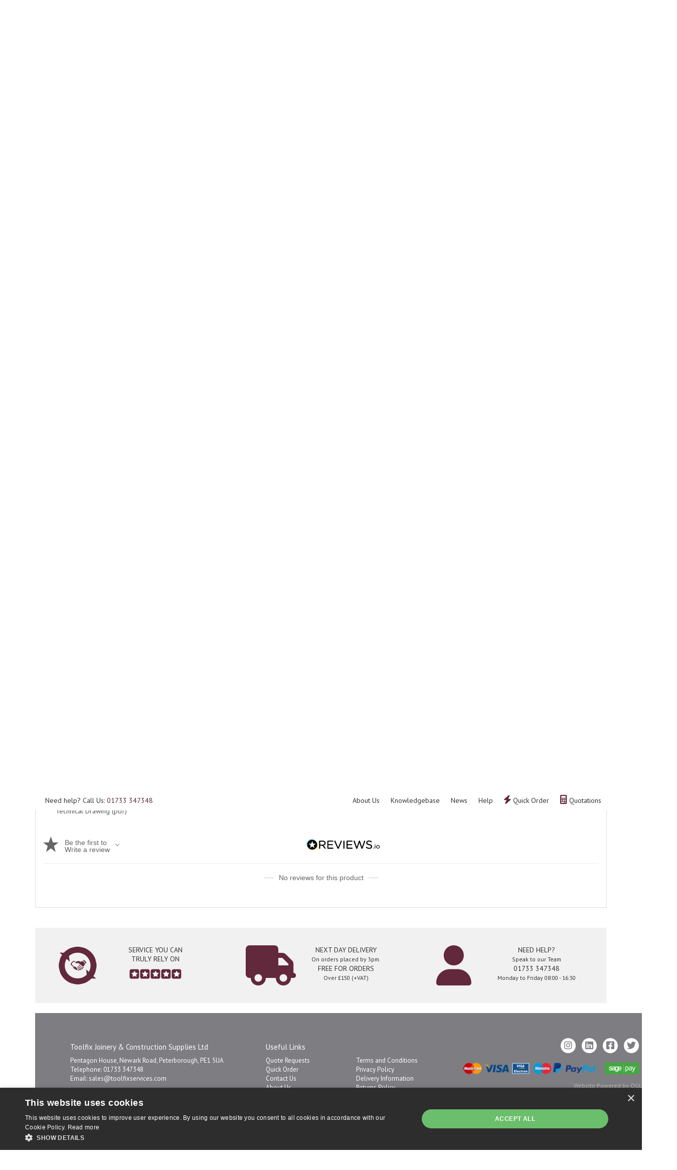

--- FILE ---
content_type: text/html; charset=UTF-8
request_url: https://www.toolfixservices.com/Products/door-hardware/door-furniture/multi-point-lock-lever-handles/Anvil-Avon-Slimline-Lever-Espag-Lock-Set/ANV90355
body_size: 44165
content:

<!doctype html>
<html lang="en">
    <head>

<!-- Google Tag Manager -->
<script>(function(w,d,s,l,i){w[l]=w[l]||[];w[l].push({'gtm.start':
new Date().getTime(),event:'gtm.js'});var f=d.getElementsByTagName(s)[0],
j=d.createElement(s),dl=l!='dataLayer'?'&l='+l:'';j.async=true;j.src=
'https://www.googletagmanager.com/gtm.js?id='+i+dl;f.parentNode.insertBefore(j,f);
})(window,document,'script','dataLayer','GTM-TTCVPDJ');</script>
<!-- End Google Tag Manager -->

    <script type="text/javascript" charset="UTF-8" src="//cdn.cookie-script.com/s/73f504ce310c45cbd379d5d8897d7e6b.js"></script>    
            <!-- Global site tag (gtag.js) - Google Analytics -->
        <script async src="https://www.googletagmanager.com/gtag/js?id=UA-63542842-3"></script>
        <script>
            window.dataLayer = window.dataLayer || [];
            function gtag(){dataLayer.push(arguments);}
            gtag('js', new Date());

            gtag('config', 'UA-63542842-3');
        </script>
    
    <meta charset="utf-8">

    
    <title>Anvil Polished Chrome Avon Slimline Lever Espag. Lock Set</title>

    
    
    <link href="https://fonts.googleapis.com/css?family=PT+Sans" rel="stylesheet" type="text/css">

    
    <meta name="viewport" content="width=device-width, initial-scale=1"/>
    <meta http-equiv="X-UA-Compatible" content="IE=edge">

    <!-- Main Meta -->
    <meta name='keywords' content='Anvil, Avon, Slimline, Lever, Espag, Lock, Set'/>
<meta name="description" content="A ?Slim? espagnolette version of the stylish Avon handle, which is designed with an extra long backplate to be used with all multi point locks."/>
    <meta name="copyright" content="Copyright © Toolfix "/>
    <meta name="author" content="Toolfix "/>

    <meta name="robots" content="index, follow"><meta name="googlebot" content="index, follow">
    <meta name="rating" content="General"/>
    <meta name="distribution" content="Global"/>

    <!-- Facebook meta -->
    <meta property="og:title" content="Anvil Avon Slimline/Lever Espag Lock SetAnvil Polished Chrome Avon Slimline Lever Espag. Lock Set"/>
    <meta property="og:image" content="https://www.toolfixservices.com/themes/toolfix/images/favicon-android-icon-192x192.png"/>
    <meta property="og:site_name" content="Toolfix "/>
    <meta property="og:description" content="A ?Slim? espagnolette version of the stylish Avon handle, which is designed with an extra long backplate to be used with all multi point locks."/>
    <!-- Twitter meta -->
    <meta name="twitter:card" content="summary">
    <meta name="twitter:url" content="www.toolfixservices.com">
    <meta name="twitter:title" content="Anvil Avon Slimline/Lever Espag Lock SetAnvil Polished Chrome Avon Slimline Lever Espag. Lock Set">
    <meta name="twitter:description" content="A ?Slim? espagnolette version of the stylish Avon handle, which is designed with an extra long backplate to be used with all multi point locks.">    <meta name="twitter:image" content="https://www.toolfixservices.com/themes/toolfix/images/favicon-android-icon-192x192.png">

    <!-- Icon Meta -->
    
    <!-- Normal favicon -->
    <link rel="icon" type="image/png" sizes="16x16" href="https://www.toolfixservices.com/themes/toolfix/images/favicon.png">

    <!-- STYLESHEETS -->
    <link rel="stylesheet" href="https://cdnjs.cloudflare.com/ajax/libs/twitter-bootstrap/3.4.1/css/bootstrap.min.css" integrity="sha512-Dop/vW3iOtayerlYAqCgkVr2aTr2ErwwTYOvRFUpzl2VhCMJyjQF0Q9TjUXIo6JhuM/3i0vVEt2e/7QQmnHQqw==" crossorigin="anonymous" referrerpolicy="no-referrer" />
    <link rel="stylesheet" href="https://cdnjs.cloudflare.com/ajax/libs/font-awesome/6.1.1/css/all.min.css" integrity="sha512-KfkfwYDsLkIlwQp6LFnl8zNdLGxu9YAA1QvwINks4PhcElQSvqcyVLLD9aMhXd13uQjoXtEKNosOWaZqXgel0g==" crossorigin="anonymous" referrerpolicy="no-referrer" />

    
    <!-- Critical CSS -->
    <style>
    body{font-family:"Open Sans","Helvetica Neue",Helvetica,Arial,sans-serif}header{margin-top:65px}a{color:#000}ul{list-style:none;padding-left:0}.navbar-greeting,.navbar-logout,.navbar-myaccount,.navbar-social{position:relative;padding:9px 10px;margin-top:5.5px;margin-bottom:5.5px;background-color:transparent;background-image:none;border:1px solid transparent;border-radius:0;color:#000}.logout-form,.navbar-greeting,.navbar-myaccount{float:right}.navbar-social{float:left}.navbar-logout i,.navbar-myaccount i,.navbar-social i{font-size:18px;color:#000}.navbar-header{width:100%}#header-detail{margin-top:20px}
    .header-search{float:left;width:50%;position:relative}.header-search .searchform{width:100%;float:right;margin-right:0}.header-basket{padding:10px 0;color:#fff;float:right}.basket-head-items,.header-links-cart,.header-links-text.total{display:inline-block}.header-links-cart,.header-phone .fa{font-size:19px;margin-right:10px}.header-phone{float:right;padding:10px 40px 10px 0}.yamm .level1>a{font-size:15px!important;text-transform:uppercase;padding:15px}.navbar .nav-heading a{font-size:14px}.navbar .level3 a{text-transform:none;font-size:12px}.dropdown-menu{margin:0}.main-heading{font-size:22px}
    .plist-item .caption h2{font-size:19px}.main{padding:15px 0}.main-content{padding:15px;min-height:400px!important}.pdetails .code,.pdetails .grpprice,.pdetails .level,.pdetails .minordertext,.pdetails .obsoleteprod,.pdetails .price{margin:12px 0}@media only screen and (max-width:1199px){.navbar-social{padding:9px 8px}.header-phone{padding-right:20px}.header-search{width:40%}}@media only screen and (min-width:992px){.main-content{float:right!important}}@media only screen and (max-width:991px){.navbar-header .navbar-social{display:none}#logo-mobile{display:inline;max-height:40px}
    .navbar-collapse.collapse{display:none!important}.navbar-collapse.collapse.in {display: block!important;}.navbar .navbar-toggle{display:block;margin-right:2px;font-size:18px;padding:9px 6px}.navbar-default .navbar-toggle{border-color:transparent}.navbar-brand{padding:10px 15px}.basket .badge{position:absolute;top:5px;left:20px}.pdetails{margin-top:15px}#collapse-nav{margin-left:4px}#collapse-nav .fa-bars{font-size:20px}.main-cat-image{display:none!important}}@media only screen and (max-width:480px){.navbar-header{margin-left:0!important}.navbar-brand{padding:10px 8px}}
    .category-box,.grouped-category-box,.product-box{border:1px solid #ccc;margin-bottom:30px;}.cat-image-container{height:200px;}.cat-caption{height:110px;}.cat-caption h2,.grouped-cat-caption h2,.product-caption h2{font-size:19px;}
    </style>

<!-- ===================================== Custom Theme =============================== -->
<link rel="stylesheet" href="/themes/default/css/style.css" type="text/css"/>
    <!-- If not default then include the project theme style. -->
    <link rel="stylesheet" href="/themes/toolfix/css/style.css" type="text/css"/>

    
<!--    <script src="--><!--" ></script>-->

    <script src="https://code.jquery.com/jquery-3.6.0.min.js" integrity="sha256-/xUj+3OJU5yExlq6GSYGSHk7tPXikynS7ogEvDej/m4=" crossorigin="anonymous"></script>

    
    
    <meta name="ga4-cat" content="Anvil 92mm Avon Slimline/Lever Espag Lock Set">
<link rel="canonical" href="https://www.toolfixservices.com/Products/door-hardware/door-furniture/multi-point-lock-lever-handles/Anvil-Avon-Slimline-Lever-Espag-Lock-Set/ANV90355" /></head>
        <body class="product-list">

        <style>
            .pdetails{border:1px solid #DDDDDD;padding:10px;}.image{border:1px solid #DDDDDD;padding:10px;overflow:auto;}
        </style>

<!--        -->        
<header>

<!-- Start of HubSpot Embed Code -->
<script type="text/javascript" id="hs-script-loader" async defer src="//js.hs-scripts.com/46681958.js"></script>
<!-- End of HubSpot Embed Code -->

<!-- Google Tag Manager (noscript) -->
<noscript><iframe src=https://www.googletagmanager.com/ns.html?id=GTM-TTCVPDJ height="0" width="0" style="display:none;visibility:hidden"></iframe></noscript>
<!-- End Google Tag Manager (noscript) -->

    
    <div class="navbar navbar-default navbar-fixed-top" role="navigation">
    <div class="container">
        <div class="navbar-header">

            <a class="head-phone" href="tel:01733347348">Need help? Call Us: <span>01733 347348</span></a>

            
                            <!--<a href="#" data-toggle="collapse" data-target="#search" class="navbar-toggle" title="Show Search Box"><i class="fas fa-search"></i></a>-->
            
                                                <a data-test-id="quotes" href="/quoterequests" class="navbar-myaccount hidden-xs hidden-sm" title="Quote Requests"><i class="fas fa-calculator" aria-hidden="true"></i> Quotations</a>
                            <a data-test-id="quickorder" href="/quickorder" class="navbar-myaccount hidden-xs hidden-sm" title="Quick Order"><i class="fas fa-bolt" aria-hidden="true"></i> Quick Order</a>
            <a class="navbar-myaccount static hidden-xs" href="/Help">Help</a>
            <a class="navbar-myaccount static hidden-xs" href="/knowledgebase?c=news">News</a>
            <a class="navbar-myaccount static hidden-xs" href="/knowledgebase">Knowledgebase</a>
            <a class="navbar-myaccount static hidden-xs" href="/About_Us">About Us</a>

            
            <div id="tooltipcontainer" class="tooltipcontainer">
                <div class="tip hidden-md hidden-lg"></div>
                <div class="basket-notification">
                    <div class="data"></div>
                </div>
            </div>
        </div>
    </div>

    
            <div class="collapse hidden-md hidden-lg col-sm-12" id="search">
            <form class="searchform" method="GET" action="/search.php">
                <div class="input-group">
                    <input type="text" name="searchterm" class="form-control searchterm" id="secondsearch" placeholder="What are you looking for?" autocomplete="off">
                    <span class="input-group-btn">
                        <button class="btn btn-default" type="submit" title="Click to Search"><i class="fas fa-search" aria-hidden="true"></i></button>
                    </span>
                </div>
            </form>
        </div>
            </div>
    <div class="container">
        <div class="row">
            <div class="col-xs-6 col-sm-5 col-md-5" id='header-logo'>
                <a href="/" title="Toolfix ">
                                            <img class="img-responsive" id="logo" src="/themes/toolfix/images/logo2.png" alt="Toolfix ">
                                    </a>
            </div>
            <div class="col-xs-6 col-sm-7 col-md-7" id='header-detail'>
                                    <div class="header-search hidden-xs hidden-sm">
                        <form class="searchform" method="GET" action="/search.php">
                            <div class="input-group">
                                <input type="text" name="searchterm" class="form-control searchterm" id="mainsearch" placeholder="What are you looking for?" autocomplete="off">
                                <span class="input-group-btn">
                                    <button class="btn btn-default" type="submit" title="Click to Search"><i class="fas fa-search" aria-hidden="true"></i></button>
                                </span>
                            </div>
                        </form>
                        <div id="SearchResults" class="col-md-7 hidden-sm hidden-xs">&nbsp;</div>
                    </div>
                
                <div class="header-login-basket">
                    <div class="header-basket basket">
    <div class="basketInfo">
                <div class="header-basket-text">
            <div id="basket" class="sidebarwidget">
                <div class="content">
                    <a class="header-basket-link" href="/basket.php" title="Basket Details">

                        <i class="fas fa-shopping-cart header-links-cart"></i><span class="badge basket-head-total hidden-sm hidden-md hidden-lg">0</span>                        <h5 class="hidden-xs">Basket</h5>
                        <div class="header-links-text total hidden-xs">&pound;0.00</div>
                        <span class="basket-head-items hidden-xs">(0 items)</span>

                    </a>

                    
                                    </div>
                                            </div>
        </div>
    </div>
</div>
                    <div class="myaccount-login">
                        <!--<a href="/myaccount/login" class="head-login">-->
                        <div class="head-login">
                            <a href="/myaccount/login" class="hiden-sm hidden-md hidden-lg">
                                <i class="fas fa-user" aria-hidden="true"></i>
                            </a>
                            <a href="/myaccount/login">                            <i class="fas fa-user hidden-xs hidden-sm" aria-hidden="true"></i>
                            <h5 class="hidden-xs">My Account</h5></a>
                            <p class="hidden-xs"><a href="/myaccount/login">Sign In / Register</a></p>
                        </div>
                        <!--</a>-->
                    </div>
                </div>

                            </div>

        </div><!-- row div close-->
    </div><!-- container div close-->

    <div class="head-container navigation tablet hidden-md hidden-lg">
        <a href="#" id="collapse-nav" data-toggle="collapse" data-target="#main-nav3"><i class="fa fa-bars" aria-hidden="true"></i> SHOP</a>
        <a href="#" id="offers" class="hidden-xs"> OFFERS</a>

                    <div class="header-search tablet">
                <form class="searchform" method="GET" action="/search.php">
                    <div class="input-group">
                        <input type="text" name="searchterm" class="form-control searchterm" id="mainsearch-tablet" placeholder="What are you looking for?" autocomplete="off">

                        <span class="input-group-btn">
                                                    <button class="btn btn-default" type="submit"><i class="fas fa-search" aria-hidden="true"></i></button>
                                                </span>
                    </div>
                </form>
                <div id="SearchResultsMobile" class="col-md-7 hidden-sm hidden-xs">&nbsp;</div>
            </div>
        
    </div>

    <div class="navbar-collapse collapse" id="main-nav3">
        <div class="drilldown hidden-md hidden-lg"><!-- required -->
    <div class="drilldown-container"><!-- required -->
        <ul id="nav-drilldown" class="drilldown-root hidden-md hidden-lg">
            <li><a href="/" class="navback" title="Home"><i class="fas fa-chevron-left"></i>Home</a></li>
                                <li >
                        <a href="#">Special Offers</a>                            <ul class="drilldown-sub">
                                <li><a href="/" class="navback" title="Home"><i class="fas fa-chevron-left"></i>Home</a></li>
                                <li class="drilldown-back"><a href="#" class="navback" title="Back" ><i
                                            class="fas fa-chevron-left"></i>Special Offers</a></li>
                                                                                                                                                                                        
                                        <li>
                                                                                        <a href="#">Clearance</a>                                                <ul class="drilldown-sub">
                                                    <li><a href="/" class="navback" title="Home"><i class="fas fa-chevron-left"></i>Home</a></li>
                                                    <li class="drilldown-backparent"><a href="#" class="navback" title="Back" ><i class="fas fa-chevron-left"></i>Special Offers</a></li>
                                                    <li class="drilldown-back"><a href="#" class="navback" title="Back" ><i class="fas fa-chevron-left"></i>Clearance</a></li>
                                                    <li><a class="drilldown-view-all" href="
                                                        https://www.toolfixservices.com/Products/offers/clearance">View All Clearance                                                    </a></li>
                                                                                                                                                                    <li>
                                                                <a href="https://www.toolfixservices.com/Products/offers/clearance/Door-Hardware-Clearance-Items">
                                                                    Door Hardware Clearance Items                                                                </a>
                                                            </li>
                                                                                                                                                                                <li>
                                                                <a href="https://www.toolfixservices.com/Products/offers/clearance/Window-Hardware-Clearance-Items">
                                                                    Window Hardware Clearance Items                                                                </a>
                                                            </li>
                                                                                                                                                                                <li>
                                                                <a href="https://www.toolfixservices.com/Products/offers/clearance/Workshop-Consumable-Clearance-Items">
                                                                    Workshop Consumable Clearance Items                                                                </a>
                                                            </li>
                                                                                                                                                                                <li>
                                                                <a href="https://www.toolfixservices.com/Products/offers/clearance/Electrical-Clearance-Items">
                                                                    Electrical Clearance Items                                                                </a>
                                                            </li>
                                                                                                                                                                                                                </ul>
                                                                                        </li>
                                                                                                </ul>
                                            </li>
                                    <li >
                        <a href="#">Workshop Consumables</a>                            <ul class="drilldown-sub">
                                <li><a href="/" class="navback" title="Home"><i class="fas fa-chevron-left"></i>Home</a></li>
                                <li class="drilldown-back"><a href="#" class="navback" title="Back" ><i
                                            class="fas fa-chevron-left"></i>Workshop Consumables</a></li>
                                                                                                                                                                                        
                                        <li>
                                                                                        <a href="#">Abrasive Products For Sanding</a>                                                <ul class="drilldown-sub">
                                                    <li><a href="/" class="navback" title="Home"><i class="fas fa-chevron-left"></i>Home</a></li>
                                                    <li class="drilldown-backparent"><a href="#" class="navback" title="Back" ><i class="fas fa-chevron-left"></i>Workshop Consumables</a></li>
                                                    <li class="drilldown-back"><a href="#" class="navback" title="Back" ><i class="fas fa-chevron-left"></i>Abrasive Products For Sanding</a></li>
                                                    <li><a class="drilldown-view-all" href="
                                                        https://www.toolfixservices.com/Products/workshop-consumables/abrasives">View All Abrasive Products For Sanding                                                    </a></li>
                                                                                                                                                                    <li>
                                                                <a href="https://www.toolfixservices.com/Products/workshop-consumables/abrasives/abrasive-belts">
                                                                    Sanding Belts                                                                </a>
                                                            </li>
                                                                                                                                                                                <li>
                                                                <a href="https://www.toolfixservices.com/Products/workshop-consumables/abrasives/abrasive-discs">
                                                                    Sanding Pads                                                                </a>
                                                            </li>
                                                                                                                                                                                <li>
                                                                <a href="https://www.toolfixservices.com/Products/workshop-consumables/abrasives/abrasive-strips">
                                                                    Abrasive Strips & Sandpaper Strips                                                                </a>
                                                            </li>
                                                                                                                                                                                <li>
                                                                <a href="https://www.toolfixservices.com/Products/workshop-consumables/abrasives/abrasive-rolls">
                                                                    Sandpaper Rolls                                                                </a>
                                                            </li>
                                                                                                                                                                                <li>
                                                                <a href="https://www.toolfixservices.com/ProductGrp/workshop-consumables/abrasives/liberon-steel-wool">
                                                                    Liberon Steel Wool                                                                </a>
                                                            </li>
                                                                                                                                                                                <li>
                                                                <a href="https://www.toolfixservices.com/Products/workshop-consumables/abrasives/Mirka-Pad-Savers-Backing-Pads">
                                                                    Mirka Backing Pads & Savers                                                                </a>
                                                            </li>
                                                                                                                                                                                                                </ul>
                                                                                        </li>
                                                                                                                    
                                        <li>
                                                                                        <a href="#">Wood Adhesives & Wood Glues</a>                                                <ul class="drilldown-sub">
                                                    <li><a href="/" class="navback" title="Home"><i class="fas fa-chevron-left"></i>Home</a></li>
                                                    <li class="drilldown-backparent"><a href="#" class="navback" title="Back" ><i class="fas fa-chevron-left"></i>Workshop Consumables</a></li>
                                                    <li class="drilldown-back"><a href="#" class="navback" title="Back" ><i class="fas fa-chevron-left"></i>Wood Adhesives & Wood Glues</a></li>
                                                    <li><a class="drilldown-view-all" href="
                                                        https://www.toolfixservices.com/Products/workshop-consumables/adhesives">View All Wood Adhesives & Wood Glues                                                    </a></li>
                                                                                                                                                                    <li>
                                                                <a href="https://www.toolfixservices.com/Products/workshop-consumables/adhesives/wood-glue">
                                                                    Wood Glue                                                                </a>
                                                            </li>
                                                                                                                                                                                <li>
                                                                <a href="https://www.toolfixservices.com/Products/workshop-consumables/adhesives/Resin-Glue">
                                                                    Resin Glue & Epoxy Glues                                                                </a>
                                                            </li>
                                                                                                                                                                                <li>
                                                                <a href="https://www.toolfixservices.com/ProductGrp/workshop-consumables/adhesives/Festool-EVA-Adhesive">
                                                                    Festool EVA Adhesive                                                                </a>
                                                            </li>
                                                                                                                                                                                <li>
                                                                <a href="https://www.toolfixservices.com/Products/workshop-consumables/adhesives/wood-flooring-adhesive">
                                                                    Wood Flooring Adhesive                                                                </a>
                                                            </li>
                                                                                                                                                                                <li>
                                                                <a href="https://www.toolfixservices.com/Products/workshop-consumables/adhesives/epoxy-super-glue">
                                                                    Super Adhesives                                                                </a>
                                                            </li>
                                                                                                                                                                                <li>
                                                                <a href="https://www.toolfixservices.com/Products/workshop-consumables/adhesives/contact-adhesives">
                                                                    Contact Adhesives                                                                </a>
                                                            </li>
                                                                                                                                                                                <li>
                                                                <a href="https://www.toolfixservices.com/Products/workshop-consumables/adhesives/tensorgrip-spray-adhesive">
                                                                    TensorGrip Spray Adhesive                                                                </a>
                                                            </li>
                                                                                                                                                                                <li>
                                                                <a href="https://www.toolfixservices.com/Products/workshop-consumables/adhesives/grab-adhesives">
                                                                    Grab Adhesives & Grip Fix                                                                </a>
                                                            </li>
                                                                                                                                                                                <li>
                                                                <a href="https://www.toolfixservices.com/Products/workshop-consumables/adhesives/PU-Expanding-Foam">
                                                                    Foam Polyurethane & PU Expanding Foam Spray                                                                </a>
                                                            </li>
                                                                                                                                                                                                                </ul>
                                                                                        </li>
                                                                                                                    
                                        <li>
                                                                                        <a href="#">Silicone and Sealants</a>                                                <ul class="drilldown-sub">
                                                    <li><a href="/" class="navback" title="Home"><i class="fas fa-chevron-left"></i>Home</a></li>
                                                    <li class="drilldown-backparent"><a href="#" class="navback" title="Back" ><i class="fas fa-chevron-left"></i>Workshop Consumables</a></li>
                                                    <li class="drilldown-back"><a href="#" class="navback" title="Back" ><i class="fas fa-chevron-left"></i>Silicone and Sealants</a></li>
                                                    <li><a class="drilldown-view-all" href="
                                                        https://www.toolfixservices.com/Products/workshop-consumables/Silicone-and-Sealants">View All Silicone and Sealants                                                    </a></li>
                                                                                                                                                                    <li>
                                                                <a href="https://www.toolfixservices.com/Products/workshop-consumables/Silicone-and-Sealants/intumescent-silicone-sealants">
                                                                    Intumescent Silicone & Sealants                                                                </a>
                                                            </li>
                                                                                                                                                                                <li>
                                                                <a href="https://www.toolfixservices.com/Products/workshop-consumables/Silicone-and-Sealants/sealants">
                                                                    Sealants                                                                </a>
                                                            </li>
                                                                                                                                                                                <li>
                                                                <a href="https://www.toolfixservices.com/Products/workshop-consumables/Silicone-and-Sealants/silicone">
                                                                    Silicone                                                                </a>
                                                            </li>
                                                                                                                                                                                                                </ul>
                                                                                        </li>
                                                                                                                    
                                        <li>
                                                                                        <a href="#">Repairs and Fillers</a>                                                <ul class="drilldown-sub">
                                                    <li><a href="/" class="navback" title="Home"><i class="fas fa-chevron-left"></i>Home</a></li>
                                                    <li class="drilldown-backparent"><a href="#" class="navback" title="Back" ><i class="fas fa-chevron-left"></i>Workshop Consumables</a></li>
                                                    <li class="drilldown-back"><a href="#" class="navback" title="Back" ><i class="fas fa-chevron-left"></i>Repairs and Fillers</a></li>
                                                    <li><a class="drilldown-view-all" href="
                                                        https://www.toolfixservices.com/Products/workshop-consumables/Repairs-and-Fillers">View All Repairs and Fillers                                                    </a></li>
                                                                                                                                                                    <li>
                                                                <a href="https://www.toolfixservices.com/Products/workshop-consumables/Repairs-and-Fillers/wood-filler">
                                                                    Wood Filler                                                                </a>
                                                            </li>
                                                                                                                                                                                <li>
                                                                <a href="https://www.toolfixservices.com/Products/workshop-consumables/Repairs-and-Fillers/multi-purpose-fillers">
                                                                    Multi-Purpose Fillers                                                                </a>
                                                            </li>
                                                                                                                                                                                <li>
                                                                <a href="https://www.toolfixservices.com/Products/workshop-consumables/Repairs-and-Fillers/repair-care">
                                                                    Repair Care Resins & Fillers                                                                </a>
                                                            </li>
                                                                                                                                                                                <li>
                                                                <a href="https://www.toolfixservices.com/Products/workshop-consumables/Repairs-and-Fillers/timbabuild-wood-repair-system">
                                                                    Timbabuild Wood Repair System                                                                </a>
                                                            </li>
                                                                                                                                                                                <li>
                                                                <a href="https://www.toolfixservices.com/Products/workshop-consumables/Repairs-and-Fillers/Putty-Replacement">
                                                                    Putty Replacement                                                                </a>
                                                            </li>
                                                                                                                                                                                                                </ul>
                                                                                        </li>
                                                                                                                    
                                        <li>
                                                                                        <a href="https://www.toolfixservices.com/Products/workshop-consumables/Wood-Wax-Repair">Wood Wax Repair</a>                                        </li>
                                                                                                                    
                                        <li>
                                                                                        <a href="#">Glazing Tape & Strips</a>                                                <ul class="drilldown-sub">
                                                    <li><a href="/" class="navback" title="Home"><i class="fas fa-chevron-left"></i>Home</a></li>
                                                    <li class="drilldown-backparent"><a href="#" class="navback" title="Back" ><i class="fas fa-chevron-left"></i>Workshop Consumables</a></li>
                                                    <li class="drilldown-back"><a href="#" class="navback" title="Back" ><i class="fas fa-chevron-left"></i>Glazing Tape & Strips</a></li>
                                                    <li><a class="drilldown-view-all" href="
                                                        https://www.toolfixservices.com/Products/workshop-consumables/glazing-tape">View All Glazing Tape & Strips                                                    </a></li>
                                                                                                                                                                    <li>
                                                                <a href="https://www.toolfixservices.com/Products/workshop-consumables/glazing-tape/Butyl-Glazing-Tape">
                                                                    Butyl Glazing Tape                                                                </a>
                                                            </li>
                                                                                                                                                                                <li>
                                                                <a href="https://www.toolfixservices.com/ProductGrp/workshop-consumables/glazing-tape/Security-Glazing-Tape">
                                                                    Security Glazing Tape                                                                </a>
                                                            </li>
                                                                                                                                                                                <li>
                                                                <a href="https://www.toolfixservices.com/ProductGrp/workshop-consumables/glazing-tape/Georgian-Bar-Tape">
                                                                    Georgian Bar Tape                                                                </a>
                                                            </li>
                                                                                                                                                                                <li>
                                                                <a href="https://www.toolfixservices.com/ProductGrp/workshop-consumables/glazing-tape/Premium-Georgian-Bar-Tape">
                                                                    Premium Georgian Bar Tape                                                                </a>
                                                            </li>
                                                                                                                                                                                <li>
                                                                <a href="https://www.toolfixservices.com/Products/workshop-consumables/glazing-tape/Expanding-Foam-Tape">
                                                                    Expanding Foam Tape                                                                </a>
                                                            </li>
                                                                                                                                                                                                                </ul>
                                                                                        </li>
                                                                                                                    
                                        <li>
                                                                                        <a href="#">Screws, Fixings & Fasteners</a>                                                <ul class="drilldown-sub">
                                                    <li><a href="/" class="navback" title="Home"><i class="fas fa-chevron-left"></i>Home</a></li>
                                                    <li class="drilldown-backparent"><a href="#" class="navback" title="Back" ><i class="fas fa-chevron-left"></i>Workshop Consumables</a></li>
                                                    <li class="drilldown-back"><a href="#" class="navback" title="Back" ><i class="fas fa-chevron-left"></i>Screws, Fixings & Fasteners</a></li>
                                                    <li><a class="drilldown-view-all" href="
                                                        https://www.toolfixservices.com/Products/workshop-consumables/screws-fixings-fasteners">View All Screws, Fixings & Fasteners                                                    </a></li>
                                                                                                                                                                    <li>
                                                                <a href="https://www.toolfixservices.com/Products/workshop-consumables/screws-fixings-fasteners/wood-screws">
                                                                    Wood Screws                                                                </a>
                                                            </li>
                                                                                                                                                                                <li>
                                                                <a href="https://www.toolfixservices.com/Products/workshop-consumables/screws-fixings-fasteners/collated-nails-brads-staples">
                                                                    Nails for Nail Guns                                                                </a>
                                                            </li>
                                                                                                                                                                                <li>
                                                                <a href="https://www.toolfixservices.com/Products/workshop-consumables/screws-fixings-fasteners/loose-nails-pins">
                                                                    Pin Nails & Panel Pins                                                                </a>
                                                            </li>
                                                                                                                                                                                <li>
                                                                <a href="https://www.toolfixservices.com/Products/workshop-consumables/screws-fixings-fasteners/nuts-bolts-washers">
                                                                    Nuts and Bolts                                                                </a>
                                                            </li>
                                                                                                                                                                                <li>
                                                                <a href="https://www.toolfixservices.com/Products/workshop-consumables/screws-fixings-fasteners/Site-fixings">
                                                                    Site Fixings                                                                </a>
                                                            </li>
                                                                                                                                                                                <li>
                                                                <a href="https://www.toolfixservices.com/Products/workshop-consumables/screws-fixings-fasteners/Heavy-Duty-Plasterboard-Fixings-Toggler">
                                                                    Plaster Wall Plugs & Plasterboard Fixings                                                                </a>
                                                            </li>
                                                                                                                                                                                <li>
                                                                <a href="https://www.toolfixservices.com/Products/workshop-consumables/screws-fixings-fasteners/resin-chemical-anchors">
                                                                    Resin Anchors & Chemical Anchor Bolts                                                                </a>
                                                            </li>
                                                                                                                                                                                <li>
                                                                <a href="https://www.toolfixservices.com/Products/workshop-consumables/screws-fixings-fasteners/builders-metalwork">
                                                                    Builders Metalwork                                                                </a>
                                                            </li>
                                                                                                                                                                                                                </ul>
                                                                                        </li>
                                                                                                                    
                                        <li>
                                                                                        <a href="#">Screwdriving, Cutting & Drilling</a>                                                <ul class="drilldown-sub">
                                                    <li><a href="/" class="navback" title="Home"><i class="fas fa-chevron-left"></i>Home</a></li>
                                                    <li class="drilldown-backparent"><a href="#" class="navback" title="Back" ><i class="fas fa-chevron-left"></i>Workshop Consumables</a></li>
                                                    <li class="drilldown-back"><a href="#" class="navback" title="Back" ><i class="fas fa-chevron-left"></i>Screwdriving, Cutting & Drilling</a></li>
                                                    <li><a class="drilldown-view-all" href="
                                                        https://www.toolfixservices.com/Products/workshop-consumables/screwdriving-cutting-drilling">View All Screwdriving, Cutting & Drilling                                                    </a></li>
                                                                                                                                                                    <li>
                                                                <a href="https://www.toolfixservices.com/Products/workshop-consumables/screwdriving-cutting-drilling/drilling">
                                                                    Drill Bits & Holesaws                                                                </a>
                                                            </li>
                                                                                                                                                                                <li>
                                                                <a href="https://www.toolfixservices.com/Products/workshop-consumables/screwdriving-cutting-drilling/screwdriver-bits">
                                                                    Screwdriver Bits                                                                </a>
                                                            </li>
                                                                                                                                                                                <li>
                                                                <a href="https://www.toolfixservices.com/Products/workshop-consumables/screwdriving-cutting-drilling/Saw-blades">
                                                                    Saw Blades                                                                </a>
                                                            </li>
                                                                                                                                                                                <li>
                                                                <a href="https://www.toolfixservices.com/ProductGrp/workshop-consumables/screwdriving-cutting-drilling/Cutting-Discs">
                                                                    Cutting Discs                                                                </a>
                                                            </li>
                                                                                                                                                                                <li>
                                                                <a href="https://www.toolfixservices.com/Products/workshop-consumables/screwdriving-cutting-drilling/Mortice-Chisels-Bits">
                                                                    Mortice Drill Bits & Chisels                                                                </a>
                                                            </li>
                                                                                                                                                                                <li>
                                                                <a href="https://www.toolfixservices.com/Products/workshop-consumables/screwdriving-cutting-drilling/planer-blades-rebate-knives">
                                                                    Planer Blades & Rebate Knives                                                                </a>
                                                            </li>
                                                                                                                                                                                <li>
                                                                <a href="https://www.toolfixservices.com/Products/workshop-consumables/screwdriving-cutting-drilling/router-cutters">
                                                                    Trend Router Bits & Cutters                                                                </a>
                                                            </li>
                                                                                                                                                                                                                </ul>
                                                                                        </li>
                                                                                                                    
                                        <li>
                                                                                        <a href="#">Wood Protector & Finishing Products</a>                                                <ul class="drilldown-sub">
                                                    <li><a href="/" class="navback" title="Home"><i class="fas fa-chevron-left"></i>Home</a></li>
                                                    <li class="drilldown-backparent"><a href="#" class="navback" title="Back" ><i class="fas fa-chevron-left"></i>Workshop Consumables</a></li>
                                                    <li class="drilldown-back"><a href="#" class="navback" title="Back" ><i class="fas fa-chevron-left"></i>Wood Protector & Finishing Products</a></li>
                                                    <li><a class="drilldown-view-all" href="
                                                        https://www.toolfixservices.com/Products/workshop-consumables/Finishing">View All Wood Protector & Finishing Products                                                    </a></li>
                                                                                                                                                                    <li>
                                                                <a href="https://www.toolfixservices.com/Products/workshop-consumables/Finishing/finishing-oils">
                                                                    Finishing Oil For Wood                                                                </a>
                                                            </li>
                                                                                                                                                                                <li>
                                                                <a href="https://www.toolfixservices.com/Products/workshop-consumables/Finishing/primers-paint-and-varnish">
                                                                    Sealers, Primers, Paint & Varnish                                                                </a>
                                                            </li>
                                                                                                                                                                                <li>
                                                                <a href="https://www.toolfixservices.com/Products/workshop-consumables/Finishing/decorating-supplies">
                                                                    Painting and Decorating Equipment                                                                </a>
                                                            </li>
                                                                                                                                                                                                                </ul>
                                                                                        </li>
                                                                                                                    
                                        <li>
                                                                                        <a href="#">Tapes and Packaging</a>                                                <ul class="drilldown-sub">
                                                    <li><a href="/" class="navback" title="Home"><i class="fas fa-chevron-left"></i>Home</a></li>
                                                    <li class="drilldown-backparent"><a href="#" class="navback" title="Back" ><i class="fas fa-chevron-left"></i>Workshop Consumables</a></li>
                                                    <li class="drilldown-back"><a href="#" class="navback" title="Back" ><i class="fas fa-chevron-left"></i>Tapes and Packaging</a></li>
                                                    <li><a class="drilldown-view-all" href="
                                                        https://www.toolfixservices.com/Products/workshop-consumables/tape-packaging">View All Tapes and Packaging                                                    </a></li>
                                                                                                                                                                    <li>
                                                                <a href="https://www.toolfixservices.com/Products/workshop-consumables/tape-packaging/tape">
                                                                    Tape                                                                </a>
                                                            </li>
                                                                                                                                                                                <li>
                                                                <a href="https://www.toolfixservices.com/Products/workshop-consumables/tape-packaging/Packaging">
                                                                    Packaging                                                                </a>
                                                            </li>
                                                                                                                                                                                <li>
                                                                <a href="https://www.toolfixservices.com/Products/workshop-consumables/tape-packaging/straps-rope-ties">
                                                                    Straps, Rope and Ties                                                                </a>
                                                            </li>
                                                                                                                                                                                                                </ul>
                                                                                        </li>
                                                                                                                    
                                        <li>
                                                                                        <a href="#">Personal Protection Equipment - PPE</a>                                                <ul class="drilldown-sub">
                                                    <li><a href="/" class="navback" title="Home"><i class="fas fa-chevron-left"></i>Home</a></li>
                                                    <li class="drilldown-backparent"><a href="#" class="navback" title="Back" ><i class="fas fa-chevron-left"></i>Workshop Consumables</a></li>
                                                    <li class="drilldown-back"><a href="#" class="navback" title="Back" ><i class="fas fa-chevron-left"></i>Personal Protection Equipment - PPE</a></li>
                                                    <li><a class="drilldown-view-all" href="
                                                        https://www.toolfixservices.com/Products/workshop-consumables/Personal-Protection-Equipment-PPE">View All Personal Protection Equipment - PPE                                                    </a></li>
                                                                                                                                                                    <li>
                                                                <a href="https://www.toolfixservices.com/Products/workshop-consumables/Personal-Protection-Equipment-PPE/eye-protection">
                                                                    Safety Eye Glasses                                                                </a>
                                                            </li>
                                                                                                                                                                                <li>
                                                                <a href="https://www.toolfixservices.com/Products/workshop-consumables/Personal-Protection-Equipment-PPE/ear-protection">
                                                                    Ear Protection                                                                </a>
                                                            </li>
                                                                                                                                                                                <li>
                                                                <a href="https://www.toolfixservices.com/Products/workshop-consumables/Personal-Protection-Equipment-PPE/disposable-face-masks">
                                                                    Disposable Face Masks                                                                </a>
                                                            </li>
                                                                                                                                                                                <li>
                                                                <a href="https://www.toolfixservices.com/Products/workshop-consumables/Personal-Protection-Equipment-PPE/respirators">
                                                                    PPE Respirators                                                                </a>
                                                            </li>
                                                                                                                                                                                <li>
                                                                <a href="https://www.toolfixservices.com/Products/workshop-consumables/Personal-Protection-Equipment-PPE/overalls-over-shoes">
                                                                    Overalls & Over Shoes                                                                </a>
                                                            </li>
                                                                                                                                                                                <li>
                                                                <a href="https://www.toolfixservices.com/Products/workshop-consumables/Personal-Protection-Equipment-PPE/gloves-hand-protection">
                                                                    Work Gloves & Safety Gloves                                                                </a>
                                                            </li>
                                                                                                                                                                                <li>
                                                                <a href="https://www.toolfixservices.com/Products/workshop-consumables/Personal-Protection-Equipment-PPE/first-aid">
                                                                    First Aid                                                                </a>
                                                            </li>
                                                                                                                                                                                                                </ul>
                                                                                        </li>
                                                                                                                    
                                        <li>
                                                                                        <a href="#">Industrial Cleaning Supplies</a>                                                <ul class="drilldown-sub">
                                                    <li><a href="/" class="navback" title="Home"><i class="fas fa-chevron-left"></i>Home</a></li>
                                                    <li class="drilldown-backparent"><a href="#" class="navback" title="Back" ><i class="fas fa-chevron-left"></i>Workshop Consumables</a></li>
                                                    <li class="drilldown-back"><a href="#" class="navback" title="Back" ><i class="fas fa-chevron-left"></i>Industrial Cleaning Supplies</a></li>
                                                    <li><a class="drilldown-view-all" href="
                                                        https://www.toolfixservices.com/Products/workshop-consumables/Janitorial-Workshop-Hygiene-Supplies">View All Industrial Cleaning Supplies                                                    </a></li>
                                                                                                                                                                    <li>
                                                                <a href="https://www.toolfixservices.com/Products/workshop-consumables/Janitorial-Workshop-Hygiene-Supplies/cleaning-cloths-wipes">
                                                                    Cleaning Cloths & Wipes                                                                </a>
                                                            </li>
                                                                                                                                                                                <li>
                                                                <a href="https://www.toolfixservices.com/Products/workshop-consumables/Janitorial-Workshop-Hygiene-Supplies/Anti-Bac-Sanitisers">
                                                                    Industrial Disinfectant & Sanitisers                                                                </a>
                                                            </li>
                                                                                                                                                                                <li>
                                                                <a href="https://www.toolfixservices.com/Products/workshop-consumables/Janitorial-Workshop-Hygiene-Supplies/Social-Distancing-Supplies">
                                                                    Social Distancing Supplies                                                                </a>
                                                            </li>
                                                                                                                                                                                <li>
                                                                <a href="https://www.toolfixservices.com/Products/workshop-consumables/Janitorial-Workshop-Hygiene-Supplies/Toilet-Washroom-Supplies">
                                                                    Toilet and Washroom Supplies                                                                </a>
                                                            </li>
                                                                                                                                                                                <li>
                                                                <a href="https://www.toolfixservices.com/Products/workshop-consumables/Janitorial-Workshop-Hygiene-Supplies/janitorial-supplies">
                                                                    Janitorial Supplies                                                                </a>
                                                            </li>
                                                                                                                                                                                                                </ul>
                                                                                        </li>
                                                                                                                    
                                        <li>
                                                                                        <a href="#">Workshop Accessories & Maintenance</a>                                                <ul class="drilldown-sub">
                                                    <li><a href="/" class="navback" title="Home"><i class="fas fa-chevron-left"></i>Home</a></li>
                                                    <li class="drilldown-backparent"><a href="#" class="navback" title="Back" ><i class="fas fa-chevron-left"></i>Workshop Consumables</a></li>
                                                    <li class="drilldown-back"><a href="#" class="navback" title="Back" ><i class="fas fa-chevron-left"></i>Workshop Accessories & Maintenance</a></li>
                                                    <li><a class="drilldown-view-all" href="
                                                        https://www.toolfixservices.com/Products/workshop-consumables/workshop-accessores-maintenance">View All Workshop Accessories & Maintenance                                                    </a></li>
                                                                                                                                                                    <li>
                                                                <a href="https://www.toolfixservices.com/Products/workshop-consumables/workshop-accessores-maintenance/cleaning-chemicals">
                                                                    Cleaning Chemicals                                                                </a>
                                                            </li>
                                                                                                                                                                                <li>
                                                                <a href="https://www.toolfixservices.com/Products/workshop-consumables/workshop-accessores-maintenance/oils-lubricants">
                                                                    Oils & Lubricants                                                                </a>
                                                            </li>
                                                                                                                                                                                <li>
                                                                <a href="https://www.toolfixservices.com/ProductGrp/workshop-consumables/workshop-accessores-maintenance/dust-extraction-bags">
                                                                    Xylo E1 Dust Extractor Bags                                                                </a>
                                                            </li>
                                                                                                                                                                                <li>
                                                                <a href="https://www.toolfixservices.com/ProductGrp/workshop-consumables/workshop-accessores-maintenance/Hose-Clips">
                                                                    Hose Clips                                                                </a>
                                                            </li>
                                                                                                                                                                                <li>
                                                                <a href="https://www.toolfixservices.com/Products/workshop-consumables/workshop-accessores-maintenance/workshop-airline-components">
                                                                    Workshop Airline Components                                                                </a>
                                                            </li>
                                                                                                                                                                                                                </ul>
                                                                                        </li>
                                                                                                                    
                                        <li>
                                                                                        <a href="#">Temporary Protection</a>                                                <ul class="drilldown-sub">
                                                    <li><a href="/" class="navback" title="Home"><i class="fas fa-chevron-left"></i>Home</a></li>
                                                    <li class="drilldown-backparent"><a href="#" class="navback" title="Back" ><i class="fas fa-chevron-left"></i>Workshop Consumables</a></li>
                                                    <li class="drilldown-back"><a href="#" class="navback" title="Back" ><i class="fas fa-chevron-left"></i>Temporary Protection</a></li>
                                                    <li><a class="drilldown-view-all" href="
                                                        https://www.toolfixservices.com/Products/workshop-consumables/temporary-protection">View All Temporary Protection                                                    </a></li>
                                                                                                                                                                    <li>
                                                                <a href="https://www.toolfixservices.com/Products/workshop-consumables/temporary-protection/protection-board-rolls">
                                                                    Protection Board & Rolls                                                                </a>
                                                            </li>
                                                                                                                                                                                <li>
                                                                <a href="https://www.toolfixservices.com/Products/workshop-consumables/temporary-protection/protection-films">
                                                                    Protection Films                                                                </a>
                                                            </li>
                                                                                                                                                                                <li>
                                                                <a href="https://www.toolfixservices.com/Products/workshop-consumables/temporary-protection/dustsheets-tarpaulin">
                                                                    Dustsheets & Tarpaulin                                                                </a>
                                                            </li>
                                                                                                                                                                                <li>
                                                                <a href="https://www.toolfixservices.com/ProductGrp/workshop-consumables/temporary-protection/line-marker-paint">
                                                                    Line Marker Paint                                                                </a>
                                                            </li>
                                                                                                                                                                                <li>
                                                                <a href="https://www.toolfixservices.com/Products/workshop-consumables/temporary-protection/barriers-tape">
                                                                    Hazard Tape Barriers                                                                </a>
                                                            </li>
                                                                                                                                                                                                                </ul>
                                                                                        </li>
                                                                                                                    
                                        <li>
                                                                                        <a href="#">Power Tools & Fixings</a>                                                <ul class="drilldown-sub">
                                                    <li><a href="/" class="navback" title="Home"><i class="fas fa-chevron-left"></i>Home</a></li>
                                                    <li class="drilldown-backparent"><a href="#" class="navback" title="Back" ><i class="fas fa-chevron-left"></i>Workshop Consumables</a></li>
                                                    <li class="drilldown-back"><a href="#" class="navback" title="Back" ><i class="fas fa-chevron-left"></i>Power Tools & Fixings</a></li>
                                                    <li><a class="drilldown-view-all" href="
                                                        https://www.toolfixservices.com/Products/workshop-consumables/hand-power-tools">View All Power Tools & Fixings                                                    </a></li>
                                                                                                                                                                    <li>
                                                                <a href="https://www.toolfixservices.com/Products/workshop-consumables/hand-power-tools/workshop-airline-tools">
                                                                    Workshop Airline Tools                                                                </a>
                                                            </li>
                                                                                                                                                                                <li>
                                                                <a href="https://www.toolfixservices.com/Products/workshop-consumables/hand-power-tools/vacuums-dust-extraction">
                                                                    Industrial Vacuum Cleaners & Dust Extraction                                                                </a>
                                                            </li>
                                                                                                                                                                                <li>
                                                                <a href="https://www.toolfixservices.com/Products/workshop-consumables/hand-power-tools/Power-Sanders">
                                                                    Sanders                                                                </a>
                                                            </li>
                                                                                                                                                                                <li>
                                                                <a href="https://www.toolfixservices.com/Products/workshop-consumables/hand-power-tools/hand-tools">
                                                                    Hand Tools                                                                </a>
                                                            </li>
                                                                                                                                                                                <li>
                                                                <a href="https://www.toolfixservices.com/Products/workshop-consumables/hand-power-tools/levelling-measuring">
                                                                    Measuring Tools & Leveling Tools                                                                </a>
                                                            </li>
                                                                                                                                                                                <li>
                                                                <a href="https://www.toolfixservices.com/ProductGrp/workshop-consumables/hand-power-tools/T-Bar-Clamps">
                                                                    T-Bar Clamps                                                                </a>
                                                            </li>
                                                                                                                                                                                <li>
                                                                <a href="https://www.toolfixservices.com/Products/workshop-consumables/hand-power-tools/Applicator-Skeleton-Guns">
                                                                    Caulking Guns & Sealant Guns                                                                </a>
                                                            </li>
                                                                                                                                                                                <li>
                                                                <a href="https://www.toolfixservices.com/Products/workshop-consumables/hand-power-tools/Pipe-Chamfer-Tool">
                                                                    Pipe Chamfer Tool                                                                </a>
                                                            </li>
                                                                                                                                                                                                                </ul>
                                                                                        </li>
                                                                                                </ul>
                                            </li>
                                    <li >
                        <a href="#">Door Hardware</a>                            <ul class="drilldown-sub">
                                <li><a href="/" class="navback" title="Home"><i class="fas fa-chevron-left"></i>Home</a></li>
                                <li class="drilldown-back"><a href="#" class="navback" title="Back" ><i
                                            class="fas fa-chevron-left"></i>Door Hardware</a></li>
                                                                                                                                                                                        
                                        <li>
                                                                                        <a href="#">Hinges</a>                                                <ul class="drilldown-sub">
                                                    <li><a href="/" class="navback" title="Home"><i class="fas fa-chevron-left"></i>Home</a></li>
                                                    <li class="drilldown-backparent"><a href="#" class="navback" title="Back" ><i class="fas fa-chevron-left"></i>Door Hardware</a></li>
                                                    <li class="drilldown-back"><a href="#" class="navback" title="Back" ><i class="fas fa-chevron-left"></i>Hinges</a></li>
                                                    <li><a class="drilldown-view-all" href="
                                                        https://www.toolfixservices.com/Products/door-hardware/door-hinges">View All Hinges                                                    </a></li>
                                                                                                                                                                    <li>
                                                                <a href="https://www.toolfixservices.com/Products/door-hardware/door-hinges/ball-bearing-hinges">
                                                                    Ball Bearing Hinges                                                                </a>
                                                            </li>
                                                                                                                                                                                <li>
                                                                <a href="https://www.toolfixservices.com/Products/door-hardware/door-hinges/washered-hinges">
                                                                    Washered Hinges                                                                </a>
                                                            </li>
                                                                                                                                                                                <li>
                                                                <a href="https://www.toolfixservices.com/Products/door-hardware/door-hinges/parliament-hinges">
                                                                    Parliament Hinges                                                                </a>
                                                            </li>
                                                                                                                                                                                <li>
                                                                <a href="https://www.toolfixservices.com/Products/door-hardware/door-hinges/Projection-Hinges">
                                                                    Projection Hinges                                                                </a>
                                                            </li>
                                                                                                                                                                                <li>
                                                                <a href="https://www.toolfixservices.com/ProductGrp/door-hardware/door-hinges/Double-Action-Spring-Hinges">
                                                                    Double Action Hinges                                                                </a>
                                                            </li>
                                                                                                                                                                                <li>
                                                                <a href="https://www.toolfixservices.com/Products/door-hardware/door-hinges/adjustable-hinges">
                                                                    Adjustable Hinges For Doors & Cabinets                                                                </a>
                                                            </li>
                                                                                                                                                                                <li>
                                                                <a href="https://www.toolfixservices.com/ProductGrp/door-hardware/door-hinges/hinge-bolts">
                                                                    Hinge Bolts                                                                </a>
                                                            </li>
                                                                                                                                                                                <li>
                                                                <a href="https://www.toolfixservices.com/Products/door-hardware/door-hinges/H-Hinges">
                                                                    H-Hinges                                                                </a>
                                                            </li>
                                                                                                                                                                                <li>
                                                                <a href="https://www.toolfixservices.com/Products/door-hardware/door-hinges/T-Hinges">
                                                                    T-Hinges                                                                </a>
                                                            </li>
                                                                                                                                                                                                                </ul>
                                                                                        </li>
                                                                                                                    
                                        <li>
                                                                                        <a href="#">Multi-Point Locking Systems For Doors</a>                                                <ul class="drilldown-sub">
                                                    <li><a href="/" class="navback" title="Home"><i class="fas fa-chevron-left"></i>Home</a></li>
                                                    <li class="drilldown-backparent"><a href="#" class="navback" title="Back" ><i class="fas fa-chevron-left"></i>Door Hardware</a></li>
                                                    <li class="drilldown-back"><a href="#" class="navback" title="Back" ><i class="fas fa-chevron-left"></i>Multi-Point Locking Systems For Doors</a></li>
                                                    <li><a class="drilldown-view-all" href="
                                                        https://www.toolfixservices.com/Products/door-hardware/multi-point-locking-systems">View All Multi-Point Locking Systems For Doors                                                    </a></li>
                                                                                                                                                                    <li>
                                                                <a href="https://www.toolfixservices.com/Products/door-hardware/multi-point-locking-systems/single-door-multipoint-locking-systems">
                                                                    Single / Master Door Multipoint Locking Systems                                                                </a>
                                                            </li>
                                                                                                                                                                                <li>
                                                                <a href="https://www.toolfixservices.com/Products/door-hardware/multi-point-locking-systems/Auto-Lock-Multipoint-Locking-Systems">
                                                                    Multi-Point Automatic Locks For Doors                                                                </a>
                                                            </li>
                                                                                                                                                                                <li>
                                                                <a href="https://www.toolfixservices.com/Products/door-hardware/multi-point-locking-systems/Double-Door-Multipoint-Locking-Systems">
                                                                    Double Door Locks & Multipoint Locking                                                                </a>
                                                            </li>
                                                                                                                                                                                <li>
                                                                <a href="https://www.toolfixservices.com/Products/door-hardware/multi-point-locking-systems/stable-door-multipoint-locking-systems">
                                                                    Multipoint Locks For Stable Doors                                                                </a>
                                                            </li>
                                                                                                                                                                                <li>
                                                                <a href="https://www.toolfixservices.com/Products/door-hardware/multi-point-locking-systems/multipoint-lock-keeps-accessories">
                                                                    Multipoint Lock Keeps and Accessories                                                                </a>
                                                            </li>
                                                                                                                                                                                <li>
                                                                <a href="https://www.toolfixservices.com/Products/door-hardware/multi-point-locking-systems/multi-point-lock-keepsets">
                                                                    Multipoint Lock Keeps                                                                </a>
                                                            </li>
                                                                                                                                                                                                                </ul>
                                                                                        </li>
                                                                                                                    
                                        <li>
                                                                                        <a href="#">Door Locks & Bolts</a>                                                <ul class="drilldown-sub">
                                                    <li><a href="/" class="navback" title="Home"><i class="fas fa-chevron-left"></i>Home</a></li>
                                                    <li class="drilldown-backparent"><a href="#" class="navback" title="Back" ><i class="fas fa-chevron-left"></i>Door Hardware</a></li>
                                                    <li class="drilldown-back"><a href="#" class="navback" title="Back" ><i class="fas fa-chevron-left"></i>Door Locks & Bolts</a></li>
                                                    <li><a class="drilldown-view-all" href="
                                                        https://www.toolfixservices.com/Products/door-hardware/locking">View All Door Locks & Bolts                                                    </a></li>
                                                                                                                                                                    <li>
                                                                <a href="https://www.toolfixservices.com/Products/door-hardware/locking/euro-cylinders">
                                                                    Euro Cylinders                                                                </a>
                                                            </li>
                                                                                                                                                                                <li>
                                                                <a href="https://www.toolfixservices.com/Products/door-hardware/locking/Nightlatches">
                                                                    Nightlatches                                                                </a>
                                                            </li>
                                                                                                                                                                                <li>
                                                                <a href="https://www.toolfixservices.com/Products/door-hardware/locking/mortice-deadlocks">
                                                                    Mortice Deadlocks                                                                </a>
                                                            </li>
                                                                                                                                                                                <li>
                                                                <a href="https://www.toolfixservices.com/Products/door-hardware/locking/mortice-sashlocks">
                                                                    Mortice Sashlocks                                                                </a>
                                                            </li>
                                                                                                                                                                                <li>
                                                                <a href="https://www.toolfixservices.com/Products/door-hardware/locking/mortice-bathroom-locks">
                                                                    Mortice Bathroom Locks                                                                </a>
                                                            </li>
                                                                                                                                                                                <li>
                                                                <a href="https://www.toolfixservices.com/Products/door-hardware/locking/latches">
                                                                    Latches                                                                </a>
                                                            </li>
                                                                                                                                                                                <li>
                                                                <a href="https://www.toolfixservices.com/Products/door-hardware/locking/door-bolts">
                                                                    Door Bolts                                                                </a>
                                                            </li>
                                                                                                                                                                                                                </ul>
                                                                                        </li>
                                                                                                                    
                                        <li>
                                                                                        <a href="#">Bifold Door Kits & Hardware</a>                                                <ul class="drilldown-sub">
                                                    <li><a href="/" class="navback" title="Home"><i class="fas fa-chevron-left"></i>Home</a></li>
                                                    <li class="drilldown-backparent"><a href="#" class="navback" title="Back" ><i class="fas fa-chevron-left"></i>Door Hardware</a></li>
                                                    <li class="drilldown-back"><a href="#" class="navback" title="Back" ><i class="fas fa-chevron-left"></i>Bifold Door Kits & Hardware</a></li>
                                                    <li><a class="drilldown-view-all" href="
                                                        https://www.toolfixservices.com/Products/door-hardware/Bifold-Door-System-Hardware">View All Bifold Door Kits & Hardware                                                    </a></li>
                                                                                                                                                                    <li>
                                                                <a href="https://www.toolfixservices.com/Products/door-hardware/Bifold-Door-System-Hardware/Centor-E3-Folding-Door-System">
                                                                    Centor E3 Folding Door System                                                                </a>
                                                            </li>
                                                                                                                                                                                <li>
                                                                <a href="https://www.toolfixservices.com/Products/door-hardware/Bifold-Door-System-Hardware/Centor-E2-Folding-Door-System">
                                                                    Centor E2 Folding Door System                                                                </a>
                                                            </li>
                                                                                                                                                                                <li>
                                                                <a href="https://www.toolfixservices.com/Products/door-hardware/Bifold-Door-System-Hardware/Centor-E2i-Internal-Folding-Door-System">
                                                                    Centor E2i Internal Folding Door System                                                                </a>
                                                            </li>
                                                                                                                                                                                <li>
                                                                <a href="https://www.toolfixservices.com/Products/door-hardware/Bifold-Door-System-Hardware/Centor-E2-E3-Guide-Channel-Sill">
                                                                    Centor E2/E3 Guide Channel & Sill                                                                </a>
                                                            </li>
                                                                                                                                                                                <li>
                                                                <a href="https://www.toolfixservices.com/Products/door-hardware/Bifold-Door-System-Hardware/Centor-F3-Bottom-Rolling-Folding-Door-System">
                                                                    Centor F3 Bottom Rolling Folding Door System                                                                </a>
                                                            </li>
                                                                                                                                                                                <li>
                                                                <a href="https://www.toolfixservices.com/Products/door-hardware/Bifold-Door-System-Hardware/Centor-Twinpoint-Gen2-Locking-System">
                                                                    Centor Twinpoint Gen2 Locking System                                                                </a>
                                                            </li>
                                                                                                                                                                                <li>
                                                                <a href="https://www.toolfixservices.com/Products/door-hardware/Bifold-Door-System-Hardware/Centor-Door-Catch-Magnets">
                                                                    Centor Door Catch and Magnets                                                                </a>
                                                            </li>
                                                                                                                                                                                <li>
                                                                <a href="https://www.toolfixservices.com/Products/door-hardware/Bifold-Door-System-Hardware/Centor-Dropbolts">
                                                                    Centor Dropbolts                                                                </a>
                                                            </li>
                                                                                                                                                                                <li>
                                                                <a href="https://www.toolfixservices.com/Products/door-hardware/Bifold-Door-System-Hardware/PC-Henderson-Securefold">
                                                                    PC Henderson Securefold For Bifold Doors                                                                </a>
                                                            </li>
                                                                                                                                                                                <li>
                                                                <a href="https://www.toolfixservices.com/Products/door-hardware/Bifold-Door-System-Hardware/Internal-Bifold-door-Kits">
                                                                    Internal Bifold Door Kits & Hardware                                                                </a>
                                                            </li>
                                                                                                                                                                                                                </ul>
                                                                                        </li>
                                                                                                                    
                                        <li>
                                                                                        <a href="#">Lift and Slide Patio Door Mechanisms</a>                                                <ul class="drilldown-sub">
                                                    <li><a href="/" class="navback" title="Home"><i class="fas fa-chevron-left"></i>Home</a></li>
                                                    <li class="drilldown-backparent"><a href="#" class="navback" title="Back" ><i class="fas fa-chevron-left"></i>Door Hardware</a></li>
                                                    <li class="drilldown-back"><a href="#" class="navback" title="Back" ><i class="fas fa-chevron-left"></i>Lift and Slide Patio Door Mechanisms</a></li>
                                                    <li><a class="drilldown-view-all" href="
                                                        https://www.toolfixservices.com/Products/door-hardware/Lift-Slide-Door-System-Hardware">View All Lift and Slide Patio Door Mechanisms                                                    </a></li>
                                                                                                                                                                    <li>
                                                                <a href="https://www.toolfixservices.com/Products/door-hardware/Lift-Slide-Door-System-Hardware/AGB-Lift-Slide-Door-Systems">
                                                                    AGB Lift and Slide Patio Door Systems                                                                </a>
                                                            </li>
                                                                                                                                                                                <li>
                                                                <a href="https://www.toolfixservices.com/Products/door-hardware/Lift-Slide-Door-System-Hardware/Lift-Slide-Handles">
                                                                    Lift and Slide Handles                                                                </a>
                                                            </li>
                                                                                                                                                                                                                </ul>
                                                                                        </li>
                                                                                                                    
                                        <li>
                                                                                        <a href="#">Sliding Door Hardware & Mechanisms</a>                                                <ul class="drilldown-sub">
                                                    <li><a href="/" class="navback" title="Home"><i class="fas fa-chevron-left"></i>Home</a></li>
                                                    <li class="drilldown-backparent"><a href="#" class="navback" title="Back" ><i class="fas fa-chevron-left"></i>Door Hardware</a></li>
                                                    <li class="drilldown-back"><a href="#" class="navback" title="Back" ><i class="fas fa-chevron-left"></i>Sliding Door Hardware & Mechanisms</a></li>
                                                    <li><a class="drilldown-view-all" href="
                                                        https://www.toolfixservices.com/Products/door-hardware/Sliding-Door-System-Hardware">View All Sliding Door Hardware & Mechanisms                                                    </a></li>
                                                                                                                                                                    <li>
                                                                <a href="https://www.toolfixservices.com/Products/door-hardware/Sliding-Door-System-Hardware/Stormroll-External-Sliding-Door-System-Hardware">
                                                                    Stormroll External Sliding Door System Hardware                                                                </a>
                                                            </li>
                                                                                                                                                                                <li>
                                                                <a href="https://www.toolfixservices.com/Products/door-hardware/Sliding-Door-System-Hardware/Invoke-Villae-Internal-Sliding-Door-System-Hardware">
                                                                    Invoke Villae Internal Sliding Door System Hardware                                                                </a>
                                                            </li>
                                                                                                                                                                                <li>
                                                                <a href="https://www.toolfixservices.com/Products/door-hardware/Sliding-Door-System-Hardware/Invoke-iSeries-Sliding-Door-System-Hardware">
                                                                    Invoke iSeries Cabinet/Internal Sliding Door System Hardware                                                                </a>
                                                            </li>
                                                                                                                                                                                <li>
                                                                <a href="https://www.toolfixservices.com/ProductGrp/door-hardware/Sliding-Door-System-Hardware/marathon-55-heavy-duty-internal-sliding-door-kit">
                                                                    Marathon 55 Heavy-Duty Internal Sliding Door Kit (Up to 55kg)                                                                </a>
                                                            </li>
                                                                                                                                                                                <li>
                                                                <a href="https://www.toolfixservices.com/ProductGrp/door-hardware/Sliding-Door-System-Hardware/Single-Track-Sliding-Door-Kit">
                                                                    Single Track Sliding Door Kit                                                                </a>
                                                            </li>
                                                                                                                                                                                <li>
                                                                <a href="https://www.toolfixservices.com/ProductGrp/door-hardware/Sliding-Door-System-Hardware/Double-Track-Sliding-Door-Kit">
                                                                    Double Track Sliding Door Kit                                                                </a>
                                                            </li>
                                                                                                                                                                                <li>
                                                                <a href="https://www.toolfixservices.com/Products/door-hardware/Sliding-Door-System-Hardware/Sliding-Cabinet-Door-Kits-Components">
                                                                    Sliding Cabinet Door Kits & Components                                                                </a>
                                                            </li>
                                                                                                                                                                                <li>
                                                                <a href="https://www.toolfixservices.com/ProductGrp/door-hardware/Sliding-Door-System-Hardware/sliding-glass-door-kit">
                                                                    Sliding Glass Door Kit                                                                </a>
                                                            </li>
                                                                                                                                                                                                                </ul>
                                                                                        </li>
                                                                                                                    
                                        <li>
                                                                                        <a href="#">Door Furniture</a>                                                <ul class="drilldown-sub">
                                                    <li><a href="/" class="navback" title="Home"><i class="fas fa-chevron-left"></i>Home</a></li>
                                                    <li class="drilldown-backparent"><a href="#" class="navback" title="Back" ><i class="fas fa-chevron-left"></i>Door Hardware</a></li>
                                                    <li class="drilldown-back"><a href="#" class="navback" title="Back" ><i class="fas fa-chevron-left"></i>Door Furniture</a></li>
                                                    <li><a class="drilldown-view-all" href="
                                                        https://www.toolfixservices.com/Products/door-hardware/door-furniture">View All Door Furniture                                                    </a></li>
                                                                                                                                                                    <li>
                                                                <a href="https://www.toolfixservices.com/Products/door-hardware/door-furniture/multi-point-lock-lever-handles">
                                                                    Multi-Point Locking Door Levers                                                                </a>
                                                            </li>
                                                                                                                                                                                <li>
                                                                <a href="https://www.toolfixservices.com/Products/door-hardware/door-furniture/lever-handles-on-backplate">
                                                                    Lever Handles on Backplate                                                                </a>
                                                            </li>
                                                                                                                                                                                <li>
                                                                <a href="https://www.toolfixservices.com/Products/door-hardware/door-furniture/lever-handles-on-rose">
                                                                    Lever Handles on Rose                                                                </a>
                                                            </li>
                                                                                                                                                                                <li>
                                                                <a href="https://www.toolfixservices.com/Products/door-hardware/door-furniture/Door-Knobs">
                                                                    Door Knobs                                                                </a>
                                                            </li>
                                                                                                                                                                                <li>
                                                                <a href="https://www.toolfixservices.com/Products/door-hardware/door-furniture/centre-door-knobs">
                                                                    Centre Door Knobs                                                                </a>
                                                            </li>
                                                                                                                                                                                <li>
                                                                <a href="https://www.toolfixservices.com/Products/door-hardware/door-furniture/pull-handles">
                                                                    Door Pull Handles                                                                </a>
                                                            </li>
                                                                                                                                                                                <li>
                                                                <a href="https://www.toolfixservices.com/Products/door-hardware/door-furniture/letterplates">
                                                                    Letterplates                                                                </a>
                                                            </li>
                                                                                                                                                                                <li>
                                                                <a href="https://www.toolfixservices.com/Products/door-hardware/door-furniture/Cylinder-Pulls">
                                                                    Cylinder Pulls                                                                </a>
                                                            </li>
                                                                                                                                                                                <li>
                                                                <a href="https://www.toolfixservices.com/Products/door-hardware/door-furniture/escutcheons-and-turns">
                                                                    Escutcheons For Doors                                                                </a>
                                                            </li>
                                                                                                                                                                                <li>
                                                                <a href="https://www.toolfixservices.com/Products/door-hardware/door-furniture/door-knockers">
                                                                    Door Knockers                                                                </a>
                                                            </li>
                                                                                                                                                                                <li>
                                                                <a href="https://www.toolfixservices.com/Products/door-hardware/door-furniture/numerals">
                                                                    Numerals                                                                </a>
                                                            </li>
                                                                                                                                                                                <li>
                                                                <a href="https://www.toolfixservices.com/Products/door-hardware/door-furniture/ancillary-door-hardware">
                                                                    Ancillary Door Hardware                                                                </a>
                                                            </li>
                                                                                                                                                                                <li>
                                                                <a href="https://www.toolfixservices.com/Products/door-hardware/door-furniture/door-stops">
                                                                    Door Stops                                                                </a>
                                                            </li>
                                                                                                                                                                                <li>
                                                                <a href="https://www.toolfixservices.com/Products/door-hardware/door-furniture/door-pulls">
                                                                    Door Pulls & Flush Door Handles                                                                </a>
                                                            </li>
                                                                                                                                                                                                                </ul>
                                                                                        </li>
                                                                                                                    
                                        <li>
                                                                                        <a href="#">Weather Bars for Doors & Thresholds</a>                                                <ul class="drilldown-sub">
                                                    <li><a href="/" class="navback" title="Home"><i class="fas fa-chevron-left"></i>Home</a></li>
                                                    <li class="drilldown-backparent"><a href="#" class="navback" title="Back" ><i class="fas fa-chevron-left"></i>Door Hardware</a></li>
                                                    <li class="drilldown-back"><a href="#" class="navback" title="Back" ><i class="fas fa-chevron-left"></i>Weather Bars for Doors & Thresholds</a></li>
                                                    <li><a class="drilldown-view-all" href="
                                                        https://www.toolfixservices.com/Products/door-hardware/threshold-weatherbar-sills">View All Weather Bars for Doors & Thresholds                                                    </a></li>
                                                                                                                                                                    <li>
                                                                <a href="https://www.toolfixservices.com/Products/door-hardware/threshold-weatherbar-sills/Stormguard-Door-Sills">
                                                                    Stormguard Door Sills                                                                </a>
                                                            </li>
                                                                                                                                                                                <li>
                                                                <a href="https://www.toolfixservices.com/Products/door-hardware/threshold-weatherbar-sills/Exitex-Door-Sills">
                                                                    Exitex Door Sills                                                                </a>
                                                            </li>
                                                                                                                                                                                                                </ul>
                                                                                        </li>
                                                                                                                    
                                        <li>
                                                                                        <a href="#">Intumescent Products</a>                                                <ul class="drilldown-sub">
                                                    <li><a href="/" class="navback" title="Home"><i class="fas fa-chevron-left"></i>Home</a></li>
                                                    <li class="drilldown-backparent"><a href="#" class="navback" title="Back" ><i class="fas fa-chevron-left"></i>Door Hardware</a></li>
                                                    <li class="drilldown-back"><a href="#" class="navback" title="Back" ><i class="fas fa-chevron-left"></i>Intumescent Products</a></li>
                                                    <li><a class="drilldown-view-all" href="
                                                        https://www.toolfixservices.com/Products/door-hardware/intumescent-products">View All Intumescent Products                                                    </a></li>
                                                                                                                                                                    <li>
                                                                <a href="https://www.toolfixservices.com/ProductGrp/door-hardware/intumescent-products/toolfix-perimeter-seal">
                                                                    Toolfix Perimeter Seal                                                                </a>
                                                            </li>
                                                                                                                                                                                <li>
                                                                <a href="https://www.toolfixservices.com/ProductGrp/door-hardware/intumescent-products/intumescent-fire-grille">
                                                                    Intumescent Fire Grille                                                                </a>
                                                            </li>
                                                                                                                                                                                <li>
                                                                <a href="https://www.toolfixservices.com/ProductGrp/door-hardware/intumescent-products/air-transfer-plate-for-fire-grille">
                                                                    Air Transfer Plate for Fire Grille                                                                </a>
                                                            </li>
                                                                                                                                                                                <li>
                                                                <a href="https://www.toolfixservices.com/ProductGrp/door-hardware/intumescent-products/fire-only-intumescent-strip">
                                                                    Fire Only Intumescent Strip                                                                </a>
                                                            </li>
                                                                                                                                                                                <li>
                                                                <a href="https://www.toolfixservices.com/ProductGrp/door-hardware/intumescent-products/fire-smoke-intumescent-strip">
                                                                    Fire & Smoke Intumescent Strip                                                                </a>
                                                            </li>
                                                                                                                                                                                <li>
                                                                <a href="https://www.toolfixservices.com/Products/door-hardware/intumescent-products/Intumescent-Packers">
                                                                    Intumescent Packers                                                                </a>
                                                            </li>
                                                                                                                                                                                                                </ul>
                                                                                        </li>
                                                                                                                    
                                        <li>
                                                                                        <a href="#">Architectural Ironmongery</a>                                                <ul class="drilldown-sub">
                                                    <li><a href="/" class="navback" title="Home"><i class="fas fa-chevron-left"></i>Home</a></li>
                                                    <li class="drilldown-backparent"><a href="#" class="navback" title="Back" ><i class="fas fa-chevron-left"></i>Door Hardware</a></li>
                                                    <li class="drilldown-back"><a href="#" class="navback" title="Back" ><i class="fas fa-chevron-left"></i>Architectural Ironmongery</a></li>
                                                    <li><a class="drilldown-view-all" href="
                                                        https://www.toolfixservices.com/Products/door-hardware/architectural-ironmongery">View All Architectural Ironmongery                                                    </a></li>
                                                                                                                                                                    <li>
                                                                <a href="https://www.toolfixservices.com/Products/door-hardware/architectural-ironmongery/architectural-pull-handles">
                                                                    Pull Handles                                                                </a>
                                                            </li>
                                                                                                                                                                                <li>
                                                                <a href="https://www.toolfixservices.com/ProductGrp/door-hardware/architectural-ironmongery/Return-to-Door-Lever-on-Plate">
                                                                    Return to Door Lever on Plate                                                                </a>
                                                            </li>
                                                                                                                                                                                <li>
                                                                <a href="https://www.toolfixservices.com/Products/door-hardware/architectural-ironmongery/architectural-lever-handles-on-rose">
                                                                    Lever Handles on Rose                                                                </a>
                                                            </li>
                                                                                                                                                                                <li>
                                                                <a href="https://www.toolfixservices.com/Products/door-hardware/architectural-ironmongery/architectural-locks-latches-and-access-control">
                                                                    Locks, Latches & Access Control                                                                </a>
                                                            </li>
                                                                                                                                                                                <li>
                                                                <a href="https://www.toolfixservices.com/ProductGrp/door-hardware/architectural-ironmongery/Arcitectural-Finger-Plates">
                                                                    Finger Plates                                                                </a>
                                                            </li>
                                                                                                                                                                                <li>
                                                                <a href="https://www.toolfixservices.com/ProductGrp/door-hardware/architectural-ironmongery/architectural-kick-plates">
                                                                    Kick Plates                                                                </a>
                                                            </li>
                                                                                                                                                                                <li>
                                                                <a href="https://www.toolfixservices.com/Products/door-hardware/architectural-ironmongery/architectural-signage">
                                                                    Signage                                                                </a>
                                                            </li>
                                                                                                                                                                                <li>
                                                                <a href="https://www.toolfixservices.com/Products/door-hardware/architectural-ironmongery/architectural-door-closers">
                                                                    Door Closers                                                                </a>
                                                            </li>
                                                                                                                                                                                <li>
                                                                <a href="https://www.toolfixservices.com/Products/door-hardware/architectural-ironmongery/architectural-escutcheons-turns">
                                                                    Escutcheons & Turns                                                                </a>
                                                            </li>
                                                                                                                                                                                <li>
                                                                <a href="https://www.toolfixservices.com/Products/door-hardware/architectural-ironmongery/Panic-Hardware">
                                                                    Panic Hardware                                                                </a>
                                                            </li>
                                                                                                                                                                                                                </ul>
                                                                                        </li>
                                                                                                </ul>
                                            </li>
                                    <li >
                        <a href="#">Window Hardware</a>                            <ul class="drilldown-sub">
                                <li><a href="/" class="navback" title="Home"><i class="fas fa-chevron-left"></i>Home</a></li>
                                <li class="drilldown-back"><a href="#" class="navback" title="Back" ><i
                                            class="fas fa-chevron-left"></i>Window Hardware</a></li>
                                                                                                                                                                                        
                                        <li>
                                                                                        <a href="#">Ventilation</a>                                                <ul class="drilldown-sub">
                                                    <li><a href="/" class="navback" title="Home"><i class="fas fa-chevron-left"></i>Home</a></li>
                                                    <li class="drilldown-backparent"><a href="#" class="navback" title="Back" ><i class="fas fa-chevron-left"></i>Window Hardware</a></li>
                                                    <li class="drilldown-back"><a href="#" class="navback" title="Back" ><i class="fas fa-chevron-left"></i>Ventilation</a></li>
                                                    <li><a class="drilldown-view-all" href="
                                                        https://www.toolfixservices.com/Products/window-hardware/window-ventilation">View All Ventilation                                                    </a></li>
                                                                                                                                                                    <li>
                                                                <a href="https://www.toolfixservices.com/Products/window-hardware/window-ventilation/plastic-trickle-vents">
                                                                    Plastic Trickle Vents                                                                </a>
                                                            </li>
                                                                                                                                                                                <li>
                                                                <a href="https://www.toolfixservices.com/Products/window-hardware/window-ventilation/aluminium-vents">
                                                                    Aluminium Vents                                                                </a>
                                                            </li>
                                                                                                                                                                                <li>
                                                                <a href="https://www.toolfixservices.com/Products/window-hardware/window-ventilation/canopies">
                                                                    Canopies                                                                </a>
                                                            </li>
                                                                                                                                                                                <li>
                                                                <a href="https://www.toolfixservices.com/Products/window-hardware/window-ventilation/grilles">
                                                                    Grilles                                                                </a>
                                                            </li>
                                                                                                                                                                                                                </ul>
                                                                                        </li>
                                                                                                                    
                                        <li>
                                                                                        <a href="#">Window Hinges</a>                                                <ul class="drilldown-sub">
                                                    <li><a href="/" class="navback" title="Home"><i class="fas fa-chevron-left"></i>Home</a></li>
                                                    <li class="drilldown-backparent"><a href="#" class="navback" title="Back" ><i class="fas fa-chevron-left"></i>Window Hardware</a></li>
                                                    <li class="drilldown-back"><a href="#" class="navback" title="Back" ><i class="fas fa-chevron-left"></i>Window Hinges</a></li>
                                                    <li><a class="drilldown-view-all" href="
                                                        https://www.toolfixservices.com/Products/window-hardware/window-hinges">View All Window Hinges                                                    </a></li>
                                                                                                                                                                    <li>
                                                                <a href="https://www.toolfixservices.com/Products/window-hardware/window-hinges/friction-hinges">
                                                                    Friction Hinges                                                                </a>
                                                            </li>
                                                                                                                                                                                <li>
                                                                <a href="https://www.toolfixservices.com/Products/window-hardware/window-hinges/stormproof-hinges">
                                                                    Stormproof Hinges                                                                </a>
                                                            </li>
                                                                                                                                                                                <li>
                                                                <a href="https://www.toolfixservices.com/Products/window-hardware/window-hinges/window-washered-hinges">
                                                                    Washered Hinges                                                                </a>
                                                            </li>
                                                                                                                                                                                <li>
                                                                <a href="https://www.toolfixservices.com/Products/window-hardware/window-hinges/window-standard-butt-hinges">
                                                                    Standard Butt Hinges                                                                </a>
                                                            </li>
                                                                                                                                                                                <li>
                                                                <a href="https://www.toolfixservices.com/Products/window-hardware/window-hinges/window-ball-bearing-hinges">
                                                                    Ball Bearing Hinges                                                                </a>
                                                            </li>
                                                                                                                                                                                <li>
                                                                <a href="https://www.toolfixservices.com/Products/window-hardware/window-hinges/ipa-lift-off-butt-hinges">
                                                                    IPA Lift Off Butt Hinges                                                                </a>
                                                            </li>
                                                                                                                                                                                                                </ul>
                                                                                        </li>
                                                                                                                    
                                        <li>
                                                                                        <a href="#">Locking & Restrictors</a>                                                <ul class="drilldown-sub">
                                                    <li><a href="/" class="navback" title="Home"><i class="fas fa-chevron-left"></i>Home</a></li>
                                                    <li class="drilldown-backparent"><a href="#" class="navback" title="Back" ><i class="fas fa-chevron-left"></i>Window Hardware</a></li>
                                                    <li class="drilldown-back"><a href="#" class="navback" title="Back" ><i class="fas fa-chevron-left"></i>Locking & Restrictors</a></li>
                                                    <li><a class="drilldown-view-all" href="
                                                        https://www.toolfixservices.com/Products/window-hardware/window-locking-restrictors">View All Locking & Restrictors                                                    </a></li>
                                                                                                                                                                    <li>
                                                                <a href="https://www.toolfixservices.com/Products/window-hardware/window-locking-restrictors/window-espagnolette-locking-systems">
                                                                    Espagnolette Locking Systems                                                                </a>
                                                            </li>
                                                                                                                                                                                <li>
                                                                <a href="https://www.toolfixservices.com/Products/window-hardware/window-locking-restrictors/window-restrictors-friction-stays">
                                                                    Window Restrictors and Friction Stays                                                                </a>
                                                            </li>
                                                                                                                                                                                <li>
                                                                <a href="https://www.toolfixservices.com/Products/window-hardware/window-locking-restrictors/window-security-bolts">
                                                                    Window Security Bolts                                                                </a>
                                                            </li>
                                                                                                                                                                                <li>
                                                                <a href="https://www.toolfixservices.com/ProductGrp/window-hardware/window-locking-restrictors/Fixed-Sash-Fixing-Clip-System">
                                                                    Fixed Sash Fixing Clip System                                                                </a>
                                                            </li>
                                                                                                                                                                                                                </ul>
                                                                                        </li>
                                                                                                                    
                                        <li>
                                                                                        <a href="#">Casement Window Hardware</a>                                                <ul class="drilldown-sub">
                                                    <li><a href="/" class="navback" title="Home"><i class="fas fa-chevron-left"></i>Home</a></li>
                                                    <li class="drilldown-backparent"><a href="#" class="navback" title="Back" ><i class="fas fa-chevron-left"></i>Window Hardware</a></li>
                                                    <li class="drilldown-back"><a href="#" class="navback" title="Back" ><i class="fas fa-chevron-left"></i>Casement Window Hardware</a></li>
                                                    <li><a class="drilldown-view-all" href="
                                                        https://www.toolfixservices.com/Products/window-hardware/casement-window-hardware">View All Casement Window Hardware                                                    </a></li>
                                                                                                                                                                    <li>
                                                                <a href="https://www.toolfixservices.com/Products/window-hardware/casement-window-hardware/espagnolette-handles">
                                                                    Espagnolette Handles                                                                </a>
                                                            </li>
                                                                                                                                                                                <li>
                                                                <a href="https://www.toolfixservices.com/Products/window-hardware/casement-window-hardware/casement-fasteners">
                                                                    Casement Fasteners                                                                </a>
                                                            </li>
                                                                                                                                                                                <li>
                                                                <a href="https://www.toolfixservices.com/Products/window-hardware/casement-window-hardware/casement-stays">
                                                                    Casement Stays                                                                </a>
                                                            </li>
                                                                                                                                                                                <li>
                                                                <a href="https://www.toolfixservices.com/Products/window-hardware/casement-window-hardware/fanlight-catches">
                                                                    Fanlight Catches                                                                </a>
                                                            </li>
                                                                                                                                                                                <li>
                                                                <a href="https://www.toolfixservices.com/Products/window-hardware/casement-window-hardware/roller-quadrant-stays">
                                                                    Roller/Quadrant Stays                                                                </a>
                                                            </li>
                                                                                                                                                                                                                </ul>
                                                                                        </li>
                                                                                                                    
                                        <li>
                                                                                        <a href="#">Sash Window Hardware</a>                                                <ul class="drilldown-sub">
                                                    <li><a href="/" class="navback" title="Home"><i class="fas fa-chevron-left"></i>Home</a></li>
                                                    <li class="drilldown-backparent"><a href="#" class="navback" title="Back" ><i class="fas fa-chevron-left"></i>Window Hardware</a></li>
                                                    <li class="drilldown-back"><a href="#" class="navback" title="Back" ><i class="fas fa-chevron-left"></i>Sash Window Hardware</a></li>
                                                    <li><a class="drilldown-view-all" href="
                                                        https://www.toolfixservices.com/Products/window-hardware/sash-window-hardware">View All Sash Window Hardware                                                    </a></li>
                                                                                                                                                                    <li>
                                                                <a href="https://www.toolfixservices.com/Products/window-hardware/sash-window-hardware/sash-weights-cord">
                                                                    Sash Weights & Cord                                                                </a>
                                                            </li>
                                                                                                                                                                                <li>
                                                                <a href="https://www.toolfixservices.com/Products/window-hardware/sash-window-hardware/spiral-sash-balances">
                                                                    Spiral Sash Balances                                                                </a>
                                                            </li>
                                                                                                                                                                                <li>
                                                                <a href="https://www.toolfixservices.com/Products/window-hardware/sash-window-hardware/Sash-Window-Kits">
                                                                    Sash Window Kits                                                                </a>
                                                            </li>
                                                                                                                                                                                <li>
                                                                <a href="https://www.toolfixservices.com/Products/window-hardware/sash-window-hardware/sash-pulleys">
                                                                    Sash Pulleys                                                                </a>
                                                            </li>
                                                                                                                                                                                <li>
                                                                <a href="https://www.toolfixservices.com/Products/window-hardware/sash-window-hardware/sash-fasteners">
                                                                    Sash Fasteners                                                                </a>
                                                            </li>
                                                                                                                                                                                <li>
                                                                <a href="https://www.toolfixservices.com/Products/window-hardware/sash-window-hardware/sash-handles">
                                                                    Sash Handles                                                                </a>
                                                            </li>
                                                                                                                                                                                <li>
                                                                <a href="https://www.toolfixservices.com/Products/window-hardware/sash-window-hardware/sash-lifts-rings">
                                                                    Sash Lifts & Rings                                                                </a>
                                                            </li>
                                                                                                                                                                                <li>
                                                                <a href="https://www.toolfixservices.com/Products/window-hardware/sash-window-hardware/sash-stops">
                                                                    Sash Stops                                                                </a>
                                                            </li>
                                                                                                                                                                                <li>
                                                                <a href="https://www.toolfixservices.com/Products/window-hardware/sash-window-hardware/Yorkshire-Sliding-Sash-Kit">
                                                                    Yorkshire Sliding Sash Kit                                                                </a>
                                                            </li>
                                                                                                                                                                                                                </ul>
                                                                                        </li>
                                                                                                </ul>
                                            </li>
                                    <li >
                        <a href="#">Beading</a>                            <ul class="drilldown-sub">
                                <li><a href="/" class="navback" title="Home"><i class="fas fa-chevron-left"></i>Home</a></li>
                                <li class="drilldown-back"><a href="#" class="navback" title="Back" ><i
                                            class="fas fa-chevron-left"></i>Beading</a></li>
                                                                                                                                                                                        
                                        <li>
                                                                                        <a href="#">Timber Beading</a>                                                <ul class="drilldown-sub">
                                                    <li><a href="/" class="navback" title="Home"><i class="fas fa-chevron-left"></i>Home</a></li>
                                                    <li class="drilldown-backparent"><a href="#" class="navback" title="Back" ><i class="fas fa-chevron-left"></i>Beading</a></li>
                                                    <li class="drilldown-back"><a href="#" class="navback" title="Back" ><i class="fas fa-chevron-left"></i>Timber Beading</a></li>
                                                    <li><a class="drilldown-view-all" href="
                                                        https://www.toolfixservices.com/Products/beading/timber-beading">View All Timber Beading                                                    </a></li>
                                                                                                                                                                    <li>
                                                                <a href="https://www.toolfixservices.com/ProductGrp/beading/timber-beading/Premium-Timber-Parting-Bead">
                                                                    Premium Timber Parting Bead                                                                </a>
                                                            </li>
                                                                                                                                                                                <li>
                                                                <a href="https://www.toolfixservices.com/ProductGrp/beading/timber-beading/Premium-Timber-Staff-Bead">
                                                                    Premium Timber Staff Bead                                                                </a>
                                                            </li>
                                                                                                                                                                                <li>
                                                                <a href="https://www.toolfixservices.com/ProductGrp/beading/timber-beading/Timber-Parting-Bead">
                                                                    Timber Parting Bead                                                                </a>
                                                            </li>
                                                                                                                                                                                <li>
                                                                <a href="https://www.toolfixservices.com/ProductGrp/beading/timber-beading/Timber-Staff-Bead">
                                                                    Timber Staff Bead                                                                </a>
                                                            </li>
                                                                                                                                                                                                                </ul>
                                                                                        </li>
                                                                                                                    
                                        <li>
                                                                                        <a href="#">Q-Wood Composite Beading</a>                                                <ul class="drilldown-sub">
                                                    <li><a href="/" class="navback" title="Home"><i class="fas fa-chevron-left"></i>Home</a></li>
                                                    <li class="drilldown-backparent"><a href="#" class="navback" title="Back" ><i class="fas fa-chevron-left"></i>Beading</a></li>
                                                    <li class="drilldown-back"><a href="#" class="navback" title="Back" ><i class="fas fa-chevron-left"></i>Q-Wood Composite Beading</a></li>
                                                    <li><a class="drilldown-view-all" href="
                                                        https://www.toolfixservices.com/Products/beading/q-wood-composite-beading">View All Q-Wood Composite Beading                                                    </a></li>
                                                                                                                                                                    <li>
                                                                <a href="https://www.toolfixservices.com/Products/beading/q-wood-composite-beading/QWood-ClickIn-Staff-Parting-Bead">
                                                                    Q-Wood ClickIn Staff and Parting Bead                                                                </a>
                                                            </li>
                                                                                                                                                                                <li>
                                                                <a href="https://www.toolfixservices.com/ProductGrp/beading/q-wood-composite-beading/q-wood-parting-beads">
                                                                    Q-Wood Parting Bead                                                                </a>
                                                            </li>
                                                                                                                                                                                <li>
                                                                <a href="https://www.toolfixservices.com/ProductGrp/beading/q-wood-composite-beading/Q-Wood-Staff-Bead">
                                                                    Q-Wood Staff Bead                                                                </a>
                                                            </li>
                                                                                                                                                                                <li>
                                                                <a href="https://www.toolfixservices.com/Products/beading/q-wood-composite-beading/q-wood-glazing-beads-drip-beads">
                                                                    Q-Wood Glazing Beads & Drip Beads                                                                </a>
                                                            </li>
                                                                                                                                                                                <li>
                                                                <a href="https://www.toolfixservices.com/Products/beading/q-wood-composite-beading/q-wood-glazing-bars">
                                                                    Q-Wood Glazing Bars                                                                </a>
                                                            </li>
                                                                                                                                                                                <li>
                                                                <a href="https://www.toolfixservices.com/Products/beading/q-wood-composite-beading/glazing-tape-gasket">
                                                                    Glazing Tape & Gasket                                                                </a>
                                                            </li>
                                                                                                                                                                                                                </ul>
                                                                                        </li>
                                                                                                                    
                                        <li>
                                                                                        <a href="#">Exiwood Composite Beading</a>                                                <ul class="drilldown-sub">
                                                    <li><a href="/" class="navback" title="Home"><i class="fas fa-chevron-left"></i>Home</a></li>
                                                    <li class="drilldown-backparent"><a href="#" class="navback" title="Back" ><i class="fas fa-chevron-left"></i>Beading</a></li>
                                                    <li class="drilldown-back"><a href="#" class="navback" title="Back" ><i class="fas fa-chevron-left"></i>Exiwood Composite Beading</a></li>
                                                    <li><a class="drilldown-view-all" href="
                                                        https://www.toolfixservices.com/Products/beading/Exitex-Composite-Beading">View All Exiwood Composite Beading                                                    </a></li>
                                                                                                                                                                    <li>
                                                                <a href="https://www.toolfixservices.com/ProductGrp/beading/Exitex-Composite-Beading/Exitex-Parting-Bead">
                                                                    Exiwood Parting Bead                                                                </a>
                                                            </li>
                                                                                                                                                                                <li>
                                                                <a href="https://www.toolfixservices.com/ProductGrp/beading/Exitex-Composite-Beading/Exitex-Staff-Bead">
                                                                    Exiwood Staff Bead                                                                </a>
                                                            </li>
                                                                                                                                                                                <li>
                                                                <a href="https://www.toolfixservices.com/Products/beading/Exitex-Composite-Beading/Exitex-Glazing-Bar">
                                                                    Exiwood Glazing Bars                                                                </a>
                                                            </li>
                                                                                                                                                                                <li>
                                                                <a href="https://www.toolfixservices.com/Products/beading/Exitex-Composite-Beading/Exiwood-Glazing-Beads">
                                                                    Exiwood Glazing Beads                                                                </a>
                                                            </li>
                                                                                                                                                                                                                </ul>
                                                                                        </li>
                                                                                                                    
                                        <li>
                                                                                        <a href="#">Slide Pile and Carriers</a>                                                <ul class="drilldown-sub">
                                                    <li><a href="/" class="navback" title="Home"><i class="fas fa-chevron-left"></i>Home</a></li>
                                                    <li class="drilldown-backparent"><a href="#" class="navback" title="Back" ><i class="fas fa-chevron-left"></i>Beading</a></li>
                                                    <li class="drilldown-back"><a href="#" class="navback" title="Back" ><i class="fas fa-chevron-left"></i>Slide Pile and Carriers</a></li>
                                                    <li><a class="drilldown-view-all" href="
                                                        https://www.toolfixservices.com/Products/beading/Slide-Pile-Carriers">View All Slide Pile and Carriers                                                    </a></li>
                                                                                                                                                                    <li>
                                                                <a href="https://www.toolfixservices.com/ProductGrp/beading/Slide-Pile-Carriers/slide-pile-carrier-self-adhesive">
                                                                    Slide Pile & Carrier - Self-Adhesive                                                                </a>
                                                            </li>
                                                                                                                                                                                <li>
                                                                <a href="https://www.toolfixservices.com/ProductGrp/beading/Slide-Pile-Carriers/slide-pile-carrier-only">
                                                                    Slide Pile Carrier Only - Self Adhesive                                                                </a>
                                                            </li>
                                                                                                                                                                                <li>
                                                                <a href="https://www.toolfixservices.com/ProductGrp/beading/Slide-Pile-Carriers/slide-pile-carrier-offset-leg">
                                                                    Slide Pile & Carrier - Offset Leg                                                                </a>
                                                            </li>
                                                                                                                                                                                <li>
                                                                <a href="https://www.toolfixservices.com/ProductGrp/beading/Slide-Pile-Carriers/002e001e0007">
                                                                    Slide Pile Carrier Only - Offset Leg                                                                </a>
                                                            </li>
                                                                                                                                                                                <li>
                                                                <a href="https://www.toolfixservices.com/ProductGrp/beading/Slide-Pile-Carriers/slide-pile-and-carrier-centre-leg">
                                                                    Slide Pile & Carrier - Centre Leg                                                                </a>
                                                            </li>
                                                                                                                                                                                <li>
                                                                <a href="https://www.toolfixservices.com/ProductGrp/beading/Slide-Pile-Carriers/Slide-Pile-Carrier-Centre-Leg">
                                                                    Slide Pile Carrier Only - Centre Leg                                                                </a>
                                                            </li>
                                                                                                                                                                                <li>
                                                                <a href="https://www.toolfixservices.com/ProductGrp/beading/Slide-Pile-Carriers/slide-pile-only-centre-fin">
                                                                    Slide Pile Only c/w Centre Fin                                                                </a>
                                                            </li>
                                                                                                                                                                                <li>
                                                                <a href="https://www.toolfixservices.com/ProductGrp/beading/Slide-Pile-Carriers/slide-pile">
                                                                    Slide Pile Only                                                                </a>
                                                            </li>
                                                                                                                                                                                                                </ul>
                                                                                        </li>
                                                                                                                    
                                        <li>
                                                                                        <a href="https://www.toolfixservices.com/ProductGrp/beading/retaining-profile-partexparflip">Retaining Profile (Partex/Parflip)</a>                                        </li>
                                                                                                                    
                                        <li>
                                                                                        <a href="https://www.toolfixservices.com/ProductGrp/beading/partex-parting-bead">Partex Parting Bead</a>                                        </li>
                                                                                                                    
                                        <li>
                                                                                        <a href="https://www.toolfixservices.com/ProductGrp/beading/parflip-parting-bead">Parflip Parting Bead</a>                                        </li>
                                                                                                </ul>
                                            </li>
                                    <li >
                        <a href="#">Weather Seals</a>                            <ul class="drilldown-sub">
                                <li><a href="/" class="navback" title="Home"><i class="fas fa-chevron-left"></i>Home</a></li>
                                <li class="drilldown-back"><a href="#" class="navback" title="Back" ><i
                                            class="fas fa-chevron-left"></i>Weather Seals</a></li>
                                                                                                                                                                                        
                                        <li>
                                                                                        <a href="#">Schlegel Weatherseals</a>                                                <ul class="drilldown-sub">
                                                    <li><a href="/" class="navback" title="Home"><i class="fas fa-chevron-left"></i>Home</a></li>
                                                    <li class="drilldown-backparent"><a href="#" class="navback" title="Back" ><i class="fas fa-chevron-left"></i>Weather Seals</a></li>
                                                    <li class="drilldown-back"><a href="#" class="navback" title="Back" ><i class="fas fa-chevron-left"></i>Schlegel Weatherseals</a></li>
                                                    <li><a class="drilldown-view-all" href="
                                                        https://www.toolfixservices.com/Products/weatherseals/Schlegel-Weatherseals">View All Schlegel Weatherseals                                                    </a></li>
                                                                                                                                                                    <li>
                                                                <a href="https://www.toolfixservices.com/ProductGrp/weatherseals/Schlegel-Weatherseals/aquamac-21">
                                                                    Aquamac 21                                                                </a>
                                                            </li>
                                                                                                                                                                                <li>
                                                                <a href="https://www.toolfixservices.com/ProductGrp/weatherseals/Schlegel-Weatherseals/aquamac-63">
                                                                    Aquamac 63                                                                </a>
                                                            </li>
                                                                                                                                                                                <li>
                                                                <a href="https://www.toolfixservices.com/ProductGrp/weatherseals/Schlegel-Weatherseals/aquamac-48">
                                                                    Aquamac 48                                                                </a>
                                                            </li>
                                                                                                                                                                                <li>
                                                                <a href="https://www.toolfixservices.com/ProductGrp/weatherseals/Schlegel-Weatherseals/aquamac-124">
                                                                    Aquamac 124                                                                </a>
                                                            </li>
                                                                                                                                                                                <li>
                                                                <a href="https://www.toolfixservices.com/ProductGrp/weatherseals/Schlegel-Weatherseals/qlon-3091">
                                                                    Q-Lon 3091                                                                </a>
                                                            </li>
                                                                                                                                                                                <li>
                                                                <a href="https://www.toolfixservices.com/ProductGrp/weatherseals/Schlegel-Weatherseals/aquamac-89">
                                                                    Aquamac 89                                                                </a>
                                                            </li>
                                                                                                                                                                                <li>
                                                                <a href="https://www.toolfixservices.com/ProductGrp/weatherseals/Schlegel-Weatherseals/aquamac-4846">
                                                                    Aquamac 4846                                                                </a>
                                                            </li>
                                                                                                                                                                                <li>
                                                                <a href="https://www.toolfixservices.com/ProductGrp/weatherseals/Schlegel-Weatherseals/aquamac-109">
                                                                    Aquamac 109                                                                </a>
                                                            </li>
                                                                                                                                                                                <li>
                                                                <a href="https://www.toolfixservices.com/ProductGrp/weatherseals/Schlegel-Weatherseals/aquamac-836">
                                                                    Aquamac 836                                                                </a>
                                                            </li>
                                                                                                                                                                                <li>
                                                                <a href="https://www.toolfixservices.com/ProductGrp/weatherseals/Schlegel-Weatherseals/ShlegelQL48650-Weatherseal">
                                                                    Q-Lon QL48650 Weatherseal                                                                </a>
                                                            </li>
                                                                                                                                                                                <li>
                                                                <a href="https://www.toolfixservices.com/ProductGrp/weatherseals/Schlegel-Weatherseals/schlegel-ql48750-weatherseal">
                                                                    Q-Lon QL48750 Weatherseal                                                                </a>
                                                            </li>
                                                                                                                                                                                <li>
                                                                <a href="https://www.toolfixservices.com/ProductGrp/weatherseals/Schlegel-Weatherseals/schlegel-ql48800-weatherseal">
                                                                    Q-Lon QL48800 Weatherseal                                                                </a>
                                                            </li>
                                                                                                                                                                                                                </ul>
                                                                                        </li>
                                                                                                                    
                                        <li>
                                                                                        <a href="#">Deventer Weatherseals</a>                                                <ul class="drilldown-sub">
                                                    <li><a href="/" class="navback" title="Home"><i class="fas fa-chevron-left"></i>Home</a></li>
                                                    <li class="drilldown-backparent"><a href="#" class="navback" title="Back" ><i class="fas fa-chevron-left"></i>Weather Seals</a></li>
                                                    <li class="drilldown-back"><a href="#" class="navback" title="Back" ><i class="fas fa-chevron-left"></i>Deventer Weatherseals</a></li>
                                                    <li><a class="drilldown-view-all" href="
                                                        https://www.toolfixservices.com/Products/weatherseals/deventer-weather-seals">View All Deventer Weatherseals                                                    </a></li>
                                                                                                                                                                    <li>
                                                                <a href="https://www.toolfixservices.com/ProductGrp/weatherseals/deventer-weather-seals/deventer-spv-124-12">
                                                                    Deventer SPV 124-12                                                                </a>
                                                            </li>
                                                                                                                                                                                <li>
                                                                <a href="https://www.toolfixservices.com/ProductGrp/weatherseals/deventer-weather-seals/deventer-spv-124-15">
                                                                    Deventer SPV 124-15                                                                </a>
                                                            </li>
                                                                                                                                                                                <li>
                                                                <a href="https://www.toolfixservices.com/ProductGrp/weatherseals/deventer-weather-seals/deventer-spv-124-18">
                                                                    Deventer SPV 124-18                                                                </a>
                                                            </li>
                                                                                                                                                                                <li>
                                                                <a href="https://www.toolfixservices.com/ProductGrp/weatherseals/deventer-weather-seals/Deventer-SP5717">
                                                                    Deventer SP 5717                                                                </a>
                                                            </li>
                                                                                                                                                                                <li>
                                                                <a href="https://www.toolfixservices.com/ProductGrp/weatherseals/deventer-weather-seals/deventer-sv2">
                                                                    Deventer SV2                                                                </a>
                                                            </li>
                                                                                                                                                                                <li>
                                                                <a href="https://www.toolfixservices.com/ProductGrp/weatherseals/deventer-weather-seals/Deventer-SP5920-Twin-Blade-Sliding-Sash-Seal">
                                                                    Deventer SP5920 Twin Blade/Sliding Sash Seal (96m)                                                                </a>
                                                            </li>
                                                                                                                                                                                <li>
                                                                <a href="https://www.toolfixservices.com/ProductGrp/weatherseals/deventer-weather-seals/Deventer-SV6070-Twin-Blade-Sliding-Sash-Seal">
                                                                    Deventer SV6070 Twin Blade/Sliding Sash Seal (96m)                                                                </a>
                                                            </li>
                                                                                                                                                                                                                </ul>
                                                                                        </li>
                                                                                                                    
                                        <li>
                                                                                        <a href="#">Exitex Weatherseals</a>                                                <ul class="drilldown-sub">
                                                    <li><a href="/" class="navback" title="Home"><i class="fas fa-chevron-left"></i>Home</a></li>
                                                    <li class="drilldown-backparent"><a href="#" class="navback" title="Back" ><i class="fas fa-chevron-left"></i>Weather Seals</a></li>
                                                    <li class="drilldown-back"><a href="#" class="navback" title="Back" ><i class="fas fa-chevron-left"></i>Exitex Weatherseals</a></li>
                                                    <li><a class="drilldown-view-all" href="
                                                        https://www.toolfixservices.com/Products/weatherseals/Exitex-Weatherseals">View All Exitex Weatherseals                                                    </a></li>
                                                                                                                                                                    <li>
                                                                <a href="https://www.toolfixservices.com/ProductGrp/weatherseals/Exitex-Weatherseals/Exitex-Sealtex-S12">
                                                                    Sealtex S12                                                                </a>
                                                            </li>
                                                                                                                                                                                <li>
                                                                <a href="https://www.toolfixservices.com/ProductGrp/weatherseals/Exitex-Weatherseals/Exitex-Sealtex-S15">
                                                                    Sealtex S15                                                                </a>
                                                            </li>
                                                                                                                                                                                <li>
                                                                <a href="https://www.toolfixservices.com/ProductGrp/weatherseals/Exitex-Weatherseals/Exitex-Sealtex-S18">
                                                                    Sealtex S18                                                                </a>
                                                            </li>
                                                                                                                                                                                <li>
                                                                <a href="https://www.toolfixservices.com/ProductGrp/weatherseals/Exitex-Weatherseals/exitex-compex-s25">
                                                                    Compex S25                                                                </a>
                                                            </li>
                                                                                                                                                                                <li>
                                                                <a href="https://www.toolfixservices.com/ProductGrp/weatherseals/Exitex-Weatherseals/exitex-compex-s165">
                                                                    Compex S16.5                                                                </a>
                                                            </li>
                                                                                                                                                                                <li>
                                                                <a href="https://www.toolfixservices.com/ProductGrp/weatherseals/Exitex-Weatherseals/Exitex-compex-a10">
                                                                    Compex A10                                                                </a>
                                                            </li>
                                                                                                                                                                                <li>
                                                                <a href="https://www.toolfixservices.com/ProductGrp/weatherseals/Exitex-Weatherseals/exitex-self-adhesive-p-strip">
                                                                    Exitex Self-Adhesive P Strip                                                                </a>
                                                            </li>
                                                                                                                                                                                <li>
                                                                <a href="https://www.toolfixservices.com/ProductGrp/weatherseals/Exitex-Weatherseals/exitex-self-adhesive-v-strip">
                                                                    Exitex Self-Adhesive V Strip                                                                </a>
                                                            </li>
                                                                                                                                                                                <li>
                                                                <a href="https://www.toolfixservices.com/ProductGrp/weatherseals/Exitex-Weatherseals/exitex-self-adhesive-e-strip">
                                                                    Exitex Self-Adhesive E Strip                                                                </a>
                                                            </li>
                                                                                                                                                                                <li>
                                                                <a href="https://www.toolfixservices.com/ProductGrp/weatherseals/Exitex-Weatherseals/exitex-pvc-pile-weather-set">
                                                                    Exitex PVC Pile Weather Set                                                                </a>
                                                            </li>
                                                                                                                                                                                <li>
                                                                <a href="https://www.toolfixservices.com/ProductGrp/weatherseals/Exitex-Weatherseals/exitex-door-surround">
                                                                    Exitex Door Surround                                                                </a>
                                                            </li>
                                                                                                                                                                                <li>
                                                                <a href="https://www.toolfixservices.com/ProductGrp/weatherseals/Exitex-Weatherseals/exitex-flex-n-seal">
                                                                    Exitex Flex 'n' Seal                                                                </a>
                                                            </li>
                                                                                                                                                                                <li>
                                                                <a href="https://www.toolfixservices.com/ProductGrp/weatherseals/Exitex-Weatherseals/exitex-windor-seal">
                                                                    Exitex Windor Seal                                                                </a>
                                                            </li>
                                                                                                                                                                                <li>
                                                                <a href="https://www.toolfixservices.com/ProductGrp/weatherseals/Exitex-Weatherseals/exitex-brushstrip">
                                                                    Exitex Brushstrip                                                                </a>
                                                            </li>
                                                                                                                                                                                <li>
                                                                <a href="https://www.toolfixservices.com/ProductGrp/weatherseals/Exitex-Weatherseals/Exitex-Aquatex-A10-Draught-Seal">
                                                                    Aquatex A10 Draught Seal                                                                </a>
                                                            </li>
                                                                                                                                                                                <li>
                                                                <a href="https://www.toolfixservices.com/ProductGrp/weatherseals/Exitex-Weatherseals/Exitex-Aquatex-P6-Draught-Seal">
                                                                    Aquatex P6 Draught Seal                                                                </a>
                                                            </li>
                                                                                                                                                                                <li>
                                                                <a href="https://www.toolfixservices.com/ProductGrp/weatherseals/Exitex-Weatherseals/Exitex-Aquatex-S21-Draught-Seal">
                                                                    Aquatex S21 Draught Seal                                                                </a>
                                                            </li>
                                                                                                                                                                                <li>
                                                                <a href="https://www.toolfixservices.com/ProductGrp/weatherseals/Exitex-Weatherseals/Exitex-Aquatex-S22-Draught-Seal">
                                                                    Aquatex S22 Draught Seal                                                                </a>
                                                            </li>
                                                                                                                                                                                <li>
                                                                <a href="https://www.toolfixservices.com/ProductGrp/weatherseals/Exitex-Weatherseals/tubex-6mm">
                                                                    Tubex - 6mm                                                                </a>
                                                            </li>
                                                                                                                                                                                <li>
                                                                <a href="https://www.toolfixservices.com/ProductGrp/weatherseals/Exitex-Weatherseals/jsif-wiper-seal">
                                                                    JSIF Wiper Seal                                                                </a>
                                                            </li>
                                                                                                                                                                                <li>
                                                                <a href="https://www.toolfixservices.com/ProductGrp/weatherseals/Exitex-Weatherseals/flipex-seal">
                                                                    Flipex Seal                                                                </a>
                                                            </li>
                                                                                                                                                                                <li>
                                                                <a href="https://www.toolfixservices.com/ProductGrp/weatherseals/Exitex-Weatherseals/slidex-seal">
                                                                    Slidex Seal                                                                </a>
                                                            </li>
                                                                                                                                                                                <li>
                                                                <a href="https://www.toolfixservices.com/ProductGrp/weatherseals/Exitex-Weatherseals/exitex-pvc-weatherstop">
                                                                    Exitex PVC Weatherstop                                                                </a>
                                                            </li>
                                                                                                                                                                                                                </ul>
                                                                                        </li>
                                                                                                                    
                                        <li>
                                                                                        <a href="#">Other Weather Seals</a>                                                <ul class="drilldown-sub">
                                                    <li><a href="/" class="navback" title="Home"><i class="fas fa-chevron-left"></i>Home</a></li>
                                                    <li class="drilldown-backparent"><a href="#" class="navback" title="Back" ><i class="fas fa-chevron-left"></i>Weather Seals</a></li>
                                                    <li class="drilldown-back"><a href="#" class="navback" title="Back" ><i class="fas fa-chevron-left"></i>Other Weather Seals</a></li>
                                                    <li><a class="drilldown-view-all" href="
                                                        https://www.toolfixservices.com/Products/weatherseals/dropdown-door-seal">View All Other Weather Seals                                                    </a></li>
                                                                                                                                                                    <li>
                                                                <a href="https://www.toolfixservices.com/ProductGrp/weatherseals/dropdown-door-seal/Concealex-Facefix-Dropseal">
                                                                    Concealex Facefix Dropseal                                                                </a>
                                                            </li>
                                                                                                                                                                                <li>
                                                                <a href="https://www.toolfixservices.com/ProductGrp/weatherseals/dropdown-door-seal/Concealex-A1800-Superior-Dropdown-Seal">
                                                                    Concealex A1800 Superior Dropdown Seal                                                                </a>
                                                            </li>
                                                                                                                                                                                <li>
                                                                <a href="https://www.toolfixservices.com/ProductGrp/weatherseals/dropdown-door-seal/Galvanised-Water-Bar">
                                                                    Galvanised Water Bar                                                                </a>
                                                            </li>
                                                                                                                                                                                                                </ul>
                                                                                        </li>
                                                                                                </ul>
                                            </li>
                                    <li >
                        <a href="#">Cabinet Hardware</a>                            <ul class="drilldown-sub">
                                <li><a href="/" class="navback" title="Home"><i class="fas fa-chevron-left"></i>Home</a></li>
                                <li class="drilldown-back"><a href="#" class="navback" title="Back" ><i
                                            class="fas fa-chevron-left"></i>Cabinet Hardware</a></li>
                                                                                                                                                                                        
                                        <li>
                                                                                        <a href="#">Hinges & Stays</a>                                                <ul class="drilldown-sub">
                                                    <li><a href="/" class="navback" title="Home"><i class="fas fa-chevron-left"></i>Home</a></li>
                                                    <li class="drilldown-backparent"><a href="#" class="navback" title="Back" ><i class="fas fa-chevron-left"></i>Cabinet Hardware</a></li>
                                                    <li class="drilldown-back"><a href="#" class="navback" title="Back" ><i class="fas fa-chevron-left"></i>Hinges & Stays</a></li>
                                                    <li><a class="drilldown-view-all" href="
                                                        https://www.toolfixservices.com/Products/cabinet-hardware/hinges-and-stays">View All Hinges & Stays                                                    </a></li>
                                                                                                                                                                    <li>
                                                                <a href="https://www.toolfixservices.com/Products/cabinet-hardware/hinges-and-stays/Cabinet-Clip-Hinges">
                                                                    Cabinet Clip Hinges                                                                </a>
                                                            </li>
                                                                                                                                                                                <li>
                                                                <a href="https://www.toolfixservices.com/ProductGrp/cabinet-hardware/hinges-and-stays/Flush-Hinge">
                                                                    Flush Hinge                                                                </a>
                                                            </li>
                                                                                                                                                                                <li>
                                                                <a href="https://www.toolfixservices.com/ProductGrp/cabinet-hardware/hinges-and-stays/Finial-Flush-Hinge">
                                                                    Finial Flush Hinge                                                                </a>
                                                            </li>
                                                                                                                                                                                <li>
                                                                <a href="https://www.toolfixservices.com/ProductGrp/cabinet-hardware/hinges-and-stays/Premium-Solid-Drawn-Brass-Butt-Hinges">
                                                                    Premium Solid Drawn Brass Butt Hinges                                                                </a>
                                                            </li>
                                                                                                                                                                                <li>
                                                                <a href="https://www.toolfixservices.com/ProductGrp/cabinet-hardware/hinges-and-stays/Solid-Drawn-Brass-Butt-Hinges">
                                                                    Solid Drawn Brass Butt Hinges                                                                </a>
                                                            </li>
                                                                                                                                                                                <li>
                                                                <a href="https://www.toolfixservices.com/ProductGrp/cabinet-hardware/hinges-and-stays/Counterflap-Hinge">
                                                                    Counterflap Hinge                                                                </a>
                                                            </li>
                                                                                                                                                                                <li>
                                                                <a href="https://www.toolfixservices.com/ProductGrp/cabinet-hardware/hinges-and-stays/Light-Duty-Piano-Hinge">
                                                                    Light-Duty Piano Hinge                                                                </a>
                                                            </li>
                                                                                                                                                                                <li>
                                                                <a href="https://www.toolfixservices.com/ProductGrp/cabinet-hardware/hinges-and-stays/Economy-Flap-Stay-with-Catch">
                                                                    Economy Flap Stay with Catch                                                                </a>
                                                            </li>
                                                                                                                                                                                <li>
                                                                <a href="https://www.toolfixservices.com/ProductGrp/cabinet-hardware/hinges-and-stays/Xylo-Fit-S1-Gas-Lid-Stay">
                                                                    Xylo-Fit S1 Gas Lid Stay                                                                </a>
                                                            </li>
                                                                                                                                                                                                                </ul>
                                                                                        </li>
                                                                                                                    
                                        <li>
                                                                                        <a href="#">Drawer Runners</a>                                                <ul class="drilldown-sub">
                                                    <li><a href="/" class="navback" title="Home"><i class="fas fa-chevron-left"></i>Home</a></li>
                                                    <li class="drilldown-backparent"><a href="#" class="navback" title="Back" ><i class="fas fa-chevron-left"></i>Cabinet Hardware</a></li>
                                                    <li class="drilldown-back"><a href="#" class="navback" title="Back" ><i class="fas fa-chevron-left"></i>Drawer Runners</a></li>
                                                    <li><a class="drilldown-view-all" href="
                                                        https://www.toolfixservices.com/Products/cabinet-hardware/drawer-runners">View All Drawer Runners                                                    </a></li>
                                                                                                                                                                    <li>
                                                                <a href="https://www.toolfixservices.com/ProductGrp/cabinet-hardware/drawer-runners/single-extension-bottom-fix-drawer-runners">
                                                                    Contract Single Extension Bottom Fix Drawer Runners (Pair)                                                                </a>
                                                            </li>
                                                                                                                                                                                <li>
                                                                <a href="https://www.toolfixservices.com/Products/cabinet-hardware/drawer-runners/Xylo-Fit-Drawer-Runners">
                                                                    Xylo-Fit Drawer Runners                                                                </a>
                                                            </li>
                                                                                                                                                                                <li>
                                                                <a href="https://www.toolfixservices.com/Products/cabinet-hardware/drawer-runners/Hettich-Drawer-Runners">
                                                                    Hettich Drawer Runners                                                                </a>
                                                            </li>
                                                                                                                                                                                <li>
                                                                <a href="https://www.toolfixservices.com/Products/cabinet-hardware/drawer-runners/Blum-Movento-Runners">
                                                                    Blum Movento Drawer Runners & Accessories                                                                </a>
                                                            </li>
                                                                                                                                                                                                                </ul>
                                                                                        </li>
                                                                                                                    
                                        <li>
                                                                                        <a href="#">Connectors</a>                                                <ul class="drilldown-sub">
                                                    <li><a href="/" class="navback" title="Home"><i class="fas fa-chevron-left"></i>Home</a></li>
                                                    <li class="drilldown-backparent"><a href="#" class="navback" title="Back" ><i class="fas fa-chevron-left"></i>Cabinet Hardware</a></li>
                                                    <li class="drilldown-back"><a href="#" class="navback" title="Back" ><i class="fas fa-chevron-left"></i>Connectors</a></li>
                                                    <li><a class="drilldown-view-all" href="
                                                        https://www.toolfixservices.com/Products/cabinet-hardware/connectors">View All Connectors                                                    </a></li>
                                                                                                                                                                    <li>
                                                                <a href="https://www.toolfixservices.com/Products/cabinet-hardware/connectors/biscuits-dowels">
                                                                    Biscuits & Dowels                                                                </a>
                                                            </li>
                                                                                                                                                                                <li>
                                                                <a href="https://www.toolfixservices.com/Products/cabinet-hardware/connectors/lamello">
                                                                    Lamello                                                                </a>
                                                            </li>
                                                                                                                                                                                <li>
                                                                <a href="https://www.toolfixservices.com/ProductGrp/cabinet-hardware/connectors/worktop-bolts">
                                                                    Worktop Bolts                                                                </a>
                                                            </li>
                                                                                                                                                                                <li>
                                                                <a href="https://www.toolfixservices.com/Products/cabinet-hardware/connectors/quaytech-zipbolt">
                                                                    Quaytech ZipBolt                                                                </a>
                                                            </li>
                                                                                                                                                                                <li>
                                                                <a href="https://www.toolfixservices.com/Products/cabinet-hardware/connectors/button-fix">
                                                                    Button-Fix                                                                </a>
                                                            </li>
                                                                                                                                                                                <li>
                                                                <a href="https://www.toolfixservices.com/Products/cabinet-hardware/connectors/Hafele-Keku-Panel-Connectors">
                                                                    Hafele Keku Panel Connectors                                                                </a>
                                                            </li>
                                                                                                                                                                                <li>
                                                                <a href="https://www.toolfixservices.com/Products/cabinet-hardware/connectors/panel-connectors">
                                                                    Panel Connectors                                                                </a>
                                                            </li>
                                                                                                                                                                                                                </ul>
                                                                                        </li>
                                                                                                                    
                                        <li>
                                                                                        <a href="#">Cabinet Furniture</a>                                                <ul class="drilldown-sub">
                                                    <li><a href="/" class="navback" title="Home"><i class="fas fa-chevron-left"></i>Home</a></li>
                                                    <li class="drilldown-backparent"><a href="#" class="navback" title="Back" ><i class="fas fa-chevron-left"></i>Cabinet Hardware</a></li>
                                                    <li class="drilldown-back"><a href="#" class="navback" title="Back" ><i class="fas fa-chevron-left"></i>Cabinet Furniture</a></li>
                                                    <li><a class="drilldown-view-all" href="
                                                        https://www.toolfixservices.com/Products/cabinet-hardware/cabinet-furniture">View All Cabinet Furniture                                                    </a></li>
                                                                                                                                                                    <li>
                                                                <a href="https://www.toolfixservices.com/Products/cabinet-hardware/cabinet-furniture/Cabinet-Pull-Handles">
                                                                    Pull Handles                                                                </a>
                                                            </li>
                                                                                                                                                                                <li>
                                                                <a href="https://www.toolfixservices.com/Products/cabinet-hardware/cabinet-furniture/Cup-Pull-Handles">
                                                                    Cup Pull Handles                                                                </a>
                                                            </li>
                                                                                                                                                                                <li>
                                                                <a href="https://www.toolfixservices.com/Products/cabinet-hardware/cabinet-furniture/Cabinet-knobs">
                                                                    Knobs                                                                </a>
                                                            </li>
                                                                                                                                                                                <li>
                                                                <a href="https://www.toolfixservices.com/Products/cabinet-hardware/cabinet-furniture/Hidden-Flush-Pulls">
                                                                    Hidden and Flush Pulls                                                                </a>
                                                            </li>
                                                                                                                                                                                <li>
                                                                <a href="https://www.toolfixservices.com/Products/cabinet-hardware/cabinet-furniture/Cable-Outlets">
                                                                    Cable Outlets                                                                </a>
                                                            </li>
                                                                                                                                                                                                                </ul>
                                                                                        </li>
                                                                                                                    
                                        <li>
                                                                                        <a href="#">Cabinet Legs, Feet & Castors</a>                                                <ul class="drilldown-sub">
                                                    <li><a href="/" class="navback" title="Home"><i class="fas fa-chevron-left"></i>Home</a></li>
                                                    <li class="drilldown-backparent"><a href="#" class="navback" title="Back" ><i class="fas fa-chevron-left"></i>Cabinet Hardware</a></li>
                                                    <li class="drilldown-back"><a href="#" class="navback" title="Back" ><i class="fas fa-chevron-left"></i>Cabinet Legs, Feet & Castors</a></li>
                                                    <li><a class="drilldown-view-all" href="
                                                        https://www.toolfixservices.com/Products/cabinet-hardware/Cabinet-Legs-Feet-Castors">View All Cabinet Legs, Feet & Castors                                                    </a></li>
                                                                                                                                                                    <li>
                                                                <a href="https://www.toolfixservices.com/ProductGrp/cabinet-hardware/Cabinet-Legs-Feet-Castors/Adjustable-Worktop-Support-Leg">
                                                                    Adjustable Worktop Support Leg 60 x 710mm                                                                </a>
                                                            </li>
                                                                                                                                                                                <li>
                                                                <a href="https://www.toolfixservices.com/ProductGrp/cabinet-hardware/Cabinet-Legs-Feet-Castors/Adjustable-Worktop-Support-Leg-870mm">
                                                                    Adjustable Worktop Support Leg 870mm                                                                </a>
                                                            </li>
                                                                                                                                                                                <li>
                                                                <a href="https://www.toolfixservices.com/ProductGrp/cabinet-hardware/Cabinet-Legs-Feet-Castors/Xylo-Fit-Worktop-Support-Leg-1100mm">
                                                                    Xylo-Fit Worktop Support Leg 1100mm                                                                </a>
                                                            </li>
                                                                                                                                                                                <li>
                                                                <a href="https://www.toolfixservices.com/ProductGrp/cabinet-hardware/Cabinet-Legs-Feet-Castors/Adjustable-Kitchen-Cabinet-Plinth-Feet">
                                                                    Adjustable Kitchen Cabinet Plinth Feet                                                                </a>
                                                            </li>
                                                                                                                                                                                <li>
                                                                <a href="https://www.toolfixservices.com/ProductGrp/cabinet-hardware/Cabinet-Legs-Feet-Castors/Twin-Wheel-Hooded-Castor">
                                                                    Twin Wheel Hooded Castor                                                                </a>
                                                            </li>
                                                                                                                                                                                <li>
                                                                <a href="https://www.toolfixservices.com/ProductGrp/cabinet-hardware/Cabinet-Legs-Feet-Castors/Single-Wheel-Swivel-Castor">
                                                                    Single Wheel Swivel Castor                                                                </a>
                                                            </li>
                                                                                                                                                                                <li>
                                                                <a href="https://www.toolfixservices.com/ProductGrp/cabinet-hardware/Cabinet-Legs-Feet-Castors/White-Pin-Glide">
                                                                    White Pin Glide                                                                </a>
                                                            </li>
                                                                                                                                                                                <li>
                                                                <a href="https://www.toolfixservices.com/ProductGrp/cabinet-hardware/Cabinet-Legs-Feet-Castors/Self-Adhessive-Felt-Glide-Pad">
                                                                    Self Adhessive Felt Glide Pad                                                                </a>
                                                            </li>
                                                                                                                                                                                                                </ul>
                                                                                        </li>
                                                                                                                    
                                        <li>
                                                                                        <a href="#">Shelf Supports</a>                                                <ul class="drilldown-sub">
                                                    <li><a href="/" class="navback" title="Home"><i class="fas fa-chevron-left"></i>Home</a></li>
                                                    <li class="drilldown-backparent"><a href="#" class="navback" title="Back" ><i class="fas fa-chevron-left"></i>Cabinet Hardware</a></li>
                                                    <li class="drilldown-back"><a href="#" class="navback" title="Back" ><i class="fas fa-chevron-left"></i>Shelf Supports</a></li>
                                                    <li><a class="drilldown-view-all" href="
                                                        https://www.toolfixservices.com/Products/cabinet-hardware/Shelf-Supports">View All Shelf Supports                                                    </a></li>
                                                                                                                                                                    <li>
                                                                <a href="https://www.toolfixservices.com/ProductGrp/cabinet-hardware/Shelf-Supports/Flat-Shelf-Support">
                                                                    Shelf Support (Flat)                                                                </a>
                                                            </li>
                                                                                                                                                                                <li>
                                                                <a href="https://www.toolfixservices.com/ProductGrp/cabinet-hardware/Shelf-Supports/Spade-Shelf-Support">
                                                                    Shelf Support (Spade)                                                                </a>
                                                            </li>
                                                                                                                                                                                <li>
                                                                <a href="https://www.toolfixservices.com/ProductGrp/cabinet-hardware/Shelf-Supports/Shelf-Support-Spade-Sleeve">
                                                                    Shelf Support (Spade & Sleeve)                                                                </a>
                                                            </li>
                                                                                                                                                                                <li>
                                                                <a href="https://www.toolfixservices.com/ProductGrp/cabinet-hardware/Shelf-Supports/Plastic-Shelf-Support">
                                                                    Shelf Support (Plastic)                                                                </a>
                                                            </li>
                                                                                                                                                                                <li>
                                                                <a href="https://www.toolfixservices.com/ProductGrp/cabinet-hardware/Shelf-Supports/Shelf-Support-Ring-Sleeve">
                                                                    Shelf Support (Ring & Sleeve)                                                                </a>
                                                            </li>
                                                                                                                                                                                <li>
                                                                <a href="https://www.toolfixservices.com/ProductGrp/cabinet-hardware/Shelf-Supports/Concealed-Plug-Fixing-Shelf-Support">
                                                                    Shelf Support (Concealed Plug Fixing)                                                                </a>
                                                            </li>
                                                                                                                                                                                <li>
                                                                <a href="https://www.toolfixservices.com/ProductGrp/cabinet-hardware/Shelf-Supports/Concealed-Shelf-Support">
                                                                    Shelf Support (Concealed)                                                                </a>
                                                            </li>
                                                                                                                                                                                <li>
                                                                <a href="https://www.toolfixservices.com/ProductGrp/cabinet-hardware/Shelf-Supports/Magic-Wire-Shelf-Support">
                                                                    Magic Wire Shelf Support                                                                </a>
                                                            </li>
                                                                                                                                                                                <li>
                                                                <a href="https://www.toolfixservices.com/ProductGrp/cabinet-hardware/Shelf-Supports/Cabinet-Wall-Hanger-Screw-Fix">
                                                                    Cabinet Wall Hanger (Screw Fix)                                                                </a>
                                                            </li>
                                                                                                                                                                                <li>
                                                                <a href="https://www.toolfixservices.com/ProductGrp/cabinet-hardware/Shelf-Supports/Wall-Hanger-Plates">
                                                                    Wall Hanger Plates                                                                </a>
                                                            </li>
                                                                                                                                                                                <li>
                                                                <a href="https://www.toolfixservices.com/ProductGrp/cabinet-hardware/Shelf-Supports/Bookcase-Strip-1800mm">
                                                                    Bookcase Strip                                                                </a>
                                                            </li>
                                                                                                                                                                                <li>
                                                                <a href="https://www.toolfixservices.com/ProductGrp/cabinet-hardware/Shelf-Supports/Bookcase-Studs-Flat-Raised">
                                                                    Bookcase Studs                                                                </a>
                                                            </li>
                                                                                                                                                                                <li>
                                                                <a href="https://www.toolfixservices.com/ProductGrp/cabinet-hardware/Shelf-Supports/Heavy-Duty-Bookcase-Studs-Flat-Raised">
                                                                    Heavy Duty Bookcase Studs                                                                </a>
                                                            </li>
                                                                                                                                                                                <li>
                                                                <a href="https://www.toolfixservices.com/ProductGrp/cabinet-hardware/Shelf-Supports/Twinslot-Shelf-Bracket-Uprights">
                                                                    Twinslot Bracket Uprights                                                                </a>
                                                            </li>
                                                                                                                                                                                <li>
                                                                <a href="https://www.toolfixservices.com/ProductGrp/cabinet-hardware/Shelf-Supports/Twinslot-Shelf-Bracket">
                                                                    Twinslot Shelf Bracket                                                                </a>
                                                            </li>
                                                                                                                                                                                <li>
                                                                <a href="https://www.toolfixservices.com/ProductGrp/cabinet-hardware/Shelf-Supports/Twinslot-Reinforced-Shelf-Bracket">
                                                                    Twinslot Reinforced Shelf Bracket                                                                </a>
                                                            </li>
                                                                                                                                                                                <li>
                                                                <a href="https://www.toolfixservices.com/ProductGrp/cabinet-hardware/Shelf-Supports/Twinslot-Flexible-Bookends">
                                                                    Twinslot Flexible Bookends (Pair)                                                                </a>
                                                            </li>
                                                                                                                                                                                <li>
                                                                <a href="https://www.toolfixservices.com/ProductGrp/cabinet-hardware/Shelf-Supports/London-Shelf-Bracket">
                                                                    London Shelf Bracket                                                                </a>
                                                            </li>
                                                                                                                                                                                <li>
                                                                <a href="https://www.toolfixservices.com/ProductGrp/cabinet-hardware/Shelf-Supports/Reinforced-Shelf-Bracket">
                                                                    Reinforced Shelf Bracket                                                                </a>
                                                            </li>
                                                                                                                                                                                <li>
                                                                <a href="https://www.toolfixservices.com/ProductGrp/cabinet-hardware/Shelf-Supports/Mitred-Shelf-Bracket">
                                                                    Mitred Shelf Bracket                                                                </a>
                                                            </li>
                                                                                                                                                                                                                </ul>
                                                                                        </li>
                                                                                                                    
                                        <li>
                                                                                        <a href="#">Brackets, Plates and Braces</a>                                                <ul class="drilldown-sub">
                                                    <li><a href="/" class="navback" title="Home"><i class="fas fa-chevron-left"></i>Home</a></li>
                                                    <li class="drilldown-backparent"><a href="#" class="navback" title="Back" ><i class="fas fa-chevron-left"></i>Cabinet Hardware</a></li>
                                                    <li class="drilldown-back"><a href="#" class="navback" title="Back" ><i class="fas fa-chevron-left"></i>Brackets, Plates and Braces</a></li>
                                                    <li><a class="drilldown-view-all" href="
                                                        https://www.toolfixservices.com/Products/cabinet-hardware/Brackets-Plates-Braces">View All Brackets, Plates and Braces                                                    </a></li>
                                                                                                                                                                    <li>
                                                                <a href="https://www.toolfixservices.com/ProductGrp/cabinet-hardware/Brackets-Plates-Braces/Corner-Brace">
                                                                    Corner Brace                                                                </a>
                                                            </li>
                                                                                                                                                                                <li>
                                                                <a href="https://www.toolfixservices.com/ProductGrp/cabinet-hardware/Brackets-Plates-Braces/Corner-Plate">
                                                                    Corner Plate                                                                </a>
                                                            </li>
                                                                                                                                                                                <li>
                                                                <a href="https://www.toolfixservices.com/ProductGrp/cabinet-hardware/Brackets-Plates-Braces/Mending-Plate">
                                                                    Mending Plate                                                                </a>
                                                            </li>
                                                                                                                                                                                <li>
                                                                <a href="https://www.toolfixservices.com/ProductGrp/cabinet-hardware/Brackets-Plates-Braces/Angle-Stretcher-Plate">
                                                                    Angle Stretcher Plate                                                                </a>
                                                            </li>
                                                                                                                                                                                <li>
                                                                <a href="https://www.toolfixservices.com/ProductGrp/cabinet-hardware/Brackets-Plates-Braces/T-Plate">
                                                                    "T" Plate                                                                </a>
                                                            </li>
                                                                                                                                                                                <li>
                                                                <a href="https://www.toolfixservices.com/ProductGrp/cabinet-hardware/Brackets-Plates-Braces/Door-Panel-Connector-Plate">
                                                                    Door Panel Connector                                                                </a>
                                                            </li>
                                                                                                                                                                                <li>
                                                                <a href="https://www.toolfixservices.com/ProductGrp/cabinet-hardware/Brackets-Plates-Braces/Table-Leg-Corner-Brace">
                                                                    Table Leg Corner Brace                                                                </a>
                                                            </li>
                                                                                                                                                                                <li>
                                                                <a href="https://www.toolfixservices.com/ProductGrp/cabinet-hardware/Brackets-Plates-Braces/Plane-Mirror-Plate">
                                                                    Mirror Plate (Plain)                                                                </a>
                                                            </li>
                                                                                                                                                                                <li>
                                                                <a href="https://www.toolfixservices.com/ProductGrp/cabinet-hardware/Brackets-Plates-Braces/Slotted-Mirror-Plate">
                                                                    Mirror Plate (Slotted)                                                                </a>
                                                            </li>
                                                                                                                                                                                <li>
                                                                <a href="https://www.toolfixservices.com/ProductGrp/cabinet-hardware/Brackets-Plates-Braces/Mirror-Screws">
                                                                    Mirror Screws                                                                </a>
                                                            </li>
                                                                                                                                                                                <li>
                                                                <a href="https://www.toolfixservices.com/ProductGrp/cabinet-hardware/Brackets-Plates-Braces/Knock-Down-Fitting">
                                                                    Modesty Knock Down Fitting                                                                </a>
                                                            </li>
                                                                                                                                                                                <li>
                                                                <a href="https://www.toolfixservices.com/ProductGrp/cabinet-hardware/Brackets-Plates-Braces/Two-Part-Knock-Down-Fitting">
                                                                    Modesty Knock Down Fitting (Two-Part)                                                                </a>
                                                            </li>
                                                                                                                                                                                                                </ul>
                                                                                        </li>
                                                                                                                    
                                        <li>
                                                                                        <a href="#">Screw Cover Caps & Pellets</a>                                                <ul class="drilldown-sub">
                                                    <li><a href="/" class="navback" title="Home"><i class="fas fa-chevron-left"></i>Home</a></li>
                                                    <li class="drilldown-backparent"><a href="#" class="navback" title="Back" ><i class="fas fa-chevron-left"></i>Cabinet Hardware</a></li>
                                                    <li class="drilldown-back"><a href="#" class="navback" title="Back" ><i class="fas fa-chevron-left"></i>Screw Cover Caps & Pellets</a></li>
                                                    <li><a class="drilldown-view-all" href="
                                                        https://www.toolfixservices.com/Products/cabinet-hardware/screw-cover-caps-pellets">View All Screw Cover Caps & Pellets                                                    </a></li>
                                                                                                                                                                    <li>
                                                                <a href="https://www.toolfixservices.com/ProductGrp/cabinet-hardware/screw-cover-caps-pellets/pozi-screw-cover-caps">
                                                                    Pozi Screw Cover Caps                                                                </a>
                                                            </li>
                                                                                                                                                                                <li>
                                                                <a href="https://www.toolfixservices.com/ProductGrp/cabinet-hardware/screw-cover-caps-pellets/hinged-screw-cover-caps">
                                                                    Hinged Screw Cover Caps                                                                </a>
                                                            </li>
                                                                                                                                                                                <li>
                                                                <a href="https://www.toolfixservices.com/ProductGrp/cabinet-hardware/screw-cover-caps-pellets/plastidome-cover-caps">
                                                                    Plastidome Cover Caps                                                                </a>
                                                            </li>
                                                                                                                                                                                <li>
                                                                <a href="https://www.toolfixservices.com/ProductGrp/cabinet-hardware/screw-cover-caps-pellets/surface-cups">
                                                                    Surface Cups                                                                </a>
                                                            </li>
                                                                                                                                                                                <li>
                                                                <a href="https://www.toolfixservices.com/ProductGrp/cabinet-hardware/screw-cover-caps-pellets/wooden-pellets">
                                                                    Tapered Wooden Pellets                                                                </a>
                                                            </li>
                                                                                                                                                                                                                </ul>
                                                                                        </li>
                                                                                                                    
                                        <li>
                                                                                        <a href="#">Cabinet Locks & Catches</a>                                                <ul class="drilldown-sub">
                                                    <li><a href="/" class="navback" title="Home"><i class="fas fa-chevron-left"></i>Home</a></li>
                                                    <li class="drilldown-backparent"><a href="#" class="navback" title="Back" ><i class="fas fa-chevron-left"></i>Cabinet Hardware</a></li>
                                                    <li class="drilldown-back"><a href="#" class="navback" title="Back" ><i class="fas fa-chevron-left"></i>Cabinet Locks & Catches</a></li>
                                                    <li><a class="drilldown-view-all" href="
                                                        https://www.toolfixservices.com/Products/cabinet-hardware/Cabinet-Locks-Catches">View All Cabinet Locks & Catches                                                    </a></li>
                                                                                                                                                                    <li>
                                                                <a href="https://www.toolfixservices.com/ProductGrp/cabinet-hardware/Cabinet-Locks-Catches/Round-Magnetic-Catch">
                                                                    Round Magnetic Catch                                                                </a>
                                                            </li>
                                                                                                                                                                                <li>
                                                                <a href="https://www.toolfixservices.com/ProductGrp/cabinet-hardware/Cabinet-Locks-Catches/Single-Magnetic-Catch">
                                                                    Single Magnetic Catch                                                                </a>
                                                            </li>
                                                                                                                                                                                <li>
                                                                <a href="https://www.toolfixservices.com/ProductGrp/cabinet-hardware/Cabinet-Locks-Catches/Double-Magnetic-Catch">
                                                                    Double Magnetic Catch                                                                </a>
                                                            </li>
                                                                                                                                                                                <li>
                                                                <a href="https://www.toolfixservices.com/ProductGrp/cabinet-hardware/Cabinet-Locks-Catches/Xylo-Fit-Q2-Magnetic-Pressure-Catch">
                                                                    Xylo-Fit Q2 Magnetic Pressure Catch                                                                </a>
                                                            </li>
                                                                                                                                                                                <li>
                                                                <a href="https://www.toolfixservices.com/ProductGrp/cabinet-hardware/Cabinet-Locks-Catches/Xylo-Fit-Q3-Adjustable-Push-Catch">
                                                                    Xylo-Fit Q3 Adjustable Push Catch                                                                </a>
                                                            </li>
                                                                                                                                                                                <li>
                                                                <a href="https://www.toolfixservices.com/ProductGrp/cabinet-hardware/Cabinet-Locks-Catches/Magnetic-Catches">
                                                                    Magnetic Catches                                                                </a>
                                                            </li>
                                                                                                                                                                                <li>
                                                                <a href="https://www.toolfixservices.com/ProductGrp/cabinet-hardware/Cabinet-Locks-Catches/Silent-Magnetic-Catch">
                                                                    Silent Magnetic Catch                                                                </a>
                                                            </li>
                                                                                                                                                                                <li>
                                                                <a href="https://www.toolfixservices.com/ProductGrp/cabinet-hardware/Cabinet-Locks-Catches/Double-Roller-Catch">
                                                                    Double Roller Catch                                                                </a>
                                                            </li>
                                                                                                                                                                                <li>
                                                                <a href="https://www.toolfixservices.com/ProductGrp/cabinet-hardware/Cabinet-Locks-Catches/Ball-Catch">
                                                                    Ball Catch                                                                </a>
                                                            </li>
                                                                                                                                                                                <li>
                                                                <a href="https://www.toolfixservices.com/ProductGrp/cabinet-hardware/Cabinet-Locks-Catches/Double-Ball-Catch">
                                                                    Double Ball Catch                                                                </a>
                                                            </li>
                                                                                                                                                                                <li>
                                                                <a href="https://www.toolfixservices.com/ProductGrp/cabinet-hardware/Cabinet-Locks-Catches/Counterflap-Catch">
                                                                    Counterflap Catch                                                                </a>
                                                            </li>
                                                                                                                                                                                <li>
                                                                <a href="https://www.toolfixservices.com/ProductGrp/cabinet-hardware/Cabinet-Locks-Catches/Straight-Slide-Furniture-Bolt">
                                                                    Furniture Bolt (Straight)                                                                </a>
                                                            </li>
                                                                                                                                                                                <li>
                                                                <a href="https://www.toolfixservices.com/ProductGrp/cabinet-hardware/Cabinet-Locks-Catches/Cranked-Furniture-Bolt">
                                                                    Cranked Furniture Bolt - Matt Brass                                                                </a>
                                                            </li>
                                                                                                                                                                                <li>
                                                                <a href="https://www.toolfixservices.com/ProductGrp/cabinet-hardware/Cabinet-Locks-Catches/Angled-Strike-Plate">
                                                                    Angled Strike Plate                                                                </a>
                                                            </li>
                                                                                                                                                                                <li>
                                                                <a href="https://www.toolfixservices.com/ProductGrp/cabinet-hardware/Cabinet-Locks-Catches/Camlock">
                                                                    Camlock                                                                </a>
                                                            </li>
                                                                                                                                                                                <li>
                                                                <a href="https://www.toolfixservices.com/ProductGrp/cabinet-hardware/Cabinet-Locks-Catches/Brass-Cupboard-Locks">
                                                                    Brass Cupboard Locks                                                                </a>
                                                            </li>
                                                                                                                                                                                <li>
                                                                <a href="https://www.toolfixservices.com/ProductGrp/cabinet-hardware/Cabinet-Locks-Catches/Budget-Cupboard-Lock">
                                                                    Cupboard Lock (Budget)                                                                </a>
                                                            </li>
                                                                                                                                                                                <li>
                                                                <a href="https://www.toolfixservices.com/ProductGrp/cabinet-hardware/Cabinet-Locks-Catches/Cut-Cupboard-Locks">
                                                                    Cut Cupboard Locks                                                                </a>
                                                            </li>
                                                                                                                                                                                <li>
                                                                <a href="https://www.toolfixservices.com/ProductGrp/cabinet-hardware/Cabinet-Locks-Catches/Cupboard-Lock-Escutcheons">
                                                                    Cupboard Lock Escutcheons                                                                </a>
                                                            </li>
                                                                                                                                                                                                                </ul>
                                                                                        </li>
                                                                                                                    
                                        <li>
                                                                                        <a href="#">Wardrobe Rails and Accessories</a>                                                <ul class="drilldown-sub">
                                                    <li><a href="/" class="navback" title="Home"><i class="fas fa-chevron-left"></i>Home</a></li>
                                                    <li class="drilldown-backparent"><a href="#" class="navback" title="Back" ><i class="fas fa-chevron-left"></i>Cabinet Hardware</a></li>
                                                    <li class="drilldown-back"><a href="#" class="navback" title="Back" ><i class="fas fa-chevron-left"></i>Wardrobe Rails and Accessories</a></li>
                                                    <li><a class="drilldown-view-all" href="
                                                        https://www.toolfixservices.com/Products/cabinet-hardware/Wardrobe-Rails-Accessories">View All Wardrobe Rails and Accessories                                                    </a></li>
                                                                                                                                                                    <li>
                                                                <a href="https://www.toolfixservices.com/ProductGrp/cabinet-hardware/Wardrobe-Rails-Accessories/Wardrobe-Rail-Round-25mm">
                                                                    Wardrobe Rail Round 25mm                                                                </a>
                                                            </li>
                                                                                                                                                                                <li>
                                                                <a href="https://www.toolfixservices.com/ProductGrp/cabinet-hardware/Wardrobe-Rails-Accessories/Wardrobe-Rail-Round">
                                                                    Wardrobe Rail Round                                                                </a>
                                                            </li>
                                                                                                                                                                                <li>
                                                                <a href="https://www.toolfixservices.com/ProductGrp/cabinet-hardware/Wardrobe-Rails-Accessories/Wardrobe-Rail-End-Sockets">
                                                                    Wardrobe Rail End Sockets                                                                </a>
                                                            </li>
                                                                                                                                                                                <li>
                                                                <a href="https://www.toolfixservices.com/ProductGrp/cabinet-hardware/Wardrobe-Rails-Accessories/Wardrobe-Rail-Invisifx-End-Sockets">
                                                                    Wardrobe Rail Invisifx End Sockets                                                                </a>
                                                            </li>
                                                                                                                                                                                <li>
                                                                <a href="https://www.toolfixservices.com/ProductGrp/cabinet-hardware/Wardrobe-Rails-Accessories/Wardrobe-Rail-Deluxe-End-Brackets">
                                                                    Wardrobe Rail Deluxe End Brackets                                                                </a>
                                                            </li>
                                                                                                                                                                                <li>
                                                                <a href="https://www.toolfixservices.com/ProductGrp/cabinet-hardware/Wardrobe-Rails-Accessories/Wardrobe-Rail-Deluxe-Centre-Bracket">
                                                                    Wardrobe Rail Deluxe Centre Bracket                                                                </a>
                                                            </li>
                                                                                                                                                                                <li>
                                                                <a href="https://www.toolfixservices.com/ProductGrp/cabinet-hardware/Wardrobe-Rails-Accessories/Wardrobe-Rail-Oval">
                                                                    Wardrobe Rail Oval                                                                </a>
                                                            </li>
                                                                                                                                                                                <li>
                                                                <a href="https://www.toolfixservices.com/ProductGrp/cabinet-hardware/Wardrobe-Rails-Accessories/Wardrobe-Rail-Oval-Centre-Bracket">
                                                                    Wardrobe Rail Oval Centre Bracket                                                                </a>
                                                            </li>
                                                                                                                                                                                <li>
                                                                <a href="https://www.toolfixservices.com/ProductGrp/cabinet-hardware/Wardrobe-Rails-Accessories/Wardrobe-Rail-Oval-End-Sockets">
                                                                    Wardrobe Rail Oval End Sockets Pair                                                                </a>
                                                            </li>
                                                                                                                                                                                                                </ul>
                                                                                        </li>
                                                                                                </ul>
                                            </li>
                                    <li >
                        <a href="#">Gate Hardware</a>                            <ul class="drilldown-sub">
                                <li><a href="/" class="navback" title="Home"><i class="fas fa-chevron-left"></i>Home</a></li>
                                <li class="drilldown-back"><a href="#" class="navback" title="Back" ><i
                                            class="fas fa-chevron-left"></i>Gate Hardware</a></li>
                                                                                                                                                                                        
                                        <li>
                                                                                        <a href="#">Latches, Catches, Hooks & Bolts</a>                                                <ul class="drilldown-sub">
                                                    <li><a href="/" class="navback" title="Home"><i class="fas fa-chevron-left"></i>Home</a></li>
                                                    <li class="drilldown-backparent"><a href="#" class="navback" title="Back" ><i class="fas fa-chevron-left"></i>Gate Hardware</a></li>
                                                    <li class="drilldown-back"><a href="#" class="navback" title="Back" ><i class="fas fa-chevron-left"></i>Latches, Catches, Hooks & Bolts</a></li>
                                                    <li><a class="drilldown-view-all" href="
                                                        https://www.toolfixservices.com/Products/gate-hardware/Gate-Latches-Catches-Hooks-Bolts">View All Latches, Catches, Hooks & Bolts                                                    </a></li>
                                                                                                                                                                    <li>
                                                                <a href="https://www.toolfixservices.com/ProductGrp/gate-hardware/Gate-Latches-Catches-Hooks-Bolts/Plain-Ring-Gate-Latch">
                                                                    Plain Ring Gate Latch                                                                </a>
                                                            </li>
                                                                                                                                                                                <li>
                                                                <a href="https://www.toolfixservices.com/ProductGrp/gate-hardware/Gate-Latches-Catches-Hooks-Bolts/Twisted-Ring-Gate-Latch">
                                                                    Twisted Ring Gate Latch                                                                </a>
                                                            </li>
                                                                                                                                                                                <li>
                                                                <a href="https://www.toolfixservices.com/ProductGrp/gate-hardware/Gate-Latches-Catches-Hooks-Bolts/Ornamental-Twisted-Ring-Gate-Latch">
                                                                    Ornamental Twisted Ring Gate Latch                                                                </a>
                                                            </li>
                                                                                                                                                                                <li>
                                                                <a href="https://www.toolfixservices.com/ProductGrp/gate-hardware/Gate-Latches-Catches-Hooks-Bolts/Stonebridge-Bean-End-Thumb-Latch-Set">
                                                                    Stonebridge Bean End Thumb Latch Set                                                                </a>
                                                            </li>
                                                                                                                                                                                <li>
                                                                <a href="https://www.toolfixservices.com/ProductGrp/gate-hardware/Gate-Latches-Catches-Hooks-Bolts/Hasp-Staple-Safety-Pattern">
                                                                    Hasp & Staple (Safety Pattern)                                                                </a>
                                                            </li>
                                                                                                                                                                                <li>
                                                                <a href="https://www.toolfixservices.com/ProductGrp/gate-hardware/Gate-Latches-Catches-Hooks-Bolts/Heavy-Duty-Hasp-Staple">
                                                                    Hasp & Staple (Heavy Safety Pattern)                                                                </a>
                                                            </li>
                                                                                                                                                                                <li>
                                                                <a href="https://www.toolfixservices.com/ProductGrp/gate-hardware/Gate-Latches-Catches-Hooks-Bolts/149-Heavy-Pattern-Security-Hasp-Staple">
                                                                    Hasp & Staple (Security Heavy Pattern)                                                                </a>
                                                            </li>
                                                                                                                                                                                <li>
                                                                <a href="https://www.toolfixservices.com/ProductGrp/gate-hardware/Gate-Latches-Catches-Hooks-Bolts/Medium-Padlock-Bolt">
                                                                    Medium Padlock Bolt                                                                </a>
                                                            </li>
                                                                                                                                                                                <li>
                                                                <a href="https://www.toolfixservices.com/ProductGrp/gate-hardware/Gate-Latches-Catches-Hooks-Bolts/Cast-Cabin-Hooks">
                                                                    Cast Cabin Hooks                                                                </a>
                                                            </li>
                                                                                                                                                                                <li>
                                                                <a href="https://www.toolfixservices.com/ProductGrp/gate-hardware/Gate-Latches-Catches-Hooks-Bolts/Straight-Tower-Bolt">
                                                                    Straight Tower Bolt                                                                </a>
                                                            </li>
                                                                                                                                                                                <li>
                                                                <a href="https://www.toolfixservices.com/ProductGrp/gate-hardware/Gate-Latches-Catches-Hooks-Bolts/Necked-Tower-Bolt">
                                                                    Necked Tower Bolt                                                                </a>
                                                            </li>
                                                                                                                                                                                <li>
                                                                <a href="https://www.toolfixservices.com/ProductGrp/gate-hardware/Gate-Latches-Catches-Hooks-Bolts/Chain-Bolt">
                                                                    Chain Bolt                                                                </a>
                                                            </li>
                                                                                                                                                                                <li>
                                                                <a href="https://www.toolfixservices.com/ProductGrp/gate-hardware/Gate-Latches-Catches-Hooks-Bolts/Garage-Door-Drop-Bolt">
                                                                    Garage Door Drop Bolt                                                                </a>
                                                            </li>
                                                                                                                                                                                <li>
                                                                <a href="https://www.toolfixservices.com/ProductGrp/gate-hardware/Gate-Latches-Catches-Hooks-Bolts/Monkey-Tailed-Door-Drop-Bolt">
                                                                    Monkey Tailed Door Drop Bolt                                                                </a>
                                                            </li>
                                                                                                                                                                                <li>
                                                                <a href="https://www.toolfixservices.com/ProductGrp/gate-hardware/Gate-Latches-Catches-Hooks-Bolts/Square-Receiver-Plate">
                                                                    Square Receiver Plate                                                                </a>
                                                            </li>
                                                                                                                                                                                                                </ul>
                                                                                        </li>
                                                                                                                    
                                        <li>
                                                                                        <a href="#">Gate Hinges</a>                                                <ul class="drilldown-sub">
                                                    <li><a href="/" class="navback" title="Home"><i class="fas fa-chevron-left"></i>Home</a></li>
                                                    <li class="drilldown-backparent"><a href="#" class="navback" title="Back" ><i class="fas fa-chevron-left"></i>Gate Hardware</a></li>
                                                    <li class="drilldown-back"><a href="#" class="navback" title="Back" ><i class="fas fa-chevron-left"></i>Gate Hinges</a></li>
                                                    <li><a class="drilldown-view-all" href="
                                                        https://www.toolfixservices.com/Products/gate-hardware/Gate-Hinges">View All Gate Hinges                                                    </a></li>
                                                                                                                                                                    <li>
                                                                <a href="https://www.toolfixservices.com/ProductGrp/gate-hardware/Gate-Hinges/Medium-T-Hinges">
                                                                    Medium T-Hinges                                                                </a>
                                                            </li>
                                                                                                                                                                                <li>
                                                                <a href="https://www.toolfixservices.com/Products/gate-hardware/Gate-Hinges/00230001000c">
                                                                    Stonebridge T-Hinges                                                                </a>
                                                            </li>
                                                                                                                                                                                <li>
                                                                <a href="https://www.toolfixservices.com/ProductGrp/gate-hardware/Gate-Hinges/heavy-duty-reversible-gate-hinges">
                                                                    Heavy-Duty Reversible Gate Hinges                                                                </a>
                                                            </li>
                                                                                                                                                                                <li>
                                                                <a href="https://www.toolfixservices.com/ProductGrp/gate-hardware/Gate-Hinges/Premium-Black-Cranked-Hook-Band-Gate-Hinges">
                                                                    Premium Black Cranked Hook and Band Gate Hinges                                                                </a>
                                                            </li>
                                                                                                                                                                                <li>
                                                                <a href="https://www.toolfixservices.com/ProductGrp/gate-hardware/Gate-Hinges/Premium-Black-Adjustable-Hook-Band-Hinges">
                                                                    Premium Black Adjustable Hook and Band Hinges                                                                </a>
                                                            </li>
                                                                                                                                                                                <li>
                                                                <a href="https://www.toolfixservices.com/ProductGrp/gate-hardware/Gate-Hinges/Straight-Band-Hook-Gate-Hinges">
                                                                    Straight Band & Hook Gate Hinges                                                                </a>
                                                            </li>
                                                                                                                                                                                <li>
                                                                <a href="https://www.toolfixservices.com/ProductGrp/gate-hardware/Gate-Hinges/Cranked-Band-and-Hook-Gate-Hinges">
                                                                    Cranked Band & Hook Gate Hinges                                                                </a>
                                                            </li>
                                                                                                                                                                                <li>
                                                                <a href="https://www.toolfixservices.com/ProductGrp/gate-hardware/Gate-Hinges/Adjustable-Band-Hook-Gate-Hinges">
                                                                    Adjustable Band and Hook Gate Hinges                                                                </a>
                                                            </li>
                                                                                                                                                                                                                </ul>
                                                                                        </li>
                                                                                                                    
                                        <li>
                                                                                        <a href="#">Gate Security</a>                                                <ul class="drilldown-sub">
                                                    <li><a href="/" class="navback" title="Home"><i class="fas fa-chevron-left"></i>Home</a></li>
                                                    <li class="drilldown-backparent"><a href="#" class="navback" title="Back" ><i class="fas fa-chevron-left"></i>Gate Hardware</a></li>
                                                    <li class="drilldown-back"><a href="#" class="navback" title="Back" ><i class="fas fa-chevron-left"></i>Gate Security</a></li>
                                                    <li><a class="drilldown-view-all" href="
                                                        https://www.toolfixservices.com/Products/gate-hardware/Gate-Security">View All Gate Security                                                    </a></li>
                                                                                                                                                                    <li>
                                                                <a href="https://www.toolfixservices.com/Products/gate-hardware/Gate-Security/Premium-Gate-Rim-Lock">
                                                                    Premium Gate Rim Lock                                                                </a>
                                                            </li>
                                                                                                                                                                                <li>
                                                                <a href="https://www.toolfixservices.com/Products/gate-hardware/Gate-Security/Padlocks">
                                                                    Padlocks                                                                </a>
                                                            </li>
                                                                                                                                                                                                                </ul>
                                                                                        </li>
                                                                                                </ul>
                                            </li>
                                    <li >
                        <a href="#">Roof Capping Systems</a>                            <ul class="drilldown-sub">
                                <li><a href="/" class="navback" title="Home"><i class="fas fa-chevron-left"></i>Home</a></li>
                                <li class="drilldown-back"><a href="#" class="navback" title="Back" ><i
                                            class="fas fa-chevron-left"></i>Roof Capping Systems</a></li>
                                                                                                                                                                                        
                                        <li>
                                                                                        <a href="#">Capex Glazing Bars, Hip Bars and Caps</a>                                                <ul class="drilldown-sub">
                                                    <li><a href="/" class="navback" title="Home"><i class="fas fa-chevron-left"></i>Home</a></li>
                                                    <li class="drilldown-backparent"><a href="#" class="navback" title="Back" ><i class="fas fa-chevron-left"></i>Roof Capping Systems</a></li>
                                                    <li class="drilldown-back"><a href="#" class="navback" title="Back" ><i class="fas fa-chevron-left"></i>Capex Glazing Bars, Hip Bars and Caps</a></li>
                                                    <li><a class="drilldown-view-all" href="
                                                        https://www.toolfixservices.com/Products/roof-capping-systems/capex-glazing-bars-hip-bars-and-caps">View All Capex Glazing Bars, Hip Bars and Caps                                                    </a></li>
                                                                                                                                                                    <li>
                                                                <a href="https://www.toolfixservices.com/ProductGrp/roof-capping-systems/capex-glazing-bars-hip-bars-and-caps/Capex-50-Glazing-Bar-RAG45-Gasket">
                                                                    Capex 50 Glazing Bar - With RAG45 Gasket                                                                </a>
                                                            </li>
                                                                                                                                                                                <li>
                                                                <a href="https://www.toolfixservices.com/ProductGrp/roof-capping-systems/capex-glazing-bars-hip-bars-and-caps/Capex-70-Glazing-Bar-RAG55-Gasket">
                                                                    Capex 70 Glazing Bar - With RAG55 Gasket                                                                </a>
                                                            </li>
                                                                                                                                                                                <li>
                                                                <a href="https://www.toolfixservices.com/ProductGrp/roof-capping-systems/capex-glazing-bars-hip-bars-and-caps/Capex-70-Hip-Bar-RAG55-Gasket">
                                                                    Capex 70 Hip Bar - With RAG55 Gasket                                                                </a>
                                                            </li>
                                                                                                                                                                                <li>
                                                                <a href="https://www.toolfixservices.com/ProductGrp/roof-capping-systems/capex-glazing-bars-hip-bars-and-caps/Capex-50-Gable-End-Profile-RAG45-Gasket">
                                                                    Capex 50 Gable End Finishing Profile - With RAG45 Gasket                                                                </a>
                                                            </li>
                                                                                                                                                                                <li>
                                                                <a href="https://www.toolfixservices.com/ProductGrp/roof-capping-systems/capex-glazing-bars-hip-bars-and-caps/Capex-70-Gable-End-Finishing-Profile-RAG55-Gasket">
                                                                    Capex 70 Gable End Finishing Profile - With RAG55 Gasket                                                                </a>
                                                            </li>
                                                                                                                                                                                <li>
                                                                <a href="https://www.toolfixservices.com/ProductGrp/roof-capping-systems/capex-glazing-bars-hip-bars-and-caps/Capex-50-Wall-Flashing-Profile-RAG45-Gasket">
                                                                    Capex 50 Wall Flashing Profile - With RAG45 Gasket                                                                </a>
                                                            </li>
                                                                                                                                                                                <li>
                                                                <a href="https://www.toolfixservices.com/ProductGrp/roof-capping-systems/capex-glazing-bars-hip-bars-and-caps/Capex-70-Wall-Flashing-Profile-RAG45-Gasket">
                                                                    Capex 70 Wall Flashing Profile - With RAG55 Gasket                                                                </a>
                                                            </li>
                                                                                                                                                                                <li>
                                                                <a href="https://www.toolfixservices.com/ProductGrp/roof-capping-systems/capex-glazing-bars-hip-bars-and-caps/capex-50-extended-end-cap-aluminium">
                                                                    Capex 50 Extended End Cap Aluminium                                                                </a>
                                                            </li>
                                                                                                                                                                                <li>
                                                                <a href="https://www.toolfixservices.com/ProductGrp/roof-capping-systems/capex-glazing-bars-hip-bars-and-caps/capex-70-extended-end-cap-aluminium">
                                                                    Capex 70 Extended End Cap Aluminium                                                                </a>
                                                            </li>
                                                                                                                                                                                <li>
                                                                <a href="https://www.toolfixservices.com/ProductGrp/roof-capping-systems/capex-glazing-bars-hip-bars-and-caps/Capex-50-Extended-End-Cap-UPVC">
                                                                    Capex 50 Extended End Cap uPVC                                                                </a>
                                                            </li>
                                                                                                                                                                                <li>
                                                                <a href="https://www.toolfixservices.com/ProductGrp/roof-capping-systems/capex-glazing-bars-hip-bars-and-caps/Capex-70-Extended-End-Cap-uPVC">
                                                                    Capex 70 Extended End Cap uPVC                                                                </a>
                                                            </li>
                                                                                                                                                                                <li>
                                                                <a href="https://www.toolfixservices.com/ProductGrp/roof-capping-systems/capex-glazing-bars-hip-bars-and-caps/Capex-Hip-Bridgings">
                                                                    Capex 50/70 Hip Bridgings                                                                </a>
                                                            </li>
                                                                                                                                                                                <li>
                                                                <a href="https://www.toolfixservices.com/ProductGrp/roof-capping-systems/capex-glazing-bars-hip-bars-and-caps/Capex-Cresfinex-Bridgings">
                                                                    Capex 50/70 Cresfinex Bridgings                                                                </a>
                                                            </li>
                                                                                                                                                                                                                </ul>
                                                                                        </li>
                                                                                                                    
                                        <li>
                                                                                        <a href="#">Cresfinex MK4 Ridge Bars, Covers and Caps</a>                                                <ul class="drilldown-sub">
                                                    <li><a href="/" class="navback" title="Home"><i class="fas fa-chevron-left"></i>Home</a></li>
                                                    <li class="drilldown-backparent"><a href="#" class="navback" title="Back" ><i class="fas fa-chevron-left"></i>Roof Capping Systems</a></li>
                                                    <li class="drilldown-back"><a href="#" class="navback" title="Back" ><i class="fas fa-chevron-left"></i>Cresfinex MK4 Ridge Bars, Covers and Caps</a></li>
                                                    <li><a class="drilldown-view-all" href="
                                                        https://www.toolfixservices.com/Products/roof-capping-systems/cresfinex-ridge-bars-covers-and-caps">View All Cresfinex MK4 Ridge Bars, Covers and Caps                                                    </a></li>
                                                                                                                                                                    <li>
                                                                <a href="https://www.toolfixservices.com/ProductGrp/roof-capping-systems/cresfinex-ridge-bars-covers-and-caps/Cresfinex-MK4-Ridge-Bar">
                                                                    Cresfinex MK4 Ridge Bar                                                                </a>
                                                            </li>
                                                                                                                                                                                <li>
                                                                <a href="https://www.toolfixservices.com/ProductGrp/roof-capping-systems/cresfinex-ridge-bars-covers-and-caps/cresfinex-snapcover">
                                                                    Cresfinex SnapCover Aluminium 3.0m                                                                </a>
                                                            </li>
                                                                                                                                                                                <li>
                                                                <a href="https://www.toolfixservices.com/Products/roof-capping-systems/cresfinex-ridge-bars-covers-and-caps/Cresfinex-MK4-Finials-Crests">
                                                                    Cresfinex MK4 Finials and Crests                                                                </a>
                                                            </li>
                                                                                                                                                                                <li>
                                                                <a href="https://www.toolfixservices.com/ProductGrp/roof-capping-systems/cresfinex-ridge-bars-covers-and-caps/cresfinex-mk4-end-cap">
                                                                    Cresfinex MK4 End Cap                                                                </a>
                                                            </li>
                                                                                                                                                                                <li>
                                                                <a href="https://www.toolfixservices.com/ProductGrp/roof-capping-systems/cresfinex-ridge-bars-covers-and-caps/cresfinex-mk4-radius-end-cap">
                                                                    Cresfinex MK4 Radius End Cap                                                                </a>
                                                            </li>
                                                                                                                                                                                                                </ul>
                                                                                        </li>
                                                                                                                    
                                        <li>
                                                                                        <a href="#">Capex Gaskets and Sealant</a>                                                <ul class="drilldown-sub">
                                                    <li><a href="/" class="navback" title="Home"><i class="fas fa-chevron-left"></i>Home</a></li>
                                                    <li class="drilldown-backparent"><a href="#" class="navback" title="Back" ><i class="fas fa-chevron-left"></i>Roof Capping Systems</a></li>
                                                    <li class="drilldown-back"><a href="#" class="navback" title="Back" ><i class="fas fa-chevron-left"></i>Capex Gaskets and Sealant</a></li>
                                                    <li><a class="drilldown-view-all" href="
                                                        https://www.toolfixservices.com/Products/roof-capping-systems/Capex-Gaskets-Sealant">View All Capex Gaskets and Sealant                                                    </a></li>
                                                                                                                                                                    <li>
                                                                <a href="https://www.toolfixservices.com/ProductGrp/roof-capping-systems/Capex-Gaskets-Sealant/Exitex-Elast-O-Seal">
                                                                    Exitex Elast-O-Seal                                                                </a>
                                                            </li>
                                                                                                                                                                                <li>
                                                                <a href="https://www.toolfixservices.com/ProductGrp/roof-capping-systems/Capex-Gaskets-Sealant/Capex-RAG-45-Rafter-Gasket">
                                                                    Capex RAG 45 Rafter Gasket 100m                                                                </a>
                                                            </li>
                                                                                                                                                                                <li>
                                                                <a href="https://www.toolfixservices.com/ProductGrp/roof-capping-systems/Capex-Gaskets-Sealant/Capex-RAG-55-Rafter-Gasket">
                                                                    Capex RAG 55 Rafter Gasket                                                                </a>
                                                            </li>
                                                                                                                                                                                <li>
                                                                <a href="https://www.toolfixservices.com/ProductGrp/roof-capping-systems/Capex-Gaskets-Sealant/Capex-Hip-Valley-Gasket">
                                                                    Capex Hip & Valley Gasket                                                                </a>
                                                            </li>
                                                                                                                                                                                                                </ul>
                                                                                        </li>
                                                                                                                    
                                        <li>
                                                                                        <a href="#">AKG Ankorglaze</a>                                                <ul class="drilldown-sub">
                                                    <li><a href="/" class="navback" title="Home"><i class="fas fa-chevron-left"></i>Home</a></li>
                                                    <li class="drilldown-backparent"><a href="#" class="navback" title="Back" ><i class="fas fa-chevron-left"></i>Roof Capping Systems</a></li>
                                                    <li class="drilldown-back"><a href="#" class="navback" title="Back" ><i class="fas fa-chevron-left"></i>AKG Ankorglaze</a></li>
                                                    <li><a class="drilldown-view-all" href="
                                                        https://www.toolfixservices.com/Products/roof-capping-systems/Ankorglaze">View All AKG Ankorglaze                                                    </a></li>
                                                                                                                                                                    <li>
                                                                <a href="https://www.toolfixservices.com/ProductGrp/roof-capping-systems/Ankorglaze/AKG-Ankorglaze">
                                                                    AKG Ankorglaze                                                                </a>
                                                            </li>
                                                                                                                                                                                                                </ul>
                                                                                        </li>
                                                                                                </ul>
                                            </li>
                
            <li class="static"><a href="/quickorder">Quick Order</a></li>
            <li class="static"><a href="/quoterequests">Quotations</a></li>
            <li class="static"><a href='https://www.toolfixservices.com/knowledgebase?c=news'>News</a></li>
            <li class="static"><a href='/knowledgebase'>Knowledgebase</a></li>
            <li class="static"><a href='/About_Us'>About Us</a></li>
            <li class="static"><a href='/Help'>Help</a></li>

        </ul>
    </div>
</div>
    </div>

    <div class="menu-container hidden-xs hidden-sm">
        <div class="container">
    <div class="row">
        <div class="col-md-12">
            <div class="navbar navbar-default yamm hidden-xs hidden-sm">
                <div class="navbar-collapse collapse" id="main-nav2">
                    <ul class="nav nav-justified hidden-xs hidden-sm">
                                                                                            <li class="level1 dropdown yamm-fw Special-Offers-class">
                                
                                
                                <a class="dropdown-toggle" href="https://www.toolfixservices.com/Products/offers">Special Offers</a>

                                
                                                                    <ul class="dropdown-menu Special-Offers-class">
                                        <li>
                                                                                            <div class="yamm-content">
                                                    
                                                                                                                                                                            <div class="col-md-3 nav-col">
                                                                <div class="nav-heading">
                                                                                                                                            <a href="https://www.toolfixservices.com/Products/offers/clearance">Clearance</a>
                                                                                                                                    </div>
                                                                <ul>
                                                                                                                                        
                                                                                                                                                                                                                                <li class="level3">
                                                                                                                                                        <a href="https://www.toolfixservices.com/Products/offers/clearance/Door-Hardware-Clearance-Items">
                                                                                Door Hardware Clearance Items                                                                            </a>
                                                                        </li>
                                                                                                                                                
                                                                                                                                                                                                                                <li class="level3">
                                                                                                                                                        <a href="https://www.toolfixservices.com/Products/offers/clearance/Window-Hardware-Clearance-Items">
                                                                                Window Hardware Clearance Items                                                                            </a>
                                                                        </li>
                                                                                                                                                
                                                                                                                                                                                                                                <li class="level3">
                                                                                                                                                        <a href="https://www.toolfixservices.com/Products/offers/clearance/Workshop-Consumable-Clearance-Items">
                                                                                Workshop Consumable Clearance Items                                                                            </a>
                                                                        </li>
                                                                                                                                                
                                                                                                                                                                                                                                <li class="level3">
                                                                                                                                                        <a href="https://www.toolfixservices.com/Products/offers/clearance/Electrical-Clearance-Items">
                                                                                Electrical Clearance Items                                                                            </a>
                                                                        </li>
                                                                                                                                                                                                                                                                                    </ul>
                                                            </div>

                                                                                                                                                            </div>
                                                                                    </li>
                                    </ul>
                                                                </li>
                                                                                                <li class="level1 dropdown yamm-fw Workshop-Consumables-class">
                                
                                
                                <a class="dropdown-toggle" href="https://www.toolfixservices.com/Products/workshop-consumables">Workshop Consumables</a>

                                
                                                                    <ul class="dropdown-menu Workshop-Consumables-class">
                                        <li>
                                                                                            <div class="yamm-content">
                                                    
                                                                                                                                                                            <div class="col-md-3 nav-col">
                                                                <div class="nav-heading">
                                                                                                                                            <a href="https://www.toolfixservices.com/Products/workshop-consumables/abrasives">Abrasive Products For Sanding</a>
                                                                                                                                    </div>
                                                                <ul>
                                                                                                                                        
                                                                                                                                                                                                                                <li class="level3">
                                                                                                                                                        <a href="https://www.toolfixservices.com/Products/workshop-consumables/abrasives/abrasive-belts">
                                                                                Sanding Belts                                                                            </a>
                                                                        </li>
                                                                                                                                                
                                                                                                                                                                                                                                <li class="level3">
                                                                                                                                                        <a href="https://www.toolfixservices.com/Products/workshop-consumables/abrasives/abrasive-discs">
                                                                                Sanding Pads                                                                            </a>
                                                                        </li>
                                                                                                                                                
                                                                                                                                                                                                                                <li class="level3">
                                                                                                                                                        <a href="https://www.toolfixservices.com/Products/workshop-consumables/abrasives/abrasive-strips">
                                                                                Abrasive Strips & Sandpaper Strips                                                                            </a>
                                                                        </li>
                                                                                                                                                
                                                                                                                                                                                                                                <li class="level3">
                                                                                                                                                        <a href="https://www.toolfixservices.com/Products/workshop-consumables/abrasives/abrasive-rolls">
                                                                                Sandpaper Rolls                                                                            </a>
                                                                        </li>
                                                                                                                                                
                                                                                                                                                                                                                                <li class="level3">
                                                                                                                                                        <a href="https://www.toolfixservices.com/ProductGrp/workshop-consumables/abrasives/liberon-steel-wool">
                                                                                Liberon Steel Wool                                                                            </a>
                                                                        </li>
                                                                                                                                                
                                                                                                                                                                                                                                <li class="level3">
                                                                                                                                                        <a href="https://www.toolfixservices.com/Products/workshop-consumables/abrasives/Mirka-Pad-Savers-Backing-Pads">
                                                                                Mirka Backing Pads & Savers                                                                            </a>
                                                                        </li>
                                                                                                                                                                                                                                                                                    </ul>
                                                            </div>

                                                                                                            
                                                                                                                                                                            <div class="col-md-3 nav-col">
                                                                <div class="nav-heading">
                                                                                                                                            <a href="https://www.toolfixservices.com/Products/workshop-consumables/adhesives">Wood Adhesives & Wood Glues</a>
                                                                                                                                    </div>
                                                                <ul>
                                                                                                                                        
                                                                                                                                                                                                                                <li class="level3">
                                                                                                                                                        <a href="https://www.toolfixservices.com/Products/workshop-consumables/adhesives/wood-glue">
                                                                                Wood Glue                                                                            </a>
                                                                        </li>
                                                                                                                                                
                                                                                                                                                                                                                                <li class="level3">
                                                                                                                                                        <a href="https://www.toolfixservices.com/Products/workshop-consumables/adhesives/Resin-Glue">
                                                                                Resin Glue & Epoxy Glues                                                                            </a>
                                                                        </li>
                                                                                                                                                
                                                                                                                                                                                                                                <li class="level3">
                                                                                                                                                        <a href="https://www.toolfixservices.com/ProductGrp/workshop-consumables/adhesives/Festool-EVA-Adhesive">
                                                                                Festool EVA Adhesive                                                                            </a>
                                                                        </li>
                                                                                                                                                
                                                                                                                                                                                                                                <li class="level3">
                                                                                                                                                        <a href="https://www.toolfixservices.com/Products/workshop-consumables/adhesives/wood-flooring-adhesive">
                                                                                Wood Flooring Adhesive                                                                            </a>
                                                                        </li>
                                                                                                                                                
                                                                                                                                                                                                                                <li class="level3">
                                                                                                                                                        <a href="https://www.toolfixservices.com/Products/workshop-consumables/adhesives/epoxy-super-glue">
                                                                                Super Adhesives                                                                            </a>
                                                                        </li>
                                                                                                                                                
                                                                                                                                                                                                                                <li class="level3">
                                                                                                                                                        <a href="https://www.toolfixservices.com/Products/workshop-consumables/adhesives/contact-adhesives">
                                                                                Contact Adhesives                                                                            </a>
                                                                        </li>
                                                                                                                                                
                                                                                                                                                                                                                                <li class="level3">
                                                                                                                                                        <a href="https://www.toolfixservices.com/Products/workshop-consumables/adhesives/tensorgrip-spray-adhesive">
                                                                                TensorGrip Spray Adhesive                                                                            </a>
                                                                        </li>
                                                                                                                                                
                                                                                                                                                                                                                                <li class="level3">
                                                                                                                                                        <a href="https://www.toolfixservices.com/Products/workshop-consumables/adhesives/grab-adhesives">
                                                                                Grab Adhesives & Grip Fix                                                                            </a>
                                                                        </li>
                                                                                                                                                
                                                                                                                                                                                                                                <li class="level3">
                                                                                                                                                        <a href="https://www.toolfixservices.com/Products/workshop-consumables/adhesives/PU-Expanding-Foam">
                                                                                Foam Polyurethane & PU Expanding Foam Spray                                                                            </a>
                                                                        </li>
                                                                                                                                                                                                                                                                                    </ul>
                                                            </div>

                                                                                                            
                                                                                                                                                                            <div class="col-md-3 nav-col">
                                                                <div class="nav-heading">
                                                                                                                                            <a href="https://www.toolfixservices.com/Products/workshop-consumables/Silicone-and-Sealants">Silicone and Sealants</a>
                                                                                                                                    </div>
                                                                <ul>
                                                                                                                                        
                                                                                                                                                                                                                                <li class="level3">
                                                                                                                                                        <a href="https://www.toolfixservices.com/Products/workshop-consumables/Silicone-and-Sealants/intumescent-silicone-sealants">
                                                                                Intumescent Silicone & Sealants                                                                            </a>
                                                                        </li>
                                                                                                                                                
                                                                                                                                                                                                                                <li class="level3">
                                                                                                                                                        <a href="https://www.toolfixservices.com/Products/workshop-consumables/Silicone-and-Sealants/sealants">
                                                                                Sealants                                                                            </a>
                                                                        </li>
                                                                                                                                                
                                                                                                                                                                                                                                <li class="level3">
                                                                                                                                                        <a href="https://www.toolfixservices.com/Products/workshop-consumables/Silicone-and-Sealants/silicone">
                                                                                Silicone                                                                            </a>
                                                                        </li>
                                                                                                                                                                                                                                                                                    </ul>
                                                            </div>

                                                                                                            
                                                                                                                                                                            <div class="col-md-3 nav-col">
                                                                <div class="nav-heading">
                                                                                                                                            <a href="https://www.toolfixservices.com/Products/workshop-consumables/Repairs-and-Fillers">Repairs and Fillers</a>
                                                                                                                                    </div>
                                                                <ul>
                                                                                                                                        
                                                                                                                                                                                                                                <li class="level3">
                                                                                                                                                        <a href="https://www.toolfixservices.com/Products/workshop-consumables/Repairs-and-Fillers/wood-filler">
                                                                                Wood Filler                                                                            </a>
                                                                        </li>
                                                                                                                                                
                                                                                                                                                                                                                                <li class="level3">
                                                                                                                                                        <a href="https://www.toolfixservices.com/Products/workshop-consumables/Repairs-and-Fillers/multi-purpose-fillers">
                                                                                Multi-Purpose Fillers                                                                            </a>
                                                                        </li>
                                                                                                                                                
                                                                                                                                                                                                                                <li class="level3">
                                                                                                                                                        <a href="https://www.toolfixservices.com/Products/workshop-consumables/Repairs-and-Fillers/repair-care">
                                                                                Repair Care Resins & Fillers                                                                            </a>
                                                                        </li>
                                                                                                                                                
                                                                                                                                                                                                                                <li class="level3">
                                                                                                                                                        <a href="https://www.toolfixservices.com/Products/workshop-consumables/Repairs-and-Fillers/timbabuild-wood-repair-system">
                                                                                Timbabuild Wood Repair System                                                                            </a>
                                                                        </li>
                                                                                                                                                
                                                                                                                                                                                                                                <li class="level3">
                                                                                                                                                        <a href="https://www.toolfixservices.com/Products/workshop-consumables/Repairs-and-Fillers/Putty-Replacement">
                                                                                Putty Replacement                                                                            </a>
                                                                        </li>
                                                                                                                                                                                                                                                                                    </ul>
                                                            </div>

                                                                                                            
                                                                                                                                                                            <div class="col-md-3 nav-col">
                                                                <div class="nav-heading">
                                                                                                                                            <a href="https://www.toolfixservices.com/Products/workshop-consumables/Wood-Wax-Repair">Wood Wax Repair</a>
                                                                                                                                    </div>
                                                                <ul>
                                                                                                                                                                                                        </ul>
                                                            </div>

                                                                                                            
                                                                                                                                                                            <div class="col-md-3 nav-col">
                                                                <div class="nav-heading">
                                                                                                                                            <a href="https://www.toolfixservices.com/Products/workshop-consumables/glazing-tape">Glazing Tape & Strips</a>
                                                                                                                                    </div>
                                                                <ul>
                                                                                                                                        
                                                                                                                                                                                                                                <li class="level3">
                                                                                                                                                        <a href="https://www.toolfixservices.com/Products/workshop-consumables/glazing-tape/Butyl-Glazing-Tape">
                                                                                Butyl Glazing Tape                                                                            </a>
                                                                        </li>
                                                                                                                                                
                                                                                                                                                                                                                                <li class="level3">
                                                                                                                                                        <a href="https://www.toolfixservices.com/ProductGrp/workshop-consumables/glazing-tape/Security-Glazing-Tape">
                                                                                Security Glazing Tape                                                                            </a>
                                                                        </li>
                                                                                                                                                
                                                                                                                                                                                                                                <li class="level3">
                                                                                                                                                        <a href="https://www.toolfixservices.com/ProductGrp/workshop-consumables/glazing-tape/Georgian-Bar-Tape">
                                                                                Georgian Bar Tape                                                                            </a>
                                                                        </li>
                                                                                                                                                
                                                                                                                                                                                                                                <li class="level3">
                                                                                                                                                        <a href="https://www.toolfixservices.com/ProductGrp/workshop-consumables/glazing-tape/Premium-Georgian-Bar-Tape">
                                                                                Premium Georgian Bar Tape                                                                            </a>
                                                                        </li>
                                                                                                                                                
                                                                                                                                                                                                                                <li class="level3">
                                                                                                                                                        <a href="https://www.toolfixservices.com/Products/workshop-consumables/glazing-tape/Expanding-Foam-Tape">
                                                                                Expanding Foam Tape                                                                            </a>
                                                                        </li>
                                                                                                                                                                                                                                                                                    </ul>
                                                            </div>

                                                                                                            
                                                                                                                                                                            <div class="col-md-3 nav-col">
                                                                <div class="nav-heading">
                                                                                                                                            <a href="https://www.toolfixservices.com/Products/workshop-consumables/screws-fixings-fasteners">Screws, Fixings & Fasteners</a>
                                                                                                                                    </div>
                                                                <ul>
                                                                                                                                        
                                                                                                                                                                                                                                <li class="level3">
                                                                                                                                                        <a href="https://www.toolfixservices.com/Products/workshop-consumables/screws-fixings-fasteners/wood-screws">
                                                                                Wood Screws                                                                            </a>
                                                                        </li>
                                                                                                                                                
                                                                                                                                                                                                                                <li class="level3">
                                                                                                                                                        <a href="https://www.toolfixservices.com/Products/workshop-consumables/screws-fixings-fasteners/collated-nails-brads-staples">
                                                                                Nails for Nail Guns                                                                            </a>
                                                                        </li>
                                                                                                                                                
                                                                                                                                                                                                                                <li class="level3">
                                                                                                                                                        <a href="https://www.toolfixservices.com/Products/workshop-consumables/screws-fixings-fasteners/loose-nails-pins">
                                                                                Pin Nails & Panel Pins                                                                            </a>
                                                                        </li>
                                                                                                                                                
                                                                                                                                                                                                                                <li class="level3">
                                                                                                                                                        <a href="https://www.toolfixservices.com/Products/workshop-consumables/screws-fixings-fasteners/nuts-bolts-washers">
                                                                                Nuts and Bolts                                                                            </a>
                                                                        </li>
                                                                                                                                                
                                                                                                                                                                                                                                <li class="level3">
                                                                                                                                                        <a href="https://www.toolfixservices.com/Products/workshop-consumables/screws-fixings-fasteners/Site-fixings">
                                                                                Site Fixings                                                                            </a>
                                                                        </li>
                                                                                                                                                
                                                                                                                                                                                                                                <li class="level3">
                                                                                                                                                        <a href="https://www.toolfixservices.com/Products/workshop-consumables/screws-fixings-fasteners/Heavy-Duty-Plasterboard-Fixings-Toggler">
                                                                                Plaster Wall Plugs & Plasterboard Fixings                                                                            </a>
                                                                        </li>
                                                                                                                                                
                                                                                                                                                                                                                                <li class="level3">
                                                                                                                                                        <a href="https://www.toolfixservices.com/Products/workshop-consumables/screws-fixings-fasteners/resin-chemical-anchors">
                                                                                Resin Anchors & Chemical Anchor Bolts                                                                            </a>
                                                                        </li>
                                                                                                                                                
                                                                                                                                                                                                                                <li class="level3">
                                                                                                                                                        <a href="https://www.toolfixservices.com/Products/workshop-consumables/screws-fixings-fasteners/builders-metalwork">
                                                                                Builders Metalwork                                                                            </a>
                                                                        </li>
                                                                                                                                                                                                                                                                                    </ul>
                                                            </div>

                                                                                                            
                                                                                                                                                                            <div class="col-md-3 nav-col">
                                                                <div class="nav-heading">
                                                                                                                                            <a href="https://www.toolfixservices.com/Products/workshop-consumables/screwdriving-cutting-drilling">Screwdriving, Cutting & Drilling</a>
                                                                                                                                    </div>
                                                                <ul>
                                                                                                                                        
                                                                                                                                                                                                                                <li class="level3">
                                                                                                                                                        <a href="https://www.toolfixservices.com/Products/workshop-consumables/screwdriving-cutting-drilling/drilling">
                                                                                Drill Bits & Holesaws                                                                            </a>
                                                                        </li>
                                                                                                                                                
                                                                                                                                                                                                                                <li class="level3">
                                                                                                                                                        <a href="https://www.toolfixservices.com/Products/workshop-consumables/screwdriving-cutting-drilling/screwdriver-bits">
                                                                                Screwdriver Bits                                                                            </a>
                                                                        </li>
                                                                                                                                                
                                                                                                                                                                                                                                <li class="level3">
                                                                                                                                                        <a href="https://www.toolfixservices.com/Products/workshop-consumables/screwdriving-cutting-drilling/Saw-blades">
                                                                                Saw Blades                                                                            </a>
                                                                        </li>
                                                                                                                                                
                                                                                                                                                                                                                                <li class="level3">
                                                                                                                                                        <a href="https://www.toolfixservices.com/ProductGrp/workshop-consumables/screwdriving-cutting-drilling/Cutting-Discs">
                                                                                Cutting Discs                                                                            </a>
                                                                        </li>
                                                                                                                                                
                                                                                                                                                                                                                                <li class="level3">
                                                                                                                                                        <a href="https://www.toolfixservices.com/Products/workshop-consumables/screwdriving-cutting-drilling/Mortice-Chisels-Bits">
                                                                                Mortice Drill Bits & Chisels                                                                            </a>
                                                                        </li>
                                                                                                                                                
                                                                                                                                                                                                                                <li class="level3">
                                                                                                                                                        <a href="https://www.toolfixservices.com/Products/workshop-consumables/screwdriving-cutting-drilling/planer-blades-rebate-knives">
                                                                                Planer Blades & Rebate Knives                                                                            </a>
                                                                        </li>
                                                                                                                                                
                                                                                                                                                                                                                                <li class="level3">
                                                                                                                                                        <a href="https://www.toolfixservices.com/Products/workshop-consumables/screwdriving-cutting-drilling/router-cutters">
                                                                                Trend Router Bits & Cutters                                                                            </a>
                                                                        </li>
                                                                                                                                                                                                                                                                                    </ul>
                                                            </div>

                                                                                                            
                                                                                                                                                                            <div class="col-md-3 nav-col">
                                                                <div class="nav-heading">
                                                                                                                                            <a href="https://www.toolfixservices.com/Products/workshop-consumables/Finishing">Wood Protector & Finishing Products</a>
                                                                                                                                    </div>
                                                                <ul>
                                                                                                                                        
                                                                                                                                                                                                                                <li class="level3">
                                                                                                                                                        <a href="https://www.toolfixservices.com/Products/workshop-consumables/Finishing/finishing-oils">
                                                                                Finishing Oil For Wood                                                                            </a>
                                                                        </li>
                                                                                                                                                
                                                                                                                                                                                                                                <li class="level3">
                                                                                                                                                        <a href="https://www.toolfixservices.com/Products/workshop-consumables/Finishing/primers-paint-and-varnish">
                                                                                Sealers, Primers, Paint & Varnish                                                                            </a>
                                                                        </li>
                                                                                                                                                
                                                                                                                                                                                                                                <li class="level3">
                                                                                                                                                        <a href="https://www.toolfixservices.com/Products/workshop-consumables/Finishing/decorating-supplies">
                                                                                Painting and Decorating Equipment                                                                            </a>
                                                                        </li>
                                                                                                                                                                                                                                                                                    </ul>
                                                            </div>

                                                                                                            
                                                                                                                                                                            <div class="col-md-3 nav-col">
                                                                <div class="nav-heading">
                                                                                                                                            <a href="https://www.toolfixservices.com/Products/workshop-consumables/tape-packaging">Tapes and Packaging</a>
                                                                                                                                    </div>
                                                                <ul>
                                                                                                                                        
                                                                                                                                                                                                                                <li class="level3">
                                                                                                                                                        <a href="https://www.toolfixservices.com/Products/workshop-consumables/tape-packaging/tape">
                                                                                Tape                                                                            </a>
                                                                        </li>
                                                                                                                                                
                                                                                                                                                                                                                                <li class="level3">
                                                                                                                                                        <a href="https://www.toolfixservices.com/Products/workshop-consumables/tape-packaging/Packaging">
                                                                                Packaging                                                                            </a>
                                                                        </li>
                                                                                                                                                
                                                                                                                                                                                                                                <li class="level3">
                                                                                                                                                        <a href="https://www.toolfixservices.com/Products/workshop-consumables/tape-packaging/straps-rope-ties">
                                                                                Straps, Rope and Ties                                                                            </a>
                                                                        </li>
                                                                                                                                                                                                                                                                                    </ul>
                                                            </div>

                                                                                                            
                                                                                                                                                                            <div class="col-md-3 nav-col">
                                                                <div class="nav-heading">
                                                                                                                                            <a href="https://www.toolfixservices.com/Products/workshop-consumables/Personal-Protection-Equipment-PPE">Personal Protection Equipment - PPE</a>
                                                                                                                                    </div>
                                                                <ul>
                                                                                                                                        
                                                                                                                                                                                                                                <li class="level3">
                                                                                                                                                        <a href="https://www.toolfixservices.com/Products/workshop-consumables/Personal-Protection-Equipment-PPE/eye-protection">
                                                                                Safety Eye Glasses                                                                            </a>
                                                                        </li>
                                                                                                                                                
                                                                                                                                                                                                                                <li class="level3">
                                                                                                                                                        <a href="https://www.toolfixservices.com/Products/workshop-consumables/Personal-Protection-Equipment-PPE/ear-protection">
                                                                                Ear Protection                                                                            </a>
                                                                        </li>
                                                                                                                                                
                                                                                                                                                                                                                                <li class="level3">
                                                                                                                                                        <a href="https://www.toolfixservices.com/Products/workshop-consumables/Personal-Protection-Equipment-PPE/disposable-face-masks">
                                                                                Disposable Face Masks                                                                            </a>
                                                                        </li>
                                                                                                                                                
                                                                                                                                                                                                                                <li class="level3">
                                                                                                                                                        <a href="https://www.toolfixservices.com/Products/workshop-consumables/Personal-Protection-Equipment-PPE/respirators">
                                                                                PPE Respirators                                                                            </a>
                                                                        </li>
                                                                                                                                                
                                                                                                                                                                                                                                <li class="level3">
                                                                                                                                                        <a href="https://www.toolfixservices.com/Products/workshop-consumables/Personal-Protection-Equipment-PPE/overalls-over-shoes">
                                                                                Overalls & Over Shoes                                                                            </a>
                                                                        </li>
                                                                                                                                                
                                                                                                                                                                                                                                <li class="level3">
                                                                                                                                                        <a href="https://www.toolfixservices.com/Products/workshop-consumables/Personal-Protection-Equipment-PPE/gloves-hand-protection">
                                                                                Work Gloves & Safety Gloves                                                                            </a>
                                                                        </li>
                                                                                                                                                
                                                                                                                                                                                                                                <li class="level3">
                                                                                                                                                        <a href="https://www.toolfixservices.com/Products/workshop-consumables/Personal-Protection-Equipment-PPE/first-aid">
                                                                                First Aid                                                                            </a>
                                                                        </li>
                                                                                                                                                                                                                                                                                    </ul>
                                                            </div>

                                                                                                            
                                                                                                                                                                            <div class="col-md-3 nav-col">
                                                                <div class="nav-heading">
                                                                                                                                            <a href="https://www.toolfixservices.com/Products/workshop-consumables/Janitorial-Workshop-Hygiene-Supplies">Industrial Cleaning Supplies</a>
                                                                                                                                    </div>
                                                                <ul>
                                                                                                                                        
                                                                                                                                                                                                                                <li class="level3">
                                                                                                                                                        <a href="https://www.toolfixservices.com/Products/workshop-consumables/Janitorial-Workshop-Hygiene-Supplies/cleaning-cloths-wipes">
                                                                                Cleaning Cloths & Wipes                                                                            </a>
                                                                        </li>
                                                                                                                                                
                                                                                                                                                                                                                                <li class="level3">
                                                                                                                                                        <a href="https://www.toolfixservices.com/Products/workshop-consumables/Janitorial-Workshop-Hygiene-Supplies/Anti-Bac-Sanitisers">
                                                                                Industrial Disinfectant & Sanitisers                                                                            </a>
                                                                        </li>
                                                                                                                                                
                                                                                                                                                                                                                                <li class="level3">
                                                                                                                                                        <a href="https://www.toolfixservices.com/Products/workshop-consumables/Janitorial-Workshop-Hygiene-Supplies/Social-Distancing-Supplies">
                                                                                Social Distancing Supplies                                                                            </a>
                                                                        </li>
                                                                                                                                                
                                                                                                                                                                                                                                <li class="level3">
                                                                                                                                                        <a href="https://www.toolfixservices.com/Products/workshop-consumables/Janitorial-Workshop-Hygiene-Supplies/Toilet-Washroom-Supplies">
                                                                                Toilet and Washroom Supplies                                                                            </a>
                                                                        </li>
                                                                                                                                                
                                                                                                                                                                                                                                <li class="level3">
                                                                                                                                                        <a href="https://www.toolfixservices.com/Products/workshop-consumables/Janitorial-Workshop-Hygiene-Supplies/janitorial-supplies">
                                                                                Janitorial Supplies                                                                            </a>
                                                                        </li>
                                                                                                                                                                                                                                                                                    </ul>
                                                            </div>

                                                                                                            
                                                                                                                                                                            <div class="col-md-3 nav-col">
                                                                <div class="nav-heading">
                                                                                                                                            <a href="https://www.toolfixservices.com/Products/workshop-consumables/workshop-accessores-maintenance">Workshop Accessories & Maintenance</a>
                                                                                                                                    </div>
                                                                <ul>
                                                                                                                                        
                                                                                                                                                                                                                                <li class="level3">
                                                                                                                                                        <a href="https://www.toolfixservices.com/Products/workshop-consumables/workshop-accessores-maintenance/cleaning-chemicals">
                                                                                Cleaning Chemicals                                                                            </a>
                                                                        </li>
                                                                                                                                                
                                                                                                                                                                                                                                <li class="level3">
                                                                                                                                                        <a href="https://www.toolfixservices.com/Products/workshop-consumables/workshop-accessores-maintenance/oils-lubricants">
                                                                                Oils & Lubricants                                                                            </a>
                                                                        </li>
                                                                                                                                                
                                                                                                                                                                                                                                <li class="level3">
                                                                                                                                                        <a href="https://www.toolfixservices.com/ProductGrp/workshop-consumables/workshop-accessores-maintenance/dust-extraction-bags">
                                                                                Xylo E1 Dust Extractor Bags                                                                            </a>
                                                                        </li>
                                                                                                                                                
                                                                                                                                                                                                                                <li class="level3">
                                                                                                                                                        <a href="https://www.toolfixservices.com/ProductGrp/workshop-consumables/workshop-accessores-maintenance/Hose-Clips">
                                                                                Hose Clips                                                                            </a>
                                                                        </li>
                                                                                                                                                
                                                                                                                                                                                                                                <li class="level3">
                                                                                                                                                        <a href="https://www.toolfixservices.com/Products/workshop-consumables/workshop-accessores-maintenance/workshop-airline-components">
                                                                                Workshop Airline Components                                                                            </a>
                                                                        </li>
                                                                                                                                                                                                                                                                                    </ul>
                                                            </div>

                                                                                                            
                                                                                                                                                                            <div class="col-md-3 nav-col">
                                                                <div class="nav-heading">
                                                                                                                                            <a href="https://www.toolfixservices.com/Products/workshop-consumables/temporary-protection">Temporary Protection</a>
                                                                                                                                    </div>
                                                                <ul>
                                                                                                                                        
                                                                                                                                                                                                                                <li class="level3">
                                                                                                                                                        <a href="https://www.toolfixservices.com/Products/workshop-consumables/temporary-protection/protection-board-rolls">
                                                                                Protection Board & Rolls                                                                            </a>
                                                                        </li>
                                                                                                                                                
                                                                                                                                                                                                                                <li class="level3">
                                                                                                                                                        <a href="https://www.toolfixservices.com/Products/workshop-consumables/temporary-protection/protection-films">
                                                                                Protection Films                                                                            </a>
                                                                        </li>
                                                                                                                                                
                                                                                                                                                                                                                                <li class="level3">
                                                                                                                                                        <a href="https://www.toolfixservices.com/Products/workshop-consumables/temporary-protection/dustsheets-tarpaulin">
                                                                                Dustsheets & Tarpaulin                                                                            </a>
                                                                        </li>
                                                                                                                                                
                                                                                                                                                                                                                                <li class="level3">
                                                                                                                                                        <a href="https://www.toolfixservices.com/ProductGrp/workshop-consumables/temporary-protection/line-marker-paint">
                                                                                Line Marker Paint                                                                            </a>
                                                                        </li>
                                                                                                                                                
                                                                                                                                                                                                                                <li class="level3">
                                                                                                                                                        <a href="https://www.toolfixservices.com/Products/workshop-consumables/temporary-protection/barriers-tape">
                                                                                Hazard Tape Barriers                                                                            </a>
                                                                        </li>
                                                                                                                                                                                                                                                                                    </ul>
                                                            </div>

                                                                                                            
                                                                                                                                                                            <div class="col-md-3 nav-col">
                                                                <div class="nav-heading">
                                                                                                                                            <a href="https://www.toolfixservices.com/Products/workshop-consumables/hand-power-tools">Power Tools & Fixings</a>
                                                                                                                                    </div>
                                                                <ul>
                                                                                                                                        
                                                                                                                                                                                                                                <li class="level3">
                                                                                                                                                        <a href="https://www.toolfixservices.com/Products/workshop-consumables/hand-power-tools/workshop-airline-tools">
                                                                                Workshop Airline Tools                                                                            </a>
                                                                        </li>
                                                                                                                                                
                                                                                                                                                                                                                                <li class="level3">
                                                                                                                                                        <a href="https://www.toolfixservices.com/Products/workshop-consumables/hand-power-tools/vacuums-dust-extraction">
                                                                                Industrial Vacuum Cleaners & Dust Extraction                                                                            </a>
                                                                        </li>
                                                                                                                                                
                                                                                                                                                                                                                                <li class="level3">
                                                                                                                                                        <a href="https://www.toolfixservices.com/Products/workshop-consumables/hand-power-tools/Power-Sanders">
                                                                                Sanders                                                                            </a>
                                                                        </li>
                                                                                                                                                
                                                                                                                                                                                                                                <li class="level3">
                                                                                                                                                        <a href="https://www.toolfixservices.com/Products/workshop-consumables/hand-power-tools/hand-tools">
                                                                                Hand Tools                                                                            </a>
                                                                        </li>
                                                                                                                                                
                                                                                                                                                                                                                                <li class="level3">
                                                                                                                                                        <a href="https://www.toolfixservices.com/Products/workshop-consumables/hand-power-tools/levelling-measuring">
                                                                                Measuring Tools & Leveling Tools                                                                            </a>
                                                                        </li>
                                                                                                                                                
                                                                                                                                                                                                                                <li class="level3">
                                                                                                                                                        <a href="https://www.toolfixservices.com/ProductGrp/workshop-consumables/hand-power-tools/T-Bar-Clamps">
                                                                                T-Bar Clamps                                                                            </a>
                                                                        </li>
                                                                                                                                                
                                                                                                                                                                                                                                <li class="level3">
                                                                                                                                                        <a href="https://www.toolfixservices.com/Products/workshop-consumables/hand-power-tools/Applicator-Skeleton-Guns">
                                                                                Caulking Guns & Sealant Guns                                                                            </a>
                                                                        </li>
                                                                                                                                                
                                                                                                                                                                                                                                <li class="level3">
                                                                                                                                                        <a href="https://www.toolfixservices.com/Products/workshop-consumables/hand-power-tools/Pipe-Chamfer-Tool">
                                                                                Pipe Chamfer Tool                                                                            </a>
                                                                        </li>
                                                                                                                                                                                                                                                                                    </ul>
                                                            </div>

                                                                                                                                                            </div>
                                                                                    </li>
                                    </ul>
                                                                </li>
                                                                                                <li class="level1 dropdown yamm-fw Door-Hardware-class">
                                
                                
                                <a class="dropdown-toggle" href="https://www.toolfixservices.com/Products/door-hardware">Door Hardware</a>

                                
                                                                    <ul class="dropdown-menu Door-Hardware-class">
                                        <li>
                                                                                            <div class="yamm-content">
                                                    
                                                                                                                                                                            <div class="col-md-3 nav-col">
                                                                <div class="nav-heading">
                                                                                                                                            <a href="https://www.toolfixservices.com/Products/door-hardware/door-hinges">Hinges</a>
                                                                                                                                    </div>
                                                                <ul>
                                                                                                                                        
                                                                                                                                                                                                                                <li class="level3">
                                                                                                                                                        <a href="https://www.toolfixservices.com/Products/door-hardware/door-hinges/ball-bearing-hinges">
                                                                                Ball Bearing Hinges                                                                            </a>
                                                                        </li>
                                                                                                                                                
                                                                                                                                                                                                                                <li class="level3">
                                                                                                                                                        <a href="https://www.toolfixservices.com/Products/door-hardware/door-hinges/washered-hinges">
                                                                                Washered Hinges                                                                            </a>
                                                                        </li>
                                                                                                                                                
                                                                                                                                                                                                                                <li class="level3">
                                                                                                                                                        <a href="https://www.toolfixservices.com/Products/door-hardware/door-hinges/parliament-hinges">
                                                                                Parliament Hinges                                                                            </a>
                                                                        </li>
                                                                                                                                                
                                                                                                                                                                                                                                <li class="level3">
                                                                                                                                                        <a href="https://www.toolfixservices.com/Products/door-hardware/door-hinges/Projection-Hinges">
                                                                                Projection Hinges                                                                            </a>
                                                                        </li>
                                                                                                                                                
                                                                                                                                                                                                                                <li class="level3">
                                                                                                                                                        <a href="https://www.toolfixservices.com/ProductGrp/door-hardware/door-hinges/Double-Action-Spring-Hinges">
                                                                                Double Action Hinges                                                                            </a>
                                                                        </li>
                                                                                                                                                
                                                                                                                                                                                                                                <li class="level3">
                                                                                                                                                        <a href="https://www.toolfixservices.com/Products/door-hardware/door-hinges/adjustable-hinges">
                                                                                Adjustable Hinges For Doors & Cabinets                                                                            </a>
                                                                        </li>
                                                                                                                                                
                                                                                                                                                                                                                                <li class="level3">
                                                                                                                                                        <a href="https://www.toolfixservices.com/ProductGrp/door-hardware/door-hinges/hinge-bolts">
                                                                                Hinge Bolts                                                                            </a>
                                                                        </li>
                                                                                                                                                
                                                                                                                                                                                                                                <li class="level3">
                                                                                                                                                        <a href="https://www.toolfixservices.com/Products/door-hardware/door-hinges/H-Hinges">
                                                                                H-Hinges                                                                            </a>
                                                                        </li>
                                                                                                                                                
                                                                                                                                                                                                                                <li class="level3">
                                                                                                                                                        <a href="https://www.toolfixservices.com/Products/door-hardware/door-hinges/T-Hinges">
                                                                                T-Hinges                                                                            </a>
                                                                        </li>
                                                                                                                                                                                                                                                                                    </ul>
                                                            </div>

                                                                                                            
                                                                                                                                                                            <div class="col-md-3 nav-col">
                                                                <div class="nav-heading">
                                                                                                                                            <a href="https://www.toolfixservices.com/Products/door-hardware/multi-point-locking-systems">Multi-Point Locking Systems For Doors</a>
                                                                                                                                    </div>
                                                                <ul>
                                                                                                                                        
                                                                                                                                                                                                                                <li class="level3">
                                                                                                                                                        <a href="https://www.toolfixservices.com/Products/door-hardware/multi-point-locking-systems/single-door-multipoint-locking-systems">
                                                                                Single / Master Door Multipoint Locking Systems                                                                            </a>
                                                                        </li>
                                                                                                                                                
                                                                                                                                                                                                                                <li class="level3">
                                                                                                                                                        <a href="https://www.toolfixservices.com/Products/door-hardware/multi-point-locking-systems/Auto-Lock-Multipoint-Locking-Systems">
                                                                                Multi-Point Automatic Locks For Doors                                                                            </a>
                                                                        </li>
                                                                                                                                                
                                                                                                                                                                                                                                <li class="level3">
                                                                                                                                                        <a href="https://www.toolfixservices.com/Products/door-hardware/multi-point-locking-systems/Double-Door-Multipoint-Locking-Systems">
                                                                                Double Door Locks & Multipoint Locking                                                                            </a>
                                                                        </li>
                                                                                                                                                
                                                                                                                                                                                                                                <li class="level3">
                                                                                                                                                        <a href="https://www.toolfixservices.com/Products/door-hardware/multi-point-locking-systems/stable-door-multipoint-locking-systems">
                                                                                Multipoint Locks For Stable Doors                                                                            </a>
                                                                        </li>
                                                                                                                                                
                                                                                                                                                                                                                                <li class="level3">
                                                                                                                                                        <a href="https://www.toolfixservices.com/Products/door-hardware/multi-point-locking-systems/multipoint-lock-keeps-accessories">
                                                                                Multipoint Lock Keeps and Accessories                                                                            </a>
                                                                        </li>
                                                                                                                                                
                                                                                                                                                                                                                                <li class="level3">
                                                                                                                                                        <a href="https://www.toolfixservices.com/Products/door-hardware/multi-point-locking-systems/multi-point-lock-keepsets">
                                                                                Multipoint Lock Keeps                                                                            </a>
                                                                        </li>
                                                                                                                                                                                                                                                                                    </ul>
                                                            </div>

                                                                                                            
                                                                                                                                                                            <div class="col-md-3 nav-col">
                                                                <div class="nav-heading">
                                                                                                                                            <a href="https://www.toolfixservices.com/Products/door-hardware/locking">Door Locks & Bolts</a>
                                                                                                                                    </div>
                                                                <ul>
                                                                                                                                        
                                                                                                                                                                                                                                <li class="level3">
                                                                                                                                                        <a href="https://www.toolfixservices.com/Products/door-hardware/locking/euro-cylinders">
                                                                                Euro Cylinders                                                                            </a>
                                                                        </li>
                                                                                                                                                
                                                                                                                                                                                                                                <li class="level3">
                                                                                                                                                        <a href="https://www.toolfixservices.com/Products/door-hardware/locking/Nightlatches">
                                                                                Nightlatches                                                                            </a>
                                                                        </li>
                                                                                                                                                
                                                                                                                                                                                                                                <li class="level3">
                                                                                                                                                        <a href="https://www.toolfixservices.com/Products/door-hardware/locking/mortice-deadlocks">
                                                                                Mortice Deadlocks                                                                            </a>
                                                                        </li>
                                                                                                                                                
                                                                                                                                                                                                                                <li class="level3">
                                                                                                                                                        <a href="https://www.toolfixservices.com/Products/door-hardware/locking/mortice-sashlocks">
                                                                                Mortice Sashlocks                                                                            </a>
                                                                        </li>
                                                                                                                                                
                                                                                                                                                                                                                                <li class="level3">
                                                                                                                                                        <a href="https://www.toolfixservices.com/Products/door-hardware/locking/mortice-bathroom-locks">
                                                                                Mortice Bathroom Locks                                                                            </a>
                                                                        </li>
                                                                                                                                                
                                                                                                                                                                                                                                <li class="level3">
                                                                                                                                                        <a href="https://www.toolfixservices.com/Products/door-hardware/locking/latches">
                                                                                Latches                                                                            </a>
                                                                        </li>
                                                                                                                                                
                                                                                                                                                                                                                                <li class="level3">
                                                                                                                                                        <a href="https://www.toolfixservices.com/Products/door-hardware/locking/door-bolts">
                                                                                Door Bolts                                                                            </a>
                                                                        </li>
                                                                                                                                                                                                                                                                                    </ul>
                                                            </div>

                                                                                                            
                                                                                                                                                                            <div class="col-md-3 nav-col">
                                                                <div class="nav-heading">
                                                                                                                                            <a href="https://www.toolfixservices.com/Products/door-hardware/Bifold-Door-System-Hardware">Bifold Door Kits & Hardware</a>
                                                                                                                                    </div>
                                                                <ul>
                                                                                                                                        
                                                                                                                                                                                                                                <li class="level3">
                                                                                                                                                        <a href="https://www.toolfixservices.com/Products/door-hardware/Bifold-Door-System-Hardware/Centor-E3-Folding-Door-System">
                                                                                Centor E3 Folding Door System                                                                            </a>
                                                                        </li>
                                                                                                                                                
                                                                                                                                                                                                                                <li class="level3">
                                                                                                                                                        <a href="https://www.toolfixservices.com/Products/door-hardware/Bifold-Door-System-Hardware/Centor-E2-Folding-Door-System">
                                                                                Centor E2 Folding Door System                                                                            </a>
                                                                        </li>
                                                                                                                                                
                                                                                                                                                                                                                                <li class="level3">
                                                                                                                                                        <a href="https://www.toolfixservices.com/Products/door-hardware/Bifold-Door-System-Hardware/Centor-E2i-Internal-Folding-Door-System">
                                                                                Centor E2i Internal Folding Door System                                                                            </a>
                                                                        </li>
                                                                                                                                                
                                                                                                                                                                                                                                <li class="level3">
                                                                                                                                                        <a href="https://www.toolfixservices.com/Products/door-hardware/Bifold-Door-System-Hardware/Centor-E2-E3-Guide-Channel-Sill">
                                                                                Centor E2/E3 Guide Channel & Sill                                                                            </a>
                                                                        </li>
                                                                                                                                                
                                                                                                                                                                                                                                <li class="level3">
                                                                                                                                                        <a href="https://www.toolfixservices.com/Products/door-hardware/Bifold-Door-System-Hardware/Centor-F3-Bottom-Rolling-Folding-Door-System">
                                                                                Centor F3 Bottom Rolling Folding Door System                                                                            </a>
                                                                        </li>
                                                                                                                                                
                                                                                                                                                                                                                                <li class="level3">
                                                                                                                                                        <a href="https://www.toolfixservices.com/Products/door-hardware/Bifold-Door-System-Hardware/Centor-Twinpoint-Gen2-Locking-System">
                                                                                Centor Twinpoint Gen2 Locking System                                                                            </a>
                                                                        </li>
                                                                                                                                                
                                                                                                                                                                                                                                <li class="level3">
                                                                                                                                                        <a href="https://www.toolfixservices.com/Products/door-hardware/Bifold-Door-System-Hardware/Centor-Door-Catch-Magnets">
                                                                                Centor Door Catch and Magnets                                                                            </a>
                                                                        </li>
                                                                                                                                                
                                                                                                                                                                                                                                <li class="level3">
                                                                                                                                                        <a href="https://www.toolfixservices.com/Products/door-hardware/Bifold-Door-System-Hardware/Centor-Dropbolts">
                                                                                Centor Dropbolts                                                                            </a>
                                                                        </li>
                                                                                                                                                
                                                                                                                                                                                                                                <li class="level3">
                                                                                                                                                        <a href="https://www.toolfixservices.com/Products/door-hardware/Bifold-Door-System-Hardware/PC-Henderson-Securefold">
                                                                                PC Henderson Securefold For Bifold Doors                                                                            </a>
                                                                        </li>
                                                                                                                                                
                                                                                                                                                                                                                                <li class="level3">
                                                                                                                                                        <a href="https://www.toolfixservices.com/Products/door-hardware/Bifold-Door-System-Hardware/Internal-Bifold-door-Kits">
                                                                                Internal Bifold Door Kits & Hardware                                                                            </a>
                                                                        </li>
                                                                                                                                                                                                                                                                                    </ul>
                                                            </div>

                                                                                                            
                                                                                                                                                                            <div class="col-md-3 nav-col">
                                                                <div class="nav-heading">
                                                                                                                                            <a href="https://www.toolfixservices.com/Products/door-hardware/Lift-Slide-Door-System-Hardware">Lift and Slide Patio Door Mechanisms</a>
                                                                                                                                    </div>
                                                                <ul>
                                                                                                                                        
                                                                                                                                                                                                                                <li class="level3">
                                                                                                                                                        <a href="https://www.toolfixservices.com/Products/door-hardware/Lift-Slide-Door-System-Hardware/AGB-Lift-Slide-Door-Systems">
                                                                                AGB Lift and Slide Patio Door Systems                                                                            </a>
                                                                        </li>
                                                                                                                                                
                                                                                                                                                                                                                                <li class="level3">
                                                                                                                                                        <a href="https://www.toolfixservices.com/Products/door-hardware/Lift-Slide-Door-System-Hardware/Lift-Slide-Handles">
                                                                                Lift and Slide Handles                                                                            </a>
                                                                        </li>
                                                                                                                                                                                                                                                                                    </ul>
                                                            </div>

                                                                                                            
                                                                                                                                                                            <div class="col-md-3 nav-col">
                                                                <div class="nav-heading">
                                                                                                                                            <a href="https://www.toolfixservices.com/Products/door-hardware/Sliding-Door-System-Hardware">Sliding Door Hardware & Mechanisms</a>
                                                                                                                                    </div>
                                                                <ul>
                                                                                                                                        
                                                                                                                                                                                                                                <li class="level3">
                                                                                                                                                        <a href="https://www.toolfixservices.com/Products/door-hardware/Sliding-Door-System-Hardware/Stormroll-External-Sliding-Door-System-Hardware">
                                                                                Stormroll External Sliding Door System Hardware                                                                            </a>
                                                                        </li>
                                                                                                                                                
                                                                                                                                                                                                                                <li class="level3">
                                                                                                                                                        <a href="https://www.toolfixservices.com/Products/door-hardware/Sliding-Door-System-Hardware/Invoke-Villae-Internal-Sliding-Door-System-Hardware">
                                                                                Invoke Villae Internal Sliding Door System Hardware                                                                            </a>
                                                                        </li>
                                                                                                                                                
                                                                                                                                                                                                                                <li class="level3">
                                                                                                                                                        <a href="https://www.toolfixservices.com/Products/door-hardware/Sliding-Door-System-Hardware/Invoke-iSeries-Sliding-Door-System-Hardware">
                                                                                Invoke iSeries Cabinet/Internal Sliding Door System Hardware                                                                            </a>
                                                                        </li>
                                                                                                                                                
                                                                                                                                                                                                                                <li class="level3">
                                                                                                                                                        <a href="https://www.toolfixservices.com/ProductGrp/door-hardware/Sliding-Door-System-Hardware/marathon-55-heavy-duty-internal-sliding-door-kit">
                                                                                Marathon 55 Heavy-Duty Internal Sliding Door Kit (Up to 55kg)                                                                            </a>
                                                                        </li>
                                                                                                                                                
                                                                                                                                                                                                                                <li class="level3">
                                                                                                                                                        <a href="https://www.toolfixservices.com/ProductGrp/door-hardware/Sliding-Door-System-Hardware/Single-Track-Sliding-Door-Kit">
                                                                                Single Track Sliding Door Kit                                                                            </a>
                                                                        </li>
                                                                                                                                                
                                                                                                                                                                                                                                <li class="level3">
                                                                                                                                                        <a href="https://www.toolfixservices.com/ProductGrp/door-hardware/Sliding-Door-System-Hardware/Double-Track-Sliding-Door-Kit">
                                                                                Double Track Sliding Door Kit                                                                            </a>
                                                                        </li>
                                                                                                                                                
                                                                                                                                                                                                                                <li class="level3">
                                                                                                                                                        <a href="https://www.toolfixservices.com/Products/door-hardware/Sliding-Door-System-Hardware/Sliding-Cabinet-Door-Kits-Components">
                                                                                Sliding Cabinet Door Kits & Components                                                                            </a>
                                                                        </li>
                                                                                                                                                
                                                                                                                                                                                                                                <li class="level3">
                                                                                                                                                        <a href="https://www.toolfixservices.com/ProductGrp/door-hardware/Sliding-Door-System-Hardware/sliding-glass-door-kit">
                                                                                Sliding Glass Door Kit                                                                            </a>
                                                                        </li>
                                                                                                                                                                                                                                                                                    </ul>
                                                            </div>

                                                                                                            
                                                                                                                                                                            <div class="col-md-3 nav-col">
                                                                <div class="nav-heading">
                                                                                                                                            <a href="https://www.toolfixservices.com/Products/door-hardware/door-furniture">Door Furniture</a>
                                                                                                                                    </div>
                                                                <ul>
                                                                                                                                        
                                                                                                                                                                                                                                <li class="level3">
                                                                                                                                                        <a href="https://www.toolfixservices.com/Products/door-hardware/door-furniture/multi-point-lock-lever-handles">
                                                                                Multi-Point Locking Door Levers                                                                            </a>
                                                                        </li>
                                                                                                                                                
                                                                                                                                                                                                                                <li class="level3">
                                                                                                                                                        <a href="https://www.toolfixservices.com/Products/door-hardware/door-furniture/lever-handles-on-backplate">
                                                                                Lever Handles on Backplate                                                                            </a>
                                                                        </li>
                                                                                                                                                
                                                                                                                                                                                                                                <li class="level3">
                                                                                                                                                        <a href="https://www.toolfixservices.com/Products/door-hardware/door-furniture/lever-handles-on-rose">
                                                                                Lever Handles on Rose                                                                            </a>
                                                                        </li>
                                                                                                                                                
                                                                                                                                                                                                                                <li class="level3">
                                                                                                                                                        <a href="https://www.toolfixservices.com/Products/door-hardware/door-furniture/Door-Knobs">
                                                                                Door Knobs                                                                            </a>
                                                                        </li>
                                                                                                                                                
                                                                                                                                                                                                                                <li class="level3">
                                                                                                                                                        <a href="https://www.toolfixservices.com/Products/door-hardware/door-furniture/centre-door-knobs">
                                                                                Centre Door Knobs                                                                            </a>
                                                                        </li>
                                                                                                                                                
                                                                                                                                                                                                                                <li class="level3">
                                                                                                                                                        <a href="https://www.toolfixservices.com/Products/door-hardware/door-furniture/pull-handles">
                                                                                Door Pull Handles                                                                            </a>
                                                                        </li>
                                                                                                                                                
                                                                                                                                                                                                                                <li class="level3">
                                                                                                                                                        <a href="https://www.toolfixservices.com/Products/door-hardware/door-furniture/letterplates">
                                                                                Letterplates                                                                            </a>
                                                                        </li>
                                                                                                                                                
                                                                                                                                                                                                                                <li class="level3">
                                                                                                                                                        <a href="https://www.toolfixservices.com/Products/door-hardware/door-furniture/Cylinder-Pulls">
                                                                                Cylinder Pulls                                                                            </a>
                                                                        </li>
                                                                                                                                                
                                                                                                                                                                                                                                <li class="level3">
                                                                                                                                                        <a href="https://www.toolfixservices.com/Products/door-hardware/door-furniture/escutcheons-and-turns">
                                                                                Escutcheons For Doors                                                                            </a>
                                                                        </li>
                                                                                                                                                
                                                                                                                                                                                                                                <li class="level3">
                                                                                                                                                        <a href="https://www.toolfixservices.com/Products/door-hardware/door-furniture/door-knockers">
                                                                                Door Knockers                                                                            </a>
                                                                        </li>
                                                                                                                                                
                                                                                                                                                                                                                        </ul>
                                                                <ul>
                                                                                                                                                <li class="level3">
                                                                                                                                                        <a href="https://www.toolfixservices.com/Products/door-hardware/door-furniture/numerals">
                                                                                Numerals                                                                            </a>
                                                                        </li>
                                                                                                                                                
                                                                                                                                                                                                                                <li class="level3">
                                                                                                                                                        <a href="https://www.toolfixservices.com/Products/door-hardware/door-furniture/ancillary-door-hardware">
                                                                                Ancillary Door Hardware                                                                            </a>
                                                                        </li>
                                                                                                                                                
                                                                                                                                                                                                                                <li class="level3">
                                                                                                                                                        <a href="https://www.toolfixservices.com/Products/door-hardware/door-furniture/door-stops">
                                                                                Door Stops                                                                            </a>
                                                                        </li>
                                                                                                                                                
                                                                                                                                                                                                                                <li class="level3">
                                                                                                                                                        <a href="https://www.toolfixservices.com/Products/door-hardware/door-furniture/door-pulls">
                                                                                Door Pulls & Flush Door Handles                                                                            </a>
                                                                        </li>
                                                                                                                                                                                                                                                                                    </ul>
                                                            </div>

                                                                                                            
                                                                                                                                                                            <div class="col-md-3 nav-col">
                                                                <div class="nav-heading">
                                                                                                                                            <a href="https://www.toolfixservices.com/Products/door-hardware/threshold-weatherbar-sills">Weather Bars for Doors & Thresholds</a>
                                                                                                                                    </div>
                                                                <ul>
                                                                                                                                        
                                                                                                                                                                                                                                <li class="level3">
                                                                                                                                                        <a href="https://www.toolfixservices.com/Products/door-hardware/threshold-weatherbar-sills/Stormguard-Door-Sills">
                                                                                Stormguard Door Sills                                                                            </a>
                                                                        </li>
                                                                                                                                                
                                                                                                                                                                                                                                <li class="level3">
                                                                                                                                                        <a href="https://www.toolfixservices.com/Products/door-hardware/threshold-weatherbar-sills/Exitex-Door-Sills">
                                                                                Exitex Door Sills                                                                            </a>
                                                                        </li>
                                                                                                                                                                                                                                                                                    </ul>
                                                            </div>

                                                                                                            
                                                                                                                                                                            <div class="col-md-3 nav-col">
                                                                <div class="nav-heading">
                                                                                                                                            <a href="https://www.toolfixservices.com/Products/door-hardware/intumescent-products">Intumescent Products</a>
                                                                                                                                    </div>
                                                                <ul>
                                                                                                                                        
                                                                                                                                                                                                                                <li class="level3">
                                                                                                                                                        <a href="https://www.toolfixservices.com/ProductGrp/door-hardware/intumescent-products/toolfix-perimeter-seal">
                                                                                Toolfix Perimeter Seal                                                                            </a>
                                                                        </li>
                                                                                                                                                
                                                                                                                                                                                                                                <li class="level3">
                                                                                                                                                        <a href="https://www.toolfixservices.com/ProductGrp/door-hardware/intumescent-products/intumescent-fire-grille">
                                                                                Intumescent Fire Grille                                                                            </a>
                                                                        </li>
                                                                                                                                                
                                                                                                                                                                                                                                <li class="level3">
                                                                                                                                                        <a href="https://www.toolfixservices.com/ProductGrp/door-hardware/intumescent-products/air-transfer-plate-for-fire-grille">
                                                                                Air Transfer Plate for Fire Grille                                                                            </a>
                                                                        </li>
                                                                                                                                                
                                                                                                                                                                                                                                <li class="level3">
                                                                                                                                                        <a href="https://www.toolfixservices.com/ProductGrp/door-hardware/intumescent-products/fire-only-intumescent-strip">
                                                                                Fire Only Intumescent Strip                                                                            </a>
                                                                        </li>
                                                                                                                                                
                                                                                                                                                                                                                                <li class="level3">
                                                                                                                                                        <a href="https://www.toolfixservices.com/ProductGrp/door-hardware/intumescent-products/fire-smoke-intumescent-strip">
                                                                                Fire & Smoke Intumescent Strip                                                                            </a>
                                                                        </li>
                                                                                                                                                
                                                                                                                                                                                                                                <li class="level3">
                                                                                                                                                        <a href="https://www.toolfixservices.com/Products/door-hardware/intumescent-products/Intumescent-Packers">
                                                                                Intumescent Packers                                                                            </a>
                                                                        </li>
                                                                                                                                                                                                                                                                                    </ul>
                                                            </div>

                                                                                                            
                                                                                                                                                                            <div class="col-md-3 nav-col">
                                                                <div class="nav-heading">
                                                                                                                                            <a href="https://www.toolfixservices.com/Products/door-hardware/architectural-ironmongery">Architectural Ironmongery</a>
                                                                                                                                    </div>
                                                                <ul>
                                                                                                                                        
                                                                                                                                                                                                                                <li class="level3">
                                                                                                                                                        <a href="https://www.toolfixservices.com/Products/door-hardware/architectural-ironmongery/architectural-pull-handles">
                                                                                Pull Handles                                                                            </a>
                                                                        </li>
                                                                                                                                                
                                                                                                                                                                                                                                <li class="level3">
                                                                                                                                                        <a href="https://www.toolfixservices.com/ProductGrp/door-hardware/architectural-ironmongery/Return-to-Door-Lever-on-Plate">
                                                                                Return to Door Lever on Plate                                                                            </a>
                                                                        </li>
                                                                                                                                                
                                                                                                                                                                                                                                <li class="level3">
                                                                                                                                                        <a href="https://www.toolfixservices.com/Products/door-hardware/architectural-ironmongery/architectural-lever-handles-on-rose">
                                                                                Lever Handles on Rose                                                                            </a>
                                                                        </li>
                                                                                                                                                
                                                                                                                                                                                                                                <li class="level3">
                                                                                                                                                        <a href="https://www.toolfixservices.com/Products/door-hardware/architectural-ironmongery/architectural-locks-latches-and-access-control">
                                                                                Locks, Latches & Access Control                                                                            </a>
                                                                        </li>
                                                                                                                                                
                                                                                                                                                                                                                                <li class="level3">
                                                                                                                                                        <a href="https://www.toolfixservices.com/ProductGrp/door-hardware/architectural-ironmongery/Arcitectural-Finger-Plates">
                                                                                Finger Plates                                                                            </a>
                                                                        </li>
                                                                                                                                                
                                                                                                                                                                                                                                <li class="level3">
                                                                                                                                                        <a href="https://www.toolfixservices.com/ProductGrp/door-hardware/architectural-ironmongery/architectural-kick-plates">
                                                                                Kick Plates                                                                            </a>
                                                                        </li>
                                                                                                                                                
                                                                                                                                                                                                                                <li class="level3">
                                                                                                                                                        <a href="https://www.toolfixservices.com/Products/door-hardware/architectural-ironmongery/architectural-signage">
                                                                                Signage                                                                            </a>
                                                                        </li>
                                                                                                                                                
                                                                                                                                                                                                                                <li class="level3">
                                                                                                                                                        <a href="https://www.toolfixservices.com/Products/door-hardware/architectural-ironmongery/architectural-door-closers">
                                                                                Door Closers                                                                            </a>
                                                                        </li>
                                                                                                                                                
                                                                                                                                                                                                                                <li class="level3">
                                                                                                                                                        <a href="https://www.toolfixservices.com/Products/door-hardware/architectural-ironmongery/architectural-escutcheons-turns">
                                                                                Escutcheons & Turns                                                                            </a>
                                                                        </li>
                                                                                                                                                
                                                                                                                                                                                                                                <li class="level3">
                                                                                                                                                        <a href="https://www.toolfixservices.com/Products/door-hardware/architectural-ironmongery/Panic-Hardware">
                                                                                Panic Hardware                                                                            </a>
                                                                        </li>
                                                                                                                                                                                                                                                                                    </ul>
                                                            </div>

                                                                                                                                                            </div>
                                                                                    </li>
                                    </ul>
                                                                </li>
                                                                                                <li class="level1 dropdown yamm-fw Window-Hardware-class">
                                
                                
                                <a class="dropdown-toggle" href="https://www.toolfixservices.com/Products/window-hardware">Window Hardware</a>

                                
                                                                    <ul class="dropdown-menu Window-Hardware-class">
                                        <li>
                                                                                            <div class="yamm-content">
                                                    
                                                                                                                                                                            <div class="col-md-3 nav-col">
                                                                <div class="nav-heading">
                                                                                                                                            <a href="https://www.toolfixservices.com/Products/window-hardware/window-ventilation">Ventilation</a>
                                                                                                                                    </div>
                                                                <ul>
                                                                                                                                        
                                                                                                                                                                                                                                <li class="level3">
                                                                                                                                                        <a href="https://www.toolfixservices.com/Products/window-hardware/window-ventilation/plastic-trickle-vents">
                                                                                Plastic Trickle Vents                                                                            </a>
                                                                        </li>
                                                                                                                                                
                                                                                                                                                                                                                                <li class="level3">
                                                                                                                                                        <a href="https://www.toolfixservices.com/Products/window-hardware/window-ventilation/aluminium-vents">
                                                                                Aluminium Vents                                                                            </a>
                                                                        </li>
                                                                                                                                                
                                                                                                                                                                                                                                <li class="level3">
                                                                                                                                                        <a href="https://www.toolfixservices.com/Products/window-hardware/window-ventilation/canopies">
                                                                                Canopies                                                                            </a>
                                                                        </li>
                                                                                                                                                
                                                                                                                                                                                                                                <li class="level3">
                                                                                                                                                        <a href="https://www.toolfixservices.com/Products/window-hardware/window-ventilation/grilles">
                                                                                Grilles                                                                            </a>
                                                                        </li>
                                                                                                                                                                                                                                                                                    </ul>
                                                            </div>

                                                                                                            
                                                                                                                                                                            <div class="col-md-3 nav-col">
                                                                <div class="nav-heading">
                                                                                                                                            <a href="https://www.toolfixservices.com/Products/window-hardware/window-hinges">Window Hinges</a>
                                                                                                                                    </div>
                                                                <ul>
                                                                                                                                        
                                                                                                                                                                                                                                <li class="level3">
                                                                                                                                                        <a href="https://www.toolfixservices.com/Products/window-hardware/window-hinges/friction-hinges">
                                                                                Friction Hinges                                                                            </a>
                                                                        </li>
                                                                                                                                                
                                                                                                                                                                                                                                <li class="level3">
                                                                                                                                                        <a href="https://www.toolfixservices.com/Products/window-hardware/window-hinges/stormproof-hinges">
                                                                                Stormproof Hinges                                                                            </a>
                                                                        </li>
                                                                                                                                                
                                                                                                                                                                                                                                <li class="level3">
                                                                                                                                                        <a href="https://www.toolfixservices.com/Products/window-hardware/window-hinges/window-washered-hinges">
                                                                                Washered Hinges                                                                            </a>
                                                                        </li>
                                                                                                                                                
                                                                                                                                                                                                                                <li class="level3">
                                                                                                                                                        <a href="https://www.toolfixservices.com/Products/window-hardware/window-hinges/window-standard-butt-hinges">
                                                                                Standard Butt Hinges                                                                            </a>
                                                                        </li>
                                                                                                                                                
                                                                                                                                                                                                                                <li class="level3">
                                                                                                                                                        <a href="https://www.toolfixservices.com/Products/window-hardware/window-hinges/window-ball-bearing-hinges">
                                                                                Ball Bearing Hinges                                                                            </a>
                                                                        </li>
                                                                                                                                                
                                                                                                                                                                                                                                <li class="level3">
                                                                                                                                                        <a href="https://www.toolfixservices.com/Products/window-hardware/window-hinges/ipa-lift-off-butt-hinges">
                                                                                IPA Lift Off Butt Hinges                                                                            </a>
                                                                        </li>
                                                                                                                                                                                                                                                                                    </ul>
                                                            </div>

                                                                                                            
                                                                                                                                                                            <div class="col-md-3 nav-col">
                                                                <div class="nav-heading">
                                                                                                                                            <a href="https://www.toolfixservices.com/Products/window-hardware/window-locking-restrictors">Locking & Restrictors</a>
                                                                                                                                    </div>
                                                                <ul>
                                                                                                                                        
                                                                                                                                                                                                                                <li class="level3">
                                                                                                                                                        <a href="https://www.toolfixservices.com/Products/window-hardware/window-locking-restrictors/window-espagnolette-locking-systems">
                                                                                Espagnolette Locking Systems                                                                            </a>
                                                                        </li>
                                                                                                                                                
                                                                                                                                                                                                                                <li class="level3">
                                                                                                                                                        <a href="https://www.toolfixservices.com/Products/window-hardware/window-locking-restrictors/window-restrictors-friction-stays">
                                                                                Window Restrictors and Friction Stays                                                                            </a>
                                                                        </li>
                                                                                                                                                
                                                                                                                                                                                                                                <li class="level3">
                                                                                                                                                        <a href="https://www.toolfixservices.com/Products/window-hardware/window-locking-restrictors/window-security-bolts">
                                                                                Window Security Bolts                                                                            </a>
                                                                        </li>
                                                                                                                                                
                                                                                                                                                                                                                                <li class="level3">
                                                                                                                                                        <a href="https://www.toolfixservices.com/ProductGrp/window-hardware/window-locking-restrictors/Fixed-Sash-Fixing-Clip-System">
                                                                                Fixed Sash Fixing Clip System                                                                            </a>
                                                                        </li>
                                                                                                                                                                                                                                                                                    </ul>
                                                            </div>

                                                                                                            
                                                                                                                                                                            <div class="col-md-3 nav-col">
                                                                <div class="nav-heading">
                                                                                                                                            <a href="https://www.toolfixservices.com/Products/window-hardware/casement-window-hardware">Casement Window Hardware</a>
                                                                                                                                    </div>
                                                                <ul>
                                                                                                                                        
                                                                                                                                                                                                                                <li class="level3">
                                                                                                                                                        <a href="https://www.toolfixservices.com/Products/window-hardware/casement-window-hardware/espagnolette-handles">
                                                                                Espagnolette Handles                                                                            </a>
                                                                        </li>
                                                                                                                                                
                                                                                                                                                                                                                                <li class="level3">
                                                                                                                                                        <a href="https://www.toolfixservices.com/Products/window-hardware/casement-window-hardware/casement-fasteners">
                                                                                Casement Fasteners                                                                            </a>
                                                                        </li>
                                                                                                                                                
                                                                                                                                                                                                                                <li class="level3">
                                                                                                                                                        <a href="https://www.toolfixservices.com/Products/window-hardware/casement-window-hardware/casement-stays">
                                                                                Casement Stays                                                                            </a>
                                                                        </li>
                                                                                                                                                
                                                                                                                                                                                                                                <li class="level3">
                                                                                                                                                        <a href="https://www.toolfixservices.com/Products/window-hardware/casement-window-hardware/fanlight-catches">
                                                                                Fanlight Catches                                                                            </a>
                                                                        </li>
                                                                                                                                                
                                                                                                                                                                                                                                <li class="level3">
                                                                                                                                                        <a href="https://www.toolfixservices.com/Products/window-hardware/casement-window-hardware/roller-quadrant-stays">
                                                                                Roller/Quadrant Stays                                                                            </a>
                                                                        </li>
                                                                                                                                                                                                                                                                                    </ul>
                                                            </div>

                                                                                                            
                                                                                                                                                                            <div class="col-md-3 nav-col">
                                                                <div class="nav-heading">
                                                                                                                                            <a href="https://www.toolfixservices.com/Products/window-hardware/sash-window-hardware">Sash Window Hardware</a>
                                                                                                                                    </div>
                                                                <ul>
                                                                                                                                        
                                                                                                                                                                                                                                <li class="level3">
                                                                                                                                                        <a href="https://www.toolfixservices.com/Products/window-hardware/sash-window-hardware/sash-weights-cord">
                                                                                Sash Weights & Cord                                                                            </a>
                                                                        </li>
                                                                                                                                                
                                                                                                                                                                                                                                <li class="level3">
                                                                                                                                                        <a href="https://www.toolfixservices.com/Products/window-hardware/sash-window-hardware/spiral-sash-balances">
                                                                                Spiral Sash Balances                                                                            </a>
                                                                        </li>
                                                                                                                                                
                                                                                                                                                                                                                                <li class="level3">
                                                                                                                                                        <a href="https://www.toolfixservices.com/Products/window-hardware/sash-window-hardware/Sash-Window-Kits">
                                                                                Sash Window Kits                                                                            </a>
                                                                        </li>
                                                                                                                                                
                                                                                                                                                                                                                                <li class="level3">
                                                                                                                                                        <a href="https://www.toolfixservices.com/Products/window-hardware/sash-window-hardware/sash-pulleys">
                                                                                Sash Pulleys                                                                            </a>
                                                                        </li>
                                                                                                                                                
                                                                                                                                                                                                                                <li class="level3">
                                                                                                                                                        <a href="https://www.toolfixservices.com/Products/window-hardware/sash-window-hardware/sash-fasteners">
                                                                                Sash Fasteners                                                                            </a>
                                                                        </li>
                                                                                                                                                
                                                                                                                                                                                                                                <li class="level3">
                                                                                                                                                        <a href="https://www.toolfixservices.com/Products/window-hardware/sash-window-hardware/sash-handles">
                                                                                Sash Handles                                                                            </a>
                                                                        </li>
                                                                                                                                                
                                                                                                                                                                                                                                <li class="level3">
                                                                                                                                                        <a href="https://www.toolfixservices.com/Products/window-hardware/sash-window-hardware/sash-lifts-rings">
                                                                                Sash Lifts & Rings                                                                            </a>
                                                                        </li>
                                                                                                                                                
                                                                                                                                                                                                                                <li class="level3">
                                                                                                                                                        <a href="https://www.toolfixservices.com/Products/window-hardware/sash-window-hardware/sash-stops">
                                                                                Sash Stops                                                                            </a>
                                                                        </li>
                                                                                                                                                
                                                                                                                                                                                                                                <li class="level3">
                                                                                                                                                        <a href="https://www.toolfixservices.com/Products/window-hardware/sash-window-hardware/Yorkshire-Sliding-Sash-Kit">
                                                                                Yorkshire Sliding Sash Kit                                                                            </a>
                                                                        </li>
                                                                                                                                                                                                                                                                                    </ul>
                                                            </div>

                                                                                                                                                            </div>
                                                                                    </li>
                                    </ul>
                                                                </li>
                                                                                                <li class="level1 dropdown yamm-fw Beading-class">
                                
                                
                                <a class="dropdown-toggle" href="https://www.toolfixservices.com/Products/beading">Beading</a>

                                
                                                                    <ul class="dropdown-menu Beading-class">
                                        <li>
                                                                                            <div class="yamm-content">
                                                    
                                                                                                                                                                            <div class="col-md-3 nav-col">
                                                                <div class="nav-heading">
                                                                                                                                            <a href="https://www.toolfixservices.com/Products/beading/timber-beading">Timber Beading</a>
                                                                                                                                    </div>
                                                                <ul>
                                                                                                                                        
                                                                                                                                                                                                                                <li class="level3">
                                                                                                                                                        <a href="https://www.toolfixservices.com/ProductGrp/beading/timber-beading/Premium-Timber-Parting-Bead">
                                                                                Premium Timber Parting Bead                                                                            </a>
                                                                        </li>
                                                                                                                                                
                                                                                                                                                                                                                                <li class="level3">
                                                                                                                                                        <a href="https://www.toolfixservices.com/ProductGrp/beading/timber-beading/Premium-Timber-Staff-Bead">
                                                                                Premium Timber Staff Bead                                                                            </a>
                                                                        </li>
                                                                                                                                                
                                                                                                                                                                                                                                <li class="level3">
                                                                                                                                                        <a href="https://www.toolfixservices.com/ProductGrp/beading/timber-beading/Timber-Parting-Bead">
                                                                                Timber Parting Bead                                                                            </a>
                                                                        </li>
                                                                                                                                                
                                                                                                                                                                                                                                <li class="level3">
                                                                                                                                                        <a href="https://www.toolfixservices.com/ProductGrp/beading/timber-beading/Timber-Staff-Bead">
                                                                                Timber Staff Bead                                                                            </a>
                                                                        </li>
                                                                                                                                                                                                                                                                                    </ul>
                                                            </div>

                                                                                                            
                                                                                                                                                                            <div class="col-md-3 nav-col">
                                                                <div class="nav-heading">
                                                                                                                                            <a href="https://www.toolfixservices.com/Products/beading/q-wood-composite-beading">Q-Wood Composite Beading</a>
                                                                                                                                    </div>
                                                                <ul>
                                                                                                                                        
                                                                                                                                                                                                                                <li class="level3">
                                                                                                                                                        <a href="https://www.toolfixservices.com/Products/beading/q-wood-composite-beading/QWood-ClickIn-Staff-Parting-Bead">
                                                                                Q-Wood ClickIn Staff and Parting Bead                                                                            </a>
                                                                        </li>
                                                                                                                                                
                                                                                                                                                                                                                                <li class="level3">
                                                                                                                                                        <a href="https://www.toolfixservices.com/ProductGrp/beading/q-wood-composite-beading/q-wood-parting-beads">
                                                                                Q-Wood Parting Bead                                                                            </a>
                                                                        </li>
                                                                                                                                                
                                                                                                                                                                                                                                <li class="level3">
                                                                                                                                                        <a href="https://www.toolfixservices.com/ProductGrp/beading/q-wood-composite-beading/Q-Wood-Staff-Bead">
                                                                                Q-Wood Staff Bead                                                                            </a>
                                                                        </li>
                                                                                                                                                
                                                                                                                                                                                                                                <li class="level3">
                                                                                                                                                        <a href="https://www.toolfixservices.com/Products/beading/q-wood-composite-beading/q-wood-glazing-beads-drip-beads">
                                                                                Q-Wood Glazing Beads & Drip Beads                                                                            </a>
                                                                        </li>
                                                                                                                                                
                                                                                                                                                                                                                                <li class="level3">
                                                                                                                                                        <a href="https://www.toolfixservices.com/Products/beading/q-wood-composite-beading/q-wood-glazing-bars">
                                                                                Q-Wood Glazing Bars                                                                            </a>
                                                                        </li>
                                                                                                                                                
                                                                                                                                                                                                                                <li class="level3">
                                                                                                                                                        <a href="https://www.toolfixservices.com/Products/beading/q-wood-composite-beading/glazing-tape-gasket">
                                                                                Glazing Tape & Gasket                                                                            </a>
                                                                        </li>
                                                                                                                                                                                                                                                                                    </ul>
                                                            </div>

                                                                                                            
                                                                                                                                                                            <div class="col-md-3 nav-col">
                                                                <div class="nav-heading">
                                                                                                                                            <a href="https://www.toolfixservices.com/Products/beading/Exitex-Composite-Beading">Exiwood Composite Beading</a>
                                                                                                                                    </div>
                                                                <ul>
                                                                                                                                        
                                                                                                                                                                                                                                <li class="level3">
                                                                                                                                                        <a href="https://www.toolfixservices.com/ProductGrp/beading/Exitex-Composite-Beading/Exitex-Parting-Bead">
                                                                                Exiwood Parting Bead                                                                            </a>
                                                                        </li>
                                                                                                                                                
                                                                                                                                                                                                                                <li class="level3">
                                                                                                                                                        <a href="https://www.toolfixservices.com/ProductGrp/beading/Exitex-Composite-Beading/Exitex-Staff-Bead">
                                                                                Exiwood Staff Bead                                                                            </a>
                                                                        </li>
                                                                                                                                                
                                                                                                                                                                                                                                <li class="level3">
                                                                                                                                                        <a href="https://www.toolfixservices.com/Products/beading/Exitex-Composite-Beading/Exitex-Glazing-Bar">
                                                                                Exiwood Glazing Bars                                                                            </a>
                                                                        </li>
                                                                                                                                                
                                                                                                                                                                                                                                <li class="level3">
                                                                                                                                                        <a href="https://www.toolfixservices.com/Products/beading/Exitex-Composite-Beading/Exiwood-Glazing-Beads">
                                                                                Exiwood Glazing Beads                                                                            </a>
                                                                        </li>
                                                                                                                                                                                                                                                                                    </ul>
                                                            </div>

                                                                                                            
                                                                                                                                                                            <div class="col-md-3 nav-col">
                                                                <div class="nav-heading">
                                                                                                                                            <a href="https://www.toolfixservices.com/Products/beading/Slide-Pile-Carriers">Slide Pile and Carriers</a>
                                                                                                                                    </div>
                                                                <ul>
                                                                                                                                        
                                                                                                                                                                                                                                <li class="level3">
                                                                                                                                                        <a href="https://www.toolfixservices.com/ProductGrp/beading/Slide-Pile-Carriers/slide-pile-carrier-self-adhesive">
                                                                                Slide Pile & Carrier - Self-Adhesive                                                                            </a>
                                                                        </li>
                                                                                                                                                
                                                                                                                                                                                                                                <li class="level3">
                                                                                                                                                        <a href="https://www.toolfixservices.com/ProductGrp/beading/Slide-Pile-Carriers/slide-pile-carrier-only">
                                                                                Slide Pile Carrier Only - Self Adhesive                                                                            </a>
                                                                        </li>
                                                                                                                                                
                                                                                                                                                                                                                                <li class="level3">
                                                                                                                                                        <a href="https://www.toolfixservices.com/ProductGrp/beading/Slide-Pile-Carriers/slide-pile-carrier-offset-leg">
                                                                                Slide Pile & Carrier - Offset Leg                                                                            </a>
                                                                        </li>
                                                                                                                                                
                                                                                                                                                                                                                                <li class="level3">
                                                                                                                                                        <a href="https://www.toolfixservices.com/ProductGrp/beading/Slide-Pile-Carriers/002e001e0007">
                                                                                Slide Pile Carrier Only - Offset Leg                                                                            </a>
                                                                        </li>
                                                                                                                                                
                                                                                                                                                                                                                                <li class="level3">
                                                                                                                                                        <a href="https://www.toolfixservices.com/ProductGrp/beading/Slide-Pile-Carriers/slide-pile-and-carrier-centre-leg">
                                                                                Slide Pile & Carrier - Centre Leg                                                                            </a>
                                                                        </li>
                                                                                                                                                
                                                                                                                                                                                                                                <li class="level3">
                                                                                                                                                        <a href="https://www.toolfixservices.com/ProductGrp/beading/Slide-Pile-Carriers/Slide-Pile-Carrier-Centre-Leg">
                                                                                Slide Pile Carrier Only - Centre Leg                                                                            </a>
                                                                        </li>
                                                                                                                                                
                                                                                                                                                                                                                                <li class="level3">
                                                                                                                                                        <a href="https://www.toolfixservices.com/ProductGrp/beading/Slide-Pile-Carriers/slide-pile-only-centre-fin">
                                                                                Slide Pile Only c/w Centre Fin                                                                            </a>
                                                                        </li>
                                                                                                                                                
                                                                                                                                                                                                                                <li class="level3">
                                                                                                                                                        <a href="https://www.toolfixservices.com/ProductGrp/beading/Slide-Pile-Carriers/slide-pile">
                                                                                Slide Pile Only                                                                            </a>
                                                                        </li>
                                                                                                                                                                                                                                                                                    </ul>
                                                            </div>

                                                                                                            
                                                                                                                                                                            <div class="col-md-3 nav-col">
                                                                <div class="nav-heading">
                                                                                                                                            <a href="https://www.toolfixservices.com/ProductGrp/beading/retaining-profile-partexparflip">Retaining Profile (Partex/Parflip)</a>
                                                                                                                                    </div>
                                                                <ul>
                                                                                                                                                                                                        </ul>
                                                            </div>

                                                                                                            
                                                                                                                                                                            <div class="col-md-3 nav-col">
                                                                <div class="nav-heading">
                                                                                                                                            <a href="https://www.toolfixservices.com/ProductGrp/beading/partex-parting-bead">Partex Parting Bead</a>
                                                                                                                                    </div>
                                                                <ul>
                                                                                                                                                                                                        </ul>
                                                            </div>

                                                                                                            
                                                                                                                                                                            <div class="col-md-3 nav-col">
                                                                <div class="nav-heading">
                                                                                                                                            <a href="https://www.toolfixservices.com/ProductGrp/beading/parflip-parting-bead">Parflip Parting Bead</a>
                                                                                                                                    </div>
                                                                <ul>
                                                                                                                                                                                                        </ul>
                                                            </div>

                                                                                                                                                            </div>
                                                                                    </li>
                                    </ul>
                                                                </li>
                                                                                                <li class="level1 dropdown yamm-fw Weather-Seals-class">
                                
                                
                                <a class="dropdown-toggle" href="https://www.toolfixservices.com/Products/weatherseals">Weather Seals</a>

                                
                                                                    <ul class="dropdown-menu Weather-Seals-class">
                                        <li>
                                                                                            <div class="yamm-content">
                                                    
                                                                                                                                                                            <div class="col-md-3 nav-col">
                                                                <div class="nav-heading">
                                                                                                                                            <a href="https://www.toolfixservices.com/Products/weatherseals/Schlegel-Weatherseals">Schlegel Weatherseals</a>
                                                                                                                                    </div>
                                                                <ul>
                                                                                                                                        
                                                                                                                                                                                                                                <li class="level3">
                                                                                                                                                        <a href="https://www.toolfixservices.com/ProductGrp/weatherseals/Schlegel-Weatherseals/aquamac-21">
                                                                                Aquamac 21                                                                            </a>
                                                                        </li>
                                                                                                                                                
                                                                                                                                                                                                                                <li class="level3">
                                                                                                                                                        <a href="https://www.toolfixservices.com/ProductGrp/weatherseals/Schlegel-Weatherseals/aquamac-63">
                                                                                Aquamac 63                                                                            </a>
                                                                        </li>
                                                                                                                                                
                                                                                                                                                                                                                                <li class="level3">
                                                                                                                                                        <a href="https://www.toolfixservices.com/ProductGrp/weatherseals/Schlegel-Weatherseals/aquamac-48">
                                                                                Aquamac 48                                                                            </a>
                                                                        </li>
                                                                                                                                                
                                                                                                                                                                                                                                <li class="level3">
                                                                                                                                                        <a href="https://www.toolfixservices.com/ProductGrp/weatherseals/Schlegel-Weatherseals/aquamac-124">
                                                                                Aquamac 124                                                                            </a>
                                                                        </li>
                                                                                                                                                
                                                                                                                                                                                                                                <li class="level3">
                                                                                                                                                        <a href="https://www.toolfixservices.com/ProductGrp/weatherseals/Schlegel-Weatherseals/qlon-3091">
                                                                                Q-Lon 3091                                                                            </a>
                                                                        </li>
                                                                                                                                                
                                                                                                                                                                                                                                <li class="level3">
                                                                                                                                                        <a href="https://www.toolfixservices.com/ProductGrp/weatherseals/Schlegel-Weatherseals/aquamac-89">
                                                                                Aquamac 89                                                                            </a>
                                                                        </li>
                                                                                                                                                
                                                                                                                                                                                                                                <li class="level3">
                                                                                                                                                        <a href="https://www.toolfixservices.com/ProductGrp/weatherseals/Schlegel-Weatherseals/aquamac-4846">
                                                                                Aquamac 4846                                                                            </a>
                                                                        </li>
                                                                                                                                                
                                                                                                                                                                                                                                <li class="level3">
                                                                                                                                                        <a href="https://www.toolfixservices.com/ProductGrp/weatherseals/Schlegel-Weatherseals/aquamac-109">
                                                                                Aquamac 109                                                                            </a>
                                                                        </li>
                                                                                                                                                
                                                                                                                                                                                                                                <li class="level3">
                                                                                                                                                        <a href="https://www.toolfixservices.com/ProductGrp/weatherseals/Schlegel-Weatherseals/aquamac-836">
                                                                                Aquamac 836                                                                            </a>
                                                                        </li>
                                                                                                                                                
                                                                                                                                                                                                                                <li class="level3">
                                                                                                                                                        <a href="https://www.toolfixservices.com/ProductGrp/weatherseals/Schlegel-Weatherseals/ShlegelQL48650-Weatherseal">
                                                                                Q-Lon QL48650 Weatherseal                                                                            </a>
                                                                        </li>
                                                                                                                                                
                                                                                                                                                                                                                        </ul>
                                                                <ul>
                                                                                                                                                <li class="level3">
                                                                                                                                                        <a href="https://www.toolfixservices.com/ProductGrp/weatherseals/Schlegel-Weatherseals/schlegel-ql48750-weatherseal">
                                                                                Q-Lon QL48750 Weatherseal                                                                            </a>
                                                                        </li>
                                                                                                                                                
                                                                                                                                                                                                                                <li class="level3">
                                                                                                                                                        <a href="https://www.toolfixservices.com/ProductGrp/weatherseals/Schlegel-Weatherseals/schlegel-ql48800-weatherseal">
                                                                                Q-Lon QL48800 Weatherseal                                                                            </a>
                                                                        </li>
                                                                                                                                                                                                                                                                                    </ul>
                                                            </div>

                                                                                                            
                                                                                                                                                                            <div class="col-md-3 nav-col">
                                                                <div class="nav-heading">
                                                                                                                                            <a href="https://www.toolfixservices.com/Products/weatherseals/deventer-weather-seals">Deventer Weatherseals</a>
                                                                                                                                    </div>
                                                                <ul>
                                                                                                                                        
                                                                                                                                                                                                                                <li class="level3">
                                                                                                                                                        <a href="https://www.toolfixservices.com/ProductGrp/weatherseals/deventer-weather-seals/deventer-spv-124-12">
                                                                                Deventer SPV 124-12                                                                            </a>
                                                                        </li>
                                                                                                                                                
                                                                                                                                                                                                                                <li class="level3">
                                                                                                                                                        <a href="https://www.toolfixservices.com/ProductGrp/weatherseals/deventer-weather-seals/deventer-spv-124-15">
                                                                                Deventer SPV 124-15                                                                            </a>
                                                                        </li>
                                                                                                                                                
                                                                                                                                                                                                                                <li class="level3">
                                                                                                                                                        <a href="https://www.toolfixservices.com/ProductGrp/weatherseals/deventer-weather-seals/deventer-spv-124-18">
                                                                                Deventer SPV 124-18                                                                            </a>
                                                                        </li>
                                                                                                                                                
                                                                                                                                                                                                                                <li class="level3">
                                                                                                                                                        <a href="https://www.toolfixservices.com/ProductGrp/weatherseals/deventer-weather-seals/Deventer-SP5717">
                                                                                Deventer SP 5717                                                                            </a>
                                                                        </li>
                                                                                                                                                
                                                                                                                                                                                                                                <li class="level3">
                                                                                                                                                        <a href="https://www.toolfixservices.com/ProductGrp/weatherseals/deventer-weather-seals/deventer-sv2">
                                                                                Deventer SV2                                                                            </a>
                                                                        </li>
                                                                                                                                                
                                                                                                                                                                                                                                <li class="level3">
                                                                                                                                                        <a href="https://www.toolfixservices.com/ProductGrp/weatherseals/deventer-weather-seals/Deventer-SP5920-Twin-Blade-Sliding-Sash-Seal">
                                                                                Deventer SP5920 Twin Blade/Sliding Sash Seal (96m)                                                                            </a>
                                                                        </li>
                                                                                                                                                
                                                                                                                                                                                                                                <li class="level3">
                                                                                                                                                        <a href="https://www.toolfixservices.com/ProductGrp/weatherseals/deventer-weather-seals/Deventer-SV6070-Twin-Blade-Sliding-Sash-Seal">
                                                                                Deventer SV6070 Twin Blade/Sliding Sash Seal (96m)                                                                            </a>
                                                                        </li>
                                                                                                                                                                                                                                                                                    </ul>
                                                            </div>

                                                                                                            
                                                                                                                                                                            <div class="col-md-3 nav-col">
                                                                <div class="nav-heading">
                                                                                                                                            <a href="https://www.toolfixservices.com/Products/weatherseals/Exitex-Weatherseals">Exitex Weatherseals</a>
                                                                                                                                    </div>
                                                                <ul>
                                                                                                                                        
                                                                                                                                                                                                                                <li class="level3">
                                                                                                                                                        <a href="https://www.toolfixservices.com/ProductGrp/weatherseals/Exitex-Weatherseals/Exitex-Sealtex-S12">
                                                                                Sealtex S12                                                                            </a>
                                                                        </li>
                                                                                                                                                
                                                                                                                                                                                                                                <li class="level3">
                                                                                                                                                        <a href="https://www.toolfixservices.com/ProductGrp/weatherseals/Exitex-Weatherseals/Exitex-Sealtex-S15">
                                                                                Sealtex S15                                                                            </a>
                                                                        </li>
                                                                                                                                                
                                                                                                                                                                                                                                <li class="level3">
                                                                                                                                                        <a href="https://www.toolfixservices.com/ProductGrp/weatherseals/Exitex-Weatherseals/Exitex-Sealtex-S18">
                                                                                Sealtex S18                                                                            </a>
                                                                        </li>
                                                                                                                                                
                                                                                                                                                                                                                                <li class="level3">
                                                                                                                                                        <a href="https://www.toolfixservices.com/ProductGrp/weatherseals/Exitex-Weatherseals/exitex-compex-s25">
                                                                                Compex S25                                                                            </a>
                                                                        </li>
                                                                                                                                                
                                                                                                                                                                                                                                <li class="level3">
                                                                                                                                                        <a href="https://www.toolfixservices.com/ProductGrp/weatherseals/Exitex-Weatherseals/exitex-compex-s165">
                                                                                Compex S16.5                                                                            </a>
                                                                        </li>
                                                                                                                                                
                                                                                                                                                                                                                                <li class="level3">
                                                                                                                                                        <a href="https://www.toolfixservices.com/ProductGrp/weatherseals/Exitex-Weatherseals/Exitex-compex-a10">
                                                                                Compex A10                                                                            </a>
                                                                        </li>
                                                                                                                                                
                                                                                                                                                                                                                                <li class="level3">
                                                                                                                                                        <a href="https://www.toolfixservices.com/ProductGrp/weatherseals/Exitex-Weatherseals/exitex-self-adhesive-p-strip">
                                                                                Exitex Self-Adhesive P Strip                                                                            </a>
                                                                        </li>
                                                                                                                                                
                                                                                                                                                                                                                                <li class="level3">
                                                                                                                                                        <a href="https://www.toolfixservices.com/ProductGrp/weatherseals/Exitex-Weatherseals/exitex-self-adhesive-v-strip">
                                                                                Exitex Self-Adhesive V Strip                                                                            </a>
                                                                        </li>
                                                                                                                                                
                                                                                                                                                                                                                                <li class="level3">
                                                                                                                                                        <a href="https://www.toolfixservices.com/ProductGrp/weatherseals/Exitex-Weatherseals/exitex-self-adhesive-e-strip">
                                                                                Exitex Self-Adhesive E Strip                                                                            </a>
                                                                        </li>
                                                                                                                                                
                                                                                                                                                                                                                                <li class="level3">
                                                                                                                                                        <a href="https://www.toolfixservices.com/ProductGrp/weatherseals/Exitex-Weatherseals/exitex-pvc-pile-weather-set">
                                                                                Exitex PVC Pile Weather Set                                                                            </a>
                                                                        </li>
                                                                                                                                                
                                                                                                                                                                                                                        </ul>
                                                                <ul>
                                                                                                                                                <li class="level3">
                                                                                                                                                        <a href="https://www.toolfixservices.com/ProductGrp/weatherseals/Exitex-Weatherseals/exitex-door-surround">
                                                                                Exitex Door Surround                                                                            </a>
                                                                        </li>
                                                                                                                                                
                                                                                                                                                                                                                                <li class="level3">
                                                                                                                                                        <a href="https://www.toolfixservices.com/ProductGrp/weatherseals/Exitex-Weatherseals/exitex-flex-n-seal">
                                                                                Exitex Flex 'n' Seal                                                                            </a>
                                                                        </li>
                                                                                                                                                
                                                                                                                                                                                                                                <li class="level3">
                                                                                                                                                        <a href="https://www.toolfixservices.com/ProductGrp/weatherseals/Exitex-Weatherseals/exitex-windor-seal">
                                                                                Exitex Windor Seal                                                                            </a>
                                                                        </li>
                                                                                                                                                
                                                                                                                                                                                                                                <li class="level3">
                                                                                                                                                        <a href="https://www.toolfixservices.com/ProductGrp/weatherseals/Exitex-Weatherseals/exitex-brushstrip">
                                                                                Exitex Brushstrip                                                                            </a>
                                                                        </li>
                                                                                                                                                
                                                                                                                                                                                                                                <li class="level3">
                                                                                                                                                        <a href="https://www.toolfixservices.com/ProductGrp/weatherseals/Exitex-Weatherseals/Exitex-Aquatex-A10-Draught-Seal">
                                                                                Aquatex A10 Draught Seal                                                                            </a>
                                                                        </li>
                                                                                                                                                
                                                                                                                                                                                                                                <li class="level3">
                                                                                                                                                        <a href="https://www.toolfixservices.com/ProductGrp/weatherseals/Exitex-Weatherseals/Exitex-Aquatex-P6-Draught-Seal">
                                                                                Aquatex P6 Draught Seal                                                                            </a>
                                                                        </li>
                                                                                                                                                
                                                                                                                                                                                                                                <li class="level3">
                                                                                                                                                        <a href="https://www.toolfixservices.com/ProductGrp/weatherseals/Exitex-Weatherseals/Exitex-Aquatex-S21-Draught-Seal">
                                                                                Aquatex S21 Draught Seal                                                                            </a>
                                                                        </li>
                                                                                                                                                
                                                                                                                                                                                                                                <li class="level3">
                                                                                                                                                        <a href="https://www.toolfixservices.com/ProductGrp/weatherseals/Exitex-Weatherseals/Exitex-Aquatex-S22-Draught-Seal">
                                                                                Aquatex S22 Draught Seal                                                                            </a>
                                                                        </li>
                                                                                                                                                
                                                                                                                                                                                                                                <li class="level3">
                                                                                                                                                        <a href="https://www.toolfixservices.com/ProductGrp/weatherseals/Exitex-Weatherseals/tubex-6mm">
                                                                                Tubex - 6mm                                                                            </a>
                                                                        </li>
                                                                                                                                                
                                                                                                                                                                                                                                <li class="level3">
                                                                                                                                                        <a href="https://www.toolfixservices.com/ProductGrp/weatherseals/Exitex-Weatherseals/jsif-wiper-seal">
                                                                                JSIF Wiper Seal                                                                            </a>
                                                                        </li>
                                                                                                                                                
                                                                                                                                                                                                                                <li class="level3">
                                                                                                                                                        <a href="https://www.toolfixservices.com/ProductGrp/weatherseals/Exitex-Weatherseals/flipex-seal">
                                                                                Flipex Seal                                                                            </a>
                                                                        </li>
                                                                                                                                                
                                                                                                                                                                                                                                <li class="level3">
                                                                                                                                                        <a href="https://www.toolfixservices.com/ProductGrp/weatherseals/Exitex-Weatherseals/slidex-seal">
                                                                                Slidex Seal                                                                            </a>
                                                                        </li>
                                                                                                                                                
                                                                                                                                                                                                                                <li class="level3">
                                                                                                                                                        <a href="https://www.toolfixservices.com/ProductGrp/weatherseals/Exitex-Weatherseals/exitex-pvc-weatherstop">
                                                                                Exitex PVC Weatherstop                                                                            </a>
                                                                        </li>
                                                                                                                                                                                                                                                                                    </ul>
                                                            </div>

                                                                                                            
                                                                                                                                                                            <div class="col-md-3 nav-col">
                                                                <div class="nav-heading">
                                                                                                                                            <a href="https://www.toolfixservices.com/Products/weatherseals/dropdown-door-seal">Other Weather Seals</a>
                                                                                                                                    </div>
                                                                <ul>
                                                                                                                                        
                                                                                                                                                                                                                                <li class="level3">
                                                                                                                                                        <a href="https://www.toolfixservices.com/ProductGrp/weatherseals/dropdown-door-seal/Concealex-Facefix-Dropseal">
                                                                                Concealex Facefix Dropseal                                                                            </a>
                                                                        </li>
                                                                                                                                                
                                                                                                                                                                                                                                <li class="level3">
                                                                                                                                                        <a href="https://www.toolfixservices.com/ProductGrp/weatherseals/dropdown-door-seal/Concealex-A1800-Superior-Dropdown-Seal">
                                                                                Concealex A1800 Superior Dropdown Seal                                                                            </a>
                                                                        </li>
                                                                                                                                                
                                                                                                                                                                                                                                <li class="level3">
                                                                                                                                                        <a href="https://www.toolfixservices.com/ProductGrp/weatherseals/dropdown-door-seal/Galvanised-Water-Bar">
                                                                                Galvanised Water Bar                                                                            </a>
                                                                        </li>
                                                                                                                                                                                                                                                                                    </ul>
                                                            </div>

                                                                                                                                                            </div>
                                                                                    </li>
                                    </ul>
                                                                </li>
                                                                                                <li class="level1 dropdown yamm-fw Cabinet-Hardware-class">
                                
                                
                                <a class="dropdown-toggle" href="https://www.toolfixservices.com/Products/cabinet-hardware">Cabinet Hardware</a>

                                
                                                                    <ul class="dropdown-menu Cabinet-Hardware-class">
                                        <li>
                                                                                            <div class="yamm-content">
                                                    
                                                                                                                                                                            <div class="col-md-3 nav-col">
                                                                <div class="nav-heading">
                                                                                                                                            <a href="https://www.toolfixservices.com/Products/cabinet-hardware/hinges-and-stays">Hinges & Stays</a>
                                                                                                                                    </div>
                                                                <ul>
                                                                                                                                        
                                                                                                                                                                                                                                <li class="level3">
                                                                                                                                                        <a href="https://www.toolfixservices.com/Products/cabinet-hardware/hinges-and-stays/Cabinet-Clip-Hinges">
                                                                                Cabinet Clip Hinges                                                                            </a>
                                                                        </li>
                                                                                                                                                
                                                                                                                                                                                                                                <li class="level3">
                                                                                                                                                        <a href="https://www.toolfixservices.com/ProductGrp/cabinet-hardware/hinges-and-stays/Flush-Hinge">
                                                                                Flush Hinge                                                                            </a>
                                                                        </li>
                                                                                                                                                
                                                                                                                                                                                                                                <li class="level3">
                                                                                                                                                        <a href="https://www.toolfixservices.com/ProductGrp/cabinet-hardware/hinges-and-stays/Finial-Flush-Hinge">
                                                                                Finial Flush Hinge                                                                            </a>
                                                                        </li>
                                                                                                                                                
                                                                                                                                                                                                                                <li class="level3">
                                                                                                                                                        <a href="https://www.toolfixservices.com/ProductGrp/cabinet-hardware/hinges-and-stays/Premium-Solid-Drawn-Brass-Butt-Hinges">
                                                                                Premium Solid Drawn Brass Butt Hinges                                                                            </a>
                                                                        </li>
                                                                                                                                                
                                                                                                                                                                                                                                <li class="level3">
                                                                                                                                                        <a href="https://www.toolfixservices.com/ProductGrp/cabinet-hardware/hinges-and-stays/Solid-Drawn-Brass-Butt-Hinges">
                                                                                Solid Drawn Brass Butt Hinges                                                                            </a>
                                                                        </li>
                                                                                                                                                
                                                                                                                                                                                                                                <li class="level3">
                                                                                                                                                        <a href="https://www.toolfixservices.com/ProductGrp/cabinet-hardware/hinges-and-stays/Counterflap-Hinge">
                                                                                Counterflap Hinge                                                                            </a>
                                                                        </li>
                                                                                                                                                
                                                                                                                                                                                                                                <li class="level3">
                                                                                                                                                        <a href="https://www.toolfixservices.com/ProductGrp/cabinet-hardware/hinges-and-stays/Light-Duty-Piano-Hinge">
                                                                                Light-Duty Piano Hinge                                                                            </a>
                                                                        </li>
                                                                                                                                                
                                                                                                                                                                                                                                <li class="level3">
                                                                                                                                                        <a href="https://www.toolfixservices.com/ProductGrp/cabinet-hardware/hinges-and-stays/Economy-Flap-Stay-with-Catch">
                                                                                Economy Flap Stay with Catch                                                                            </a>
                                                                        </li>
                                                                                                                                                
                                                                                                                                                                                                                                <li class="level3">
                                                                                                                                                        <a href="https://www.toolfixservices.com/ProductGrp/cabinet-hardware/hinges-and-stays/Xylo-Fit-S1-Gas-Lid-Stay">
                                                                                Xylo-Fit S1 Gas Lid Stay                                                                            </a>
                                                                        </li>
                                                                                                                                                                                                                                                                                    </ul>
                                                            </div>

                                                                                                            
                                                                                                                                                                            <div class="col-md-3 nav-col">
                                                                <div class="nav-heading">
                                                                                                                                            <a href="https://www.toolfixservices.com/Products/cabinet-hardware/drawer-runners">Drawer Runners</a>
                                                                                                                                    </div>
                                                                <ul>
                                                                                                                                        
                                                                                                                                                                                                                                <li class="level3">
                                                                                                                                                        <a href="https://www.toolfixservices.com/ProductGrp/cabinet-hardware/drawer-runners/single-extension-bottom-fix-drawer-runners">
                                                                                Contract Single Extension Bottom Fix Drawer Runners (Pair)                                                                            </a>
                                                                        </li>
                                                                                                                                                
                                                                                                                                                                                                                                <li class="level3">
                                                                                                                                                        <a href="https://www.toolfixservices.com/Products/cabinet-hardware/drawer-runners/Xylo-Fit-Drawer-Runners">
                                                                                Xylo-Fit Drawer Runners                                                                            </a>
                                                                        </li>
                                                                                                                                                
                                                                                                                                                                                                                                <li class="level3">
                                                                                                                                                        <a href="https://www.toolfixservices.com/Products/cabinet-hardware/drawer-runners/Hettich-Drawer-Runners">
                                                                                Hettich Drawer Runners                                                                            </a>
                                                                        </li>
                                                                                                                                                
                                                                                                                                                                                                                                <li class="level3">
                                                                                                                                                        <a href="https://www.toolfixservices.com/Products/cabinet-hardware/drawer-runners/Blum-Movento-Runners">
                                                                                Blum Movento Drawer Runners & Accessories                                                                            </a>
                                                                        </li>
                                                                                                                                                                                                                                                                                    </ul>
                                                            </div>

                                                                                                            
                                                                                                                                                                            <div class="col-md-3 nav-col">
                                                                <div class="nav-heading">
                                                                                                                                            <a href="https://www.toolfixservices.com/Products/cabinet-hardware/connectors">Connectors</a>
                                                                                                                                    </div>
                                                                <ul>
                                                                                                                                        
                                                                                                                                                                                                                                <li class="level3">
                                                                                                                                                        <a href="https://www.toolfixservices.com/Products/cabinet-hardware/connectors/biscuits-dowels">
                                                                                Biscuits & Dowels                                                                            </a>
                                                                        </li>
                                                                                                                                                
                                                                                                                                                                                                                                <li class="level3">
                                                                                                                                                        <a href="https://www.toolfixservices.com/Products/cabinet-hardware/connectors/lamello">
                                                                                Lamello                                                                            </a>
                                                                        </li>
                                                                                                                                                
                                                                                                                                                                                                                                <li class="level3">
                                                                                                                                                        <a href="https://www.toolfixservices.com/ProductGrp/cabinet-hardware/connectors/worktop-bolts">
                                                                                Worktop Bolts                                                                            </a>
                                                                        </li>
                                                                                                                                                
                                                                                                                                                                                                                                <li class="level3">
                                                                                                                                                        <a href="https://www.toolfixservices.com/Products/cabinet-hardware/connectors/quaytech-zipbolt">
                                                                                Quaytech ZipBolt                                                                            </a>
                                                                        </li>
                                                                                                                                                
                                                                                                                                                                                                                                <li class="level3">
                                                                                                                                                        <a href="https://www.toolfixservices.com/Products/cabinet-hardware/connectors/button-fix">
                                                                                Button-Fix                                                                            </a>
                                                                        </li>
                                                                                                                                                
                                                                                                                                                                                                                                <li class="level3">
                                                                                                                                                        <a href="https://www.toolfixservices.com/Products/cabinet-hardware/connectors/Hafele-Keku-Panel-Connectors">
                                                                                Hafele Keku Panel Connectors                                                                            </a>
                                                                        </li>
                                                                                                                                                
                                                                                                                                                                                                                                <li class="level3">
                                                                                                                                                        <a href="https://www.toolfixservices.com/Products/cabinet-hardware/connectors/panel-connectors">
                                                                                Panel Connectors                                                                            </a>
                                                                        </li>
                                                                                                                                                                                                                                                                                    </ul>
                                                            </div>

                                                                                                            
                                                                                                                                                                            <div class="col-md-3 nav-col">
                                                                <div class="nav-heading">
                                                                                                                                            <a href="https://www.toolfixservices.com/Products/cabinet-hardware/cabinet-furniture">Cabinet Furniture</a>
                                                                                                                                    </div>
                                                                <ul>
                                                                                                                                        
                                                                                                                                                                                                                                <li class="level3">
                                                                                                                                                        <a href="https://www.toolfixservices.com/Products/cabinet-hardware/cabinet-furniture/Cabinet-Pull-Handles">
                                                                                Pull Handles                                                                            </a>
                                                                        </li>
                                                                                                                                                
                                                                                                                                                                                                                                <li class="level3">
                                                                                                                                                        <a href="https://www.toolfixservices.com/Products/cabinet-hardware/cabinet-furniture/Cup-Pull-Handles">
                                                                                Cup Pull Handles                                                                            </a>
                                                                        </li>
                                                                                                                                                
                                                                                                                                                                                                                                <li class="level3">
                                                                                                                                                        <a href="https://www.toolfixservices.com/Products/cabinet-hardware/cabinet-furniture/Cabinet-knobs">
                                                                                Knobs                                                                            </a>
                                                                        </li>
                                                                                                                                                
                                                                                                                                                                                                                                <li class="level3">
                                                                                                                                                        <a href="https://www.toolfixservices.com/Products/cabinet-hardware/cabinet-furniture/Hidden-Flush-Pulls">
                                                                                Hidden and Flush Pulls                                                                            </a>
                                                                        </li>
                                                                                                                                                
                                                                                                                                                                                                                                <li class="level3">
                                                                                                                                                        <a href="https://www.toolfixservices.com/Products/cabinet-hardware/cabinet-furniture/Cable-Outlets">
                                                                                Cable Outlets                                                                            </a>
                                                                        </li>
                                                                                                                                                                                                                                                                                    </ul>
                                                            </div>

                                                                                                            
                                                                                                                                                                            <div class="col-md-3 nav-col">
                                                                <div class="nav-heading">
                                                                                                                                            <a href="https://www.toolfixservices.com/Products/cabinet-hardware/Cabinet-Legs-Feet-Castors">Cabinet Legs, Feet & Castors</a>
                                                                                                                                    </div>
                                                                <ul>
                                                                                                                                        
                                                                                                                                                                                                                                <li class="level3">
                                                                                                                                                        <a href="https://www.toolfixservices.com/ProductGrp/cabinet-hardware/Cabinet-Legs-Feet-Castors/Adjustable-Worktop-Support-Leg">
                                                                                Adjustable Worktop Support Leg 60 x 710mm                                                                            </a>
                                                                        </li>
                                                                                                                                                
                                                                                                                                                                                                                                <li class="level3">
                                                                                                                                                        <a href="https://www.toolfixservices.com/ProductGrp/cabinet-hardware/Cabinet-Legs-Feet-Castors/Adjustable-Worktop-Support-Leg-870mm">
                                                                                Adjustable Worktop Support Leg 870mm                                                                            </a>
                                                                        </li>
                                                                                                                                                
                                                                                                                                                                                                                                <li class="level3">
                                                                                                                                                        <a href="https://www.toolfixservices.com/ProductGrp/cabinet-hardware/Cabinet-Legs-Feet-Castors/Xylo-Fit-Worktop-Support-Leg-1100mm">
                                                                                Xylo-Fit Worktop Support Leg 1100mm                                                                            </a>
                                                                        </li>
                                                                                                                                                
                                                                                                                                                                                                                                <li class="level3">
                                                                                                                                                        <a href="https://www.toolfixservices.com/ProductGrp/cabinet-hardware/Cabinet-Legs-Feet-Castors/Adjustable-Kitchen-Cabinet-Plinth-Feet">
                                                                                Adjustable Kitchen Cabinet Plinth Feet                                                                            </a>
                                                                        </li>
                                                                                                                                                
                                                                                                                                                                                                                                <li class="level3">
                                                                                                                                                        <a href="https://www.toolfixservices.com/ProductGrp/cabinet-hardware/Cabinet-Legs-Feet-Castors/Twin-Wheel-Hooded-Castor">
                                                                                Twin Wheel Hooded Castor                                                                            </a>
                                                                        </li>
                                                                                                                                                
                                                                                                                                                                                                                                <li class="level3">
                                                                                                                                                        <a href="https://www.toolfixservices.com/ProductGrp/cabinet-hardware/Cabinet-Legs-Feet-Castors/Single-Wheel-Swivel-Castor">
                                                                                Single Wheel Swivel Castor                                                                            </a>
                                                                        </li>
                                                                                                                                                
                                                                                                                                                                                                                                <li class="level3">
                                                                                                                                                        <a href="https://www.toolfixservices.com/ProductGrp/cabinet-hardware/Cabinet-Legs-Feet-Castors/White-Pin-Glide">
                                                                                White Pin Glide                                                                            </a>
                                                                        </li>
                                                                                                                                                
                                                                                                                                                                                                                                <li class="level3">
                                                                                                                                                        <a href="https://www.toolfixservices.com/ProductGrp/cabinet-hardware/Cabinet-Legs-Feet-Castors/Self-Adhessive-Felt-Glide-Pad">
                                                                                Self Adhessive Felt Glide Pad                                                                            </a>
                                                                        </li>
                                                                                                                                                                                                                                                                                    </ul>
                                                            </div>

                                                                                                            
                                                                                                                                                                            <div class="col-md-3 nav-col">
                                                                <div class="nav-heading">
                                                                                                                                            <a href="https://www.toolfixservices.com/Products/cabinet-hardware/Shelf-Supports">Shelf Supports</a>
                                                                                                                                    </div>
                                                                <ul>
                                                                                                                                        
                                                                                                                                                                                                                                <li class="level3">
                                                                                                                                                        <a href="https://www.toolfixservices.com/ProductGrp/cabinet-hardware/Shelf-Supports/Flat-Shelf-Support">
                                                                                Shelf Support (Flat)                                                                            </a>
                                                                        </li>
                                                                                                                                                
                                                                                                                                                                                                                                <li class="level3">
                                                                                                                                                        <a href="https://www.toolfixservices.com/ProductGrp/cabinet-hardware/Shelf-Supports/Spade-Shelf-Support">
                                                                                Shelf Support (Spade)                                                                            </a>
                                                                        </li>
                                                                                                                                                
                                                                                                                                                                                                                                <li class="level3">
                                                                                                                                                        <a href="https://www.toolfixservices.com/ProductGrp/cabinet-hardware/Shelf-Supports/Shelf-Support-Spade-Sleeve">
                                                                                Shelf Support (Spade & Sleeve)                                                                            </a>
                                                                        </li>
                                                                                                                                                
                                                                                                                                                                                                                                <li class="level3">
                                                                                                                                                        <a href="https://www.toolfixservices.com/ProductGrp/cabinet-hardware/Shelf-Supports/Plastic-Shelf-Support">
                                                                                Shelf Support (Plastic)                                                                            </a>
                                                                        </li>
                                                                                                                                                
                                                                                                                                                                                                                                <li class="level3">
                                                                                                                                                        <a href="https://www.toolfixservices.com/ProductGrp/cabinet-hardware/Shelf-Supports/Shelf-Support-Ring-Sleeve">
                                                                                Shelf Support (Ring & Sleeve)                                                                            </a>
                                                                        </li>
                                                                                                                                                
                                                                                                                                                                                                                                <li class="level3">
                                                                                                                                                        <a href="https://www.toolfixservices.com/ProductGrp/cabinet-hardware/Shelf-Supports/Concealed-Plug-Fixing-Shelf-Support">
                                                                                Shelf Support (Concealed Plug Fixing)                                                                            </a>
                                                                        </li>
                                                                                                                                                
                                                                                                                                                                                                                                <li class="level3">
                                                                                                                                                        <a href="https://www.toolfixservices.com/ProductGrp/cabinet-hardware/Shelf-Supports/Concealed-Shelf-Support">
                                                                                Shelf Support (Concealed)                                                                            </a>
                                                                        </li>
                                                                                                                                                
                                                                                                                                                                                                                                <li class="level3">
                                                                                                                                                        <a href="https://www.toolfixservices.com/ProductGrp/cabinet-hardware/Shelf-Supports/Magic-Wire-Shelf-Support">
                                                                                Magic Wire Shelf Support                                                                            </a>
                                                                        </li>
                                                                                                                                                
                                                                                                                                                                                                                                <li class="level3">
                                                                                                                                                        <a href="https://www.toolfixservices.com/ProductGrp/cabinet-hardware/Shelf-Supports/Cabinet-Wall-Hanger-Screw-Fix">
                                                                                Cabinet Wall Hanger (Screw Fix)                                                                            </a>
                                                                        </li>
                                                                                                                                                
                                                                                                                                                                                                                                <li class="level3">
                                                                                                                                                        <a href="https://www.toolfixservices.com/ProductGrp/cabinet-hardware/Shelf-Supports/Wall-Hanger-Plates">
                                                                                Wall Hanger Plates                                                                            </a>
                                                                        </li>
                                                                                                                                                
                                                                                                                                                                                                                        </ul>
                                                                <ul>
                                                                                                                                                <li class="level3">
                                                                                                                                                        <a href="https://www.toolfixservices.com/ProductGrp/cabinet-hardware/Shelf-Supports/Bookcase-Strip-1800mm">
                                                                                Bookcase Strip                                                                            </a>
                                                                        </li>
                                                                                                                                                
                                                                                                                                                                                                                                <li class="level3">
                                                                                                                                                        <a href="https://www.toolfixservices.com/ProductGrp/cabinet-hardware/Shelf-Supports/Bookcase-Studs-Flat-Raised">
                                                                                Bookcase Studs                                                                            </a>
                                                                        </li>
                                                                                                                                                
                                                                                                                                                                                                                                <li class="level3">
                                                                                                                                                        <a href="https://www.toolfixservices.com/ProductGrp/cabinet-hardware/Shelf-Supports/Heavy-Duty-Bookcase-Studs-Flat-Raised">
                                                                                Heavy Duty Bookcase Studs                                                                            </a>
                                                                        </li>
                                                                                                                                                
                                                                                                                                                                                                                                <li class="level3">
                                                                                                                                                        <a href="https://www.toolfixservices.com/ProductGrp/cabinet-hardware/Shelf-Supports/Twinslot-Shelf-Bracket-Uprights">
                                                                                Twinslot Bracket Uprights                                                                            </a>
                                                                        </li>
                                                                                                                                                
                                                                                                                                                                                                                                <li class="level3">
                                                                                                                                                        <a href="https://www.toolfixservices.com/ProductGrp/cabinet-hardware/Shelf-Supports/Twinslot-Shelf-Bracket">
                                                                                Twinslot Shelf Bracket                                                                            </a>
                                                                        </li>
                                                                                                                                                
                                                                                                                                                                                                                                <li class="level3">
                                                                                                                                                        <a href="https://www.toolfixservices.com/ProductGrp/cabinet-hardware/Shelf-Supports/Twinslot-Reinforced-Shelf-Bracket">
                                                                                Twinslot Reinforced Shelf Bracket                                                                            </a>
                                                                        </li>
                                                                                                                                                
                                                                                                                                                                                                                                <li class="level3">
                                                                                                                                                        <a href="https://www.toolfixservices.com/ProductGrp/cabinet-hardware/Shelf-Supports/Twinslot-Flexible-Bookends">
                                                                                Twinslot Flexible Bookends (Pair)                                                                            </a>
                                                                        </li>
                                                                                                                                                
                                                                                                                                                                                                                                <li class="level3">
                                                                                                                                                        <a href="https://www.toolfixservices.com/ProductGrp/cabinet-hardware/Shelf-Supports/London-Shelf-Bracket">
                                                                                London Shelf Bracket                                                                            </a>
                                                                        </li>
                                                                                                                                                
                                                                                                                                                                                                                                <li class="level3">
                                                                                                                                                        <a href="https://www.toolfixservices.com/ProductGrp/cabinet-hardware/Shelf-Supports/Reinforced-Shelf-Bracket">
                                                                                Reinforced Shelf Bracket                                                                            </a>
                                                                        </li>
                                                                                                                                                
                                                                                                                                                                                                                                <li class="level3">
                                                                                                                                                        <a href="https://www.toolfixservices.com/ProductGrp/cabinet-hardware/Shelf-Supports/Mitred-Shelf-Bracket">
                                                                                Mitred Shelf Bracket                                                                            </a>
                                                                        </li>
                                                                                                                                                                                                                                                                                    </ul>
                                                            </div>

                                                                                                            
                                                                                                                                                                            <div class="col-md-3 nav-col">
                                                                <div class="nav-heading">
                                                                                                                                            <a href="https://www.toolfixservices.com/Products/cabinet-hardware/Brackets-Plates-Braces">Brackets, Plates and Braces</a>
                                                                                                                                    </div>
                                                                <ul>
                                                                                                                                        
                                                                                                                                                                                                                                <li class="level3">
                                                                                                                                                        <a href="https://www.toolfixservices.com/ProductGrp/cabinet-hardware/Brackets-Plates-Braces/Corner-Brace">
                                                                                Corner Brace                                                                            </a>
                                                                        </li>
                                                                                                                                                
                                                                                                                                                                                                                                <li class="level3">
                                                                                                                                                        <a href="https://www.toolfixservices.com/ProductGrp/cabinet-hardware/Brackets-Plates-Braces/Corner-Plate">
                                                                                Corner Plate                                                                            </a>
                                                                        </li>
                                                                                                                                                
                                                                                                                                                                                                                                <li class="level3">
                                                                                                                                                        <a href="https://www.toolfixservices.com/ProductGrp/cabinet-hardware/Brackets-Plates-Braces/Mending-Plate">
                                                                                Mending Plate                                                                            </a>
                                                                        </li>
                                                                                                                                                
                                                                                                                                                                                                                                <li class="level3">
                                                                                                                                                        <a href="https://www.toolfixservices.com/ProductGrp/cabinet-hardware/Brackets-Plates-Braces/Angle-Stretcher-Plate">
                                                                                Angle Stretcher Plate                                                                            </a>
                                                                        </li>
                                                                                                                                                
                                                                                                                                                                                                                                <li class="level3">
                                                                                                                                                        <a href="https://www.toolfixservices.com/ProductGrp/cabinet-hardware/Brackets-Plates-Braces/T-Plate">
                                                                                "T" Plate                                                                            </a>
                                                                        </li>
                                                                                                                                                
                                                                                                                                                                                                                                <li class="level3">
                                                                                                                                                        <a href="https://www.toolfixservices.com/ProductGrp/cabinet-hardware/Brackets-Plates-Braces/Door-Panel-Connector-Plate">
                                                                                Door Panel Connector                                                                            </a>
                                                                        </li>
                                                                                                                                                
                                                                                                                                                                                                                                <li class="level3">
                                                                                                                                                        <a href="https://www.toolfixservices.com/ProductGrp/cabinet-hardware/Brackets-Plates-Braces/Table-Leg-Corner-Brace">
                                                                                Table Leg Corner Brace                                                                            </a>
                                                                        </li>
                                                                                                                                                
                                                                                                                                                                                                                                <li class="level3">
                                                                                                                                                        <a href="https://www.toolfixservices.com/ProductGrp/cabinet-hardware/Brackets-Plates-Braces/Plane-Mirror-Plate">
                                                                                Mirror Plate (Plain)                                                                            </a>
                                                                        </li>
                                                                                                                                                
                                                                                                                                                                                                                                <li class="level3">
                                                                                                                                                        <a href="https://www.toolfixservices.com/ProductGrp/cabinet-hardware/Brackets-Plates-Braces/Slotted-Mirror-Plate">
                                                                                Mirror Plate (Slotted)                                                                            </a>
                                                                        </li>
                                                                                                                                                
                                                                                                                                                                                                                                <li class="level3">
                                                                                                                                                        <a href="https://www.toolfixservices.com/ProductGrp/cabinet-hardware/Brackets-Plates-Braces/Mirror-Screws">
                                                                                Mirror Screws                                                                            </a>
                                                                        </li>
                                                                                                                                                
                                                                                                                                                                                                                        </ul>
                                                                <ul>
                                                                                                                                                <li class="level3">
                                                                                                                                                        <a href="https://www.toolfixservices.com/ProductGrp/cabinet-hardware/Brackets-Plates-Braces/Knock-Down-Fitting">
                                                                                Modesty Knock Down Fitting                                                                            </a>
                                                                        </li>
                                                                                                                                                
                                                                                                                                                                                                                                <li class="level3">
                                                                                                                                                        <a href="https://www.toolfixservices.com/ProductGrp/cabinet-hardware/Brackets-Plates-Braces/Two-Part-Knock-Down-Fitting">
                                                                                Modesty Knock Down Fitting (Two-Part)                                                                            </a>
                                                                        </li>
                                                                                                                                                                                                                                                                                    </ul>
                                                            </div>

                                                                                                            
                                                                                                                                                                            <div class="col-md-3 nav-col">
                                                                <div class="nav-heading">
                                                                                                                                            <a href="https://www.toolfixservices.com/Products/cabinet-hardware/screw-cover-caps-pellets">Screw Cover Caps & Pellets</a>
                                                                                                                                    </div>
                                                                <ul>
                                                                                                                                        
                                                                                                                                                                                                                                <li class="level3">
                                                                                                                                                        <a href="https://www.toolfixservices.com/ProductGrp/cabinet-hardware/screw-cover-caps-pellets/pozi-screw-cover-caps">
                                                                                Pozi Screw Cover Caps                                                                            </a>
                                                                        </li>
                                                                                                                                                
                                                                                                                                                                                                                                <li class="level3">
                                                                                                                                                        <a href="https://www.toolfixservices.com/ProductGrp/cabinet-hardware/screw-cover-caps-pellets/hinged-screw-cover-caps">
                                                                                Hinged Screw Cover Caps                                                                            </a>
                                                                        </li>
                                                                                                                                                
                                                                                                                                                                                                                                <li class="level3">
                                                                                                                                                        <a href="https://www.toolfixservices.com/ProductGrp/cabinet-hardware/screw-cover-caps-pellets/plastidome-cover-caps">
                                                                                Plastidome Cover Caps                                                                            </a>
                                                                        </li>
                                                                                                                                                
                                                                                                                                                                                                                                <li class="level3">
                                                                                                                                                        <a href="https://www.toolfixservices.com/ProductGrp/cabinet-hardware/screw-cover-caps-pellets/surface-cups">
                                                                                Surface Cups                                                                            </a>
                                                                        </li>
                                                                                                                                                
                                                                                                                                                                                                                                <li class="level3">
                                                                                                                                                        <a href="https://www.toolfixservices.com/ProductGrp/cabinet-hardware/screw-cover-caps-pellets/wooden-pellets">
                                                                                Tapered Wooden Pellets                                                                            </a>
                                                                        </li>
                                                                                                                                                                                                                                                                                    </ul>
                                                            </div>

                                                                                                            
                                                                                                                                                                            <div class="col-md-3 nav-col">
                                                                <div class="nav-heading">
                                                                                                                                            <a href="https://www.toolfixservices.com/Products/cabinet-hardware/Cabinet-Locks-Catches">Cabinet Locks & Catches</a>
                                                                                                                                    </div>
                                                                <ul>
                                                                                                                                        
                                                                                                                                                                                                                                <li class="level3">
                                                                                                                                                        <a href="https://www.toolfixservices.com/ProductGrp/cabinet-hardware/Cabinet-Locks-Catches/Round-Magnetic-Catch">
                                                                                Round Magnetic Catch                                                                            </a>
                                                                        </li>
                                                                                                                                                
                                                                                                                                                                                                                                <li class="level3">
                                                                                                                                                        <a href="https://www.toolfixservices.com/ProductGrp/cabinet-hardware/Cabinet-Locks-Catches/Single-Magnetic-Catch">
                                                                                Single Magnetic Catch                                                                            </a>
                                                                        </li>
                                                                                                                                                
                                                                                                                                                                                                                                <li class="level3">
                                                                                                                                                        <a href="https://www.toolfixservices.com/ProductGrp/cabinet-hardware/Cabinet-Locks-Catches/Double-Magnetic-Catch">
                                                                                Double Magnetic Catch                                                                            </a>
                                                                        </li>
                                                                                                                                                
                                                                                                                                                                                                                                <li class="level3">
                                                                                                                                                        <a href="https://www.toolfixservices.com/ProductGrp/cabinet-hardware/Cabinet-Locks-Catches/Xylo-Fit-Q2-Magnetic-Pressure-Catch">
                                                                                Xylo-Fit Q2 Magnetic Pressure Catch                                                                            </a>
                                                                        </li>
                                                                                                                                                
                                                                                                                                                                                                                                <li class="level3">
                                                                                                                                                        <a href="https://www.toolfixservices.com/ProductGrp/cabinet-hardware/Cabinet-Locks-Catches/Xylo-Fit-Q3-Adjustable-Push-Catch">
                                                                                Xylo-Fit Q3 Adjustable Push Catch                                                                            </a>
                                                                        </li>
                                                                                                                                                
                                                                                                                                                                                                                                <li class="level3">
                                                                                                                                                        <a href="https://www.toolfixservices.com/ProductGrp/cabinet-hardware/Cabinet-Locks-Catches/Magnetic-Catches">
                                                                                Magnetic Catches                                                                            </a>
                                                                        </li>
                                                                                                                                                
                                                                                                                                                                                                                                <li class="level3">
                                                                                                                                                        <a href="https://www.toolfixservices.com/ProductGrp/cabinet-hardware/Cabinet-Locks-Catches/Silent-Magnetic-Catch">
                                                                                Silent Magnetic Catch                                                                            </a>
                                                                        </li>
                                                                                                                                                
                                                                                                                                                                                                                                <li class="level3">
                                                                                                                                                        <a href="https://www.toolfixservices.com/ProductGrp/cabinet-hardware/Cabinet-Locks-Catches/Double-Roller-Catch">
                                                                                Double Roller Catch                                                                            </a>
                                                                        </li>
                                                                                                                                                
                                                                                                                                                                                                                                <li class="level3">
                                                                                                                                                        <a href="https://www.toolfixservices.com/ProductGrp/cabinet-hardware/Cabinet-Locks-Catches/Ball-Catch">
                                                                                Ball Catch                                                                            </a>
                                                                        </li>
                                                                                                                                                
                                                                                                                                                                                                                                <li class="level3">
                                                                                                                                                        <a href="https://www.toolfixservices.com/ProductGrp/cabinet-hardware/Cabinet-Locks-Catches/Double-Ball-Catch">
                                                                                Double Ball Catch                                                                            </a>
                                                                        </li>
                                                                                                                                                
                                                                                                                                                                                                                        </ul>
                                                                <ul>
                                                                                                                                                <li class="level3">
                                                                                                                                                        <a href="https://www.toolfixservices.com/ProductGrp/cabinet-hardware/Cabinet-Locks-Catches/Counterflap-Catch">
                                                                                Counterflap Catch                                                                            </a>
                                                                        </li>
                                                                                                                                                
                                                                                                                                                                                                                                <li class="level3">
                                                                                                                                                        <a href="https://www.toolfixservices.com/ProductGrp/cabinet-hardware/Cabinet-Locks-Catches/Straight-Slide-Furniture-Bolt">
                                                                                Furniture Bolt (Straight)                                                                            </a>
                                                                        </li>
                                                                                                                                                
                                                                                                                                                                                                                                <li class="level3">
                                                                                                                                                        <a href="https://www.toolfixservices.com/ProductGrp/cabinet-hardware/Cabinet-Locks-Catches/Cranked-Furniture-Bolt">
                                                                                Cranked Furniture Bolt - Matt Brass                                                                            </a>
                                                                        </li>
                                                                                                                                                
                                                                                                                                                                                                                                <li class="level3">
                                                                                                                                                        <a href="https://www.toolfixservices.com/ProductGrp/cabinet-hardware/Cabinet-Locks-Catches/Angled-Strike-Plate">
                                                                                Angled Strike Plate                                                                            </a>
                                                                        </li>
                                                                                                                                                
                                                                                                                                                                                                                                <li class="level3">
                                                                                                                                                        <a href="https://www.toolfixservices.com/ProductGrp/cabinet-hardware/Cabinet-Locks-Catches/Camlock">
                                                                                Camlock                                                                            </a>
                                                                        </li>
                                                                                                                                                
                                                                                                                                                                                                                                <li class="level3">
                                                                                                                                                        <a href="https://www.toolfixservices.com/ProductGrp/cabinet-hardware/Cabinet-Locks-Catches/Brass-Cupboard-Locks">
                                                                                Brass Cupboard Locks                                                                            </a>
                                                                        </li>
                                                                                                                                                
                                                                                                                                                                                                                                <li class="level3">
                                                                                                                                                        <a href="https://www.toolfixservices.com/ProductGrp/cabinet-hardware/Cabinet-Locks-Catches/Budget-Cupboard-Lock">
                                                                                Cupboard Lock (Budget)                                                                            </a>
                                                                        </li>
                                                                                                                                                
                                                                                                                                                                                                                                <li class="level3">
                                                                                                                                                        <a href="https://www.toolfixservices.com/ProductGrp/cabinet-hardware/Cabinet-Locks-Catches/Cut-Cupboard-Locks">
                                                                                Cut Cupboard Locks                                                                            </a>
                                                                        </li>
                                                                                                                                                
                                                                                                                                                                                                                                <li class="level3">
                                                                                                                                                        <a href="https://www.toolfixservices.com/ProductGrp/cabinet-hardware/Cabinet-Locks-Catches/Cupboard-Lock-Escutcheons">
                                                                                Cupboard Lock Escutcheons                                                                            </a>
                                                                        </li>
                                                                                                                                                                                                                                                                                    </ul>
                                                            </div>

                                                                                                            
                                                                                                                                                                            <div class="col-md-3 nav-col">
                                                                <div class="nav-heading">
                                                                                                                                            <a href="https://www.toolfixservices.com/Products/cabinet-hardware/Wardrobe-Rails-Accessories">Wardrobe Rails and Accessories</a>
                                                                                                                                    </div>
                                                                <ul>
                                                                                                                                        
                                                                                                                                                                                                                                <li class="level3">
                                                                                                                                                        <a href="https://www.toolfixservices.com/ProductGrp/cabinet-hardware/Wardrobe-Rails-Accessories/Wardrobe-Rail-Round-25mm">
                                                                                Wardrobe Rail Round 25mm                                                                            </a>
                                                                        </li>
                                                                                                                                                
                                                                                                                                                                                                                                <li class="level3">
                                                                                                                                                        <a href="https://www.toolfixservices.com/ProductGrp/cabinet-hardware/Wardrobe-Rails-Accessories/Wardrobe-Rail-Round">
                                                                                Wardrobe Rail Round                                                                            </a>
                                                                        </li>
                                                                                                                                                
                                                                                                                                                                                                                                <li class="level3">
                                                                                                                                                        <a href="https://www.toolfixservices.com/ProductGrp/cabinet-hardware/Wardrobe-Rails-Accessories/Wardrobe-Rail-End-Sockets">
                                                                                Wardrobe Rail End Sockets                                                                            </a>
                                                                        </li>
                                                                                                                                                
                                                                                                                                                                                                                                <li class="level3">
                                                                                                                                                        <a href="https://www.toolfixservices.com/ProductGrp/cabinet-hardware/Wardrobe-Rails-Accessories/Wardrobe-Rail-Invisifx-End-Sockets">
                                                                                Wardrobe Rail Invisifx End Sockets                                                                            </a>
                                                                        </li>
                                                                                                                                                
                                                                                                                                                                                                                                <li class="level3">
                                                                                                                                                        <a href="https://www.toolfixservices.com/ProductGrp/cabinet-hardware/Wardrobe-Rails-Accessories/Wardrobe-Rail-Deluxe-End-Brackets">
                                                                                Wardrobe Rail Deluxe End Brackets                                                                            </a>
                                                                        </li>
                                                                                                                                                
                                                                                                                                                                                                                                <li class="level3">
                                                                                                                                                        <a href="https://www.toolfixservices.com/ProductGrp/cabinet-hardware/Wardrobe-Rails-Accessories/Wardrobe-Rail-Deluxe-Centre-Bracket">
                                                                                Wardrobe Rail Deluxe Centre Bracket                                                                            </a>
                                                                        </li>
                                                                                                                                                
                                                                                                                                                                                                                                <li class="level3">
                                                                                                                                                        <a href="https://www.toolfixservices.com/ProductGrp/cabinet-hardware/Wardrobe-Rails-Accessories/Wardrobe-Rail-Oval">
                                                                                Wardrobe Rail Oval                                                                            </a>
                                                                        </li>
                                                                                                                                                
                                                                                                                                                                                                                                <li class="level3">
                                                                                                                                                        <a href="https://www.toolfixservices.com/ProductGrp/cabinet-hardware/Wardrobe-Rails-Accessories/Wardrobe-Rail-Oval-Centre-Bracket">
                                                                                Wardrobe Rail Oval Centre Bracket                                                                            </a>
                                                                        </li>
                                                                                                                                                
                                                                                                                                                                                                                                <li class="level3">
                                                                                                                                                        <a href="https://www.toolfixservices.com/ProductGrp/cabinet-hardware/Wardrobe-Rails-Accessories/Wardrobe-Rail-Oval-End-Sockets">
                                                                                Wardrobe Rail Oval End Sockets Pair                                                                            </a>
                                                                        </li>
                                                                                                                                                                                                                                                                                    </ul>
                                                            </div>

                                                                                                                                                            </div>
                                                                                    </li>
                                    </ul>
                                                                </li>
                                                                                                <li class="level1 dropdown yamm-fw Gate-Hardware-class">
                                
                                
                                <a class="dropdown-toggle" href="https://www.toolfixservices.com/Products/gate-hardware">Gate Hardware</a>

                                
                                                                    <ul class="dropdown-menu Gate-Hardware-class">
                                        <li>
                                                                                            <div class="yamm-content">
                                                    
                                                                                                                                                                            <div class="col-md-3 nav-col">
                                                                <div class="nav-heading">
                                                                                                                                            <a href="https://www.toolfixservices.com/Products/gate-hardware/Gate-Latches-Catches-Hooks-Bolts">Latches, Catches, Hooks & Bolts</a>
                                                                                                                                    </div>
                                                                <ul>
                                                                                                                                        
                                                                                                                                                                                                                                <li class="level3">
                                                                                                                                                        <a href="https://www.toolfixservices.com/ProductGrp/gate-hardware/Gate-Latches-Catches-Hooks-Bolts/Plain-Ring-Gate-Latch">
                                                                                Plain Ring Gate Latch                                                                            </a>
                                                                        </li>
                                                                                                                                                
                                                                                                                                                                                                                                <li class="level3">
                                                                                                                                                        <a href="https://www.toolfixservices.com/ProductGrp/gate-hardware/Gate-Latches-Catches-Hooks-Bolts/Twisted-Ring-Gate-Latch">
                                                                                Twisted Ring Gate Latch                                                                            </a>
                                                                        </li>
                                                                                                                                                
                                                                                                                                                                                                                                <li class="level3">
                                                                                                                                                        <a href="https://www.toolfixservices.com/ProductGrp/gate-hardware/Gate-Latches-Catches-Hooks-Bolts/Ornamental-Twisted-Ring-Gate-Latch">
                                                                                Ornamental Twisted Ring Gate Latch                                                                            </a>
                                                                        </li>
                                                                                                                                                
                                                                                                                                                                                                                                <li class="level3">
                                                                                                                                                        <a href="https://www.toolfixservices.com/ProductGrp/gate-hardware/Gate-Latches-Catches-Hooks-Bolts/Stonebridge-Bean-End-Thumb-Latch-Set">
                                                                                Stonebridge Bean End Thumb Latch Set                                                                            </a>
                                                                        </li>
                                                                                                                                                
                                                                                                                                                                                                                                <li class="level3">
                                                                                                                                                        <a href="https://www.toolfixservices.com/ProductGrp/gate-hardware/Gate-Latches-Catches-Hooks-Bolts/Hasp-Staple-Safety-Pattern">
                                                                                Hasp & Staple (Safety Pattern)                                                                            </a>
                                                                        </li>
                                                                                                                                                
                                                                                                                                                                                                                                <li class="level3">
                                                                                                                                                        <a href="https://www.toolfixservices.com/ProductGrp/gate-hardware/Gate-Latches-Catches-Hooks-Bolts/Heavy-Duty-Hasp-Staple">
                                                                                Hasp & Staple (Heavy Safety Pattern)                                                                            </a>
                                                                        </li>
                                                                                                                                                
                                                                                                                                                                                                                                <li class="level3">
                                                                                                                                                        <a href="https://www.toolfixservices.com/ProductGrp/gate-hardware/Gate-Latches-Catches-Hooks-Bolts/149-Heavy-Pattern-Security-Hasp-Staple">
                                                                                Hasp & Staple (Security Heavy Pattern)                                                                            </a>
                                                                        </li>
                                                                                                                                                
                                                                                                                                                                                                                                <li class="level3">
                                                                                                                                                        <a href="https://www.toolfixservices.com/ProductGrp/gate-hardware/Gate-Latches-Catches-Hooks-Bolts/Medium-Padlock-Bolt">
                                                                                Medium Padlock Bolt                                                                            </a>
                                                                        </li>
                                                                                                                                                
                                                                                                                                                                                                                                <li class="level3">
                                                                                                                                                        <a href="https://www.toolfixservices.com/ProductGrp/gate-hardware/Gate-Latches-Catches-Hooks-Bolts/Cast-Cabin-Hooks">
                                                                                Cast Cabin Hooks                                                                            </a>
                                                                        </li>
                                                                                                                                                
                                                                                                                                                                                                                                <li class="level3">
                                                                                                                                                        <a href="https://www.toolfixservices.com/ProductGrp/gate-hardware/Gate-Latches-Catches-Hooks-Bolts/Straight-Tower-Bolt">
                                                                                Straight Tower Bolt                                                                            </a>
                                                                        </li>
                                                                                                                                                
                                                                                                                                                                                                                        </ul>
                                                                <ul>
                                                                                                                                                <li class="level3">
                                                                                                                                                        <a href="https://www.toolfixservices.com/ProductGrp/gate-hardware/Gate-Latches-Catches-Hooks-Bolts/Necked-Tower-Bolt">
                                                                                Necked Tower Bolt                                                                            </a>
                                                                        </li>
                                                                                                                                                
                                                                                                                                                                                                                                <li class="level3">
                                                                                                                                                        <a href="https://www.toolfixservices.com/ProductGrp/gate-hardware/Gate-Latches-Catches-Hooks-Bolts/Chain-Bolt">
                                                                                Chain Bolt                                                                            </a>
                                                                        </li>
                                                                                                                                                
                                                                                                                                                                                                                                <li class="level3">
                                                                                                                                                        <a href="https://www.toolfixservices.com/ProductGrp/gate-hardware/Gate-Latches-Catches-Hooks-Bolts/Garage-Door-Drop-Bolt">
                                                                                Garage Door Drop Bolt                                                                            </a>
                                                                        </li>
                                                                                                                                                
                                                                                                                                                                                                                                <li class="level3">
                                                                                                                                                        <a href="https://www.toolfixservices.com/ProductGrp/gate-hardware/Gate-Latches-Catches-Hooks-Bolts/Monkey-Tailed-Door-Drop-Bolt">
                                                                                Monkey Tailed Door Drop Bolt                                                                            </a>
                                                                        </li>
                                                                                                                                                
                                                                                                                                                                                                                                <li class="level3">
                                                                                                                                                        <a href="https://www.toolfixservices.com/ProductGrp/gate-hardware/Gate-Latches-Catches-Hooks-Bolts/Square-Receiver-Plate">
                                                                                Square Receiver Plate                                                                            </a>
                                                                        </li>
                                                                                                                                                                                                                                                                                    </ul>
                                                            </div>

                                                                                                            
                                                                                                                                                                            <div class="col-md-3 nav-col">
                                                                <div class="nav-heading">
                                                                                                                                            <a href="https://www.toolfixservices.com/Products/gate-hardware/Gate-Hinges">Gate Hinges</a>
                                                                                                                                    </div>
                                                                <ul>
                                                                                                                                        
                                                                                                                                                                                                                                <li class="level3">
                                                                                                                                                        <a href="https://www.toolfixservices.com/ProductGrp/gate-hardware/Gate-Hinges/Medium-T-Hinges">
                                                                                Medium T-Hinges                                                                            </a>
                                                                        </li>
                                                                                                                                                
                                                                                                                                                                                                                                <li class="level3">
                                                                                                                                                        <a href="https://www.toolfixservices.com/Products/gate-hardware/Gate-Hinges/00230001000c">
                                                                                Stonebridge T-Hinges                                                                            </a>
                                                                        </li>
                                                                                                                                                
                                                                                                                                                                                                                                <li class="level3">
                                                                                                                                                        <a href="https://www.toolfixservices.com/ProductGrp/gate-hardware/Gate-Hinges/heavy-duty-reversible-gate-hinges">
                                                                                Heavy-Duty Reversible Gate Hinges                                                                            </a>
                                                                        </li>
                                                                                                                                                
                                                                                                                                                                                                                                <li class="level3">
                                                                                                                                                        <a href="https://www.toolfixservices.com/ProductGrp/gate-hardware/Gate-Hinges/Premium-Black-Cranked-Hook-Band-Gate-Hinges">
                                                                                Premium Black Cranked Hook and Band Gate Hinges                                                                            </a>
                                                                        </li>
                                                                                                                                                
                                                                                                                                                                                                                                <li class="level3">
                                                                                                                                                        <a href="https://www.toolfixservices.com/ProductGrp/gate-hardware/Gate-Hinges/Premium-Black-Adjustable-Hook-Band-Hinges">
                                                                                Premium Black Adjustable Hook and Band Hinges                                                                            </a>
                                                                        </li>
                                                                                                                                                
                                                                                                                                                                                                                                <li class="level3">
                                                                                                                                                        <a href="https://www.toolfixservices.com/ProductGrp/gate-hardware/Gate-Hinges/Straight-Band-Hook-Gate-Hinges">
                                                                                Straight Band & Hook Gate Hinges                                                                            </a>
                                                                        </li>
                                                                                                                                                
                                                                                                                                                                                                                                <li class="level3">
                                                                                                                                                        <a href="https://www.toolfixservices.com/ProductGrp/gate-hardware/Gate-Hinges/Cranked-Band-and-Hook-Gate-Hinges">
                                                                                Cranked Band & Hook Gate Hinges                                                                            </a>
                                                                        </li>
                                                                                                                                                
                                                                                                                                                                                                                                <li class="level3">
                                                                                                                                                        <a href="https://www.toolfixservices.com/ProductGrp/gate-hardware/Gate-Hinges/Adjustable-Band-Hook-Gate-Hinges">
                                                                                Adjustable Band and Hook Gate Hinges                                                                            </a>
                                                                        </li>
                                                                                                                                                                                                                                                                                    </ul>
                                                            </div>

                                                                                                            
                                                                                                                                                                            <div class="col-md-3 nav-col">
                                                                <div class="nav-heading">
                                                                                                                                            <a href="https://www.toolfixservices.com/Products/gate-hardware/Gate-Security">Gate Security</a>
                                                                                                                                    </div>
                                                                <ul>
                                                                                                                                        
                                                                                                                                                                                                                                <li class="level3">
                                                                                                                                                        <a href="https://www.toolfixservices.com/Products/gate-hardware/Gate-Security/Premium-Gate-Rim-Lock">
                                                                                Premium Gate Rim Lock                                                                            </a>
                                                                        </li>
                                                                                                                                                
                                                                                                                                                                                                                                <li class="level3">
                                                                                                                                                        <a href="https://www.toolfixservices.com/Products/gate-hardware/Gate-Security/Padlocks">
                                                                                Padlocks                                                                            </a>
                                                                        </li>
                                                                                                                                                                                                                                                                                    </ul>
                                                            </div>

                                                                                                                                                            </div>
                                                                                    </li>
                                    </ul>
                                                                </li>
                                                                                                <li class="level1 dropdown yamm-fw Roof-Capping-Systems-class">
                                
                                
                                <a class="dropdown-toggle" href="https://www.toolfixservices.com/Products/roof-capping-systems">Roof Capping Systems</a>

                                
                                                                    <ul class="dropdown-menu Roof-Capping-Systems-class">
                                        <li>
                                                                                            <div class="yamm-content">
                                                    
                                                                                                                                                                            <div class="col-md-3 nav-col">
                                                                <div class="nav-heading">
                                                                                                                                            <a href="https://www.toolfixservices.com/Products/roof-capping-systems/capex-glazing-bars-hip-bars-and-caps">Capex Glazing Bars, Hip Bars and Caps</a>
                                                                                                                                    </div>
                                                                <ul>
                                                                                                                                        
                                                                                                                                                                                                                                <li class="level3">
                                                                                                                                                        <a href="https://www.toolfixservices.com/ProductGrp/roof-capping-systems/capex-glazing-bars-hip-bars-and-caps/Capex-50-Glazing-Bar-RAG45-Gasket">
                                                                                Capex 50 Glazing Bar - With RAG45 Gasket                                                                            </a>
                                                                        </li>
                                                                                                                                                
                                                                                                                                                                                                                                <li class="level3">
                                                                                                                                                        <a href="https://www.toolfixservices.com/ProductGrp/roof-capping-systems/capex-glazing-bars-hip-bars-and-caps/Capex-70-Glazing-Bar-RAG55-Gasket">
                                                                                Capex 70 Glazing Bar - With RAG55 Gasket                                                                            </a>
                                                                        </li>
                                                                                                                                                
                                                                                                                                                                                                                                <li class="level3">
                                                                                                                                                        <a href="https://www.toolfixservices.com/ProductGrp/roof-capping-systems/capex-glazing-bars-hip-bars-and-caps/Capex-70-Hip-Bar-RAG55-Gasket">
                                                                                Capex 70 Hip Bar - With RAG55 Gasket                                                                            </a>
                                                                        </li>
                                                                                                                                                
                                                                                                                                                                                                                                <li class="level3">
                                                                                                                                                        <a href="https://www.toolfixservices.com/ProductGrp/roof-capping-systems/capex-glazing-bars-hip-bars-and-caps/Capex-50-Gable-End-Profile-RAG45-Gasket">
                                                                                Capex 50 Gable End Finishing Profile - With RAG45 Gasket                                                                            </a>
                                                                        </li>
                                                                                                                                                
                                                                                                                                                                                                                                <li class="level3">
                                                                                                                                                        <a href="https://www.toolfixservices.com/ProductGrp/roof-capping-systems/capex-glazing-bars-hip-bars-and-caps/Capex-70-Gable-End-Finishing-Profile-RAG55-Gasket">
                                                                                Capex 70 Gable End Finishing Profile - With RAG55 Gasket                                                                            </a>
                                                                        </li>
                                                                                                                                                
                                                                                                                                                                                                                                <li class="level3">
                                                                                                                                                        <a href="https://www.toolfixservices.com/ProductGrp/roof-capping-systems/capex-glazing-bars-hip-bars-and-caps/Capex-50-Wall-Flashing-Profile-RAG45-Gasket">
                                                                                Capex 50 Wall Flashing Profile - With RAG45 Gasket                                                                            </a>
                                                                        </li>
                                                                                                                                                
                                                                                                                                                                                                                                <li class="level3">
                                                                                                                                                        <a href="https://www.toolfixservices.com/ProductGrp/roof-capping-systems/capex-glazing-bars-hip-bars-and-caps/Capex-70-Wall-Flashing-Profile-RAG45-Gasket">
                                                                                Capex 70 Wall Flashing Profile - With RAG55 Gasket                                                                            </a>
                                                                        </li>
                                                                                                                                                
                                                                                                                                                                                                                                <li class="level3">
                                                                                                                                                        <a href="https://www.toolfixservices.com/ProductGrp/roof-capping-systems/capex-glazing-bars-hip-bars-and-caps/capex-50-extended-end-cap-aluminium">
                                                                                Capex 50 Extended End Cap Aluminium                                                                            </a>
                                                                        </li>
                                                                                                                                                
                                                                                                                                                                                                                                <li class="level3">
                                                                                                                                                        <a href="https://www.toolfixservices.com/ProductGrp/roof-capping-systems/capex-glazing-bars-hip-bars-and-caps/capex-70-extended-end-cap-aluminium">
                                                                                Capex 70 Extended End Cap Aluminium                                                                            </a>
                                                                        </li>
                                                                                                                                                
                                                                                                                                                                                                                                <li class="level3">
                                                                                                                                                        <a href="https://www.toolfixservices.com/ProductGrp/roof-capping-systems/capex-glazing-bars-hip-bars-and-caps/Capex-50-Extended-End-Cap-UPVC">
                                                                                Capex 50 Extended End Cap uPVC                                                                            </a>
                                                                        </li>
                                                                                                                                                
                                                                                                                                                                                                                        </ul>
                                                                <ul>
                                                                                                                                                <li class="level3">
                                                                                                                                                        <a href="https://www.toolfixservices.com/ProductGrp/roof-capping-systems/capex-glazing-bars-hip-bars-and-caps/Capex-70-Extended-End-Cap-uPVC">
                                                                                Capex 70 Extended End Cap uPVC                                                                            </a>
                                                                        </li>
                                                                                                                                                
                                                                                                                                                                                                                                <li class="level3">
                                                                                                                                                        <a href="https://www.toolfixservices.com/ProductGrp/roof-capping-systems/capex-glazing-bars-hip-bars-and-caps/Capex-Hip-Bridgings">
                                                                                Capex 50/70 Hip Bridgings                                                                            </a>
                                                                        </li>
                                                                                                                                                
                                                                                                                                                                                                                                <li class="level3">
                                                                                                                                                        <a href="https://www.toolfixservices.com/ProductGrp/roof-capping-systems/capex-glazing-bars-hip-bars-and-caps/Capex-Cresfinex-Bridgings">
                                                                                Capex 50/70 Cresfinex Bridgings                                                                            </a>
                                                                        </li>
                                                                                                                                                                                                                                                                                    </ul>
                                                            </div>

                                                                                                            
                                                                                                                                                                            <div class="col-md-3 nav-col">
                                                                <div class="nav-heading">
                                                                                                                                            <a href="https://www.toolfixservices.com/Products/roof-capping-systems/cresfinex-ridge-bars-covers-and-caps">Cresfinex MK4 Ridge Bars, Covers and Caps</a>
                                                                                                                                    </div>
                                                                <ul>
                                                                                                                                        
                                                                                                                                                                                                                                <li class="level3">
                                                                                                                                                        <a href="https://www.toolfixservices.com/ProductGrp/roof-capping-systems/cresfinex-ridge-bars-covers-and-caps/Cresfinex-MK4-Ridge-Bar">
                                                                                Cresfinex MK4 Ridge Bar                                                                            </a>
                                                                        </li>
                                                                                                                                                
                                                                                                                                                                                                                                <li class="level3">
                                                                                                                                                        <a href="https://www.toolfixservices.com/ProductGrp/roof-capping-systems/cresfinex-ridge-bars-covers-and-caps/cresfinex-snapcover">
                                                                                Cresfinex SnapCover Aluminium 3.0m                                                                            </a>
                                                                        </li>
                                                                                                                                                
                                                                                                                                                                                                                                <li class="level3">
                                                                                                                                                        <a href="https://www.toolfixservices.com/Products/roof-capping-systems/cresfinex-ridge-bars-covers-and-caps/Cresfinex-MK4-Finials-Crests">
                                                                                Cresfinex MK4 Finials and Crests                                                                            </a>
                                                                        </li>
                                                                                                                                                
                                                                                                                                                                                                                                <li class="level3">
                                                                                                                                                        <a href="https://www.toolfixservices.com/ProductGrp/roof-capping-systems/cresfinex-ridge-bars-covers-and-caps/cresfinex-mk4-end-cap">
                                                                                Cresfinex MK4 End Cap                                                                            </a>
                                                                        </li>
                                                                                                                                                
                                                                                                                                                                                                                                <li class="level3">
                                                                                                                                                        <a href="https://www.toolfixservices.com/ProductGrp/roof-capping-systems/cresfinex-ridge-bars-covers-and-caps/cresfinex-mk4-radius-end-cap">
                                                                                Cresfinex MK4 Radius End Cap                                                                            </a>
                                                                        </li>
                                                                                                                                                                                                                                                                                    </ul>
                                                            </div>

                                                                                                            
                                                                                                                                                                            <div class="col-md-3 nav-col">
                                                                <div class="nav-heading">
                                                                                                                                            <a href="https://www.toolfixservices.com/Products/roof-capping-systems/Capex-Gaskets-Sealant">Capex Gaskets and Sealant</a>
                                                                                                                                    </div>
                                                                <ul>
                                                                                                                                        
                                                                                                                                                                                                                                <li class="level3">
                                                                                                                                                        <a href="https://www.toolfixservices.com/ProductGrp/roof-capping-systems/Capex-Gaskets-Sealant/Exitex-Elast-O-Seal">
                                                                                Exitex Elast-O-Seal                                                                            </a>
                                                                        </li>
                                                                                                                                                
                                                                                                                                                                                                                                <li class="level3">
                                                                                                                                                        <a href="https://www.toolfixservices.com/ProductGrp/roof-capping-systems/Capex-Gaskets-Sealant/Capex-RAG-45-Rafter-Gasket">
                                                                                Capex RAG 45 Rafter Gasket 100m                                                                            </a>
                                                                        </li>
                                                                                                                                                
                                                                                                                                                                                                                                <li class="level3">
                                                                                                                                                        <a href="https://www.toolfixservices.com/ProductGrp/roof-capping-systems/Capex-Gaskets-Sealant/Capex-RAG-55-Rafter-Gasket">
                                                                                Capex RAG 55 Rafter Gasket                                                                            </a>
                                                                        </li>
                                                                                                                                                
                                                                                                                                                                                                                                <li class="level3">
                                                                                                                                                        <a href="https://www.toolfixservices.com/ProductGrp/roof-capping-systems/Capex-Gaskets-Sealant/Capex-Hip-Valley-Gasket">
                                                                                Capex Hip & Valley Gasket                                                                            </a>
                                                                        </li>
                                                                                                                                                                                                                                                                                    </ul>
                                                            </div>

                                                                                                            
                                                                                                                                                                            <div class="col-md-3 nav-col">
                                                                <div class="nav-heading">
                                                                                                                                            <a href="https://www.toolfixservices.com/Products/roof-capping-systems/Ankorglaze">AKG Ankorglaze</a>
                                                                                                                                    </div>
                                                                <ul>
                                                                                                                                        
                                                                                                                                                                                                                                <li class="level3">
                                                                                                                                                        <a href="https://www.toolfixservices.com/ProductGrp/roof-capping-systems/Ankorglaze/AKG-Ankorglaze">
                                                                                AKG Ankorglaze                                                                            </a>
                                                                        </li>
                                                                                                                                                                                                                                                                                    </ul>
                                                            </div>

                                                                                                                                                            </div>
                                                                                    </li>
                                    </ul>
                                                                </li>
                                                </ul>
                </div>
            </div>
        </div>
    </div>
</div>    </div>
        <!-- Budget warnings ajaxed in footer -->
                <div id="budget-message" class="alert alert-warning" style="display:none;text-align:center;"></div>
        <!-- End Budget warnings -->
</header> <!-- header tag close -->

        <div itemscope itemtype="http://schema.org/Product">
            <meta itemprop="url" content="https://www.toolfixservices.com/ProductGrp/door-hardware/door-furniture/multi-point-lock-lever-handles/Anvil-Avon-Slimline-Lever-Espag-Lock-Set" />
        <div class="main">
                    
    <div class='container'>
        <div class="row">
            <div id="breadcrumbs" class="col-md-12">
                <ul class="breadcrumb">
                                        
                                            


                                                <li class="first">
                                                
                                                
                        <a href="/">Home</a>
                                                <span class="divider"></span>
                                            </li>
                                            


                                                <li>
                        
                                                
                        <a href="https://www.toolfixservices.com/Products/door-hardware">Door Hardware</a>
                                                <span class="divider"></span>
                                            </li>
                                            


                                                <li>
                        
                                                
                        <a href="https://www.toolfixservices.com/Products/door-hardware/door-furniture">Door Furniture</a>
                                                <span class="divider"></span>
                                            </li>
                                            


                                                <li>
                        
                                                
                        <a href="https://www.toolfixservices.com/Products/door-hardware/door-furniture/multi-point-lock-lever-handles">Multi-Point Locking Door Levers</a>
                                                <span class="divider"></span>
                                            </li>
                                            


                                                <li>
                        
                                                
                        <a href="https://www.toolfixservices.com/ProductGrp/door-hardware/door-furniture/multi-point-lock-lever-handles/Anvil-Avon-Slimline-Lever-Espag-Lock-Set">Anvil 92mm Avon Slimline/Lever Espag Lock Set</a>
                                                <span class="divider"></span>
                                            </li>
                                            


                                                <li>
                        
                                                
                        <a href="https://www.toolfixservices.com/ProductGrp/door-hardware/door-furniture/multi-point-lock-lever-handles/Anvil-Avon-Slimline-Lever-Espag-Lock-Set">Anvil Polished Chrome Avon Slimline Lever Espag. Lock Set</a>
                                                </li>
                                    </ul>
            </div>
        </div>
    </div>
            <div class='container'>
                <div class='row'>

                    
                                            <div class='col-md-12 main-content'>
                    
                            <div class="inner">

                                <div class="row">
                                    <div class="col-md-6">
                                        <div class="image">
                                                                                        <a class="lightbox"
                                                title="Anvil Polished Chrome Avon Slimline Lever Espag. Lock Set"
                                                href="/image.php?filename=anv90355.jpg&amp;stockcode=ANV90355&amp;category=0004001000130026&amp;width=1000&amp;height=1000" rel="productimgs">
                                                <img itemprop="image" src="/image.php?filename=anv90355.jpg&amp;stockcode=ANV90355&amp;category=0004001000130026&amp;width=350&amp;height=350"
                                                    class="main-image img-responsive"
                                                    alt="Anvil Polished Chrome Avon Slimline Lever Espag. Lock Set"
                                                    title="Anvil Polished Chrome Avon Slimline Lever Espag. Lock Set">
                                            </a>
                                            
                                                
                                            
                                            
                                        </div>
                                    </div>

                                    <div class="col-md-6">
                                        <div class="pdetails">
                                            <h1 class="main-heading"><span itemprop="name">Anvil Polished Chrome Avon Slimline Lever Espag. Lock Set</span></h1>
                                            <div itemscope itemtype="http://schema.org/Offer" class="ourpriceis">
    <!-- Ajax in points on quantity change -->

    <script>

        $(function () {

            $("#prodqty").on("keyup", function(e){
                e.preventDefault();
                var qty = $("#prodqty").val();
                var stcode = $("#addstckcode").val();
                var purchaseUnit = $('[name="purchase-unit"]').val();
                calculateLoyaltyPointsFlash(stcode,qty,purchaseUnit);
            });
        });

        // Initial points load
        $(window).on('load', function() {
            // executes when complete page is fully loaded, including all frames, objects and images
            var qty = $("#prodqty").val();
            var stcode = $("#addstckcode").val();
            var purchaseUnit = $('[name="purchase-unit"]').val();
            calculateLoyaltyPointsFlash(stcode,qty,purchaseUnit);
        });
    </script>


    
        <div class="product-points-container">
                </div>

    <div class="code">
        Stock Code: ANV90355                
            </div>


    <div class="level">
        <i itemprop="availability" content="OutOfStock" class="fas fa-truck"></i> <span style="color: #D9532C">Available to Order - usually dispatched within 3-5 days</span>    </div>

<!-- Personalisation Add in -->
<!-- End Personalisation Add in -->

                <div class="add">
                <form id="addtobasket_2" class="addtobasket" method="post" action="/addtobasket.php">
                    <input type="hidden" name="returnto" value="/Products/door-hardware/door-furniture/multi-point-lock-lever-handles/Anvil-Avon-Slimline-Lever-Espag-Lock-Set/ANV90355"/>
                                        <input type="hidden" id="addstckcode" name="addstockcode"
                           value="ANV90355"/>
                    <input type="hidden" id="incvatval" name="incvatval" value="0"/>

                    


    <input type="hidden" name="purchase-unit" value="standard" />


<div class="price">
    <span class='price' id='product-price'>&pound;201.16</span> (exc VAT) <span id='price-unit'>per Each</span><br/><span class='price-vat-switch' id='product-secondary-price'><span class='price'>&pound;241.39</span> (inc VAT)</span><br/></div>

    <div class="brktable">
        <table id="quantitybreaktable">
            <tr>
                <th>Quantity Ordered</th>
                <th>Price per Each</th>
            </tr>
                            <tr>
                    <td>1 - 4</td>
                                            <td>&pound;201.16<span class="price-vat-switch"> (exc VAT)</span></td>
                                    </tr>
                            <tr>
                    <td>5+</td>
                                            <td>&pound;189.31<span class="price-vat-switch"> (exc VAT)</span></td>
                                    </tr>
                    </table>
    </div>


                    
                        
                            <div class="quantity">
                                <span class="basketqtylabel">Quantity: </span>
                                <span id="basketqty_2" class="basketqty">
                                                                    <span class="dec button_2"><i class="fas fa-minus"></i><span class="symbol">-</span></span>
                                    <input type="text" class="form-control buy-qty" id="prodqty" name="quantity" size="2" value="1" placeholder="1">
                                    <span class="inc button_2"><i class="fas fa-plus"></i><span class="symbol">+</span></span>
                                </span>
                            </div>

                        
                    
                    <div class="basketsubmit">
                        
                        <input id="basketsubmit" class="addtobasket btn btn-block btn-primary" type="submit" value="Add to Basket" />
                    </div>

                </form>
            </div>
        
<div class="modal fade" id="chemicalModal_2" tabindex="-1" role="dialog" aria-labelledby="chemicalLabel" aria-hidden="true">
    <div class="modal-dialog" role="document">
        <div class="modal-content">
            <div class="modal-header">
                <h5 class="modal-title" id="chemicalLabel">Sale of Professional Pesticide Products</h5>
                <button type="button" class="close" data-dismiss="modal" aria-label="Close">
                    <span aria-hidden="true">&times;</span>
                </button>
            </div>
            <form id="confirmCertificate_2" method="post">
                <div class="modal-body">
                    <p><strong>You are reminded of the following legal requirements relating to the purchase and use of professional pesticides.</strong></p>
                                <p><strong>As from 26th November 2015 it is an offence for anyone to purchase pesticides
                                authorised for professional use unless they have ensured that the intended end
                                user holds the relevant specified certificate(s).</strong><br/>
                                (Section 9 (5), The Plant Protection Products (Sustainable Use) Regulations 2012)</p>
                                <p><strong>and</strong></p>
                                <p><strong>Pesticides approved for professional use must only be used by users holding
                                the relevant specified certificate(s).</strong><br/>
                                (Section 8 (1), The Plant Protection Products (Sustainable Use) Regulations 2012)
                                (Part III of the Food and Environment Protection Act 1985, and related Codes of
                                Practice).</p>
                                <p>Information on where to obtain the necessary specified certificates is available
                                from our staff.</p>
                                <p>We accept no liability whatsoever for any injury or damage to persons, property
                                or the environment where a product purchased from us is applied by a person
                                without the prescribed qualifi cations and /or not in accordance with the product
                                label and / or instructions supplied with the product.</p>
                                <p><strong>Use Pesticides Safely – Read the label before Use.</strong></p>                    <div class="form-check">
                        <input class="form-check-input" type="checkbox" value="" id="validCert_2" name="chemicalcertificate">
                        <label class="form-check-label chemicalCert" for="validCert_2">
                            Click this to confirm you user will have a valid certificate
                        </label>
                    </div>

                </div>
                <div class="modal-footer">
                    <button type="button" class="btn btn-secondary" data-dismiss="modal">Close</button>
                    <button type="submit" class="btn btn-primary">Submit</button>
                </div>
            </form>
        </div>
    </div>
</div>
    <script>

        $(function () {
            $(".button_2").on("click", function () {
                let newVal = calcaulateQtyVal($(this), 0, 0);

                $(this).parent().find("input.form-control.buy-qty").val(newVal);

                $("#addtoquote2 .addquantity").val(newVal);

                var qty = $("#prodqty").val();
                var stcode = $("#addstckcode").val();
                var purchaseUnit = $('[name="purchase-unit"]').val();
                calculateLoyaltyPointsFlash(stcode, qty, purchaseUnit);
            });
        });

        $('#prod-enquire').on('click', function () {
            addToBackInStockNotificationTable("ANV90355", "", '../../back-in-stock-notification.php');
        })
    </script>

        <div id="quoteform">
            <form id="addtoquote2" class="addtoquote" data-attr="ajaxquoteform" method="post" action="/addtoquote.php">
                <!--<input type="hidden" name="returnto" value="/Products/door-hardware/door-furniture/multi-point-lock-lever-handles/Anvil-Avon-Slimline-Lever-Espag-Lock-Set/ANV90355" />-->
                                <input type="hidden" name="addstockcode" value="ANV90355" />
                <input class="addquantity" type="hidden" value="1" name="quantity" />
                <span id="quotesubmit">
                    <button id="quotesubmitinput" type="submit" class="quotesubmitinput-prodlist button btn btn-block btn-primary">Add to Quote</button>
                </span>
                <div id="addquotemultiplemessage"></div>
            </form>
        </div>

    </div>                                        </div>
                                    </div>
                                </div>
                                <div class="hidden-xs hidden-sm">
    <!-- Nav tabs -->

    <ul class="nav nav-tabs" id="product-tabs">
        <li class="active"><a href="#accordian-desc" data-toggle="tab">Description</a></li>
                    <li><a href="#accordian-spec" data-toggle="tab">Specifications</a></li>
                <li><a href="#accordian-files" data-toggle="tab">Downloads</a></li>

                    <li><a href="#reviews-large" data-toggle="tab">Reviews</a></li>
            </ul>

    <div class="tab-content" id="accordion">

                <div class="tab-pane active" id="accordian-desc" data-update-desc="1"><div class="panel-body"><p><h4 style="box-sizing: border-box; font-size: 14px; font-family: Verdana, Arial, sans-serif; white-space: normal; word-spacing: 0px; text-transform: none; font-weight: bold; color: #51626f; font-style: normal; orphans: 2; widows: 2; margin: 0px 0px 10px; letter-spacing: normal; line-height: 1.4; background-color: #ffffff; text-indent: 0px; text-rendering: optimizespeed; font-variant-ligatures: normal; font-variant-caps: normal; -webkit-text-stroke-width: 0px; text-decoration-style: initial; text-decoration-color: initial; padding: 0px;"><span style="color: #333333;">Product information</span></h4><br><div id="product-information" style="box-sizing: border-box; font-size: 13px; font-family: Verdana, Arial, sans-serif; white-space: normal; word-spacing: 0px; text-transform: none; font-weight: 400; color: #000000; font-style: normal; orphans: 2; widows: 2; margin: 0px 0px 2em; letter-spacing: normal; background-color: #ffffff; text-indent: 0px; font-variant-ligatures: normal; font-variant-caps: normal; -webkit-text-stroke-width: 0px; text-decoration-style: initial; text-decoration-color: initial; padding: 0px;"><span style="color: #333333;">Backplate Size: 242mm x 32mm x 13mm</span><br style="box-sizing: border-box; margin: 0px; padding: 0px;" /><span style="color: #333333;">Handle Length: 118mm</span><br style="box-sizing: border-box; margin: 0px; padding: 0px;" /><span style="color: #333333;">Centres: 92mm</span><br style="box-sizing: border-box; margin: 0px; padding: 0px;" /><span style="color: #333333;">Fixing Centres: 212mm</span></div><br><h4 style="box-sizing: border-box; font-size: 14px; font-family: Verdana, Arial, sans-serif; white-space: normal; word-spacing: 0px; text-transform: none; font-weight: bold; color: #51626f; font-style: normal; orphans: 2; widows: 2; margin: 0px 0px 10px; letter-spacing: normal; line-height: 1.4; background-color: #ffffff; text-indent: 0px; text-rendering: optimizespeed; font-variant-ligatures: normal; font-variant-caps: normal; -webkit-text-stroke-width: 0px; text-decoration-style: initial; text-decoration-color: initial; padding: 0px;"><span style="color: #333333;">Additional information</span></h4><br><div id="product-description" style="box-sizing: border-box; font-size: 13px; font-family: Verdana, Arial, sans-serif; white-space: normal; word-spacing: 0px; text-transform: none; font-weight: 400; color: #000000; font-style: normal; orphans: 2; widows: 2; margin: 0px 0px 2em; letter-spacing: normal; background-color: #ffffff; text-indent: 0px; font-variant-ligatures: normal; font-variant-caps: normal; -webkit-text-stroke-width: 0px; text-decoration-style: initial; text-decoration-color: initial; padding: 0px;"><br><p style="box-sizing: border-box; font-size: 13px; margin: 10px 0px; padding: 0px;"><span style="color: #333333;">Our avon lever handles are our signature design and are extremely popular for their simplicity. The lever is hammered into shape by hand, giving it a contemporary yet individual edge.</span></p><br><p style="box-sizing: border-box; font-size: 13px; margin: 10px 0px; padding: 0px;"><span style="color: #333333;">The unlacquered brass achieves a timeless elegance, highly polished on all surface areas but aged to highlight the detail and design. This will tarnish in time as part of the ageing process but can be polished time and time again if a natural sheen is desired.</span></p><br><p style="box-sizing: border-box; font-size: 13px; margin: 10px 0px; padding: 0px;"><span style="color: #333333;">Designed to match the avon window furniture in the range.</span></p><br><p style="box-sizing: border-box; font-size: 13px; margin: 10px 0px; padding: 0px;"><span style="color: #333333;">This handle has a strong double spring incorporated into the stylish boss design to give both functionality &amp; elegance.</span></p><br><p style="box-sizing: border-box; font-size: 13px; margin: 10px 0px; padding: 0px;"><span style="color: #333333;">Lever handle for external doors where multi-poi</p></div></div>


                    <div class="tab-pane" id="accordian-spec" data-update-spec="1">
                <div class="panel-body">
                <table class="techinfo"><tr><th>Finish</th><td>Polished Chrome</td></tr><tr><th>Brand</th><td>Anvil</td></tr></table>                </div>
            </div>
        

        <div class="tab-pane" id="accordian-files" data-update-file="1">
            <div class="panel-body">
            <div class="helptext"><p>Click on any of the following links to download the file.</p></div><ul><li><a href="/file.php?filename=ANV90355%2FAnvil+Avon+Slimline+MPL+Technical+Drawing.pdf" target="_blank">Technical Drawing (pdf)</a></li></ul>            </div>
        </div>

                    <div class="tab-pane" id="reviews-large">
                <div id="ReviewsWidget"></div>

                <link rel="stylesheet" href="https://d1azc1qln24ryf.cloudfront.net/40686/revsglobal-pr-mod/style-cf.css">
                <script src="https://widget.reviews.co.uk/combined/dist.js"></script>
                <link rel="stylesheet" href="https://widget.reviews.co.uk/combined/style.css">

                <script>
                    $(document).ready(() => {
                        new ReviewsWidget('#ReviewsWidget', {
                            store: 'toolfixservices',
                            widget: 'combined-widget',
                            options: {
                                types: 'product_review', // store_review,product_review,questions (choose what content you prefer to show in this widget)
                                per_page: 20, // Any number (set how many reviews/questions you want to show per page)

                                /* Product Reviews Settings */
                                product_review: {
                                    sku: 'ANV90355',  //Multiple SKU's seperated by semicolon
                                    enable_write_review:true,
                                    enable_smart_filters:true,
                                    enable_rating_filters:true,
                                    enable_toggle_filters:true,
                                    enable_social_sharing:false,
                                    enable_helpful:false,
                                    enable_featured_review_photos:true,
                                    enable_featured_social_photos:true,
                                    show_mention_text:true,
                                    show_dates:true,
                                    show_replies:true,
                                    show_avatars:true,
                                    show_photos:true,
                                    show_verify_status:true

                                },

                            },

                            /* Customise Colours & Fonts */
                            styles: {
                                starColor:'#f47e27',
                                textColor:'#333333',
                                primaryColor:'#333333',
                                textColor:'#666666',
                                neutralColor:'#ececec',
                                backgroundColor:'#ffffff',
                                formColor:'#dcdcdc',
                                baseTextSize:'14px',
                                header_style:''
                            },

                            /* Customise Buttons */
                            buttons:{
                                smart_filter:'solid',
                                write_review:'solid',
                                selected_page:'outline'
                            },

                            /* Avatar Settings */
                            avatars:{
                                enable_gravatar:true,
                                gravatar_fallback:'identicon'
                            },

                            /* Other Options*/
                            reviewsLogo:{
                                show_logo:true,
                                style:'black'
                            }

                        });
                    });
                </script>
            </div>
        
    </div>
</div>


<div class="hidden-lg hidden-md">
    <div class="panel-group" id="accordion">

            <div class="panel panel-default">
        <div class="panel-heading" id="description-panel-heading">
            <h4 class="panel-title">
                <a data-toggle="collapse" data-parent="#accordion" href="#accordian-desc">
                    Descriptions                </a>
            </h4>
        </div>
        <div id="accordian-desc" data-update-desc="1" class="panel-collapse collapse in">
            <div class="panel-body"><h4 style="box-sizing: border-box; font-size: 14px; font-family: Verdana, Arial, sans-serif; white-space: normal; word-spacing: 0px; text-transform: none; font-weight: bold; color: #51626f; font-style: normal; orphans: 2; widows: 2; margin: 0px 0px 10px; letter-spacing: normal; line-height: 1.4; background-color: #ffffff; text-indent: 0px; text-rendering: optimizespeed; font-variant-ligatures: normal; font-variant-caps: normal; -webkit-text-stroke-width: 0px; text-decoration-style: initial; text-decoration-color: initial; padding: 0px;"><span style="color: #333333;">Product information</span></h4><br><div id="product-information" style="box-sizing: border-box; font-size: 13px; font-family: Verdana, Arial, sans-serif; white-space: normal; word-spacing: 0px; text-transform: none; font-weight: 400; color: #000000; font-style: normal; orphans: 2; widows: 2; margin: 0px 0px 2em; letter-spacing: normal; background-color: #ffffff; text-indent: 0px; font-variant-ligatures: normal; font-variant-caps: normal; -webkit-text-stroke-width: 0px; text-decoration-style: initial; text-decoration-color: initial; padding: 0px;"><span style="color: #333333;">Backplate Size: 242mm x 32mm x 13mm</span><br style="box-sizing: border-box; margin: 0px; padding: 0px;" /><span style="color: #333333;">Handle Length: 118mm</span><br style="box-sizing: border-box; margin: 0px; padding: 0px;" /><span style="color: #333333;">Centres: 92mm</span><br style="box-sizing: border-box; margin: 0px; padding: 0px;" /><span style="color: #333333;">Fixing Centres: 212mm</span></div><br><h4 style="box-sizing: border-box; font-size: 14px; font-family: Verdana, Arial, sans-serif; white-space: normal; word-spacing: 0px; text-transform: none; font-weight: bold; color: #51626f; font-style: normal; orphans: 2; widows: 2; margin: 0px 0px 10px; letter-spacing: normal; line-height: 1.4; background-color: #ffffff; text-indent: 0px; text-rendering: optimizespeed; font-variant-ligatures: normal; font-variant-caps: normal; -webkit-text-stroke-width: 0px; text-decoration-style: initial; text-decoration-color: initial; padding: 0px;"><span style="color: #333333;">Additional information</span></h4><br><div id="product-description" style="box-sizing: border-box; font-size: 13px; font-family: Verdana, Arial, sans-serif; white-space: normal; word-spacing: 0px; text-transform: none; font-weight: 400; color: #000000; font-style: normal; orphans: 2; widows: 2; margin: 0px 0px 2em; letter-spacing: normal; background-color: #ffffff; text-indent: 0px; font-variant-ligatures: normal; font-variant-caps: normal; -webkit-text-stroke-width: 0px; text-decoration-style: initial; text-decoration-color: initial; padding: 0px;"><br><p style="box-sizing: border-box; font-size: 13px; margin: 10px 0px; padding: 0px;"><span style="color: #333333;">Our avon lever handles are our signature design and are extremely popular for their simplicity. The lever is hammered into shape by hand, giving it a contemporary yet individual edge.</span></p><br><p style="box-sizing: border-box; font-size: 13px; margin: 10px 0px; padding: 0px;"><span style="color: #333333;">The unlacquered brass achieves a timeless elegance, highly polished on all surface areas but aged to highlight the detail and design. This will tarnish in time as part of the ageing process but can be polished time and time again if a natural sheen is desired.</span></p><br><p style="box-sizing: border-box; font-size: 13px; margin: 10px 0px; padding: 0px;"><span style="color: #333333;">Designed to match the avon window furniture in the range.</span></p><br><p style="box-sizing: border-box; font-size: 13px; margin: 10px 0px; padding: 0px;"><span style="color: #333333;">This handle has a strong double spring incorporated into the stylish boss design to give both functionality &amp; elegance.</span></p><br><p style="box-sizing: border-box; font-size: 13px; margin: 10px 0px; padding: 0px;"><span style="color: #333333;">Lever handle for external doors where multi-poi</div>
        </div>
    </div>
        <div class="panel panel-default">
        <div class="panel-heading" id="attributes-panel-heading">
            <h4 class="panel-title">
                <a data-toggle="collapse" data-parent="#accordion" href="#accordian-spec" class="collapsed">Specifications</a>
            </h4>
        </div>
        <div id="accordian-spec" data-update-spec="1" class="panel-collapse collapse">
        <div class="panel-body"><table class="techinfo"><tr><th>Finish</th><td>Polished Chrome</td></tr><tr><th>Brand</th><td>Anvil</td></tr></table></div>
        </div>
    </div>        

            <div class="panel panel-default">
            <div class="panel-heading" id="attachments-panel-heading">
                <h4 class="panel-title">
                <a data-toggle="collapse" data-parent="#accordion" href="#accordian-files" class="collapsed">
                    Downloads</a>
                </h4>
            </div>
            <div id="accordian-files" class="panel-collapse collapse">
                <div class="panel-body">
                    <div class="helptext"><p>Click on any of the following links to download the file.</p></div><ul><li><a href="/file.php?filename=ANV90355%2FAnvil+Avon+Slimline+MPL+Technical+Drawing.pdf" target="_blank">Technical Drawing (pdf)</a></li></ul>                </div>
            </div>
        </div>
    
                    <div class="panel panel-default">
                <div class="panel-heading">
                    <h4 class="panel-title">
                        <a data-toggle="collapse" data-parent="#accordion" href="#accordian-reviews" class="collapsed">
                            Reviews
                        </a>
                    </h4>
                </div>
                <div id="accordian-reviews" class="panel-collapse collapse">
                    <div class="panel-body"><div class="body">
    <div id="ReviewsWidgetMobile"></div>

    <link rel="stylesheet" href="https://d1azc1qln24ryf.cloudfront.net/40686/revsglobal-pr-mod/style-cf.css">
    <script src="https://widget.reviews.co.uk/combined/dist.js"></script>
    <link rel="stylesheet" href="https://widget.reviews.co.uk/combined/style.css">

    <script>
        $(document).ready(() => {
            new ReviewsWidget('#ReviewsWidgetMobile', {
                store: 'toolfixservices',
                widget: 'combined-widget',
                options: {
                    types: 'product_review', // store_review,product_review,questions (choose what content you prefer to show in this widget)
                    per_page: 20, // Any number (set how many reviews/questions you want to show per page)

                    /* Product Reviews Settings */
                    product_review: {
                        sku: 'ANV90355',  //Multiple SKU's seperated by semicolon
                        enable_write_review:true,
                        enable_smart_filters:true,
                        enable_rating_filters:true,
                        enable_toggle_filters:true,
                        enable_social_sharing:false,
                        enable_helpful:false,
                        enable_featured_review_photos:true,
                        enable_featured_social_photos:true,
                        show_mention_text:true,
                        show_dates:true,
                        show_replies:true,
                        show_avatars:true,
                        show_photos:true,
                        show_verify_status:true

                    },

                },

                /* Customise Colours & Fonts */
                styles: {
                    starColor:'#f47e27',
                    textColor:'#333333',
                    primaryColor:'#333333',
                    textColor:'#666666',
                    neutralColor:'#ececec',
                    backgroundColor:'#ffffff',
                    formColor:'#dcdcdc',
                    baseTextSize:'14px',
                    header_style:''
                },

                /* Customise Buttons */
                buttons:{
                    smart_filter:'solid',
                    write_review:'solid',
                    selected_page:'outline'
                },

                /* Avatar Settings */
                avatars:{
                    enable_gravatar:true,
                    gravatar_fallback:'identicon'
                },

                /* Other Options*/
                reviewsLogo:{
                    show_logo:true,
                    style:'black'
                }

            });
        });
    </script>
</div>
</div>
                </div>
            </div>
            </div>
</div>

<script>
    (function($){
        $('#product-tabs a:first').tab('show'); // Select first tab
    });
</script>
                            </div>
                                                        <!-- No related products/accessories --><!-- No related products/accessories --><!-- No related products/accessories -->                            <!-- No alsobought products -->                            
<!-- Begin popup modal using randomly/specific selected product from category -->

                        </div>
                                        </div>
            </div>
        </div>

        <div class="footer-top">
    <div class="container">
        <div class="col-xs-12 col-sm-4 col-md-4">
            <div class="image">
                <img class="img-responsive" src="/themes/toolfix/images/service.png" alt="Service you can rely on">
            </div>
            <div class="text">
                <p>
                    SERVICE YOU CAN <br>TRULY RELY ON
                </p>

                <img class="img-responsive" src="/themes/toolfix/images/service-stars.png" alt="Service Stars">
            </div>
        </div>
        <div class="col-xs-12 col-sm-4 col-md-4">
            <div class="image">
                <i class="fa fa-truck"></i>
            </div>
            <div class="text">
                NEXT DAY DELIVERY<br>
                <small>On orders placed by 3pm.</small><br>
                FREE FOR ORDERS<br>
                <small>Over £150 (+VAT)</small>
            </div>
        </div>
        <div class="col-xs-12 col-sm-4 col-md-4">
            <div class="image">
                <i class="fa fa-user"></i>
            </div>
            <div class="text">
                NEED HELP?<br>
                <small>Speak to our Team</small><br>
                01733 347348<br>
                <small>Monday to Friday 08:00 - 16:30</small>
            </div>
        </div>
    </div>
</div>

<footer>
    <div id="footer" class="container">        <div class='row'>
            <div class="footer-left col-sm-6 col-md-4">
                <h4>Toolfix Joinery &amp; Construction Supplies Ltd</h4>
                <p>Pentagon House, Newark Road, Peterborough, PE1 5UA<br>
                                            Telephone: 01733 347348<br/>
                                                                Email: <a href="mailto:sales@toolfixservices.com" title="Email Us">sales@toolfixservices.com</a>
                                    </p>

                <p>
                    <small>All Rights Reserved &copy; Toolfix Joinery &amp; Construction Supplies Ltd 2025<br />
                                                    Registered in England & Wales 8594127                                            </small>
                </p>

            </div>

            <div class="footer-right col-sm-6 col-md-4">

                <h4>Useful Links</h4>
                <ul class="useful-links col-md-6">

                    
                                                                                    <li><a href="/quoterequests" title="Quote Requests">Quote Requests</a></li>
                                                    
                                                    <li><a href="/quickorder" title="Quick Order">Quick Order</a></li>                        
                    
                    
                               <li><a id='contactLink' href='/Contact_Us'>Contact Us</a></li>
                               <li><a id='aboutUsLink' href='/About_Us'>About Us</a></li>
                               <li><a id='pricesLink' href='/file.php?filename=Supplier_Price_Increases.pdf'>Supplier Prices</a></li>
                               <li><a href='/knowledgebase'>Knowledgebase</a></li>
                               <li><a href='/knowledgebase?c=news'>News</a></li>
                               <li><a href='/Help'>Help</a></li>
                               
                </ul>

                <ul class="useful-links col-md-6">
                    
                               <li><a id='termsLink' href='/Terms_Conditions'>Terms and Conditions</a></li>
                               <li><a id='privacyLink' href='/Privacy_Policy'>Privacy Policy</a></li>
                               <li><a id='deliveryLink' href='/Delivery_Information'>Delivery Information</a></li>
                               <li><a id='returnsLink' href='/Returns_Policy'>Returns Policy</a></li>
                                               </ul>
            </div>

            <div class="footer-right col-sm-12 col-md-4">
                
                                            <a href="https://twitter.com/toolfix_joinery" target="_blank" class="footer-social" title="Twitter"><i class="fab fa-twitter" aria-hidden="true"></i></a>
                    
                                            <a href="https://www.facebook.com/toolfixsupplies" target="_blank" class="footer-social" title="Facebook"><i class="fab fa-facebook-square" aria-hidden="true"></i></a>
                    
                                            <a href="https://www.linkedin.com/company/toolfix-joinery-&-construction-supplies" target="_blank" class="footer-social" title="LinkedIn"><i class="fab fa-linkedin" aria-hidden="true"></i></a>
                    
                                            <a href="https://www.instagram.com/toolfix_joinery" target="_blank" class="footer-social" title="Instagram"><i class="fab fa-instagram" aria-hidden="true"></i></a>
                    
                    
                    
                    
                    
                                                    <p id="sagepayLogo"><img class="img-responsive" src="/themes/toolfix/images/credit-cards.png" alt="We accept all major credit cards"></p>
                                                    <p>
                        <a id="poweredByOGL" href="https://www.ogl.co.uk/built-by-ogl-software" target="_blank" title="OGL eCommerce | Web Design">
                            Website Powered by OGL
                        </a>
                    </p>
                            </div>
        </div>
    </div>
    </footer>
<a href="#" class="back-to-top" title="Back To Top"><i class="fas fa-chevron-up"></i></a>
<div class="back-to-top-container">
            <a class="phone-pop" href="tel:01733347348" title="Call us"><i class="fas fa-phone" aria-hidden="true"></i></a>
                <a class="email-pop" href="mailto:sales@toolfixservices.com" title="Email Us"><i class="fas fa-envelope" aria-hidden="true"></i></a>
    </div>


<!-- Added for 2.14 -->
<link rel="stylesheet" href="/themes/default/css/bootstrap-yamm.css?ver=1" type="text/css"/>
<link rel="stylesheet" href="/themes/default/css/drilldown.css?ver=1" type="text/css"/>
<link rel="stylesheet" type="text/css" href="https://cdn.datatables.net/v/dt/dt-1.11.5/datatables.min.css"/>
<link rel="stylesheet" href="/themes/default/css/priceslider.css?ver=1" type="text/css"/>
<link rel="stylesheet" href="/themes/default/css/jquery.scrolltotop.css?ver=1" type="text/css"/>
<!--<link rel="stylesheet" href="https://code.jquery.com/ui/1.13.1/themes/base/jquery-ui.css"/>-->
<link rel="stylesheet" href="https://cdnjs.cloudflare.com/ajax/libs/jqueryui/1.13.2/themes/base/jquery-ui.min.css" integrity="sha512-ELV+xyi8IhEApPS/pSj66+Jiw+sOT1Mqkzlh8ExXihe4zfqbWkxPRi8wptXIO9g73FSlhmquFlUOuMSoXz5IRw==" crossorigin="anonymous" referrerpolicy="no-referrer" />
<link rel="stylesheet" href="https://cdnjs.cloudflare.com/ajax/libs/jquery-footable/2.0.3/css/footable.core.min.css" integrity="sha512-bAGeVDVMoP6dDZ4gMuxUcZDHUHKxb1R/2GZFqBlacok0d4tSA7cGof6rHosLRGqrQ3Pz2S0iyGOO1VtITvPdDg==" crossorigin="anonymous" referrerpolicy="no-referrer" />

<link rel="stylesheet" href="https://cdnjs.cloudflare.com/ajax/libs/bootstrap-switch/3.0.0/css/bootstrap2/bootstrap-switch.min.css" integrity="sha256-S2vHF36vi1faQoHJoJzNk0tR185OrSEhFASFrMiQ9F4=" crossorigin="anonymous" />
<link rel="stylesheet" href="https://cdnjs.cloudflare.com/ajax/libs/select2/4.0.13/css/select2.min.css" integrity="sha512-nMNlpuaDPrqlEls3IX/Q56H36qvBASwb3ipuo3MxeWbsQB1881ox0cRv7UPTgBlriqoynt35KjEwgGUeUXIPnw==" crossorigin="anonymous" referrerpolicy="no-referrer" />
<link rel="stylesheet" href="https://cdnjs.cloudflare.com/ajax/libs/noty/3.1.4/noty.min.css" integrity="sha256-soW/iAENd5uEBh0+aUIS1m2dK4K6qTcB9MLuOnWEQhw=" crossorigin="anonymous" />
<link rel="stylesheet" href="https://cdnjs.cloudflare.com/ajax/libs/bootstrap-datepicker/1.9.0/css/bootstrap-datepicker.min.css" integrity="sha512-mSYUmp1HYZDFaVKK//63EcZq4iFWFjxSL+Z3T/aCt4IO9Cejm03q3NKKYN6pFQzY0SBOr8h+eCIAZHPXcpZaNw==" crossorigin="anonymous" referrerpolicy="no-referrer" />


<!-- Begin javascript after page content to prevent holding page load -->
<!--[if lt IE 9]>
<link rel="stylesheet" href="/themes/default/css/IE.css?ver=1" type="text/css"/>
<script src="/themes/default/js/html5shiv.js?ver=1"></script>
<script src="/themes/default/js/plugins/bootstrap.respond.js?ver=1"></script>
<![endif]-->
<!-- =============================== End IE Specific Code ======================================= -->

<!-- JAVASCRIPTS EXEPT JQUERY -->
<script src="/themes/default/js/plugins/jquery.migrate.js?ver=1" ></script>
<!--<script src="https://code.jquery.com/ui/1.13.1/jquery-ui.min.js" integrity="sha256-eTyxS0rkjpLEo16uXTS0uVCS4815lc40K2iVpWDvdSY=" crossorigin="anonymous"></script>-->
<script src="https://cdnjs.cloudflare.com/ajax/libs/jqueryui/1.13.2/jquery-ui.min.js" integrity="sha512-57oZ/vW8ANMjR/KQ6Be9v/+/h6bq9/l3f0Oc7vn6qMqyhvPd1cvKBRWWpzu0QoneImqr2SkmO4MSqU+RpHom3Q==" crossorigin="anonymous" referrerpolicy="no-referrer"></script>
<script src="https://cdnjs.cloudflare.com/ajax/libs/twitter-bootstrap/3.4.1/js/bootstrap.min.js" integrity="sha512-oBTprMeNEKCnqfuqKd6sbvFzmFQtlXS3e0C/RGFV0hD6QzhHV+ODfaQbAlmY6/q0ubbwlAM/nCJjkrgA3waLzg==" crossorigin="anonymous" referrerpolicy="no-referrer"></script>
<script src="https://cdnjs.cloudflare.com/ajax/libs/jquery-footable/2.0.3/js/footable.min.js" integrity="sha512-ivFYZ2+UaqhOH3d82bpebXvJY5ZcH2LfrI5y3lSZQvcYH2oF9TzoK82lrpshppIZX++twg9nMaNIMK4IgkKgkw==" crossorigin="anonymous" referrerpolicy="no-referrer"></script>
<script src="/themes/default/js/common.js?ver=1.0"></script>
<script src="/themes/default/js/AjaxBasket.js?ver=1"></script>
<script src="https://cdnjs.cloudflare.com/ajax/libs/bootstrap-switch/3.0.0/js/bootstrap-switch.min.js" integrity="sha256-9Ma/DGMpw/HPKiMuWf0RuKyXFUqRr5+r4Gp/x/tBhLc=" crossorigin="anonymous"></script>
<script src="/themes/default/js/plugins/jquery.drilldown.js?ver=1"></script>
<script src="/themes/default/js/plugins/jquery.scrolltotop.js?ver=1"></script>
<script src="https://cdnjs.cloudflare.com/ajax/libs/jquery-validate/1.8.1/jquery.validate.min.js" integrity="sha256-V/6vRVe3lfi3tLjkMTiIcxAdbA2w8URSG5GBCgjZiLY=" crossorigin="anonymous"></script>
<script src="https://cdnjs.cloudflare.com/ajax/libs/jquery.hoverintent/1.8.0/jquery.hoverIntent.min.js" integrity="sha256-1PJD2CZ9yOhs6hDV0Z9EuvaZP4DUXB1b/RtUYPvzXro=" crossorigin="anonymous"></script>
<script src="/themes/default/js/plugins/mediaelement-and-player.min.js?ver=1"></script>
<!-- Shows error in console <script src="https://cdnjs.cloudflare.com/ajax/libs/mediaelement/2.10.3/mediaelementplayer.min.js" integrity="sha256-nrfI6mnv0eoJjKRClb7qRoecEGuqtURl9x+mi2/eIWc=" crossorigin="anonymous"></script>-->

<script src="/themes/default/js/plugins/passwordgen.js?ver=1"></script>
<script src="/themes/default/js/plugins/md5.js?ver=1"></script>
<script src="https://cdn.datatables.net/v/dt/dt-1.11.5/datatables.min.js"></script>
<script src="/themes/default/js/headerBasket.js?ver=1"></script>
<script src="/themes/default/js/plugins/jquery.autocomplete.min.js?ver=1"></script>
<script src="/themes/default/js/plugins/capture_plus_functions.js?ver=1"></script>
<script src="https://cdnjs.cloudflare.com/ajax/libs/select2/4.0.13/js/select2.min.js" integrity="sha512-2ImtlRlf2VVmiGZsjm9bEyhjGW4dU7B6TNwh/hx/iSByxNENtj3WVE6o/9Lj4TJeVXPi4bnOIMXFIJJAeufa0A==" crossorigin="anonymous" referrerpolicy="no-referrer"></script>
<script src="https://cdnjs.cloudflare.com/ajax/libs/noty/3.1.4/noty.min.js" integrity="sha256-ITwLtH5uF4UlWjZ0mdHOhPwDpLoqxzfFCZXn1wE56Ps=" crossorigin="anonymous"></script>
<script src="https://cdnjs.cloudflare.com/ajax/libs/bootstrap-datepicker/1.9.0/js/bootstrap-datepicker.min.js" integrity="sha512-T/tUfKSV1bihCnd+MxKD0Hm1uBBroVYBOYSk1knyvQ9VyZJpc/ALb4P0r6ubwVPSGB2GvjeoMAJJImBG12TiaQ==" crossorigin="anonymous" referrerpolicy="no-referrer"></script>

<script src="/themes/default/js/custom.js.php?ver=1" ></script>


<!-- Begin Tracking Code -->
<script>
        (function(i,s,o,g,r,a,m){i['GoogleAnalyticsObject']=r;i[r]=i[r]||function(){
            (i[r].q=i[r].q||[]).push(arguments)},i[r].l=1*new Date();a=s.createElement(o),
        m=s.getElementsByTagName(o)[0];a.async=1;a.src=g;m.parentNode.insertBefore(a,m)
    })(window,document,'script','//www.google-analytics.com/analytics.js','ga');
    ga('create', 'UA-63542842-3', 'auto');
    ga('send', 'pageview');
    </script>
<!-- End Tracking Code -->

<!-- End javascript after page content to prevent holding page load -->

<!--AddThis Button END -->


<script>
    //$('.homecarousel').animate({backgroundColor: jQuery.Color('#9fd889')}, 500);
    /*
    TD - 28/10/15 - The below code fixes a bug in ie9 & ie10 where the banners show very small
    */
    /*var caroudone = false;
    function carouselIt(){
    if(caroudone) return;
    var owl = $('.homecarousel .slides');

    owl.owlCarousel({
        margin: 10,
        animateOut: 'fadeOut',
        responsiveClass: true,
        items: 1,
        autoplay: true,
        autoplayTimeout: 4000,
        loop: true
    });

    $('.homecarousel').animate({backgroundColor: jQuery.Color('#9fd889')}, 500);

    owl.on('changed.owl.carousel', function (event) {
        var color = ['#c2e8fb', '#bee5ca', '#ff999a', '#9fd889'];
        var currcolor = color[event.item.index - 3];
        $('.homecarousel').animate({backgroundColor: jQuery.Color(currcolor)}, 500);
    });

    caroudone = true;
    };
    window.onload = carouselIt();
    
    var featureddone = false;
    function carouselFeat(){
    if(featureddone) return;
    var owl = $("#owl-example");

    owl.owlCarousel({
        autoplay: true,
        items: 5
    });

    featureddone = true;
    };
    window.onload = carouselFeat();*/

    $(function(){
        /******************************************************************
         * Cookie Message Ajax
         ******************************************************************/
        const cookieContainer = $('#cookieContainer');
        const cookiebtn = $('#cookieAccept');
        const form = cookiebtn.closest('form');
        cookieContainer.fadeIn('slow');
        $(form).submit(function(e){
            e.preventDefault();
            $.post("/App/Core/Ajax/ajaxCookie.php", {cookieAccept: cookiebtn.val()}, function(data){
                if(data){
                    cookieContainer.fadeOut('slow');
                }
            });
        });
        /******************************************************************
         * End Cookie Message Ajax
         ******************************************************************/
    })
</script>




        <link rel="stylesheet" href="/themes/default/css/colorbox.css?ver=1" type="text/css"/>
        <script src="https://cdnjs.cloudflare.com/ajax/libs/jquery.colorbox/1.5.6/jquery.colorbox-min.js" integrity="sha256-P37e9hP1NQgjt5vlvWsnSB7QX92mnralyW4V4n6zRfs=" crossorigin="anonymous"></script>
        <script>
            $(document).ready(function () {
                $(".lightbox").colorbox({photo: true, width: "80%", height: "80%"});
                $("#accordian-desc iframe").wrap("<span class='iframe-container'><span class='videoWrapper'></span></span>");
                $("#accordian-desc img").addClass("img-responsive");
            });

            var loc = location.href;

            // below already exists in custom.js.php, resulted in products being added to basket twice after PHP 8/jquery 3.6 upgrade
            // if ((loc.indexOf("Products") > 0 || loc.indexOf("ProductGrp") > 0 || loc.indexOf("product.php") > 0 || loc.indexOf("favourites") > 0) && $(".grptable").length == 0){
            //
            //     myAjaxBasket = new AjaxBasket();
            //     $('.addtobasket').bind('submit', function () {
            //         var BasketAddString = $(this).serialize();
            //         myAjaxBasket.add(BasketAddString);
            //         return false;
            //     });
            // }

            function calculatePointsajax(){
                var qty = $("#prodqty").val();
                var stcode = $("#addstckcode").val();
                // console.log("Stock code = '" + stcode + "' qty='" + qty + "'");

                $.ajax({
                    type: 'POST',
                    //format: 'json',
                    url: '/' + "ajaxLoyaltyPoints.php",
                    data: {stockcode:stcode, quantity:qty },
                    beforeSend:function(){
                        // this is where we append a loading image
                        $(".product-points-container").html('<div class="loading"><i class="fas fa-spinner fa-spin fa-4x"></i></div>');
                    },
                    success:function(data){
                        // successful request; do something with the data
                        $(".product-points-container").html(data);
                    }
                });
            }

            $(function () {

                $("#prodqty").on("keyup", function(e){
                    e.preventDefault();
                    calculatePointsajax();
                });
            });

            // Initial points load
            $(window).on('load', function() {
                // executes when complete page is fully loaded, including all frames, objects and images
                calculatePointsajax();
            });

            // needless duplicate code?
            //$(function() {
            //
            //    $(".button_//").on("click", function() {
            //        var $button = $(this);
            //        var oldValue = $button.parent().find("input").val();
            //        if ($button.text() == "+") {
            //            var newVal = parseFloat(oldValue) + 1;
            //        } else {
            //            // Don't allow decrementing below zero
            //            if (oldValue > 0) {
            //                var newVal = parseFloat(oldValue) - 1;
            //            } else {
            //                newVal = 0;
            //            }
            //        }
            //        $button.parent().find("input.form-control.buy-qty").val(newVal);
            //
            //                    //        var qty = $(this).parent().children("input").val();
            //        var stcode = $(this).parent().parent().parent().children("input[name='addstockcode']").val();
            //
            //        if($(".product-points-container").length>0){
            //
            //            // console.log("Stock code = '" + stcode + "' qty='" + qty + "'");
            //
            //            //$.ajax({
            //            //    type: 'POST',
            //            //    //format: 'json',
            //            //    url: '/////',
            //            //    data: {stockcode:stcode, quantity:qty },
            //            //    beforeSend:function(){
            //            //        // this is where we append a loading image
            //            //        $(".product-points-container").html('<div class="loading"><i class="fas fa-spinner fa-spin fa-4x"></i></div>');
            //            //    },
            //            //    success:function(data){
            //            //        // successful request; do something with the data
            //            //        $(".product-points-container").html(data);
            //            //    }
            //            //});
            //        }
            //
            //        // ajaxFinanceWidget(stcode, qty, '.finance-widget-holder');
            //
            //    });
            //
            // });
        </script>
        <script>
gtag('event', 'view_item', {
  'currency': 'GBP',
  'items': [{'item_id': 'ANV90355', 'item_name': 'Anvil Polished Chrome Avon Slimline Lever Espag. Lock Set', 'item_category': 'Anvil 92mm Avon Slimline/Lever Espag Lock Set', 'price': 201.16, },
],
});
</script>    </body>
</html>


--- FILE ---
content_type: text/html; charset=UTF-8
request_url: https://api.reviews.co.uk/json-ld/product/richsnippet?sku=ANV90355&store=toolfixservices&url=https://www.toolfixservices.com/Products/door-hardware/door-furniture/multi-point-lock-lever-handles/Anvil-Avon-Slimline-Lever-Espag-Lock-Set/ANV90355&data=true
body_size: -261
content:
{
	"@context" : "http://schema.org",
	"@type" : "Product"

  			
		    ,"name" : "Anvil Polished Chrome Avon",
		"image" : "https://",
				"sku" : "ANV90355"
		    
}


--- FILE ---
content_type: text/html; charset=UTF-8
request_url: https://api.reviews.co.uk/json-ld/product/richsnippet?sku=ANV90355&store=toolfixservices&url=https://www.toolfixservices.com/Products/door-hardware/door-furniture/multi-point-lock-lever-handles/Anvil-Avon-Slimline-Lever-Espag-Lock-Set/ANV90355&data=true
body_size: -288
content:
{
	"@context" : "http://schema.org",
	"@type" : "Product"

  			
		    ,"name" : "Anvil Polished Chrome Avon",
		"image" : "https://",
				"sku" : "ANV90355"
		    
}


--- FILE ---
content_type: text/css
request_url: https://www.toolfixservices.com/themes/toolfix/css/style.css
body_size: 5605
content:
body {
    font-family: 'PT Sans', sans-serif;
    margin-bottom: 345px;
}
a, .quotesubmitinput-prodlist, .wishlistsubmitinput-prodlist, .addFavourite, .moveFavourite {
    color: #555555;
}
.quotesubmitinput-prodlist:hover, .quotesubmitinput-prodlist:active, .quotesubmitinput-prodlist:focus {
    color: #62283c;
}
.btn-primary {
    background-color: #62283c;
    border-color: #62283c;
}
.btn-primary:hover, .btn-primary:focus {
    background-color: #494949;
    border-color: #494949;
}
.btn-primary.disabled {
    background-color: #cccccc;
    border-color: #cccccc;
    color: #aaa;
}

header {
    margin-top: 44px;
    background: #62283c;
}
.navbar-default {
    background: #fff;
    border: none;
    box-shadow: none;
}
.navbar-myaccount .fas { color: #62283c; }

.head-phone {
    padding: 10px 20px;
    display: inline-block;
}
.head-phone span { color: #62283c; }
#header-detail { margin:10px 0; }
.header-search {
    float: left;
    width: 55%;
}
.header-search .searchform .searchterm {
    background: #fff;
    -webkit-box-shadow: inset 0 1px 1px rgba(255, 255, 255, 1);
    box-shadow: inset 0 1px 1px rgba(255, 255, 255, 1);
    font-style: italic;
    border: 1px solid #fff;
}
.header-search .searchform .btn {
    background: #fff;
    border: 1px solid #fff!important;
}
.header-search .searchform .btn .fas {
    font-size: 16px;
    color: #62283c;
}
.header-search .searchform { margin-top: 27px; }

.header-basket-link .header-links-text, .header-basket-link .basket-head-items { display: inline; }
.header-basket a { line-height: 20px; }
.header-login-basket { float: right; width: 40%; }
.header-basket a, .myaccount-login a { color: #fff; }
.header-login-basket .header-basket-link { display: block; }
.header-login-basket .header-basket-link, .header-login-basket .myaccount-login { padding: 10px; }
.header-login-basket .header-basket-link:hover { background-color: #4c1f2e; border-radius: 4px; }
.header-login-basket h5 { font-size: 15px; margin: 7px 0 0 0; }
.header-login-basket, .header-basket-link { line-height: 20px; }
.header-links-text, .basket-head-items { font-size: 13px; }
.header-basket-text { margin-bottom: 0px; color: #fff; }
.header-basket { float: right; padding:0; }
.head-login {
    display: inline-block;
    color: #fff;
    text-align: center;
}
.myaccount-login { float: right; margin-right: 10px; }
.header-login-basket .fas { font-size: 30px; }
.head-login a:hover { color: #fff; }
.head-login p { margin-bottom: 0px; font-size: 13px; }

.menu-container {
    background-color: #656569;
    padding: 0px;
    margin-top: 4px;
    border-top: 5px solid #fff;
}
.menu-container .yamm {
    background: transparent;
}


.level1.Workshop-Consumables-class:hover { background-color: #D18D58; color: #fff;}
.level1.Workshop-Consumables-class:hover > a { color: #fff;}
.level1.Door-Hardware-class:hover { background-color: #9CC1A8; color: #fff;}
.level1.Door-Hardware-class:hover > a { color: #fff;}
.level1.Window-Hardware-class:hover { background-color: #8BADDC; color: #fff;}
.level1.Window-Hardware-class:hover > a { color: #fff;}
.level1.Weather-Seals-class:hover { background-color: #66AFAE; color: #fff;}
.level1.Weather-Seals-class:hover > a { color: #fff;}
.level1.Cabinet-Hardware-class:hover { background-color: #805885; color: #fff;}
.level1.Cabinet-Hardware-class:hover > a { color: #fff;}
.level1.Gate-Hardware-class:hover { background-color: #739479; color: #fff;}
.level1.Gate-Hardware-class:hover > a { color: #fff;}
.level1.Roof-Capping-Systems-class:hover { background-color: #A6A6A7; color: #fff;}
.level1.Roof-Capping-Systems-class:hover > a { color: #fff;}

.navbar-greeting { padding-top: 11px; }

.tooltipcontainer, .tooltipcontainer.fixed {
    top: 0px;
}

.home-info-points {
    margin-top: 20px;
}
.home-info-points div:first-child {
    padding-left: 50px;
}
.home-info-points p {
    display: inline-block;
    width: 75%;
    line-height: 16px;
}
.home-info-points .fas {
    font-size: 22px;
    color: #62283c;
    vertical-align: top;
    padding-right: 10px;
}
.homecarousel {
    margin-top: 8px;
}
.featured-list .thumbnail {
    border: 0px;
}
.featured-list a h2 { font-size: 16px; color: #656569; text-align: center; }
.featured-list .image-container { min-height: 215px; }

.featured-title {
    text-align: center;
    background: transparent;
    font-weight: 500;
}

.newsletterform {
    padding: 50px;
    background-color: #f2f2f2;
    margin: 0 0 50px 0;
    text-align: center;
}
.newsletterform .newsletterfield { margin-right: 20px; width: 50%; border-radius: 4px; border:1px solid #ccc; padding: 7px; }
.newsletterform form { text-align: center; }
.newsletterform .newsletter-btn { border: 1px solid #62283c; padding: 7px 25px; border-radius: 4px; }

.breadcrumb {
    background: transparent;
    border: 0px;
}
.breadcrumb a {
    color: #555;
}

.main-heading {
    color: #62283c;
    font-weight: 500;
}

.category-box, .product-box, .grouped-category-box {
    border-radius: 4px;
    text-align: center;
    max-height: 450px;
}
.grouped-cat-caption {
    height: 105px;
}
.grouped-cat-price-label {
    height: 44px;
}
.grouped-category-box h3 { margin: 10px 0px; }

.product-box .quantity, .product-box .basketsubmit, .product-box .quoteform, .product-box .level {
    display: none;
}
.product-box .add {
    height: 45px;
}
.product-caption h2 {
    font-weight: 400;
    font-size: 16px;
}
.caption__overlay__title {
    display: none;
}

.grid-view-buttons .wishlistform { display: none; }

.product-group .image, .product-details .image { min-height: 400px; }
.price, .pricegp { color: #62283c; font-weight: 600; }
.altimg img { max-height: 50px; }

.fa-filter { display: none; }
.product-filter-container .panel-heading .panel-title { font-weight: 100; }
.product-filter-container { background: none; }
.panel-default > .panel-heading { background-color: #f5f5f5; }
.product-filter-container label.option:hover { text-decoration: underline; }

.alsobought-container { border: 0px; }
.pgroup .alsobought-container { padding: 15px 0px; }

.product-filter-container .panel-body .panel-default > .panel-heading { background-color: #fff; color: #666; margin-bottom: 10px; }
#leftsidebar .panel-title .collapsed::after { color: #666; font-size: 11px; padding-top: 4px;  }
#leftsidebar .panel-title a::after { color: #666; font-size: 11px; padding-top: 4px; }
.panel-body .panel-default > .panel-heading a:hover { background-color: transparent; color: #666; }
#leftsidebar .panel-default > .panel-heading a:hover { background-color: #ddd; color:#666; }
.panel { box-shadow: none; }
.product-filter-container #accordion { border: none; padding: 0; }
.product-filter-container #accordion .panel-heading a, .product-filter-container #accordion .panel-heading a.collapsed { padding-left: 5px; }
#leftsidebar .portal.panel-default > .panel-heading a:hover { background-color: #5f6975; color:#fff; }

.caption__overlay__title {
    transform: translateY( calc(-100% - -55px) );
}

.pdetails .add .quantity {
    text-align: left;
}
#quantitybreaktable td {
    font-size: 13px;
}
.brktable {
    margin: 15px 0px;
    color: #555555;
}
.brktable > table th {
    font-size: 12px;
}

select.btn.groupedProduct {
    min-width: 170px;
    background-color: #e7e7e7;
}

#accordian-desc-large .panel-body ul li::before {
    content: "\2022";
    color: #622c3e;
    display: inline-block;
    width: 1em;
}
#accordian-desc-large .panel-body ul li a {
    display: contents;
}

#accordion {
    margin-bottom: 25px;
    border: 1px solid #ddd;
    border-top: 0;
    padding: 15px;
}
#accordian-desc ul {
    list-style: none;
}

.addtoquote-prodgrp-table #quotesubmitinput, #wishlistsubmitinput { color: #555; }

.addtoquote-prodgrp-table #quotesubmitinput:hover, .addtoquote-prodgrp-table #quotesubmitinput:active, .addtoquote-prodgrp-table #quotesubmitinput:focus {
    color: #222;
    text-decoration: underline;
}

.plist-listview-item .wishlistsubmitinput-prodlist { margin-right: 20px; }
.wishlistsubmitinput-prodlist:hover, .wishlistsubmitinput-prodlist:active, .wishlistsubmitinput-prodlist:focus {
    color: #222222;
}

.plist-listview-item .moveFavourite { margin-right: 20px; }

.table.group .brktable {
    margin: 0px;
}

.flexslider-image {
    position: relative;
}
.flexslider-image img {
    margin: 0 auto;
}
.flexslider-image .caption {
    display: block;
    position: absolute;
    z-index: 1;
    bottom: 200px;
    margin-left: 15%;
    width: 45%;
    text-align: left;
    z-index: 3;
}
.flexslider-image-overlay {
    position: absolute;
    top: 0;
    bottom: 0;
    width: 100%;
    height: 100%;
/*    background: rgba(50, 50, 50, .2);*/
    z-index: 2;
}
.flexslider-image .caption h2 {
    color: #fff;
    font-size: 42px;
    font-weight: 500;
    min-height: 130px;
}
.flexslider-image .caption .btn {
    margin-top: 10px;
    border-radius: 4px;
    width: 110px;
}
.flexslider-image a:hover {
    text-decoration: none;
}

.homecarousel .owl-dots { bottom: 0px; }
.owl-dot span {
    border: 3px solid #555555;
    background: transparent;
    width: 16px;
    height: 16px;
}
.owl-dot.active span {
    background: #62283c;
    -moz-box-shadow: 0 0 10px #fff;
    -webkit-box-shadow: 0 0 10px #fff;
    box-shadow: 0 0 10px #fff;
}

#home-sub-adds img { border: none; }

#home-sub-adds2 { margin-top: 20px; }

.main-cat-level { width: 33%; }

.nav-tabs {
    background-color: #f2f2f2;
    border: 0px;
    margin-top: 20px;
    border: 0px;
    border-bottom: 1px solid #f2f2f2;
}
#product-tabs.nav-tabs li a {
    padding: 12px 13px;
    background-color: #f2f2f2;
    border-right: 1px solid #dcdcdc;
    margin-right: 0px;
}
#product-tabs.nav-tabs li:last-child a {
   border-right: 0px;
}
#product-tabs.nav-tabs li.active a {
    background-color: #494949;
    color: #fff;
}

.suggested-box-price, .alsobought-box-price {
    height: 55px;
}
.suggestedbox > div {
    /* width: 20%; */
}
.suggestedbox .suggested-container {
    border: 0px;
}
.suggestedbox .suggested-container .btn-primary {
    background: #f1f1f1;
    border-color: #f1f1f1;
    color: #494949;
}
.suggestedbox .suggested-container .btn-primary:hover, .suggestedbox .suggested-container .btn-primary:focus {
    background: #62283c;
    border-color: #62283c;
    color: #fff;
}

.frmPageNav {
    border-top: 0px;
}

.tooltipcontainer, #tooltipcontainer.fixed {
    top: 0px;
}
.tooltipcontainer .data {
    text-align: center;
    background: #494949;
    background: #090;
}
.tooltipcontainer .basket-notification {
    opacity: 1;
}

.alsobought-container div.row > div {
    width: 20%;
}
.alsobought-container .alsobought-box {
    border: 0px;
}
.alsobought-container .alsobought-box .btn-primary {
    background: #494949;
    border-color: #494949;
    color: #ffffff;
}
.alsobought-container .alsobought-box .btn-primary:hover, .alsobought-container .alsobought-box .btn-primary:focus {
    background: #62283c;
    border-color: #62283c;
    color: #ffffff;
}

footer { padding: 50px 0 70px; }
footer, #footer {
    background: #7e7e82;
    color: #fff;
    font-size: 13px;
}
#footer h4 {
    font-weight: normal;
}
#footer a { color: #fff; }
#footer .footer-social {
    border-radius: 50%;
    width: 30px;
    height: 30px;
    margin: 0px 6px;
    background: #fff;
    display: table-cell;
    text-align: center;
    vertical-align: middle;
    float: right;
    padding: 5px;
}
#footer .footer-social .fab {
    color: #7e7e82;
    font-size: 18px;
    vertical-align: top;
}
#footer .social {
    float: right;
    width: 100%;
}
#footer #sagepayLogo {
    float: right;
    margin-top: 15px;
}
#poweredByOGL {
    float: right;
}
#footer a#poweredByOGL:hover {
    color: #bbbbbb;
}

.footer-top {
    background-color: #f1f1f1;
    padding: 25px 0px;
}
.footer-top .image, .footer-top .text {
    float: left;
    border: 0px;
}
.footer-top .image {
    width: 35%;
}
.footer-top .text {
    width: 50%;
    text-align: center;
    padding-top: 10px;
    line-height: 18px;
}
.footer-top .text img {
    margin: 0 auto;
}
.footer-top .image .fa {
    font-size: 80px;
    color: #62283c;
}

#footer .footer-right { margin-bottom: 30px; }
#footer .useful-links { padding-left: 0; }

/* Megamenu Style */
.dropdown-menu {
    background-color: #ffffff;
}
.dropdown-submenu>.dropdown-menu {
    top:0;
    left:100%;
    margin-top:0px;
    margin-left:0px;
}
.dropdown-submenu:hover>.dropdown-menu {
    display:block;
    background-color: #fff;
    height: 100%;
}
.dropdown-submenu>a:after {
    display:block;
    content:" ";
    float:right;
    width:0;
    height:0;
    border-color:transparent;
    margin-top:5px;
    margin-right:-10px;
}

/* New Megamenu Setup */
.yamm { margin-top: 0; }
.yamm .nav { background-color: #656569; }
.navbar .level1 { background: #656569 url(../images/nav-divline.png) no-repeat center right; }
.navbar .level1:last-child { background-image: none; }
.navbar .level1 > a { color: #fff; }
.navbar .level1 .nav-heading { padding-bottom: 6px; }
.navbar .level1 .nav-heading a { color: #72243c!important; }
.navbar .level3 { line-height: 14px; padding-bottom: 6px; }
.navbar .level3 a { font-size: 13px; }
.yamm .nav-heading a { color: #555555; }
#main-nav2 > ul > li > ul { border-top: 0px; }

.yamm .level1.D18D58:hover {
    background-color: #D18D58;
}

/* Old Megamenu Setup
.nav > li > a {
    padding: 16px 13px;
}
.navbar .level1 {
    height: 53px;
}
#main-nav2 {
    z-index: 10;
}
#main-nav2 > ul > li > ul {
    border: 0px;
}
#main-nav2 .level1 ul {
    width: 380px;
    padding: 10px 0px;
    min-height: 540px;
    height: auto;
}
#main-nav2 > ul > li.level1 {
    background: #656569 url(../images/nav-divline.png) no-repeat center right;
}
#main-nav2 > ul > li.level1:last-child {
    background-image: none;
}
#main-nav2 > ul > li.level1:first-child {
    background-color: #494949;
}
#main-nav2 li.level1 ul ul {
    border-right: 1px solid #ccc;
}

#main-nav2 li .fa { display: none; }

.navbar .dropdown-menu > li > a, .navbar .dropdown-menu > li > a:focus {
    margin: 0px 20px;
    font-size: 15px;
}
.navbar .level1 > a {
    color: #fff;
}
.navbar .level1 a:hover, .navbar .level1 a:focus {
    background-color: #62283c;
    color: #fff;
}
#main-nav2 li:hover > a, #main-nav2 li:focus > a {
    background-color: #62283c;
    color: #fff;
}
#main-nav2 li:hover > a .fa {
    float: right;
    display: inline-block;
    font-size: 20px;
}
#main-nav2 li .fa-bars, #main-nav2 li:hover > a .fa-bars {
    display: inline-block;
    float: none;
    color: #fff;
    font-size: 15px;
}
*/

.table-striped > tbody > tr:nth-child(odd) > td, .table-striped > tbody > tr:nth-child(odd) > th {
    background-color: transparent;
}

#basketupdatebasket .btn-primary, #basketemptybasket .btn {
    background-color: #f1f1f1;
    border-color: #f1f1f1;
    color: #555555;
}

.drilldown a.navback { background-color: #494949; color: #fff; border-bottom: 1px solid #fff; padding: 10px; }
.drilldown li { background: #c8c8c8; border-color: #fff; }
.drilldown li.static { background-color: #fff; }
.drilldown a { color: #494949; }

#loginform .bottom, .guestcheckout { margin-top: 10px; }
.guestcheckout label, .guestcheckout input { display: none; }

.alert { text-align: center; font-size: 13px; }
.delopt div { margin-right: 10px; }

#minordval {
    width: 50%;
    margin: 0 auto;
    text-align: center;
}
fieldset#minordval {
    border: 0px;
}
#minordval .btn {
    margin-top: 20px;
}

#SearchResults {
    top: 65px;
}

.review .user {
    font-size: 12px;
}
#accordian-reviews .total, #reviews .total {
    font-size: 12px;
    color: #666666;
}
#accordian-reviews .none, #reviews .none {
    margin-top: 10px;
}
.rating:not(:checked) > label {
    text-shadow: none;
}
.rating > input:checked ~ label, .rating:not(:checked) > label:hover, .rating:not(:checked) > label:hover ~ label,
.rating > input:checked + label:hover, .rating > input:checked + label:hover ~ label, .rating > input:checked ~ label:hover, .rating > input:checked ~ label:hover ~ label, .rating > label:hover ~ input:checked ~ label {
    color: #62283c;
    text-shadow: none;
}
#accordian-reviews > div > div > div.total {
    padding-top: 0px;
}

.postcode-estimator-result fieldset.delopt { margin-top: 20px; }
.postcode-estimator-result fieldset.delopt legend { font-size: 15px; margin-top: 10px; margin-bottom: 10px; }
.postcode-estimator-update-btn { margin-top: 20px; }

#deliverycharges .delopt div:nth-child(2) { max-width: 350px; }





/* Homepage loader */
.spinner {
    width: 40px;
    height: 40px;
    position: relative;
    margin: 100px auto;
    line-height: 300px;
}

.double-bounce1, .double-bounce2 {
    width: 100%;
    height: 100%;
    border-radius: 50%;
    background-color: #333;
    opacity: 0.6;
    position: absolute;
    top: 0;
    left: 0;

    -webkit-animation: sk-bounce 2.0s infinite ease-in-out;
    animation: sk-bounce 2.0s infinite ease-in-out;
}

.double-bounce2 {
    -webkit-animation-delay: -1.0s;
    animation-delay: -1.0s;
}

@-webkit-keyframes sk-bounce {
    0%, 100% { -webkit-transform: scale(0.0) }
    50% { -webkit-transform: scale(1.0) }
}

@keyframes sk-bounce {
    0%, 100% {
        transform: scale(0.0);
        -webkit-transform: scale(0.0);
    } 50% {
          transform: scale(1.0);
          -webkit-transform: scale(1.0);
      }
}

.g-recaptcha {
    margin: 10px auto;
}
.g-recaptcha > div {
    margin: auto;
}

.btn-primary[disabled], .btn-primary[disabled]:hover {
    background-color: #7e7e82;
    border-color: #62283c;
}
input[name="sbe"] { display: none; }

span.price { font-size: 17px; }

#logo { margin-top: 32px; }

@media only screen and (min-width: 700px) {
    /* Removed as hiding shop menu
    .header-search .searchform {
        width: 140%;
    }
    */
}
 
@media only screen and (min-width: 600px) {
    header-search .searchform { width: 140%; }
}
 
@media only screen and (max-width: 767px) {
    #logo {
        max-width: 90%;
        margin-top: 6px;
    }
}
 
.price-vat-switch .price{
    font-weight: 100 !important;
}
 
@media only screen and (min-width: 600px) {
    .alsobought-container div.row > div {
        width: 20%;
    }
}
 
@media only screen and (max-width: 767px) {
    .alsobought-container div.row > div {
        width: 50% !important;
    }
}
.suggested-container {
    margin: 20px 0;
    border: 1px solid #DDDDDD;
    padding: 5px;
}
.suggestedbox {
    clear: both;
}
h2.suggested {
    font-size: 19px;
    margin-top: 10.5px;
    margin-bottom: 10.5px;
    border-bottom: 1px solid #DDDDDD;
    height: 35px;
    font-weight: bold;
    margin-left: 15px;
}
.alsobought-container h2 {
    font-weight: bold;
}
.selectors .grpselectlabel {
    min-width: 170px;
}

#accordian-desc ul li::before {
  content: "\2022";
  color: #622C3E;
  display: inline-block;
  width: 1em;
}

#accordion ul > ul {
   padding-left: 55px;
   list-style-type: circle;
}
#accordion ul > ul li::before {
  display: none;
}
.grouped-cat-caption h2 {
    font-size: 16px;
    font-weight: 400;
    color: #555555;
}

#red-price .price-block {
    color: red !important;
}
#red-price .price-block .price {
    color: red !important;
}
#red-price .grouped-cat-price-label {
    color: red !important;
}
#red-price .price {
    color: red !important;
}

a.navbar-myaccount.quote.hidden-xs {
    margin-top: 15px;
}

a.navbar-myaccount.hidden-xs {
    margin-top: 17px;
    margin-bottom: 0;
}
a.navbar-myaccount.static {
    margin-top: 18px;
}

a.navbar-greeting.hidden-xs.hidden-sm {
    margin-top: 15px;
}

a.head-phone {
    margin-top: 18px;
}

.home-info-points {
    margin-top: 10px;
}

.homecarousel {
    margin-top: 1px;
}

.navbar.navbar-default.navbar-fixed-top {
    margin-top: -15px;
}

@media only screen and (max-width: 768px) {
    .slides .owl-item .flexslider-image img {
        height: 40%;
        width: 100%;
    }
    .homecarousel {
        height: 170px;
    }
    .owl-stage-outer {
        height: 170px;
    }
}

.alsobought-caption {
    height: 75px !important;
    padding-top: 0px !important;
    padding-bottom: 28px !important;
}

#tooltip-notifications.noty_type__success {
    background-color: #090;
border-bottom: 1px solid #090;
}

@media only screen and (min-width: 1200px) {
    .flexslider-image .caption { width: 40%; margin-left: 25%; }
    #logo { height: 55px; }
}

@media only screen and (max-width: 1024px) {
    .flexslider-image .caption { width: 25%; bottom: 90px; margin-left: 10%; }
    .flexslider-image .caption h2 { font-size: 24px; }

    .home-info-points small { font-size: 75%; }
    #footer div.row > div { padding-right: 0px; }
}

@media only screen and (min-width: 992px) and (max-width: 1024px) {
    .header-login-basket .myaccount-login { padding-right: 0px; margin-right: 5px; }
}

@media only screen and (max-width: 992px) {
    .navbar-toggle { display: none; }
    #collapse-nav { padding: 12px 25px; border-right: 1px solid #fff; background: #494949; display: inline-block; color: #fff; }
    #collapse-nav:hover, #collapse-nav:focus { text-decoration: none; }
    .header-search.tablet { display: block; float: right; width: 72%; }
    .header-search.tablet .searchform { margin: 0px; }
    .header-search.tablet .searchform .form-control { height: 44px; border-radius: 0;}
    .header-search.tablet .searchform .input-group-btn .btn { padding: 11px 10px;border-radius: 0;}
    .favourite-product-buttons .add .buy-qty { max-width: 45px; margin-bottom: 5px; }
    .favourite-product-buttons .add .dec, .favourite-product-buttons .add .inc { padding: 6px 9px; }
    .favourite-product-buttons .brktable { display: none; }
    #main-nav2 { position: absolute; z-index: 100; width: 100%; background-color: #fff; max-height: 500px; }
    #main-nav2 li .fa { display: inline-block; }
}

@media only screen and (max-width: 991px) and (min-width: 768px) {
    body { margin-bottom: 600px; }
    .head-phone { padding: 10px 0px; }
    .navbar-header #collapse-nav { display: none; }
    .header-login-basket { width: 100%; }
    .navbar-myaccount.quote { padding-right: 40px; }

    #logo { margin-top: 14px;}
    #offers { color: #fff; padding: 11px 25px; }

    .footer-top .container > div { padding-left: 0px; }
    .footer-top .text { font-size: 12px; line-height: 15px; }
    .footer-top .image .fa { font-size: 50px; }
    .footer-top .container > div:nth-child(3) .image { width: 28%; }
    .footer-top .container > div:nth-child(3) .text { width: 65%; }
}

@media only screen and (max-width: 768px) {
    body { margin-bottom: 530px; }
    #header-logo { margin-top: 6px; }
    .home-info-points div:first-child { padding-left: 25px; }
    .pdetails { margin-top: 10px; }
    .newsletterform { padding: 50px 0px; }
    .featured-list .image-container { min-height: 150px; }
    #footer .footer-right { text-align: center; margin-top: 40px; }
    #footer #sagepayLogo { float: none; }
    #footer #sagepayLogo img { margin: 0 auto; }
    #footer .social { float: none; display: inline-block; width: auto; }
    #footer div.row:nth-child(2) > div { text-align: center; }
    #footer div.row:nth-child(1) > div { padding-left: 15px; }
    #poweredByOGL { float: none; }

    .slides .owl-item .flexslider-image { overflow: hidden;}
    .slides .owl-item .flexslider-image img {
        position: absolute;
        left: 50%;
        top: 0%;
        width: 880px;
        max-width: 800px;
        -webkit-transform: translate(-50%, 0%);
        -ms-transform: translate(-50%, 0%);
        transform: translate(-50%, 0%);
    }
    .flexslider-image .caption h2 { min-height: 95px; }
    .head-container.navigation { margin-top: 0px; }

    .home-info-points p { font-size: 13px; }
    .home-info-points small { font-size: 85%; }
    #accordion { padding: 0; border: none; }
}

@media only screen and (max-width: 767px) {
    body { margin-bottom: 600px; }
    .navbar-header { text-align: center; height: 40px; }
    #collapse-nav { width: 25%; }
    .header-search.tablet { width: 75%; }
    .fa-shopping-cart, .head-login .fa { font-size: 29px; }
    .header-basket-link { position: relative; }
    .header-basket-link .badge { position: absolute; left: 28px; top: 5px; background-color: #cecdcd; font-weight: 500; color: #222; }
    #logo { max-height: 40px; }
    #header-logo { text-align: left; }
    .head-phone { padding: 10px; }
    header { margin-top: 40px;  }
    #collapse-nav .fa-bars { font-size: 15px;}
    #main-nav3 {
        width: 100%;
        max-height: 340px;
    }

    #footer div.row:nth-child(1) > div { text-align: center; }
    .footer-top .image img { display: inline-block; }
    .footer-top .container >div { text-align: right; }

    .flexslider-image .caption { width: 75%; bottom: 95px; }
    .flexslider-image .caption h2 { min-height: 80px; }

    .header-login-basket { width: 100%; padding-top: 8px; }
}

@media only screen and (max-width: 767px) and (min-width: 500px) {
    #home-sub-adds > div { width: 33.33333%; }
    #home-sub-adds.row.lower > div { width: 50%; }
    .featured-list .image-container { min-height: 215px; }
}

@media only screen and (max-width: 480px) {
    body { margin-bottom: 755px; }
    #main-nav2 { position: relative; }
    /*header { height: 110px; }*/
    header { margin-top: 22px;  }
    .navbar { min-height: 40px; }
    .head-container { padding: 0; }
    a.head-phone { margin-top: 8px; }
    #header-detail { margin: 0; }
    .navbar-header #collapse-nav { display: block; }
    #collapse-nav { width: 30%; }
    .header-search.tablet { width: 70%; }
    .myaccount-login { margin-right: 0px; }
    #footer a { line-height: 24px; }
    .footer-top .image { text-align: center; }
    .footer-top .text { width: 65%; }
    .footer-top .container > div { margin: 20px 0px; }

    .newsletterform .newsletterfield, .newsletterform .newsletter-btn { width: 85%; margin: 0px; }
    .newsletterform .newsletter-btn { margin-top: 10px; }

    #collapse-nav { border-right: 0px; margin-left: 0;}

    .favourite-product-buttons .col-xs-6{ width: 50%; }
    .list-view .favourite-product-buttons .basketqty { width: 100%!important; }
    .list-view .favourite-product-caption h2 { font-size: 14px; }
    .list-view .favourite-product-buttons .add .basketsubmit { width: 118px; }
    #footer #sagepayLogo { margin: 15px; }
    .col-xs-6 { width: 50%; }

    #home-sub-adds > div { width: 100%; }

    .grouped-cat-image-container, .product-image-container { height: 180px; }
    .grouped-cat-price-label { height: 65px; }
    .grid-view-buttons { height: 84px; }
}

@media only screen and (max-width: 320px) {
    .header-search.tablet { width: 67%; }
    .header-search.tablet .searchform .form-control { font-size: 13px; }
    #collapse-nav { padding: 11px 20px; }
}

#consent-banner{

}


--- FILE ---
content_type: text/css
request_url: https://www.toolfixservices.com/themes/default/css/drilldown.css?ver=1
body_size: -29
content:
.drilldown-root {
    margin-bottom: 0;
}

.drilldown {
    overflow: hidden;
}

.drilldown-sub {
    display: none;
}

.drilldown li {
    border-bottom: 1px solid #cacaca;
    background: #eeeeee;
}

.drilldown a {
    display: block;
    padding: 10px;
    padding-left: 30px;
    color: #333;
    font-size: 14px;
}

.drilldown .navback {
    background: #ddd;
}

.drilldown a.navback {
    padding-left: 10px;
    color: #000;
    padding-top: 15px;
    padding-bottom: 15px;
}

.drilldown .navback i {
    width: 20px;
}

#main-nav {
    margin-top: -6px;
    padding: 0;
}
.drilldown-view-all {
    text-align: center;
    text-decoration: underline !important;
}

--- FILE ---
content_type: text/css
request_url: https://www.toolfixservices.com/themes/default/css/jquery.scrolltotop.css?ver=1
body_size: -51
content:
.back-to-top-container {
    display: none;
    position: fixed;
    bottom: 25px;
    right: 64px;
    text-decoration: none;
}
.back-to-top{
    display: none;
    position: fixed;
    bottom: 15px;
    right: 15px;
    font-size: 15px;
    color: #fff;
    background-color: rgba(0, 0, 0, 0.60);
    padding: 10px 15px;
    text-decoration: none;
}
.back-to-top-container a {
    color: #fff;
    background-color: rgba(0, 0, 0, 0.60);
    padding: 10px 15px;
    text-decoration: none;
}
.back-to-top-container .fas {
    display: inline;
    font-size: 15px;
}

.back-to-top-container a:hover, .back-to-top:hover {
    background-color: rgba(135, 135, 135, 0.50);
    color: #fff;
}

--- FILE ---
content_type: text/javascript
request_url: https://www.toolfixservices.com/themes/default/js/plugins/jquery.drilldown.js?ver=1
body_size: 1069
content:
/**
 * A simple jQuery plugin for creating animated drilldown menus.
 *
 * @name jQuery Drilldown
 * @version 0.1.4
 * @requires jQuery v1.7+
 * @author Aleksandras Nelkinas
 * @license [MIT]{@link http://opensource.org/licenses/mit-license.php}
 *
 * Copyright (c) 2013 Aleksandras Nelkinas
 */

;
(function (factory) {
    if (typeof define === 'function' && define.amd) {
        // AMD support
        define(['jquery'], factory);
    } else {
        factory(jQuery);
    }
}(function ($, undefined) {

    'use strict';

    var pluginName = 'drilldown',
        defaults;

    defaults = {
        event: 'click',
        selector: 'a',
        speed: 100,
        cssClass: {
            container: pluginName + '-container',
            root: pluginName + '-root',
            sub: pluginName + '-sub',
            back: pluginName + '-back',
            backparent: pluginName + '-backparent'
        }
    };

    function Plugin(element, options) {
        this._name = pluginName;
        this._defaults = defaults;

        this.element = element;
        this.$element = $(element);

        this.options = $.extend({}, defaults, options);

        this.init();
    }

    Plugin.prototype = {

        /**
         * Initializes plugin.
         */
        init: function () {
            var self = this;

            this.history = [];
            this.css = {
                'float': 'left',
                'width': null
            };

            this.$container = this.$element.find('.' + this.options.cssClass.container);
            this.$element.on(this.options.event, this.options.selector, function (e) {
                self.handleAction.call(self, e, $(this));
            });
        },

        /**
         * Handles user action and decides whether or not and where to drill.
         *
         * @param {jQuery.Event} e
         * @param {jQuery}       $trigger
         */
        handleAction: function (e, $trigger) {
            var $next = $trigger.nextAll('.' + this.options.cssClass.sub),
                preventDefault = true;

            if ($next.length) {
                this.down($next);
            } else if ($trigger.closest('.' + this.options.cssClass.back).length) {
                this.up();
            } else if ($trigger.closest('.' + this.options.cssClass.backparent).length) {
                this.up();
                this.up();
            } else {
                preventDefault = false;
            }

            if (preventDefault && $trigger.prop('tagName') === 'A') {
                e.preventDefault();
            }
        },

        /**
         * Drills down (deeper).
         *
         * @param {jQuery} $next
         */
        down: function ($next) {
            var self = this;

            if (!$next.length) {
                return;
            }

            this.css.width = this.$element.outerWidth();
            this.$container.width(this.css.width * 2);

            $next = $next.clone(true)
                .removeClass(this.options.cssClass.sub)
                .addClass(this.options.cssClass.root);

            this.$container.append($next);

            this.animateDrilling(-1 * this.css.width, function () {
                var $current = $next.prev();

                self.history.push($current.detach());

                self.restoreState.call(self, $next);
            });
        },

        /**
         * Drills up (back).
         */
        up: function () {
            var self = this,
                $next = this.history.pop();

            this.css.width = this.$element.outerWidth();
            this.$container.width(this.css.width * 2);

            this.$container.prepend($next);

            this.animateDrilling(0, function () {
                var $current = $next.next();

                $current.remove();

                self.restoreState.call(self, $next);
            });
        },

        /**
         * Animates drilling process.
         *
         * @param {Number}   marginLeft Target margin-left.
         * @param {Function} callback
         */
        animateDrilling: function (marginLeft, callback) {
            var $menus = this.$container.children('.' + this.options.cssClass.root);

            $menus.css(this.css);

            $menus.first().animate({
                'margin-left': marginLeft
            }, this.options.speed, callback);
        },

        /**
         * Restores initial menu's state.
         *
         * @param {jQuery} $menu
         */
        restoreState: function ($menu) {
            $menu.css({
                'float': '',
                'width': ''
            });

            this.$container.width('auto');
        }

    };

    $.fn[pluginName] = function (options) {
        return this.each(function () {
            if (!$.data(this, pluginName)) {
                $.data(this, pluginName, new Plugin(this, options));
            }
        });
    };

}));

--- FILE ---
content_type: text/javascript
request_url: https://www.toolfixservices.com/themes/default/js/plugins/capture_plus_functions.js?ver=1
body_size: 658
content:
/**
 * Makes an AJAX request to the Capture Plus 'find' endpoint.
 *
 * The <code>callback</code> parameter is called upon success and passed the raw data or formatted data if the <code>formatter</code>
 * parameter is provided
 *
 * See http://www.pcapredict.com/support/webservice/captureplus/interactive/find/2.1/
 *
 * @author Matthew Pearsall <matthew.pearsall@ogl.co.uk>
 *
 * @param {string} apiKey - PCA predict API key
 * @param {string} searchTerm - string to be searched for
 * @param {string|null} lastId - id of previous suggestion
 * @param {string} searchFor - search filter
 * @param {string} country - ISO country code filter
 * @param {string} languagePref - language preference
 * @param {int} maxSuggestions - maximum auto-complete suggestions to be returned
 * @param {int} maxResults -  maximum address results to return
 * @param {function|null} formatter - formatting function used to format results from API call
 * @param {function} callback - function to call when lookup has complete
 */
function capturePlusFind(apiKey, searchTerm, lastId, searchFor, country, languagePref, maxSuggestions, maxResults, formatter, callback) {
    if (typeof callback !== "function") {
        throw new Error("callback is not a function");
    }

    // '?callback=?' - treats request as JSONP which isn't subject to CORS
    $.getJSON("//services.postcodeanywhere.co.uk/CapturePlus/Interactive/Find/v2.10/json3.ws?callback=?",
        {
            Key: apiKey,
            SearchTerm: searchTerm,
            LastId: lastId,
            SearchFor: searchFor,
            Country: country,
            LanguagePreference: languagePref,
            MaxSuggestions: maxSuggestions,
            MaxResults: maxResults
        },
        function (data) {
            if (data.Items.length == 1 && typeof(data.Items[0].Error) != "undefined") {
                throw new Error(data.Items[0].Description);
            }

            var result;
            if (typeof formatter === "function") {
                result = formatter(data);
            } else {
                result = data;
            }
            callback(result);
        }
    );
}

/**
 * Makes an AJAX request to the Capture Plus 'retrieve' endpoint.
 *
 * See http://www.pcapredict.com/support/webservice/captureplus/interactive/retrieve/2.1/
 *
 * @author Matthew Pearsall <matthew.pearsall@ogl.co.uk>
 *
 * @param {string} apiKey - PCA predict API key
 * @param {string } id - id of suggestion
 * @param {function} callback - function to call when look up is successful
 */
function capturePlusRetrieve(apiKey, id, callback) {
    $.getJSON("//services.postcodeanywhere.co.uk/CapturePlus/Interactive/Retrieve/v2.10/json3.ws?callback=?",
        {
            Key: apiKey,
            Id: id
        },
        function (data) {
            if (data.Items.length == 1 && typeof(data.Items[0].Error) != "undefined") {
                throw new Error(data.Items[0].Description);
            }

            callback(data);
        }
    )
}